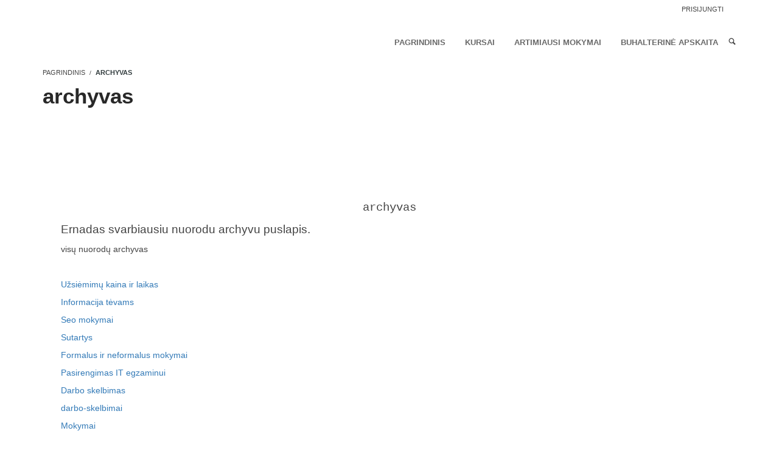

--- FILE ---
content_type: text/html; charset=UTF-8
request_url: https://www.mokymai-kursai.lt/archyvas/
body_size: 16780
content:
<!DOCTYPE html>
<html lang="lt-LT" prefix="og: http://ogp.me/ns# og: http://ogp.me/ns#">
<head>
<meta charset="UTF-8">
<title>archyvas - Ernadas mokymų centras archyvinės nuorodos.</title>
<meta name="viewport" content="width=device-width, initial-scale=1.0">
              <meta name="author" content="VibeThemes"><script type="javascript/text">
                NProgress.start();
             </script>
<!-- This site is optimized with the Yoast SEO plugin v9.2.1 - https://yoast.com/wordpress/plugins/seo/ -->
<meta name="description" content="archyvas - Ernadas mokymų centras archyvinės nuorodos. Archyvo nuorodų kategorijos su nuorodomis talpinamos."/>
<link rel="canonical" href="https://www.mokymai-kursai.lt/archyvas/" />
<meta property="og:locale" content="lt_LT" />
<meta property="og:locale" content="lt_LT" />
<meta property="og:type" content="article" />
<meta property="og:type" content="article" />
<meta property="og:title" content="archyvas - Ernadas mokymų centras archyvinės nuorodos." />
<meta property="og:title" content="archyvas - Ernadas mokymų centras archyvinės nuorodos." />
<meta property="og:description" content="archyvas - Ernadas mokymų centras archyvinės nuorodos. Archyvo nuorodų kategorijos su nuorodomis talpinamos." />
<meta property="og:description" content="archyvas - Ernadas mokymų centras archyvinės nuorodos. Archyvo nuorodų kategorijos su nuorodomis talpinamos." />
<meta property="og:url" content="https://www.mokymai-kursai.lt/archyvas/" />
<meta property="og:url" content="https://www.mokymai-kursai.lt/archyvas/" />
<meta property="og:site_name" content="Buhalteriu mokymai" />
<meta property="og:site_name" content="Buhalteriu mokymai" />
<meta property="article:publisher" content="https://www.facebook.com/Mokymai-kursai-buhalterinė-apskaita-UAB-Ernadas-1165288690166515/" />
<meta property="article:publisher" content="https://www.facebook.com/Mokymai-kursai-buhalterinė-apskaita-UAB-Ernadas-1165288690166515/" />
<meta property="og:locale" content="lt_LT" />
<meta property="og:locale" content="lt_LT" />
<meta property="og:type" content="article" />
<meta property="og:type" content="article" />
<meta property="og:title" content="archyvas - Ernadas mokymų centras archyvinės nuorodos." />
<meta property="og:title" content="archyvas - Ernadas mokymų centras archyvinės nuorodos." />
<meta property="og:description" content="archyvas - Ernadas mokymų centras archyvinės nuorodos. Archyvo nuorodų kategorijos su nuorodomis talpinamos." />
<meta property="og:description" content="archyvas - Ernadas mokymų centras archyvinės nuorodos. Archyvo nuorodų kategorijos su nuorodomis talpinamos." />
<meta property="og:url" content="https://www.mokymai-kursai.lt/archyvas/" />
<meta property="og:url" content="https://www.mokymai-kursai.lt/archyvas/" />
<meta property="og:site_name" content="Buhalteriu mokymai" />
<meta property="og:site_name" content="Buhalteriu mokymai" />
<meta property="article:publisher" content="https://www.facebook.com/Mokymai-kursai-buhalterinė-apskaita-UAB-Ernadas-1165288690166515/" />
<meta property="article:publisher" content="https://www.facebook.com/Mokymai-kursai-buhalterinė-apskaita-UAB-Ernadas-1165288690166515/" />
<meta name="twitter:card" content="summary_large_image" />
<meta name="twitter:description" content="archyvas - Ernadas mokymų centras archyvinės nuorodos. Archyvo nuorodų kategorijos su nuorodomis talpinamos." />
<meta name="twitter:title" content="archyvas - Ernadas mokymų centras archyvinės nuorodos." />
<meta name="twitter:image" content="https://www.mokymai-kursai.lt/wp-content/uploads/2022/08/ernadas-1.png" />
<!-- / Yoast SEO plugin. -->

<link rel='dns-prefetch' href='//s.w.org' />
<link rel="alternate" type="application/rss+xml" title="Buhalteriu mokymai &raquo; Įrašų RSS srautas" href="https://www.mokymai-kursai.lt/feed/" />
<link rel="alternate" type="application/rss+xml" title="Buhalteriu mokymai &raquo; Komentarų RSS srautas" href="https://www.mokymai-kursai.lt/comments/feed/" />
		<script type="text/javascript">
			window._wpemojiSettings = {"baseUrl":"https:\/\/s.w.org\/images\/core\/emoji\/11\/72x72\/","ext":".png","svgUrl":"https:\/\/s.w.org\/images\/core\/emoji\/11\/svg\/","svgExt":".svg","source":{"concatemoji":"https:\/\/www.mokymai-kursai.lt\/wp-includes\/js\/wp-emoji-release.min.js?ver=4.9.26"}};
			!function(e,a,t){var n,r,o,i=a.createElement("canvas"),p=i.getContext&&i.getContext("2d");function s(e,t){var a=String.fromCharCode;p.clearRect(0,0,i.width,i.height),p.fillText(a.apply(this,e),0,0);e=i.toDataURL();return p.clearRect(0,0,i.width,i.height),p.fillText(a.apply(this,t),0,0),e===i.toDataURL()}function c(e){var t=a.createElement("script");t.src=e,t.defer=t.type="text/javascript",a.getElementsByTagName("head")[0].appendChild(t)}for(o=Array("flag","emoji"),t.supports={everything:!0,everythingExceptFlag:!0},r=0;r<o.length;r++)t.supports[o[r]]=function(e){if(!p||!p.fillText)return!1;switch(p.textBaseline="top",p.font="600 32px Arial",e){case"flag":return s([55356,56826,55356,56819],[55356,56826,8203,55356,56819])?!1:!s([55356,57332,56128,56423,56128,56418,56128,56421,56128,56430,56128,56423,56128,56447],[55356,57332,8203,56128,56423,8203,56128,56418,8203,56128,56421,8203,56128,56430,8203,56128,56423,8203,56128,56447]);case"emoji":return!s([55358,56760,9792,65039],[55358,56760,8203,9792,65039])}return!1}(o[r]),t.supports.everything=t.supports.everything&&t.supports[o[r]],"flag"!==o[r]&&(t.supports.everythingExceptFlag=t.supports.everythingExceptFlag&&t.supports[o[r]]);t.supports.everythingExceptFlag=t.supports.everythingExceptFlag&&!t.supports.flag,t.DOMReady=!1,t.readyCallback=function(){t.DOMReady=!0},t.supports.everything||(n=function(){t.readyCallback()},a.addEventListener?(a.addEventListener("DOMContentLoaded",n,!1),e.addEventListener("load",n,!1)):(e.attachEvent("onload",n),a.attachEvent("onreadystatechange",function(){"complete"===a.readyState&&t.readyCallback()})),(n=t.source||{}).concatemoji?c(n.concatemoji):n.wpemoji&&n.twemoji&&(c(n.twemoji),c(n.wpemoji)))}(window,document,window._wpemojiSettings);
		</script>
		<style type="text/css">
img.wp-smiley,
img.emoji {
	display: inline !important;
	border: none !important;
	box-shadow: none !important;
	height: 1em !important;
	width: 1em !important;
	margin: 0 .07em !important;
	vertical-align: -0.1em !important;
	background: none !important;
	padding: 0 !important;
}
</style>
<link rel='stylesheet' id='wpcdt-public-css-css'  href='https://www.mokymai-kursai.lt/wp-content/plugins/countdown-timer-ultimate/assets/css/wpcdt-timecircles.css?ver=1.2.5' type='text/css' media='all' />
<link rel='stylesheet' id='elemental_calculator_style-css'  href='https://www.mokymai-kursai.lt/wp-content/plugins/elemental-calculator/elemental_calculator.css?ver=4.9.26' type='text/css' media='all' />
<link rel='stylesheet' id='wplms-style-css'  href='https://www.mokymai-kursai.lt/wp-content/themes/wplms/assets/css/style.min.css?ver=2.1.1' type='text/css' media='all' />
<link rel='stylesheet' id='mediaelement-css'  href='https://www.mokymai-kursai.lt/wp-includes/js/mediaelement/mediaelementplayer-legacy.min.css?ver=4.2.6-78496d1' type='text/css' media='all' />
<link rel='stylesheet' id='wp-mediaelement-css'  href='https://www.mokymai-kursai.lt/wp-includes/js/mediaelement/wp-mediaelement.min.css?ver=4.9.26' type='text/css' media='all' />
<link rel='stylesheet' id='rtbs-css'  href='https://www.mokymai-kursai.lt/wp-content/plugins/responsive-tabs/inc/css/rtbs_style.min.css?ver=4.0.6' type='text/css' media='all' />
<script type='text/javascript' src='https://www.mokymai-kursai.lt/wp-includes/js/jquery/jquery.js?ver=1.12.4'></script>
<script type='text/javascript' src='https://www.mokymai-kursai.lt/wp-includes/js/jquery/jquery-migrate.min.js?ver=1.4.1'></script>
<script type='text/javascript'>
/* <![CDATA[ */
var BP_Confirm = {"are_you_sure":"Ar esate tikras (-a)?"};
/* ]]> */
</script>
<script type='text/javascript' src='https://www.mokymai-kursai.lt/wp-content/plugins/buddypress/bp-core/js/confirm.min.js?ver=4.0.0'></script>
<script type='text/javascript' src='https://www.mokymai-kursai.lt/wp-content/plugins/elemental-calculator/elemental_calculator.js?ver=4.9.26'></script>
<script type='text/javascript' src='https://www.mokymai-kursai.lt/wp-content/themes/wplms/assets/js/old_files/nprogress.js?ver=2.1.1'></script>
<script type='text/javascript'>
var mejsL10n = {"language":"lt","strings":{"mejs.install-flash":"J\u016bs naudojate nar\u0161ykl\u0119, kuri nepalaiko ar neturi Flash. Pra\u0161ome \u012fjungti Flash savo nar\u0161ykl\u0117je arba parsisi\u0173sti naujausi\u0105 versij\u0105 i\u0161 https:\/\/get.adobe.com\/flashplayer\/","mejs.fullscreen-off":"I\u0161jungti vis\u0105 ekran\u0105","mejs.fullscreen-on":"Visas ekranas","mejs.download-video":"Atsisi\u0173sti video","mejs.fullscreen":"Visas ekranas","mejs.time-jump-forward":["Persukti pirmyn %1 sek.","Persukti pirmyn %1 sek."],"mejs.loop":"Perjungti kartojim\u0105","mejs.play":"Groti","mejs.pause":"Pauz\u0117","mejs.close":"U\u017edaryti","mejs.time-slider":"Laiko slankiklis","mejs.time-help-text":"Naudokite kair\u0117n\/de\u0161in\u0117n mygtukus nor\u0117dami persukti po vien\u0105 sekund\u0119, auk\u0161tyn\/\u017eemyn - po  10 sekund\u017ei\u0173.","mejs.time-skip-back":["Gri\u017eti atgal 1 sekund\u0119","Persukti atgal %1 sek."],"mejs.captions-subtitles":"Paai\u0161kinimai\/Titrai","mejs.captions-chapters":"Skyriai","mejs.none":"Nieko","mejs.mute-toggle":"Garso i\u0161jungimas","mejs.volume-help-text":"Naudokite auk\u0161tyn\/\u017eemyn mygtukus pagarsinimui ir patylinimui.","mejs.unmute":"Garso \u012fjungimas","mejs.mute":"Nutildyti","mejs.volume-slider":"Garso slankiklis","mejs.video-player":"Video grotuvas","mejs.audio-player":"Audio grotuvas","mejs.ad-skip":"Praleisti reklam\u0105","mejs.ad-skip-info":["Praleisti po 1 sekund\u0117s","Praleisti po %1 sekund\u017ei\u0173"],"mejs.source-chooser":"\u0160altinis","mejs.stop":"Stops","mejs.speed-rate":"Greitis","mejs.live-broadcast":"Tiesiogin\u0117 transliacija","mejs.afrikaans":"Afrikan\u0173","mejs.albanian":"Alban\u0173","mejs.arabic":"Arab\u0173","mejs.belarusian":"Baltarus\u0173","mejs.bulgarian":"Bulgar\u0173","mejs.catalan":"Katalon\u0173","mejs.chinese":"Kin\u0173","mejs.chinese-simplified":"Kin\u0173 (supaprastinta)","mejs.chinese-traditional":"Kin\u0173 (tradicin\u0117)","mejs.croatian":"Kroat\u0173","mejs.czech":"\u010cek\u0173","mejs.danish":"Dan\u0173","mejs.dutch":"Oland\u0173","mejs.english":"Angl\u0173","mejs.estonian":"Est\u0173","mejs.filipino":"Filipinie\u010di\u0173","mejs.finnish":"Suomi\u0161kai","mejs.french":"Pranc\u016bz\u0173","mejs.galician":"Galis\u0173","mejs.german":"Vokie\u010di\u0173","mejs.greek":"Graik\u0173","mejs.haitian-creole":"Hai\u010dio kreol\u0173","mejs.hebrew":"Hebraj\u0173","mejs.hindi":"Hindi","mejs.hungarian":"Vengr\u0173","mejs.icelandic":"Island\u0173","mejs.indonesian":"Indonezie\u010di\u0173","mejs.irish":"Airi\u0173","mejs.italian":"Ital\u0173","mejs.japanese":"Japon\u0173","mejs.korean":"Kor\u0117jie\u010di\u0173","mejs.latvian":"Latvi\u0173","mejs.lithuanian":"Lietuvi\u0173","mejs.macedonian":"Makedon\u0173","mejs.malay":"Malaj\u0173","mejs.maltese":"Maltie\u010di\u0173","mejs.norwegian":"Norveg\u0173","mejs.persian":"Pers\u0173","mejs.polish":"Lenk\u0173","mejs.portuguese":"Portugal\u0173","mejs.romanian":"Rumun\u0173","mejs.russian":"Rus\u0173","mejs.serbian":"Serb\u0173","mejs.slovak":"Slovak\u0173","mejs.slovenian":"Slov\u0117n\u0173","mejs.spanish":"Ispan\u0173","mejs.swahili":"Suahili\u0173","mejs.swedish":"\u0160ved\u0173","mejs.tagalog":"Tagal\u0173","mejs.thai":"Taj\u0173","mejs.turkish":"Turk\u0173","mejs.ukrainian":"Ukrainie\u010di\u0173","mejs.vietnamese":"Vietnamie\u010di\u0173","mejs.welsh":"Velso","mejs.yiddish":"Jidi\u0161"}};
</script>
<script type='text/javascript' src='https://www.mokymai-kursai.lt/wp-includes/js/mediaelement/mediaelement-and-player.min.js?ver=4.2.6-78496d1'></script>
<script type='text/javascript' src='https://www.mokymai-kursai.lt/wp-includes/js/mediaelement/mediaelement-migrate.min.js?ver=4.9.26'></script>
<script type='text/javascript'>
/* <![CDATA[ */
var _wpmejsSettings = {"pluginPath":"\/wp-includes\/js\/mediaelement\/","classPrefix":"mejs-","stretching":"responsive"};
/* ]]> */
</script>
<script type='text/javascript' src='https://www.mokymai-kursai.lt/wp-content/plugins/responsive-tabs/inc/js/rtbs.min.js?ver=4.0.6'></script>
<link rel='https://api.w.org/' href='https://www.mokymai-kursai.lt/wp-json/' />
<link rel="EditURI" type="application/rsd+xml" title="RSD" href="https://www.mokymai-kursai.lt/xmlrpc.php?rsd" />
<link rel="wlwmanifest" type="application/wlwmanifest+xml" href="https://www.mokymai-kursai.lt/wp-includes/wlwmanifest.xml" /> 
<meta name="generator" content="WordPress 4.9.26" />
<link rel='shortlink' href='https://www.mokymai-kursai.lt/?p=3800' />
<link rel="alternate" type="application/json+oembed" href="https://www.mokymai-kursai.lt/wp-json/oembed/1.0/embed?url=https%3A%2F%2Fwww.mokymai-kursai.lt%2Farchyvas%2F" />
<link rel="alternate" type="text/xml+oembed" href="https://www.mokymai-kursai.lt/wp-json/oembed/1.0/embed?url=https%3A%2F%2Fwww.mokymai-kursai.lt%2Farchyvas%2F&#038;format=xml" />

	<script type="text/javascript">var ajaxurl = 'https://www.mokymai-kursai.lt/wp-admin/admin-ajax.php';</script>


		<!-- GA Google Analytics @ https://m0n.co/ga -->
		<script>
			(function(i,s,o,g,r,a,m){i['GoogleAnalyticsObject']=r;i[r]=i[r]||function(){
			(i[r].q=i[r].q||[]).push(arguments)},i[r].l=1*new Date();a=s.createElement(o),
			m=s.getElementsByTagName(o)[0];a.async=1;a.src=g;m.parentNode.insertBefore(a,m)
			})(window,document,'script','https://www.google-analytics.com/analytics.js','ga');
			ga('create', 'UA-81805853-1', 'auto');
			ga('send', 'pageview');
		</script>

	
<head>
<!-- Google tag (gtag.js) -->
<script async src="https://www.googletagmanager.com/gtag/js?id=G-H9RF889E5S"></script>
<script>
  window.dataLayer = window.dataLayer || [];
  function gtag(){dataLayer.push(arguments);}
  gtag('js', new Date());

  gtag('config', 'G-H9RF889E5S');
</script>
</head>
<meta name="google-site-verification" content="gvOeMk6gy4dbHiP0oiWVa04lYyYucM498EoEGGJmMik" />

<script type="text/javascript">
    (function(c,l,a,r,i,t,y){
        c[a]=c[a]||function(){(c[a].q=c[a].q||[]).push(arguments)};
        t=l.createElement(r);t.async=1;t.src="https://www.clarity.ms/tag/"+i;
        y=l.getElementsByTagName(r)[0];y.parentNode.insertBefore(t,y);
    })(window, document, "clarity", "script", "pn3b174qnj");
</script>
<meta name="generator" content="Powered by Visual Composer - drag and drop page builder for WordPress."/>
<!--[if lte IE 9]><link rel="stylesheet" type="text/css" href="https://www.mokymai-kursai.lt/wp-content/plugins/js_composer/assets/css/vc_lte_ie9.min.css" media="screen"><![endif]--><!--[if IE  8]><link rel="stylesheet" type="text/css" href="https://www.mokymai-kursai.lt/wp-content/plugins/js_composer/assets/css/vc-ie8.min.css" media="screen"><![endif]--><link rel="icon" href="https://www.mokymai-kursai.lt/wp-content/uploads/2016/08/favicon.png" sizes="32x32" />
<link rel="icon" href="https://www.mokymai-kursai.lt/wp-content/uploads/2016/08/favicon.png" sizes="192x192" />
<link rel="apple-touch-icon-precomposed" href="https://www.mokymai-kursai.lt/wp-content/uploads/2016/08/favicon.png" />
<meta name="msapplication-TileImage" content="https://www.mokymai-kursai.lt/wp-content/uploads/2016/08/favicon.png" />
<style>.button,input[type=button], input[type=submit],
                      .button.hero,.heading_more:before,.vibe_carousel .flex-direction-nav a,
                      .sidebar .widget #searchform input[type="submit"], 
                      #signup_submit, #submit,button,.login_sidebar .login_content #vbp-login-form #sidebar-wp-submit,
                      #buddypress a.button,.generic-button a:hover,
                      #buddypress input[type=button],
                      #buddypress input[type=submit],#buddypress input[type=reset],
                      #buddypress ul.button-nav li a,#buddypress .item-list-tabs ul li a:hover,
                      #buddypress div.generic-button a:hover,
                      a.bp-title-button,.woocommerce-account .woocommerce-MyAccount-navigation li.is-active a,
                      #buddypress div.item-list-tabs#subnav ul li.current a,
                      #buddypress div.item-list-tabs ul li a span,
                      #buddypress div.item-list-tabs ul li.selected a,
                      #buddypress div.item-list-tabs ul li.current a,
                      #vibe_bp_login #wplogin-modal .btn-default,#vibe_bp_login #wplogin-modal .btn-block,
                      .single #buddypress .item-list-tabs#subnav ul li.selected a, 
                      .single-item #buddypress .item-list-tabs#subnav ul li.selected a,
                      .course_button.button,.unit_button.button,
                      .woocommerce div.product .woocommerce-tabs ul.tabs li.active,.woocommerce #content div.product .woocommerce-tabs ul.tabs li.active,.woocommerce-page div.product .woocommerce-tabs ul.tabs li.active,
                      .woocommerce-page #content div.product .woocommerce-tabs ul.tabs li.active,
                      .woocommerce a.button,.woocommerce button.button,.woocommerce input.button,.woocommerce #respond input#submit,.woocommerce #content input.button,.woocommerce-page a.button,.woocommerce-page button.button,.woocommerce-page input.button,
                      .woocommerce-page #respond input#submit,.woocommerce-page #content input.button,
                      .woocommerce ul.products li a.added_to_cart,
                      .woocommerce ul.products li a.button,
                      .woocommerce a.button.alt,
                      .woocommerce button.button.alt,
                      .woocommerce input.button.alt,
                      .woocommerce #respond input#submit.alt,
                      .woocommerce #content input.button.alt,
                      .woocommerce-page a.button.alt,
                      .woocommerce-page button.button.alt,
                      .woocommerce-page input.button.alt,
                      .woocommerce-page #respond input#submit.alt,
                      .woocommerce-page #content input.button.alt,
                      .woocommerce .widget_layered_nav_filters ul li a,
                      .woocommerce-page .widget_layered_nav_filters ul li a,
                      .woocommerce .widget_price_filter .ui-slider .ui-slider-range,
                      .woocommerce-page .widget_price_filter .ui-slider .ui-slider-range,
                      .woocommerce div.product .woocommerce-tabs ul.tabs li.active, 
                      .woocommerce div.product .woocommerce-tabs ul.tabs li:hover,
                      .price_slider .ui-slider-range,.ui-slider .ui-slider-handle,
                      .tabs-left > .nav-tabs > li > a:hover, .tabs-left > .nav-tabs > li > a:focus,
                      .page-numbers.current, .pagination .page-numbers.current, .pagination span.current,
                      .block_media .hover-link,.vibe_filterable li a:hover,.vibe_filterable li.active a,
                      #wplms-calendar td.active,.btn.primary,
                      #wplms-calendar td a span,.tagcloud a,
                      .checkoutsteps ul li.checkout_begin,
                      .widget.pricing .course_sharing .socialicons.round li > a:hover,
                      .widget.pricing .course_sharing .socialicons.square li > a:hover,
                      .widget_carousel .flex-direction-nav a, .vibe_carousel .flex-direction-nav a,
                      #question #submit:hover,.ques_link:hover,.reset_answer,
                      .quiz_timeline li:hover > span, .quiz_timeline li.active > span,
                      .course_timeline li.done > span, .course_timeline li:hover > span, .course_timeline li.active > span,
                      .active .quiz_question span,.vbplogin em,
                      #buddypress div.item-list-tabs#subnav ul li.switch_view a.active,
                      #buddypress .activity-list li.load-more a:hover,.note-tabs ul li.selected a, .note-tabs ul li.current a,
                      .data_stats li:hover, .data_stats li.active,.course_students li .progress .bar,
                      .in_quiz .pagination ul li span,.quiz_meta .progress .bar,
                      .page-links span,#vibe_bp_login input[type=submit],
                      .single-course.c2 #item-nav div.item-list-tabs#object-nav li.current a, 
                      .single-course.c3 #item-nav div.item-list-tabs#object-nav li.current a, 
                      .single-course.c5 #item-nav div.item-list-tabs#object-nav li.current a,
                      .minimal .widget .course_cat_nav ul li a:hover span,
                      .minimal .pusher #buddypress a.button:hover,
                      .minimal #buddypress #item-nav .item-list-tabs ul li.current a:after, 
                      .minimal #buddypress #item-nav .item-list-tabs ul li.selected a:after,
                      .vibe_carousel .flex-control-nav li a, .widget_carousel .flex-control-nav li a
                      {
                            background-color:#81d742; 
                      }
                      .tagcloud a:hover,.instructor_action_buttons li a span,.total_students span,
                      .nav-tabs>li.active>a, .nav-tabs>li.active>a:focus, .nav-tabs>li.active>a:hover,
                      .unit_content p span.side_comment:hover, .unit_content p span.side_comment.active,
                      .v_module.custom_post_carousel .heading_more,
                      #buddypress .activity-list li.load-more a:hover, .load-more a:hover,.instructor strong span,
                      #buddypress .item-list-tabs ul li a:hover,
                      .archive #buddypress .course_category,
                      .course_front_progressbar .progress .bar,
                      .widget .course_cat_nav ul li.current-cat-parent>a, .widget .course_cat_nav ul li.current-cat>a,
                      .widget .course_cat_nav ul li a span,
                      .woocommerce nav.woocommerce-pagination ul li span.current,
                      .woocommerce nav.woocommerce-pagination ul li a:hover,
                      .widget .price_slider .ui-slider-handle,
                      #bbpress-forums #favorite-toggle a:hover,
                      #bbpress-forums #subscription-toggle a:hover,.pagetitle #subscription-toggle a:hover,
                      #bbpress-forums .bbp-pagination .bbp-pagination-links a.page-numbers:hover, 
                      #bbpress-forums .bbp-pagination .bbp-pagination-links span.current,
                      .mooc .vbpcart span em, .sleek .vbpcart span em,
                      .minimal .pusher h3.heading span:after,
                      .minimal #buddypress div.item-list-tabs ul li.selected a:after,
                      .minimal #buddypress div.item-list-tabs ul li.selected a span,
                      .minimal #buddypress div.item-list-tabs#subnav ul li.switch_view a.active,
                      .minimal .pusher #buddypress input[type=submit]:hover, 
                      .minimal .pusher .button:hover, .minimal .pusher input[type=submit]:hover,
                      .minimal.single-course.c2 #item-nav .item-list-tabs#object-nav ul li.current a:after, 
                      .minimal.single-course.c2 #item-nav .item-list-tabs#object-nav ul li.selected a:after, 
                      .minimal.single-course.c3 #item-nav .item-list-tabs#object-nav ul li.current a:after, 
                      .minimal.single-course.c3 #item-nav .item-list-tabs#object-nav ul li.selected a:after,
                      .minimal.single-course.c2 .course_sub_action.current a:after, 
                      .minimal.single-course.c3 .course_sub_action.current a:after,
                      .single-course.c4.minimal #buddypress .item-list-tabs#object-nav li.current a:after,
                      .minimal.single-course.submissions .course_sub_action.current a:after,
                      .minimal.single-course.c5 #item-nav .item-list-tabs#object-nav ul li.current a:after, 
                      .minimal.single-course.c5 #item-nav .item-list-tabs#object-nav ul li.selected a:after,
                      .minimal .pusher h3.heading span:after, .minimal .pusher h4.widget_title span:after,
                      .minimal.woocommerce-page a.button:hover,.minimal.woocommerce a.button:hover,
                      .minimal.woocommerce ul.products li a.button:hover, 
                      .minimal .pagination a.page-numbers:hover, .minimal .pagination a:hover,
                      .minimal .pagination .page-numbers.current,.minimal .pagination span.current,
                      .minimal.woocommerce-page #content input.button:hover, 
                      .minimal.woocommerce-page input.button:hover,
                      .minimal .pusher .woocommerce a.button:hover,
                      .minimal #buddypress #group-create-tabs.item-list-tabs li.current>a:after,
                      .elegant #buddypress div.item-list-tabs li.selected a:before,
                      .elegant.archive #buddypress div.item-list-tabs li.selected a,
                      .elegant #item-nav div.item-list-tabs#object-nav li.current a:before,
                      .elegant #buddypress .item-list-tabs#subnav ul li.current a:before,
                      .elegant #buddypress #item-nav div.item-list-tabs#object-nav li.current a:before,
                      .elegant #buddypress #members-activity div.item-list-tabs ul li.selected a:before,
                      .elegant.single-course.c4 #buddypress .item-list-tabs#object-nav li.current a:before,
                      .elegant.single #buddypress .item-list-tabs#subnav ul li.selected a:before,
                      .login_page_content .nav.nav-tabs>li.active>a:after
                      {
                        background:#81d742; 
                      }
                      .link,.instructor_line h3 a:hover,.minimal .generic-button a,
                      #notes_discussions .actions a:hover, 
                      .course_timeline li.active a, .course_timeline li:hover a,
                      #notes_discussions .actions a.reply_unit_comment.meta_info, 
                      .side_comments ul.actions li a:hover, 
                      .v_module.custom_post_carousel .vibe_carousel.noheading .flex-direction-nav .flex-next, 
                      .v_module.custom_post_carousel .vibe_carousel.noheading .flex-direction-nav .flex-prev,
                      .side_comments a.reply_unit_comment.meta_info,
                      .nav.nav-tabs>li.active>a>span,.unit_content .reply a,
                      .widget .item-options a.selected,
                      .footerwidget .item-options a.selected,
                      .course_front_progressbar>span,#buddypress div.generic-button a,.woocommerce div.product .connected_courses li a,.widget .course_cat_nav ul li.current-cat-parent>a>span, 
                      .widget .course_cat_nav ul li.current-cat>a>span,#bbpress-forums #favorite-toggle a,
                      #bbpress-forums #subscription-toggle a,.pagetitle #subscription-toggle a,
                      .minimal.woocommerce ul.products li a.button,.minimal.woocommerce a.button,.minimal #buddypress ul.item-list li .item-credits a.button,.minimal .note-tabs ul li a,
                      .minimal .pagination span,.minimal .pagination label,.minimal .pagination .page-numbers.current,
                      .minimal .pagination span.current,.minimal .pagination a.page-numbers,.minimal .pagination a,
                      .minimal.woocommerce-page a.button,.minimal.woocommerce nav.woocommerce-pagination ul li a,
                      .minimal #bbpress-forums .bbp-pagination .bbp-pagination-links a.page-numbers, 
                      .minimal #bbpress-forums .bbp-pagination .bbp-pagination-links span,
                      .minimal #buddypress div.item-list-tabs ul li a:hover, 
                      .minimal #buddypress div.item-list-tabs ul li.selected a,
                      .minimal #buddypress div.item-list-tabs#subnav ul li.switch_view a.active,
                      .minimal .widget .course_cat_nav ul li a:hover,
                      .minimal .widget .course_cat_nav ul li a span,
                      .minimal .pusher .button,.minimal .pusher #buddypress a.button,
                      .minimal .pusher #buddypress input[type=submit], 
                      .minimal .pusher .button, .minimal .pusher input[type=submit],.minimal .pusher #buddypress input[type=button],
                      .minimal #buddypress #item-nav .item-list-tabs ul li.current a, 
                      .minimal #buddypress #item-nav .item-list-tabs ul li.selected a,
                      .minimal #buddypress div.item-list-tabs#subnav ul li.current a, 
                      .minimal #buddypress div.item-list-tabs#subnav ul li.selected a,
                      .minimal.bp-user.p2 #buddypress div.item-list-tabs#object-nav li a:hover, 
                      .minimal.bp-user.p3 #buddypress div.item-list-tabs#object-nav li a:hover, 
                      .minimal.bp-user.p4 #buddypress div.item-list-tabs#object-nav li a:hover,
                      .minimal.single-course.c2 #item-nav .item-list-tabs#object-nav ul li.current a, 
                      .minimal.single-course.c2 #item-nav .item-list-tabs#object-nav ul li.selected a, 
                      .minimal.single-course.c3 #item-nav .item-list-tabs#object-nav ul li.current a, 
                      .minimal.single-course.c3 #item-nav .item-list-tabs#object-nav ul li.selected a,
                      .minimal.single-course.c2 #item-nav .item-list-tabs#object-nav ul li a:hover, 
                      .minimal.single-course.c3 #item-nav .item-list-tabs#object-nav ul li a:hover,
                      .minimal .mooc .woocart .buttons .button, .minimal .sleek .woocart .buttons .button,
                      .minimal .woocommerce ul.products li.product .button,
                      .minimal .pusher .woocommerce a.button,
                      .elegant #item-nav div.item-list-tabs#object-nav li a:hover,
                      .elegant #item-nav div.item-list-tabs#object-nav li.current a,
                      .elegant #buddypress #item-nav div.item-list-tabs#object-nav li.current a,
                      .elegant #buddypress #item-nav div.item-list-tabs#object-nav li a:hover,
                      .elegant #buddypress #members-activity div.item-list-tabs ul li.selected a,
                      .elegant #buddypress #members-activity div.item-list-tabs ul li a:hover,
                      .elegant.single-course.c3 #item-nav div.item-list-tabs#object-nav li.current a,
                      .elegant.single-course.c4 #buddypress .item-list-tabs#object-nav li.current a,
                      .login_page_content .nav.nav-tabs>li.active>a,
                      .block.postblock .block_content .course_instructor,
                      .elegant.single #buddypress .item-list-tabs#subnav ul li.selected a
                      {
                        color:#81d742; 
                      }
                      .button,
                      .radio>input[type=radio]:checked+label:before,
                      .nav-tabs>li.active>a, .nav-tabs>li.active>a:focus, .nav-tabs>li.active>a:hover
                      .tab-pane li:hover img,
                      .checkbox>input[type=checkbox]:checked+label:before,
                      .pagination .page-numbers.current, .pagination span.current,
                      #buddypress div.item-list-tabs ul li.current,
                      #buddypress div.item-list-tabs#subnav ul li.current a,
                      .single #buddypress .item-list-tabs#subnav ul li.selected a, 
                      .single-item #buddypress .item-list-tabs#subnav ul li.selected a,
                      .unit_button.button,
                      #buddypress div#item-header #item-header-avatar,.gallery a:hover,
                      .woocommerce div.product .woocommerce-tabs ul.tabs li.active,
                      .woocommerce a.button,.woocommerce button.button,.woocommerce input.button,.woocommerce #respond input#submit,.woocommerce #content input.button,.woocommerce-page a.button,.woocommerce-page button.button,.woocommerce-page input.button,
                      .woocommerce-page #respond input#submit,.woocommerce-page #content input.button,
                      .woocommerce a.button.alt,
                      .woocommerce button.button.alt,
                      .woocommerce input.button.alt,
                      .woocommerce #respond input#submit.alt,
                      .woocommerce #content input.button.alt,
                      .woocommerce-page a.button.alt,
                      .woocommerce-page button.button.alt,
                      .woocommerce-page input.button.alt,
                      .woocommerce-page #respond input#submit.alt,
                      .woocommerce-page #content input.button.alt,
                      .woocommerce .widget_layered_nav_filters ul li a,
                      .woocommerce-page .widget_layered_nav_filters ul li a,
                      .woocommerce div.product .woocommerce-tabs ul.tabs li.active, 
                      .woocommerce div.product .woocommerce-tabs ul.tabs li:hover,
                      .tabs-left > .nav-tabs > li > a:hover, 
                      .tabs-left > .nav-tabs > li > a:focus,
                      .tabs-left > .nav-tabs .active > a, 
                      .tabs-left > .nav-tabs .active > a:hover, 
                      .tabs-left > .nav-tabs .active > a:focus,
                      .vibe_filterable li a:hover,.vibe_filterable li.active a,
                      #wplms-calendar td.active,
                      .checkoutsteps ul li.checkout_begin,
                      .widget_course_list a:hover img,.widget_course_list a:hover img,
                      .quiz_timeline li.active,.widget_course_list a:hover img,
                      .vcard:hover img,.postsmall .post_thumb a:hover,.button.hero,
                      .unit_content .commentlist li.bypostauthor >.comment-body>.vcard img,
                      .unit_content .commentlist li:hover >.comment-body>.vcard img,
                      #buddypress div.generic-button a,
                      #buddypress div.item-list-tabs#subnav ul li.switch_view a.active,
                      .woocommerce nav.woocommerce-pagination ul li span.current,
                      #bbpress-forums #favorite-toggle a,#bbpress-forums .bbp-pagination .bbp-pagination-links span.current,
                      #bbpress-forums #subscription-toggle a,.pagetitle #subscription-toggle a,
                      .minimal.woocommerce ul.products li a.button,.minimal.woocommerce a.button,.minimal .note-tabs,
                      .minimal .pagination span,.minimal .pagination label,.minimal .pagination .page-numbers.current,
                      .minimal .pagination span.current,.minimal .pagination a.page-numbers,.minimal .pagination a,
                      .minimal.woocommerce-page a.button,.minimal.woocommerce nav.woocommerce-pagination ul li a,
                      .minimal #bbpress-forums .bbp-pagination .bbp-pagination-links a.page-numbers, 
                      .minimal #bbpress-forums .bbp-pagination .bbp-pagination-links span,
                      .minimal #buddypress div.item-list-tabs ul li a:hover, 
                      .minimal .pusher #buddypress a.button,.minimal .generic-button a,
                      .minimal #buddypress div.item-list-tabs ul li.selected a,
                      .minimal #buddypress div.item-list-tabs ul li a span,
                      .minimal .widget .course_cat_nav ul li a span,
                      .minimal .pusher #buddypress input[type=button],
                      .minimal .pusher #buddypress input[type=submit], 
                      .minimal .pusher .button, .minimal .pusher input[type=submit],
                      .minimal.woocommerce-page #content input.button, 
                      .minimal.woocommerce-page input.button,
                      .minimal .pusher .woocommerce a.button,
                      .minimal.woocommerce div.product .woocommerce-tabs ul.tabs li.active, 
                      .minimal.woocommerce div.product .woocommerce-tabs ul.tabs li:hover,
                      .elegant #buddypress div.item-list-tabs li.selected
                      {
                        border-color:#81d742;
                      }
                      a:hover,
                      .author_desc .social li a:hover,
                      #course_creation_tabs li.active:after,
                      .widget ul > li:hover > a,
                      .course_students li > ul > li > a:hover,
                      .quiz_students li > ul > li > a:hover,
                      #buddypress div.activity-meta a ,
                      #buddypress div.activity-meta a.button,
                      #buddypress .acomment-options a,
                      .widget .menu li.current-menu-item a,
                      #buddypress a.primary,
                      #buddypress a.secondary,
                      .activity-inner a,#latest-update h6 a,
                      .bp-primary-action,.bp-secondary-action,
                      #buddypress div.item-list-tabs ul li.selected a span,
                      #buddypress div.item-list-tabs ul li.current a span,
                      #buddypress div.item-list-tabs ul li a:hover span,
                      .activity-read-more a,.unitattachments h4 span,
                      .unitattachments li a:after,
                      .noreviews a,.expand .minmax:hover,
                      .connected_courses li a,
                      #buddypress #item-body span.highlight a,
                      #buddypress div#message-thread div.message-content a,
                      .course_students li > ul > li > a:hover,
                      .quiz_students li > ul > li > a:hover,
                      .assignment_students li > ul > li > a:hover,.widget ul li:hover > a,
                      .widget ul li.current-cat a,.quiz_timeline li:hover a, .quiz_timeline li.active a,
                      .woocommerce .star-rating span, .woocommerce-page .star-rating span, .product_list_widget .star-rating span,
                      #vibe-tabs-notes_discussion .view_all_notes:hover,
                      .instructor strong a:hover,
                      .minimal .woocommerce nav.woocommerce-pagination ul li a,
                      .single-item.groups.g3.minimal #item-body .item-list-tabs#subnav ul li.current.selected a, 
                      .single-item.groups.g4.minimal #item-body .item-list-tabs#subnav ul li.current.selected a,
                      .bp-user.p3 #item-body .item-list-tabs#subnav ul li.current.selected a,
                      .bp-user.p4 #item-body .item-list-tabs#subnav ul li.current.selected a,
                      .minimal #buddypress div.item-list-tabs ul li a span,
                      .minimal.single-item.groups.g2 #buddypress div.item-list-tabs#object-nav li a:hover, 
                      .minimal.single-item.groups.g3 #buddypress div.item-list-tabs#object-nav li a:hover, 
                      .minimal.single-item.groups.g4 #buddypress div.item-list-tabs#object-nav li a:hover,
                      .minimal.single-course.c5 #item-nav .item-list-tabs#object-nav ul li a:hover,
                      .minimal.single-course.c5 #item-nav .item-list-tabs#object-nav ul li.current a,
                      .minimal.woocommerce-page #content input.button, .minimal.woocommerce button.button,
                      .minimal.woocommerce-page input.button,
                      .elegant #buddypress .dir-form div.item-list-tabs ul li.selected a,
                      .elegant.directory.d3 #buddypress .item-list-tabs ul li a:hover{
                        color:#81d742;
                      }
                      .minimal.woocommerce .button,.minimal.woocommerce button.button,
                      .minimal.directory #buddypress div.item-list-tabs#subnav ul li.switch_view a.active{
                        border-color:#81d742 !important;
                      }
                      .minimal nav li a:hover,.minimal nav li:hover>a, 
                      .minimal nav li.current_menu_item>a,
                      .minimal nav li.current_page_item>a,
                      .minimal.woocommerce div.product .woocommerce-tabs ul.tabs li.active a, 
                      .minimal.woocommerce div.product .woocommerce-tabs ul.tabs li:hover a,
                      .elegant #buddypress .item-list-tabs#subnav ul li.current a,
                      .elegant.single-course #item-nav div.item-list-tabs#object-nav li.current a,
                      .elegant.directory.d3 #buddypress .item-list-tabs li.selected a,
                      .elegant.directory.d4 #buddypress .item-list-tabs li.selected a,
                      .elegant.bp-user.p4 #buddypress .item-list-tabs#subnav li.selected.current a, 
                      .elegant.single-item.groups.g4 #buddypress .item-list-tabs#subnav li.selected.current a {
                        color:#81d742 !important; 
                      }
                    #logo img,#alt_logo img{height:60px;max-height:60px;
                  }#logo img,#alt_logo img{max-height:60px;
                  }#logo{padding-top:5px;}#logo{padding-bottom:10px;}#headertop,header.sleek.fixed,header.standard.fixed,.pagesidebar,#pmpro_confirmation_table thead,header #searchdiv.active #searchform input[type=text],
                            .pmpro_checkout thead th,#pmpro_levels_table thead,.boxed #headertop .container,header.sleek.transparent.fixed{background-color:#FFF;}#headertop,#headertop a,.sidemenu li a,#pmpro_confirmation_table thead,
                            .pmpro_checkout thead th,#pmpro_levels_table thead, .sleek.fixed .topmenu>li>a,header.sleek.fixed #searchicon,header.sleek.fixed nav>.menu>li>a{color:#444;}header,.sidemenu li.active a, .sidemenu li a:hover,.note-tabs,
                            header #searchform input[type="text"],.boxed header:not(.transparent) .container,.reset_answer:hover{background-color:#FFF;}nav .menu li a,nav .menu li.current-menu-item a,.topmenu li a,.sleek .topmenu>li>a, .sleek nav>.menu>li>a,
                            header #searchicon,.mooc .topmenu>li>a, .mooc nav>.menu>li>a,#login_trigger{color:#444;}.sub-menu,nav .sub-menu,#mooc_menu nav .menu li:hover>.menu-sidebar,
                            header #searchform,.sleek .woocart,.megadrop .menu-cat_subcat .sub_cat_menu, .megadrop .menu-cat_subcat .sub_posts_menu{background-color:#FFF;}nav .menu li>.sub-menu li a, nav .menu li.current-menu-item .sub-menu li a,
                                          nav .sub-menu li.current-menu-item a,nav .menu li .menu-sidebar .widget h4.widget_title,
                                          nav .menu li .menu-sidebar .widget ul li a,nav .menu li .menu-sidebar .widget,
                                          .megadrop .menu-sidebar,#mooc_menu nav .menu li:hover>.menu-sidebar,
                                          #mooc_menu nav .menu li:hover>.menu-sidebar a,
                                          .megadrop .menu-sidebar .widget ul li a,.megadrop .menu-sidebar .widget .widgettitle,
                                          .megadrop .menu-sidebar .widgettitle,.sleek .woocart .cart_list.product_list_widget .mini_cart_item a, 
                                          .sleek .woocart .cart_list.product_list_widget .mini_cart_item span,
                                          .sleek .woocart .total,.sleek .woocart .cart_list.product_list_widget .empty,
                                          .mooc .woocart .cart_list.product_list_widget .mini_cart_item a, 
                                          .mooc .woocart .cart_list.product_list_widget .mini_cart_item span,
                                          .mooc .woocart .total,.sleek .woocart .cart_list.product_list_widget .empty,
                                          .modern header nav>.menu>li.current-menu-item>a, 
                                          .modern header nav>.menu>li.current_page_item>a, 
                                          .modern header nav>.menu>li:hover>a{color:#444;}#buddypress .widget_title,.widget .widget_title{color:#444;}body,.pusher{background-color:#ffffff;}.boxed .pusher,.content,#item-body,.widget.pricing,.dir-list,.item-list-tabs,
                            #groups-dir-list, #course-dir-list,#group-create-body,body.boxed.custom-background .pusher,
                            #buddypress .dir-form div.item-list-tabs#subnav{background-color:#ffffff;}.content,#item-body,.widget.pricing,.dir-list,.item-list-tabs,
                            #groups-dir-list, #course-dir-list,#buddypress ul.item-list li div.item-desc{color:#444;}#buddypress div.item-list-tabs,.widget .item-options,#buddypress div.item-list-tabs#object-nav,
                            #buddypress div.item-list-tabs,.quiz_bar,
                            .single-course.c2 #item-nav,.single-course.c3 #item-nav,.single-course.c5 #item-nav,
                            .minimal.single-course.c2 #item-nav, 
                            .minimal.single-course.c3 #item-nav, 
                            .minimal.single-course.c5 #item-nav,
                            .elegant.bp-user.p2 #buddypress #item-nav, 
                            .elegant.bp-user.p3 #buddypress #item-nav, 
                            .elegant.bp-user.p4 #buddypress #item-nav, 
                            .elegant.single-course.c2 #item-nav, 
                            .elegant.single-course.c3 #item-nav, 
                            .elegant.single-course.c5 #item-nav, 
                            .elegant.single-item.groups.g2 #buddypress #item-nav, 
                            .elegant.single-item.groups.g3 #buddypress #item-nav, 
                            .elegant.single-item.groups.g4 #buddypress #item-nav{background-color:#FFF;}#buddypress div.item-list-tabs,.widget .item-options,.flexMenu-popup li a,#buddypress div.item-list-tabs#object-nav,.unit_prevnext,.quiz_bar,.course_timeline li.active a,.course_timeline li a,.minimal .course_timeline li.active a,.minimal .course_timeline li a{color:#444;}#course_creation_tabs,#buddypress div#item-header,
                            .page-template-start .unit_prevnext,.page-template-start .course_timeline h4,
                            
                            .single-course .course_header,
                            
                            .minimal.single-course.c2 .course_header, 
                            .minimal.single-course.c3 .course_header, 
                            .minimal.single-course.c5 .course_header,
                            .elegant.single-course.c2 .course_header, 
                            .elegant.single-course.c3 .course_header

                            {background-color:#FAFAFA;}#course_creation_tabs li,#course_creation_tabs li a,#course_creation_tabs li i,#course_creation_tabs li.active a, #course_creation_tabs li.active i,#buddypress div#item-header,
                            .page-template-start .unit_prevnext,.page-template-start .course_timeline h4,
                            .minimal .course_timeline li h4,.minimal .unit_prevnext a,
                            .single-course .course_header,.page-template-start .course_timeline.accordion li.section:after,.minimal.single-course.c2 .course_header, 
                            .minimal.single-course.c3 .course_header, 
                            .minimal.single-course.c5 .course_header,
                            .minimal.single-course.c2 #item-nav .item-list-tabs#object-nav ul li a, .minimal.single-course.c3 #item-nav .item-list-tabs#object-nav ul li a, .minimal.single-course.c5 #item-nav .item-list-tabs#object-nav ul li a,
                            .elegant.single-course.c2 .course_header, 
                            .elegant.single-course.c3 .course_header,
                            .elegant.bp-user.p2 #buddypress #item-nav div.item-list-tabs#object-nav li a, .elegant.bp-user.p3 #buddypress #item-nav div.item-list-tabs#object-nav li a, .elegant.bp-user.p4 #buddypress #item-nav div.item-list-tabs#object-nav li a, .elegant.single-course.c2 #item-nav div.item-list-tabs#object-nav li a, .elegant.single-course.c3 #item-nav div.item-list-tabs#object-nav li a, .elegant.single-course.c4 #buddypress .item-list-tabs#object-nav li a, .elegant.single-course.c5 #buddypress .item-list-tabs#object-nav li a, .elegant.single-course.c5 #item-nav div.item-list-tabs#object-nav li a, .elegant.single-item.groups.g2 #buddypress #item-nav div.item-list-tabs#object-nav li a, .elegant.single-item.groups.g3 #buddypress #item-nav div.item-list-tabs#object-nav li a, .elegant.single-item.groups.g4 #buddypress #item-nav div.item-list-tabs#object-nav li a, .elegant.single-item.groups.g4 #buddypress .item-list-tabs#object-nav li a{color:#444;}footer,
                                          .bbp-header,
                                          .bbp-footer,
                                          .boxed footer .container,
                                          footer .form_field, 
                                          footer .input-text, 
                                          footer .ninja-forms-field, 
                                          footer .wpcf7 input.wpcf7-text, 
                                          footer #s,
                                          footer .chosen-container.chosen-with-drop .chosen-drop,
                                          footer .chosen-container-active.chosen-with-drop .chosen-single, 
                                          footer .chosen-container-single .chosen-single{background-color:#ffffff;}footer,footer a,.footerwidget li a,
                            footer .form_field, 
                            footer .input-text, 
                            footer .ninja-forms-field, 
                            footer .wpcf7 input.wpcf7-text, 
                            footer #s,.footerwidget .widget_course_list li h6,.footerwidget .widget_course_list li h6 span,footer .course-list1,
                            footer .chosen-container.chosen-with-drop .chosen-drop,
                            footer .chosen-container-active.chosen-with-drop .chosen-single, 
                            footer .chosen-container-single .chosen-single{color:#444;}.footertitle, footer h4,footer a,.footerwidget ul li a{color:#444;}#footerbottom,
                            .boxed #footerbottom .container{background-color:#e8e8e8;}#footerbottom,#footerbottom a{color:#444;}.forma-contact {
  max-width: 60%;
margin: auto !important;
}
.forma-contact .wpforms-submit-container, .footertop h4 {
text-align: center;
}
#headertop li{
               border-color: #444;
            }header #searchform:after,
              nav>.menu>li:hover>a:before{
               border-color: transparent transparent #FFF transparent !important;
            }
            .elegant header nav>.menu>li.current-menu-item>a, 
            .elegant header nav>.menu>li.current_page_item>a, 
            .elegant header nav>.menu>li:hover>a{
              border-color:#FFF;
              color:#FFF;
            }
            .groove header nav>.menu>li.current-menu-item>a, 
            .groove header nav>.menu>li.current_page_item>a, .groove header nav>.menu>li:hover>a{
              background:#FFF;
            }.unit_content p span.side_comment:hover:after,.unit_content p span.side_comment.active:after{
                  border-color:  #81d742 transparent transparent #81d742 !important;;
              }header.fixed #trigger .lines, header.fixed #trigger .lines:after, 
            header.fixed #trigger .lines:before,header.sleek.fixed #trigger .lines, header.sleek.fixed #trigger .lines:after, 
            header.sleek.fixed #trigger .lines:before{background: #444;}#trigger .lines, 
              #trigger .lines:before,#trigger .lines:after {
                background:#444}
                
               header #searchicon,
               header #searchform input[type="text"]{color:#444;} .unit_prevnext{
                border-color:#FFF ;}.flexMenu-popup{background:#FFF !important;}.course_timeline,.quiz_details{
          background:#FFF;}.unit_prevnext,
        .course_timeline h4{
                background:#FAFAFA;}
                .quiz_timeline li > span,.quiz_question span{
                background:#FAFAFA;
              }.course_timeline,
        .course_timeline li.unit_line,.course_timeline li > span,
        .quiz_timeline .timeline_wrapper
        {border-color: #FAFAFA;}nav .menu-item-has-children:hover > a:before,
          header.sleek .vbpcart.active:after{
            border-color: transparent transparent #FFF transparent;
          }.archive.woocommerce.minimal ul.products li.product .button.add_to_cart_button:hover,
          .woocommerce.minimal #respond input#submit.alt:hover, .woocommerce.minimal a.button.alt:hover, .woocommerce.minimal button.button.alt:hover, .woocommerce.minimal input.button.alt:hover,.minimal.woocommerce-page a.button:hover
          {
            background: #81d742 !important;
          }footer .form_field, 
                            footer .input-text, 
                            footer .ninja-forms-field, 
                            footer .wpcf7 input.wpcf7-text, 
                            footer #s,
                            footer .chosen-container.chosen-with-drop .chosen-drop,
                            footer .chosen-container-active.chosen-with-drop .chosen-single, 
                            footer .chosen-container-single .chosen-single{border-color: #e8e8e8;}</style><noscript><style type="text/css"> .wpb_animate_when_almost_visible { opacity: 1; }</style></noscript><noscript><style id="rocket-lazyload-nojs-css">.rll-youtube-player, [data-lazy-src]{display:none !important;}</style></noscript><!-- Global site tag (gtag.js) - Google Analytics -->
<script async src="https://www.googletagmanager.com/gtag/js?id=UA-125355942-1"></script>
<script>
  window.dataLayer = window.dataLayer || [];
  function gtag(){dataLayer.push(arguments);}
  gtag('js', new Date());

  gtag('config', 'UA-125355942-1');
</script>
<script async src="https://pagead2.googlesyndication.com/pagead/js/adsbygoogle.js"></script>
<script>
  (adsbygoogle = window.adsbygoogle || []).push({
    google_ad_client: "ca-pub-6781561259279899",
    enable_page_level_ads: true
  });
</script>
</head>
<body class="bp-legacy page-template-default page page-id-3800 custom-background logged-out wpb-js-composer js-comp-ver-4.12 vc_responsive">
<div id="global" class="global">
    <div class="pagesidebar">
        <div class="sidebarcontent">    
            <h2 id="sidelogo">
            <a href="https://www.mokymai-kursai.lt/"><img src="data:image/svg+xml,%3Csvg%20xmlns='http://www.w3.org/2000/svg'%20viewBox='0%200%200%200'%3E%3C/svg%3E" alt="Buhalteriu mokymai" data-lazy-src="https://www.mokymai-kursai.lt/wp-content/themes/wplms/assets/images/logo.png" /><noscript><img src="https://www.mokymai-kursai.lt/wp-content/themes/wplms/assets/images/logo.png" alt="Buhalteriu mokymai" /></noscript></a>
            </h2>
            <ul id="menu-main-menu" class="sidemenu"><li id="menu-item-2248" class="menu-item menu-item-type-post_type menu-item-object-page menu-item-home menu-item-has-children menu-item-2248"><a href="https://www.mokymai-kursai.lt/">Pagrindinis</a>
<ul class="sub-menu">
	<li id="menu-item-2006" class="menu-item menu-item-type-post_type menu-item-object-page menu-item-2006"><a href="https://www.mokymai-kursai.lt/apie_mus_ernadas/">Ernadas</a></li>
	<li id="menu-item-2665" class="menu-item menu-item-type-post_type menu-item-object-page menu-item-2665"><a href="https://www.mokymai-kursai.lt/paslaugos-verslui/">Paslaugos verslui</a></li>
	<li id="menu-item-5925" class="menu-item menu-item-type-post_type menu-item-object-page menu-item-5925"><a href="https://www.mokymai-kursai.lt/vertejas/">Vertėjas</a></li>
	<li id="menu-item-3408" class="menu-item menu-item-type-post_type menu-item-object-page menu-item-3408"><a href="https://www.mokymai-kursai.lt/kontaktai/">Kontaktai</a></li>
</ul>
</li>
<li id="menu-item-4074" class="menu-item menu-item-type-post_type menu-item-object-page menu-item-has-children menu-item-4074"><a href="https://www.mokymai-kursai.lt/kursai/">Kursai</a>
<ul class="sub-menu">
	<li id="menu-item-3690" class="menu-item menu-item-type-post_type menu-item-object-page menu-item-has-children menu-item-3690"><a href="https://www.mokymai-kursai.lt/el-parduotuves-konsultanto-kompetencija/">El-Parduotuvės konsultanto kompetencija</a>
	<ul class="sub-menu">
		<li id="menu-item-4053" class="menu-item menu-item-type-post_type menu-item-object-page menu-item-4053"><a href="https://www.mokymai-kursai.lt/elektronines-parduotuves-kurimas/">E-Pardavėjo Konsultanto Modulinė Profesinio Mokymo Programa</a></li>
	</ul>
</li>
	<li id="menu-item-2011" class="menu-item menu-item-type-post_type menu-item-object-page menu-item-has-children menu-item-2011"><a href="https://www.mokymai-kursai.lt/apskaitininko-kompetencija/">Apskaitininko kompetencija</a>
	<ul class="sub-menu">
		<li id="menu-item-4052" class="menu-item menu-item-type-post_type menu-item-object-page menu-item-4052"><a href="https://www.mokymai-kursai.lt/apskaitininko-ir-kasininko-moduline-profesinio-mokymo-programa/">Apskaitininko modulinė profesinio mokymo programa</a></li>
	</ul>
</li>
	<li id="menu-item-7760" class="menu-item menu-item-type-post_type menu-item-object-page menu-item-7760"><a href="https://www.mokymai-kursai.lt/prekiu-ivedimo-i-rinka-marketingas/">Prekių įvedimo į rinką marketingas</a></li>
	<li id="menu-item-7154" class="menu-item menu-item-type-post_type menu-item-object-page menu-item-7154"><a href="https://www.mokymai-kursai.lt/nuomones-formuotojas-influenceris/">Nuomonės formuotojas – influenceris</a></li>
	<li id="menu-item-2012" class="menu-item menu-item-type-post_type menu-item-object-page menu-item-2012"><a href="https://www.mokymai-kursai.lt/apskaitininkas/">Buhalteris (Apskaitininkas)</a></li>
	<li id="menu-item-2806" class="menu-item menu-item-type-post_type menu-item-object-page menu-item-has-children menu-item-2806"><a href="https://www.mokymai-kursai.lt/java-programavimas/">JAVA Programavimas</a>
	<ul class="sub-menu">
		<li id="menu-item-4096" class="menu-item menu-item-type-post_type menu-item-object-page menu-item-4096"><a href="https://www.mokymai-kursai.lt/java-programavimo-pagrindai/">Java programavimo pagrindai</a></li>
	</ul>
</li>
	<li id="menu-item-2342" class="menu-item menu-item-type-post_type menu-item-object-page menu-item-2342"><a href="https://www.mokymai-kursai.lt/profesinis-mokymas/">Profesinis mokymas</a></li>
	<li id="menu-item-3245" class="menu-item menu-item-type-post_type menu-item-object-page menu-item-3245"><a href="https://www.mokymai-kursai.lt/finansavimas/">Finansavimas užimtumo tarnybos</a></li>
	<li id="menu-item-2345" class="menu-item menu-item-type-post_type menu-item-object-page menu-item-2345"><a href="https://www.mokymai-kursai.lt/licenzija/">Licencija</a></li>
	<li id="menu-item-2008" class="menu-item menu-item-type-post_type menu-item-object-page menu-item-2008"><a href="https://www.mokymai-kursai.lt/tapti-mokytoju/">Lektoriai</a></li>
</ul>
</li>
<li id="menu-item-2718" class="menu-item menu-item-type-post_type menu-item-object-page menu-item-has-children menu-item-2718"><a href="https://www.mokymai-kursai.lt/artimiausi-mokymai/">Artimiausi mokymai</a>
<ul class="sub-menu">
	<li id="menu-item-4353" class="menu-item menu-item-type-post_type menu-item-object-page menu-item-4353"><a href="https://www.mokymai-kursai.lt/praktikos-egzaminu-tvarkarastis/">Praktikos egzaminu tvarkaraštis</a></li>
	<li id="menu-item-7303" class="menu-item menu-item-type-post_type menu-item-object-page menu-item-7303"><a href="https://www.mokymai-kursai.lt/darbo-dienu-kalendorius-2024/">Darbo dienų kalendorius 2024</a></li>
	<li id="menu-item-7851" class="menu-item menu-item-type-post_type menu-item-object-page menu-item-7851"><a href="https://www.mokymai-kursai.lt/darbo-dienu-kalendorius-2025/">Darbo dienų kalendorius 2025</a></li>
</ul>
</li>
<li id="menu-item-2167" class="menu-item menu-item-type-post_type menu-item-object-page menu-item-has-children menu-item-2167"><a href="https://www.mokymai-kursai.lt/buhalterine-apskaita/">Buhalterinė apskaita</a>
<ul class="sub-menu">
	<li id="menu-item-2170" class="menu-item menu-item-type-post_type menu-item-object-page menu-item-2170"><a href="https://www.mokymai-kursai.lt/apskaitos-paslaugos/">Buhalterinės paslaugos</a></li>
	<li id="menu-item-2579" class="menu-item menu-item-type-post_type menu-item-object-page menu-item-2579"><a href="https://www.mokymai-kursai.lt/pakuociu-ir-pakuociu-atlieku-apskaita/">Pakuočių ir pakuočių atliekų apskaita</a></li>
	<li id="menu-item-2636" class="menu-item menu-item-type-post_type menu-item-object-page menu-item-2636"><a href="https://www.mokymai-kursai.lt/asmens-duomenu-apsauga-ir-tvarkymas/">Asmens duomenų apsauga ir tvarkymas</a></li>
	<li id="menu-item-2183" class="menu-item menu-item-type-post_type menu-item-object-page menu-item-2183"><a href="https://www.mokymai-kursai.lt/pasirinkimo-priezastis/">Pasirinkimo priežastis</a></li>
	<li id="menu-item-2184" class="menu-item menu-item-type-post_type menu-item-object-page menu-item-2184"><a href="https://www.mokymai-kursai.lt/specialus-pasiulymas/">Specialūs pasiūlymai</a></li>
	<li id="menu-item-2181" class="menu-item menu-item-type-post_type menu-item-object-page menu-item-2181"><a href="https://www.mokymai-kursai.lt/imoniu-konsultavimas/">Įmonių konsultavimas</a></li>
	<li id="menu-item-2014" class="menu-item menu-item-type-post_type menu-item-object-page menu-item-2014"><a href="https://www.mokymai-kursai.lt/nuotoline-darbo-vieta/">Nuotolinė darbo vieta</a></li>
	<li id="menu-item-2185" class="menu-item menu-item-type-post_type menu-item-object-page menu-item-2185"><a href="https://www.mokymai-kursai.lt/paslaugu-kainos/">Paslaugų kainos</a></li>
	<li id="menu-item-2182" class="menu-item menu-item-type-post_type menu-item-object-page menu-item-2182"><a href="https://www.mokymai-kursai.lt/atstovaujame/">Atstovaujame</a></li>
</ul>
</li>
</ul>        </div>
        <a class="sidebarclose"><span></span></a>
    </div>  
    <div class="pusher">
                <div id="headertop" class="">
            <div class="container">
                <div class="row">
                    <div class="col-md-4 col-sm-3 col-xs-4">
                       <a href="https://www.mokymai-kursai.lt/" class="homeicon"><img src="data:image/svg+xml,%3Csvg%20xmlns='http://www.w3.org/2000/svg'%20viewBox='0%200%20100%2048'%3E%3C/svg%3E" width="100" height="48" alt="Buhalteriu mokymai" data-lazy-src="https://www.mokymai-kursai.lt/wp-content/themes/wplms/assets/images/logo.png" /><noscript><img src="https://www.mokymai-kursai.lt/wp-content/themes/wplms/assets/images/logo.png" width="100" height="48" alt="Buhalteriu mokymai" /></noscript></a> 
                    </div>
                    <div class="col-md-8 col-sm-9 col-xs-8">
                                            <ul class="topmenu">
                            <li><a href="#login" class="smallimg vbplogin">Prisijungti</a></li>
                            <li>                            </li>
                        </ul>
                                        </div>
                                        <div id="vibe_bp_login" class="default_login">
                    
    
    <form name="login-form" id="vbp-login-form" class="standard-form" action="https://www.mokymai-kursai.lt/wp-login.php" method="post">
      <label>Vartotojas<br />
      <input type="text" name="log" id="side-user-login" class="input" tabindex="1" value="" /></label>
      
      <label>Slaptažodis <a href="https://www.mokymai-kursai.lt/wp-login.php?action=lostpassword" tabindex="5" class="tip" title="Pamiršote slaptažodį?"><i class="icon-question"></i></a><br />
      <input type="password" tabindex="2" name="pwd" id="sidebar-user-pass" class="input" value="" /></label>
      
  <div class="checkbox small">
    <input type="checkbox" name="sidebar-rememberme" id="sidebar-rememberme" value="forever" /><label for="sidebar-rememberme">Prisimink mane</label>
  </div>
      
            <input type="submit" name="user-submit" id="sidebar-wp-submit" value="Prisijungti" tabindex="100" />
      <input type="hidden" name="user-cookie" value="1" />
            </form>
    
    
                       </div>
                </div>
            </div>
        </div>
        <header>
            <div class="container">
                <div class="row">
                    <div class="col-md-3 col-sm-3 col-xs-4">
                        <h2 id="logo">                            <a href="https://www.mokymai-kursai.lt/"><img src="data:image/svg+xml,%3Csvg%20xmlns='http://www.w3.org/2000/svg'%20viewBox='0%200%20100%2048'%3E%3C/svg%3E" data-alt-logo="https://www.mokymai-kursai.lt/wp-content/themes/wplms/assets/images/logo.png" width="100" height="48" alt="Buhalteriu mokymai" data-lazy-src="https://www.mokymai-kursai.lt/wp-content/themes/wplms/assets/images/logo.png" /><noscript><img src="https://www.mokymai-kursai.lt/wp-content/themes/wplms/assets/images/logo.png" data-alt-logo="https://www.mokymai-kursai.lt/wp-content/themes/wplms/assets/images/logo.png" width="100" height="48" alt="Buhalteriu mokymai" /></noscript></a>
                        </h2>                    </div>
                    <div class="col-md-9 col-sm-9 col-xs-8">
                        <div id="searchicon"><i class="icon-search-2"></i></div>
                        <div id="searchdiv">
                            <form role="search" method="get" id="searchform" action="https://www.mokymai-kursai.lt/">
                                <div><label class="screen-reader-text" for="s">Search for:</label>
                                    <input type="text" value="" name="s" id="s" placeholder="Paspauskite Enter ieškoti ..." />
                                                                        <input type="submit" id="searchsubmit" value="Search" />
                                </div>
                            </form>
                        </div>
                        <nav class="menu-main-menu-container"><ul id="menu-main-menu-1" class="menu"><li id="main-menu-item-2248" class="menu-item menu-item-type-post_type menu-item-object-page menu-item-home menu-item-has-children"><a href="https://www.mokymai-kursai.lt/"><strong>Pagrindinis</strong></a>
<ul class="sub-menu">
	<li id="main-menu-item-2006" class="menu-item menu-item-type-post_type menu-item-object-page"><a href="https://www.mokymai-kursai.lt/apie_mus_ernadas/">Ernadas</a></li>
	<li id="main-menu-item-2665" class="menu-item menu-item-type-post_type menu-item-object-page"><a href="https://www.mokymai-kursai.lt/paslaugos-verslui/">Paslaugos verslui</a></li>
	<li id="main-menu-item-5925" class="menu-item menu-item-type-post_type menu-item-object-page"><a href="https://www.mokymai-kursai.lt/vertejas/">Vertėjas</a></li>
	<li id="main-menu-item-3408" class="menu-item menu-item-type-post_type menu-item-object-page"><a href="https://www.mokymai-kursai.lt/kontaktai/">Kontaktai</a></li>
</ul>
</li>
<li id="main-menu-item-4074" class="menu-item menu-item-type-post_type menu-item-object-page menu-item-has-children"><a href="https://www.mokymai-kursai.lt/kursai/"><strong>Kursai</strong></a>
<ul class="sub-menu">
	<li id="main-menu-item-3690" class="menu-item menu-item-type-post_type menu-item-object-page menu-item-has-children"><a href="https://www.mokymai-kursai.lt/el-parduotuves-konsultanto-kompetencija/">El-Parduotuvės konsultanto kompetencija</a>
	<ul class="sub-menu">
		<li id="main-menu-item-4053" class="menu-item menu-item-type-post_type menu-item-object-page"><a href="https://www.mokymai-kursai.lt/elektronines-parduotuves-kurimas/">E-Pardavėjo Konsultanto Modulinė Profesinio Mokymo Programa</a></li>
	</ul>
</li>
	<li id="main-menu-item-2011" class="menu-item menu-item-type-post_type menu-item-object-page menu-item-has-children"><a href="https://www.mokymai-kursai.lt/apskaitininko-kompetencija/">Apskaitininko kompetencija</a>
	<ul class="sub-menu">
		<li id="main-menu-item-4052" class="menu-item menu-item-type-post_type menu-item-object-page"><a href="https://www.mokymai-kursai.lt/apskaitininko-ir-kasininko-moduline-profesinio-mokymo-programa/">Apskaitininko modulinė profesinio mokymo programa</a></li>
	</ul>
</li>
	<li id="main-menu-item-7760" class="menu-item menu-item-type-post_type menu-item-object-page"><a href="https://www.mokymai-kursai.lt/prekiu-ivedimo-i-rinka-marketingas/">Prekių įvedimo į rinką marketingas</a></li>
	<li id="main-menu-item-7154" class="menu-item menu-item-type-post_type menu-item-object-page"><a href="https://www.mokymai-kursai.lt/nuomones-formuotojas-influenceris/">Nuomonės formuotojas – influenceris</a></li>
	<li id="main-menu-item-2012" class="menu-item menu-item-type-post_type menu-item-object-page"><a href="https://www.mokymai-kursai.lt/apskaitininkas/">Buhalteris (Apskaitininkas)</a></li>
	<li id="main-menu-item-2806" class="menu-item menu-item-type-post_type menu-item-object-page menu-item-has-children"><a href="https://www.mokymai-kursai.lt/java-programavimas/">JAVA Programavimas</a>
	<ul class="sub-menu">
		<li id="main-menu-item-4096" class="menu-item menu-item-type-post_type menu-item-object-page"><a href="https://www.mokymai-kursai.lt/java-programavimo-pagrindai/">Java programavimo pagrindai</a></li>
	</ul>
</li>
	<li id="main-menu-item-2342" class="menu-item menu-item-type-post_type menu-item-object-page"><a href="https://www.mokymai-kursai.lt/profesinis-mokymas/">Profesinis mokymas</a></li>
	<li id="main-menu-item-3245" class="menu-item menu-item-type-post_type menu-item-object-page"><a href="https://www.mokymai-kursai.lt/finansavimas/">Finansavimas užimtumo tarnybos</a></li>
	<li id="main-menu-item-2345" class="menu-item menu-item-type-post_type menu-item-object-page"><a href="https://www.mokymai-kursai.lt/licenzija/">Licencija</a></li>
	<li id="main-menu-item-2008" class="menu-item menu-item-type-post_type menu-item-object-page"><a href="https://www.mokymai-kursai.lt/tapti-mokytoju/">Lektoriai</a></li>
</ul>
</li>
<li id="main-menu-item-2718" class="menu-item menu-item-type-post_type menu-item-object-page menu-item-has-children"><a href="https://www.mokymai-kursai.lt/artimiausi-mokymai/"><strong>Artimiausi mokymai</strong></a>
<ul class="sub-menu">
	<li id="main-menu-item-4353" class="menu-item menu-item-type-post_type menu-item-object-page"><a href="https://www.mokymai-kursai.lt/praktikos-egzaminu-tvarkarastis/">Praktikos egzaminu tvarkaraštis</a></li>
	<li id="main-menu-item-7303" class="menu-item menu-item-type-post_type menu-item-object-page"><a href="https://www.mokymai-kursai.lt/darbo-dienu-kalendorius-2024/">Darbo dienų kalendorius 2024</a></li>
	<li id="main-menu-item-7851" class="menu-item menu-item-type-post_type menu-item-object-page"><a href="https://www.mokymai-kursai.lt/darbo-dienu-kalendorius-2025/">Darbo dienų kalendorius 2025</a></li>
</ul>
</li>
<li id="main-menu-item-2167" class="menu-item menu-item-type-post_type menu-item-object-page menu-item-has-children"><a href="https://www.mokymai-kursai.lt/buhalterine-apskaita/"><strong>Buhalterinė apskaita</strong></a>
<ul class="sub-menu">
	<li id="main-menu-item-2170" class="menu-item menu-item-type-post_type menu-item-object-page"><a href="https://www.mokymai-kursai.lt/apskaitos-paslaugos/">Buhalterinės paslaugos</a></li>
	<li id="main-menu-item-2579" class="menu-item menu-item-type-post_type menu-item-object-page"><a href="https://www.mokymai-kursai.lt/pakuociu-ir-pakuociu-atlieku-apskaita/">Pakuočių ir pakuočių atliekų apskaita</a></li>
	<li id="main-menu-item-2636" class="menu-item menu-item-type-post_type menu-item-object-page"><a href="https://www.mokymai-kursai.lt/asmens-duomenu-apsauga-ir-tvarkymas/">Asmens duomenų apsauga ir tvarkymas</a></li>
	<li id="main-menu-item-2183" class="menu-item menu-item-type-post_type menu-item-object-page"><a href="https://www.mokymai-kursai.lt/pasirinkimo-priezastis/">Pasirinkimo priežastis</a></li>
	<li id="main-menu-item-2184" class="menu-item menu-item-type-post_type menu-item-object-page"><a href="https://www.mokymai-kursai.lt/specialus-pasiulymas/">Specialūs pasiūlymai</a></li>
	<li id="main-menu-item-2181" class="menu-item menu-item-type-post_type menu-item-object-page"><a href="https://www.mokymai-kursai.lt/imoniu-konsultavimas/">Įmonių konsultavimas</a></li>
	<li id="main-menu-item-2014" class="menu-item menu-item-type-post_type menu-item-object-page"><a href="https://www.mokymai-kursai.lt/nuotoline-darbo-vieta/">Nuotolinė darbo vieta</a></li>
	<li id="main-menu-item-2185" class="menu-item menu-item-type-post_type menu-item-object-page"><a href="https://www.mokymai-kursai.lt/paslaugu-kainos/">Paslaugų kainos</a></li>
	<li id="main-menu-item-2182" class="menu-item menu-item-type-post_type menu-item-object-page"><a href="https://www.mokymai-kursai.lt/atstovaujame/">Atstovaujame</a></li>
</ul>
</li>
</ul></nav>                        <a id="trigger">
                            <span class="lines"></span>
                        </a> 
                    </div>
                </div>
            </div>
        </header>
<section id="title">
    <div class="container">
        <div class="row">
            <div class="col-md-12">
                <div class="pagetitle">
                    <ul class="breadcrumbs"><li><a  href="https://www.mokymai-kursai.lt" ><span>Pagrindinis</span></a></li><li class="current"><span>archyvas</span></li></ul>                    <h1>archyvas</h1>
                                    </div>
            </div>
        </div>
    </div>
</section>
<section id="content">
    <div class="container">
        <div class="row">
            <div class="col-md-12">

                <div class="no content">
                    <p>&nbsp;</p>
<p>&nbsp;</p>
<p>&nbsp;</p>
<p style="text-align: center;"><span style="font-family: 'courier new', courier, monospace; font-size: 14pt;">archyvas</span></p>
<p><span style="font-size: 14pt;">Ernadas svarbiausiu nuorodu archyvu puslapis.</span></p>
<p>visų nuorodų archyvas</p>
<p>&nbsp;</p>
<p><a href="https://www.mokymai-kursai.lt/kainos/" target="_blank" rel="noopener">Užsiėmimų kaina ir laikas</a></p>
<p><a href="https://www.mokymai-kursai.lt/informacija-tevams/" target="_blank" rel="noopener">Informacija tėvams</a></p>
<p><a href="https://www.mokymai-kursai.lt/seo-mokymai/" target="_blank" rel="noopener">Seo mokymai</a></p>
<p><a href="https://www.mokymai-kursai.lt/sutartys/" target="_blank" rel="noopener">Sutartys</a></p>
<p><a href="https://www.mokymai-kursai.lt/formalus-ir-neformalus-mokymai/" target="_blank" rel="noopener">Formalus ir neformalus mokymai</a></p>
<p><a href="https://www.mokymai-kursai.lt/pasirengimas-it-egzaminui/" target="_blank" rel="noopener">Pasirengimas IT egzaminui</a></p>
<p><a href="https://www.mokymai-kursai.lt/darbo-skelbimas/" target="_blank" rel="noopener">Darbo skelbimas</a></p>
<p><a href="https://www.mokymai-kursai.lt/darbo-skelbimai/" target="_blank" rel="noopener">darbo-skelbimai</a></p>
<p><a href="https://www.mokymai-kursai.lt/mokymai/" target="_blank" rel="noopener">Mokymai</a></p>
<p><a href="https://www.mokymai-kursai.lt/svetainiu-kurimas/" target="_blank" rel="noopener">svetainių kūrimas</a></p>
<p><a href="https://www.mokymai-kursai.lt/darbas-internetu/" target="_blank" rel="noopener">Darbas internetu</a></p>
<p><a href="https://www.mokymai-kursai.lt/programavimo-kalba/" target="_blank" rel="noopener">Programavimo kalba</a></p>
<p><a href="https://www.mokymai-kursai.lt/parduotuve/" target="_blank" rel="noopener">parduotuve</a></p>
<p><a href="https://www.mokymai-kursai.lt/darbo-birzos-kursai/" target="_blank" rel="noopener">darbo birzos kursai</a></p>
<p><a href="https://www.mokymai-kursai.lt/debesu-apskaitos-programa/" target="_blank" rel="noopener">debesu apskaitos programa</a></p>
<p><a href="https://www.mokymai-kursai.lt/uab-steigimas/" target="_blank" rel="noopener">uab steigimas</a></p>
<p><a href="https://www.mokymai-kursai.lt/darbas-nuotoliniu-budu/" target="_blank" rel="noopener">darbas nuotoliniu budu</a></p>
<p><a href="https://www.mokymai-kursai.lt/kas-yra-marketingas/" target="_blank" rel="noopener">kas yra marketingas</a></p>
<p><a href="https://www.mokymai-kursai.lt/marketingo-specialistai/" target="_blank" rel="noopener">marketingo specialistai</a></p>
<p><a href="https://www.mokymai-kursai.lt/darbas-namuose/" target="_blank" rel="noopener">darbas namuose</a></p>
<p><a href="https://www.mokymai-kursai.lt/individuali-imone/" target="_blank" rel="noopener">Indviduali įmonė</a></p>
<p><a href="https://www.mokymai-kursai.lt/nuotolinis-darbas/" target="_blank" rel="noopener">nuotolinis darbas</a></p>
<p><a href="https://www.mokymai-kursai.lt/darbo-pasiulymai-kaune/" target="_blank" rel="noopener">darbo pasiulymai kaune</a></p>
<p><a href="https://www.mokymai-kursai.lt/kompiuteriniu-zaidimu-kurimas-ir-animacija/" target="_blank" rel="noopener">kompiuteriniu zaidimu kurimas ir animacija</a></p>
<p><a href="https://www.mokymai-kursai.lt/uzdarbis-internetu/" target="_blank" rel="noopener">uzdarbis internetu</a></p>
<p><a href="https://www.mokymai-kursai.lt/komandiruotes/" target="_blank" rel="noopener">komandiruotės</a></p>
<p><a href="https://www.mokymai-kursai.lt/ms-excel-funkciju-pritaikymas-konkreciai-imonei/" target="_blank" rel="noopener">ms excel funkciju pritaikymas konkreciai imonei</a></p>
<p><a href="https://www.mokymai-kursai.lt/ms-excel-funkcijos-skaiciavimams-ir-duomenu-analizei/" target="_blank" rel="noopener">ms excel funkcijos skaiciavimams ir duomenu analizei</a></p>
<p><a href="https://www.mokymai-kursai.lt/darbo-pasiulymai/" target="_blank" rel="noopener">darbo pasiulymai</a></p>
<p><a href="https://www.mokymai-kursai.lt/marketingo-kursai/" target="_blank" rel="noopener">marketingo kursai</a></p>
<p><a href="https://www.mokymai-kursai.lt/marketingas-reiksme/" target="_blank" rel="noopener">marketingo reiksme</a></p>
<p><a href="https://www.mokymai-kursai.lt/profesijos/" target="_blank" rel="noopener">profesijos</a></p>
<p><a href="https://www.mokymai-kursai.lt/programos-2/" target="_blank" rel="noopener">programos</a></p>
<p><a href="https://www.mokymai-kursai.lt/kontaktu-forma/index.html">žinutė</a></p>
<p><a href="https://www.mokymai-kursai.lt/marketingo-studijos/" target="_blank" rel="noopener">marketingo studijos</a></p>
<p><a href="https://www.mokymai-kursai.lt/rinkodara/" target="_blank" rel="noopener">rinkodara</a></p>
<p><a href="https://www.mokymai-kursai.lt/karjera/" target="_blank" rel="noopener">karjera</a></p>
<p><a href="https://www.mokymai-kursai.lt/svetainiu-kurimas-wordpress/" target="_blank" rel="noopener">svetainiu kurimas wordpress</a></p>
<p><a href="https://www.mokymai-kursai.lt/atlygio-formavimas/" target="_blank" rel="noopener">atlygio formavimas</a></p>
<p><a href="https://www.mokymai-kursai.lt/darbo-birzos-kursai-kaune-2023/" target="_blank" rel="noopener">darbo birzos kursai kaune 2023</a></p>
<p><a href="https://www.mokymai-kursai.lt/nvs-krepselis-2/">nvš </a></p>
<p><a href="https://www.mokymai-kursai.lt/kursai/">kursai</a></p>
<p><a href="https://www.mokymai-kursai.lt/wp-login.php">raktas</a></p>
<p><a href="https://www.mokymai-kursai.lt/zyma/" target="_blank" rel="noopener">zyma</a></p>
<p><a href="https://godigital.lmlo.lt/compendium.html?lang=lt" target="_blank" rel="noopener">godigital</a></p>
<p><a href="https://ieskovas.lt/paslaugos-verslui/ernadas-uab/" target="_blank" rel="noopener">paslaugu</a></p>
<p><a href="https://www.robotprint.lt/" target="_blank" rel="noopener">spausdinimas</a></p>
<p><a href="https://www.mokymugidas.lt/ernadas_uab" target="_blank" rel="noopener">gidas</a></p>
<p><a href="https://www.imones.lt/apskaita/buhalteriai/kaune" target="_blank" rel="noopener">imones</a></p>
<p><a href="http://www.kursurasti.lt/en/catalog/Preparation-of-work-safety-documents-and-paperwork.html" target="_blank" rel="noopener">b2b</a></p>
<p><a href="https://eagereyes.org/zipscribble-maps/united-states" target="_blank" rel="noopener">zips</a></p>
<p><a href="https://geltoni.lt/imones/ernadas-uab/29353" target="_blank" rel="noopener">inf</a></p>
<p><a href="https://katalogas.link/company/ernadas" target="_blank" rel="noopener">katalogas</a></p>
<p><a href="https://rekvizitai.vz.lt/fr/entreprise/ernadas/" target="_blank" rel="noopener">sarašas</a></p>
<p><a href="https://banga.tv3.lt/" target="_blank" rel="noopener">banga</a></p>
                </div>
            </div>
        </div>
    </div>
</section>
<footer>
    <div class="container">
        <div class="row">
            <div class="footertop">
                <div class="col-md-12"><div class="footerwidget">			<div class="textwidget"><p><a href="https://www.mokymai-kursai.lt/artimiausi-mokymai/"><img class="aligncenter wp-image-4758 size-large" src="data:image/svg+xml,%3Csvg%20xmlns='http://www.w3.org/2000/svg'%20viewBox='0%200%201024%20379'%3E%3C/svg%3E" alt="darbo skelbimas" width="1024" height="379" data-lazy-src="https://www.mokymai-kursai.lt/wp-content/uploads/2022/09/artimiausi-1024x379.png" /><noscript><img class="aligncenter wp-image-4758 size-large" src="https://www.mokymai-kursai.lt/wp-content/uploads/2022/09/artimiausi-1024x379.png" alt="darbo skelbimas" width="1024" height="379" /></noscript></a></p>
</div>
		</div></div><div class="col-md-12"><div class="footerwidget">			<div class="textwidget"><p><a href="https://www.mokymai-kursai.lt/profesijos-testas/"><img class="aligncenter wp-image-7844 size-large" src="data:image/svg+xml,%3Csvg%20xmlns='http://www.w3.org/2000/svg'%20viewBox='0%200%201024%20127'%3E%3C/svg%3E" alt="profesijos testas" width="1024" height="127" data-lazy-src="https://www.mokymai-kursai.lt/wp-content/uploads/2024/11/lllkkkkk-1024x127.png" /><noscript><img class="aligncenter wp-image-7844 size-large" src="https://www.mokymai-kursai.lt/wp-content/uploads/2024/11/lllkkkkk-1024x127.png" alt="profesijos testas" width="1024" height="127" /></noscript></a></p>
</div>
		</div></div><div class="col-md-12"><div class="footerwidget">			<div class="textwidget"></div>
		</div></div>            </div>
        </div>
        <div class="row">
            <div class="footerbottom">
                <div class="col-md-3 col-sm-6"><div class="footerwidget"><h4 class="footertitle"><span>Apie mokymus</span></h4>			<div class="textwidget"><p>Mokymas skirtas kompetencijoms įgyti ar joms tobulinti, pabaigus mokymus, išduodamas formalaus mokymo diplomas, liudijantis apie įgytas kompetencijas.</p>
<p>&nbsp;</p>
</div>
		</div></div><div class="col-md-3 col-sm-6"><div class="footerwidget"><h4 class="footertitle"><span>Įmonės Adresas</span></h4>			<div class="textwidget">Draugystės g.17
Kaunas LT-51229</div>
		</div></div><div class="col-md-3 col-sm-6"><div class="footerwidget"><h4 class="footertitle"><span>Bankai</span></h4>			<div class="textwidget">Seb bank LT117044060007907340
Swedbank LT057300010094607267
</div>
		</div></div><div class="col-md-3 col-sm-6"><div class="footerwidget"><h4 class="footertitle"><span>Kontaktai</span></h4>			<div class="textwidget">Tel: <a href="tel:+37061746239">370 61746239</a>
Email:ernadas@gmail.com

</div>
		</div></div><div class="col-md-3 col-sm-6"><div class="footerwidget">			<div class="textwidget"><p><a href="https://lrv.lt/" target="_blank" rel="noopener"><img class="alignleft wp-image-4865 size-full" src="data:image/svg+xml,%3Csvg%20xmlns='http://www.w3.org/2000/svg'%20viewBox='0%200%2050%2033'%3E%3C/svg%3E" alt="lietuva" width="50" height="33" data-lazy-src="https://www.mokymai-kursai.lt/wp-content/uploads/2022/10/download.png" /><noscript><img class="alignleft wp-image-4865 size-full" src="https://www.mokymai-kursai.lt/wp-content/uploads/2022/10/download.png" alt="lietuva" width="50" height="33" /></noscript></a><a href="https://ec.europa.eu/info/funding-tenders/how-apply/eligibility-who-can-get-funding/funding-opportunities-small-businesses_en" target="_blank" rel="noopener"><img class="alignleft wp-image-4864 size-full" src="data:image/svg+xml,%3Csvg%20xmlns='http://www.w3.org/2000/svg'%20viewBox='0%200%2050%2033'%3E%3C/svg%3E" alt="europa" width="50" height="33" data-lazy-src="https://www.mokymai-kursai.lt/wp-content/uploads/2022/10/europe-2.png" /><noscript><img class="alignleft wp-image-4864 size-full" src="https://www.mokymai-kursai.lt/wp-content/uploads/2022/10/europe-2.png" alt="europa" width="50" height="33" /></noscript></a><a href="https://eu-solidarity-ukraine.ec.europa.eu/index_en" target="_blank" rel="noopener"><img class="alignleft wp-image-5113 size-full" src="data:image/svg+xml,%3Csvg%20xmlns='http://www.w3.org/2000/svg'%20viewBox='0%200%2050%2033'%3E%3C/svg%3E" alt="ukraina" width="50" height="33" data-lazy-src="https://www.mokymai-kursai.lt/wp-content/uploads/2022/11/ukrainaa.png" /><noscript><img class="alignleft wp-image-5113 size-full" src="https://www.mokymai-kursai.lt/wp-content/uploads/2022/11/ukrainaa.png" alt="ukraina" width="50" height="33" /></noscript></a></p>
</div>
		</div></div>            </div>
        </div>
    </div> 
<!--     <div id="scrolltop">
        <a><i class="icon-arrow-1-up"></i><span></span></a>
    </div> -->
</footer>
<div id="footerbottom">
    <div class="container">
        <div class="row">
            <div class="col-md-3">
                <h2 id="footerlogo"><a href="https://www.mokymai-kursai.lt/"><img src="data:image/svg+xml,%3Csvg%20xmlns='http://www.w3.org/2000/svg'%20viewBox='0%200%200%200'%3E%3C/svg%3E" alt="Buhalteriu mokymai" data-lazy-src="https://www.mokymai-kursai.lt/wp-content/themes/wplms/assets/images/logo.png" /><noscript><img src="https://www.mokymai-kursai.lt/wp-content/themes/wplms/assets/images/logo.png" alt="Buhalteriu mokymai" /></noscript></a></h2>
                <span style="font-family: georgia, palatino, serif;">Visos teisės saugomos.</span>  <strong>©<span style="font-family: tahoma, arial, helvetica, sans-serif;">Ernadas 1991 - 2025</span></strong>            </div>
            <div class="col-md-9">
                                        <div id="footermenu">
                            <ul id="menu-footer-menu" class="footermenu"><li id="menu-item-5119" class="menu-item menu-item-type-post_type menu-item-object-page menu-item-5119"><a href="https://www.mokymai-kursai.lt/finansavimas/">Finansavimas</a></li>
<li id="menu-item-8455" class="menu-item menu-item-type-post_type menu-item-object-page menu-item-8455"><a href="https://www.mokymai-kursai.lt/kursuok/">Kursuok</a></li>
<li id="menu-item-4004" class="menu-item menu-item-type-post_type menu-item-object-page menu-item-4004"><a href="https://www.mokymai-kursai.lt/artimiausi-mokymai/">Artimiausi mokymai</a></li>
<li id="menu-item-4006" class="menu-item menu-item-type-post_type menu-item-object-page menu-item-4006"><a href="https://www.mokymai-kursai.lt/el-parduotuves-konsultanto-kompetencija/">El-Parduotuvės konsultanto mokymai</a></li>
<li id="menu-item-7155" class="menu-item menu-item-type-post_type menu-item-object-page menu-item-7155"><a href="https://www.mokymai-kursai.lt/nuomones-formuotojas-influenceris/">Nuomonės formuotojas – influenceris</a></li>
<li id="menu-item-4005" class="menu-item menu-item-type-post_type menu-item-object-page menu-item-4005"><a href="https://www.mokymai-kursai.lt/apskaitininko-kompetencija/">Apskaitininko mokymai</a></li>
<li id="menu-item-5118" class="menu-item menu-item-type-post_type menu-item-object-page menu-item-5118"><a href="https://www.mokymai-kursai.lt/privatumo-politika/">Privatumo politika</a></li>
</ul>                        </div> 
                                    </div>
        </div>
    </div>
</div>
</div><!-- END PUSHER -->
</div><!-- END MAIN -->
	<!-- SCRIPTS -->
        <script>
            jQuery('document').ready(function ($){
                $('#add_course_assignment').on('click',function(event){
                    var clone = $('.new_assignment').clone().attr('id','id'+Math.floor(Math.random()*100));
                    clone.removeClass('hide');
                    clone.addClass('new_unit');
                    clone.find('.select_existing_cpt select').addClass('selectcurriculumcpt');
                    clone.find('input[name="name"]').attr('name','name'+Math.floor(Math.random()*100));
                    $('ul.curriculum').append(clone);
                    $('#course_curriculum').trigger('add_section');
                    return false;
                });
                $('#course_curriculum').on('active',function (){
                    $('select.chosen[multiple]').select2();
                });
            });
        </script>
        <style>
        li.new_assignment {
            display: inline-block;
            width: 100%;
            margin: 30px;
            position: relative;
        }
        li.new_assignment a.rem {position:absolute;top:0;right:0;}
        </style>
        <script type='text/javascript' src='https://www.mokymai-kursai.lt/wp-includes/js/mediaelement/wp-mediaelement.min.js?ver=4.9.26'></script>
<script type='text/javascript' src='https://www.mokymai-kursai.lt/wp-includes/js/wp-embed.min.js?ver=4.9.26'></script>
<script type='text/javascript'>
/* <![CDATA[ */
var BP_DTheme = {"accepted":"Patvirtinta","close":"Chiudi","comments":"Komentarai","leave_group_confirm":"Etes-vous s\u00fbr de vouloir annuler votre adh\u00e9sion?","mark_as_fav":"Mi piace","my_favs":"Mi piace","rejected":"Rifiuta","remove_fav":"Non mi piace pi\u00f9","show_all":"Mostrar Guia","show_all_comments":"Show all comments for this thread","show_x_comments":"Adicionar \u00edcone social","unsaved_changes":"Your profile has unsaved changes. If you leave the page, the changes will be lost.","view":"Scopri","too_short":"Trumpas","weak":"Vidutinis","good":"Puikus","strong":"Uw lidmaatschap is <strong>actief<\/strong>."};
/* ]]> */
</script>
<script type='text/javascript' src='https://www.mokymai-kursai.lt/wp-content/themes/wplms/assets/js/old_files/buddypress.js?ver=2.1.1'></script>
<script type='text/javascript'>
/* <![CDATA[ */
var wplms = {"more":"Daugiau","view_more":"Per\u017ei\u016br\u0117ti daugiau","menu":"Meniu","wplms_woocommerce_validate":"Gelieve alle verplichte velden in te vullen (aangeduid met *)","open_menu":"Open\/Close Menu"};
/* ]]> */
</script>
<script type='text/javascript' src='https://www.mokymai-kursai.lt/wp-content/themes/wplms/assets/js/wplms.min.js?ver=2.1.1'></script>
<script>window.lazyLoadOptions = {
                elements_selector: "img[data-lazy-src],.rocket-lazyload,iframe[data-lazy-src]",
                data_src: "lazy-src",
                data_srcset: "lazy-srcset",
                data_sizes: "lazy-sizes",
                class_loading: "lazyloading",
                class_loaded: "lazyloaded",
                threshold: 300,
                callback_loaded: function(element) {
                    if ( element.tagName === "IFRAME" && element.dataset.rocketLazyload == "fitvidscompatible" ) {
                        if (element.classList.contains("lazyloaded") ) {
                            if (typeof window.jQuery != "undefined") {
                                if (jQuery.fn.fitVids) {
                                    jQuery(element).parent().fitVids();
                                }
                            }
                        }
                    }
                }};
        window.addEventListener('LazyLoad::Initialized', function (e) {
            var lazyLoadInstance = e.detail.instance;

            if (window.MutationObserver) {
                var observer = new MutationObserver(function(mutations) {
                    var image_count = 0;
                    var iframe_count = 0;
                    var rocketlazy_count = 0;

                    mutations.forEach(function(mutation) {
                        for (i = 0; i < mutation.addedNodes.length; i++) {
                            if (typeof mutation.addedNodes[i].getElementsByTagName !== 'function') {
                                return;
                            }

                           if (typeof mutation.addedNodes[i].getElementsByClassName !== 'function') {
                                return;
                            }

                            images = mutation.addedNodes[i].getElementsByTagName('img');
                            is_image = mutation.addedNodes[i].tagName == "IMG";
                            iframes = mutation.addedNodes[i].getElementsByTagName('iframe');
                            is_iframe = mutation.addedNodes[i].tagName == "IFRAME";
                            rocket_lazy = mutation.addedNodes[i].getElementsByClassName('rocket-lazyload');

                            image_count += images.length;
			                iframe_count += iframes.length;
			                rocketlazy_count += rocket_lazy.length;

                            if(is_image){
                                image_count += 1;
                            }

                            if(is_iframe){
                                iframe_count += 1;
                            }
                        }
                    } );

                    if(image_count > 0 || iframe_count > 0 || rocketlazy_count > 0){
                        lazyLoadInstance.update();
                    }
                } );

                var b      = document.getElementsByTagName("body")[0];
                var config = { childList: true, subtree: true };

                observer.observe(b, config);
            }
        }, false);</script><script data-no-minify="1" async src="https://www.mokymai-kursai.lt/wp-content/plugins/rocket-lazy-load/assets/js/16.1/lazyload.min.js"></script></body>
</html>
<!--
Performance optimized by W3 Total Cache. Learn more: https://www.boldgrid.com/w3-total-cache/


Served from: www.mokymai-kursai.lt @ 2026-01-19 18:52:57 by W3 Total Cache
-->

--- FILE ---
content_type: text/html; charset=utf-8
request_url: https://www.google.com/recaptcha/api2/aframe
body_size: 265
content:
<!DOCTYPE HTML><html><head><meta http-equiv="content-type" content="text/html; charset=UTF-8"></head><body><script nonce="wxfbt7mb-NHAdn06J9Tfwg">/** Anti-fraud and anti-abuse applications only. See google.com/recaptcha */ try{var clients={'sodar':'https://pagead2.googlesyndication.com/pagead/sodar?'};window.addEventListener("message",function(a){try{if(a.source===window.parent){var b=JSON.parse(a.data);var c=clients[b['id']];if(c){var d=document.createElement('img');d.src=c+b['params']+'&rc='+(localStorage.getItem("rc::a")?sessionStorage.getItem("rc::b"):"");window.document.body.appendChild(d);sessionStorage.setItem("rc::e",parseInt(sessionStorage.getItem("rc::e")||0)+1);localStorage.setItem("rc::h",'1768841581253');}}}catch(b){}});window.parent.postMessage("_grecaptcha_ready", "*");}catch(b){}</script></body></html>

--- FILE ---
content_type: text/css
request_url: https://www.mokymai-kursai.lt/wp-content/themes/wplms/assets/css/style.min.css?ver=2.1.1
body_size: 84107
content:
@charset "UTF-8";.animated,.animated.hinge{-moz-animation-duration:.6s;-ms-animation-duration:.6s;-o-animation-duration:.6s}[class*=" icon-"]:before,[class^=icon-]:before,[data-icon]:before{font-family:fonticon!important;font-style:normal!important;font-weight:400!important;font-variant:normal!important;text-transform:none!important;speak:none;line-height:1;-webkit-font-smoothing:antialiased;-moz-osx-font-smoothing:grayscale}.label,sub,sup{vertical-align:baseline}hr,img{border:0}.fa,.glyphicon,[data-icon]:before{-moz-osx-font-smoothing:grayscale}body,figure{margin:0}.btn-group>.btn-group,.btn-toolbar .btn,.btn-toolbar .btn-group,.btn-toolbar .input-group,.col-xs-1,.col-xs-10,.col-xs-11,.col-xs-12,.col-xs-2,.col-xs-3,.col-xs-4,.col-xs-5,.col-xs-6,.col-xs-7,.col-xs-8,.col-xs-9,.dropdown-menu{float:left}.img-responsive,.img-thumbnail,.table,label{max-width:100%}.navbar-fixed-bottom .navbar-collapse,.navbar-fixed-top .navbar-collapse,.pre-scrollable{max-height:340px}.animated{-moz-animation-fill-mode:both;-ms-animation-fill-mode:both;-o-animation-fill-mode:both;-moz-animation-timing-function:cubic-bezier(.175,.885,.32,1.275)}.animated.spin{-moz-animation:spin 2s infinite linear;-o-animation:spin 2s infinite linear}@-moz-keyframes spin{from{-webkit-transform:rotate(0)}to{-webkit-transform:rotate(359deg)}}@-o-keyframes spin{from{-webkit-transform:rotate(0)}to{-webkit-transform:rotate(359deg)}}.flash{-moz-animation-name:flash;-o-animation-name:flash}.shake{-moz-animation-name:shake;-o-animation-name:shake}.bounce{-moz-animation-name:bounce;-o-animation-name:bounce}.tada{-moz-animation-name:tada;-o-animation-name:tada}.swing{-webkit-transform-origin:top center;-moz-transform-origin:top center;-o-transform-origin:top center;transform-origin:top center;-moz-animation-name:swing;-o-animation-name:swing}.wobble{-moz-animation-name:wobble;-o-animation-name:wobble}.pulse{-moz-animation-name:pulse;-o-animation-name:pulse}@-webkit-keyframes flip{0%{-webkit-transform:perspective(400px) translateZ(0) rotateY(0) scale(1);-webkit-animation-timing-function:ease-out}40%{-webkit-transform:perspective(400px) translateZ(150px) rotateY(170deg) scale(1);-webkit-animation-timing-function:ease-out}50%{-webkit-transform:perspective(400px) translateZ(150px) rotateY(190deg) scale(1);-webkit-animation-timing-function:ease-in}80%{-webkit-transform:perspective(400px) translateZ(0) rotateY(360deg) scale(.95);-webkit-animation-timing-function:ease-in}100%{-webkit-transform:perspective(400px) translateZ(0) rotateY(360deg) scale(1);-webkit-animation-timing-function:ease-in}}@-moz-keyframes flip{0%{-moz-transform:perspective(400px) translateZ(0) rotateY(0) scale(1);-moz-animation-timing-function:ease-out}40%{-moz-transform:perspective(400px) translateZ(150px) rotateY(170deg) scale(1);-moz-animation-timing-function:ease-out}50%{-moz-transform:perspective(400px) translateZ(150px) rotateY(190deg) scale(1);-moz-animation-timing-function:ease-in}80%{-moz-transform:perspective(400px) translateZ(0) rotateY(360deg) scale(.95);-moz-animation-timing-function:ease-in}100%{-moz-transform:perspective(400px) translateZ(0) rotateY(360deg) scale(1);-moz-animation-timing-function:ease-in}}@-o-keyframes flip{0%{-o-transform:perspective(400px) translateZ(0) rotateY(0) scale(1);-o-animation-timing-function:ease-out}40%{-o-transform:perspective(400px) translateZ(150px) rotateY(170deg) scale(1);-o-animation-timing-function:ease-out}50%{-o-transform:perspective(400px) translateZ(150px) rotateY(190deg) scale(1);-o-animation-timing-function:ease-in}80%{-o-transform:perspective(400px) translateZ(0) rotateY(360deg) scale(.95);-o-animation-timing-function:ease-in}100%{-o-transform:perspective(400px) translateZ(0) rotateY(360deg) scale(1);-o-animation-timing-function:ease-in}}@keyframes flip{0%{transform:perspective(400px) translateZ(0) rotateY(0) scale(1);animation-timing-function:ease-out}40%{transform:perspective(400px) translateZ(150px) rotateY(170deg) scale(1);animation-timing-function:ease-out}50%{transform:perspective(400px) translateZ(150px) rotateY(190deg) scale(1);animation-timing-function:ease-in}80%{transform:perspective(400px) translateZ(0) rotateY(360deg) scale(.95);animation-timing-function:ease-in}100%{transform:perspective(400px) translateZ(0) rotateY(360deg) scale(1);animation-timing-function:ease-in}}.animated.flip{-webkit-backface-visibility:visible!important;-moz-backface-visibility:visible!important;-moz-animation-name:flip;-o-backface-visibility:visible!important;-o-animation-name:flip;backface-visibility:visible!important}.flipInX,.flipInY,.flipOutX{-moz-backface-visibility:visible!important;-o-backface-visibility:visible!important}.mfp-wrap,body{-webkit-backface-visibility:hidden}.flipInX{-moz-animation-name:flipInX;-o-animation-name:flipInX}@-webkit-keyframes flipOutX{0%{-webkit-transform:perspective(400px) rotateX(0);opacity:1}100%{-webkit-transform:perspective(400px) rotateX(90deg);opacity:0}}@-moz-keyframes flipOutX{0%{-moz-transform:perspective(400px) rotateX(0);opacity:1}100%{-moz-transform:perspective(400px) rotateX(90deg);opacity:0}}@-o-keyframes flipOutX{0%{-o-transform:perspective(400px) rotateX(0);opacity:1}100%{-o-transform:perspective(400px) rotateX(90deg);opacity:0}}@keyframes flipOutX{0%{transform:perspective(400px) rotateX(0);opacity:1}100%{transform:perspective(400px) rotateX(90deg);opacity:0}}.flipOutX{-moz-animation-name:flipOutX;-o-animation-name:flipOutX}.flipInY{-moz-animation-name:flipInY;-o-animation-name:flipInY}@-webkit-keyframes flipOutY{0%{-webkit-transform:perspective(400px) rotateY(0);opacity:1}100%{-webkit-transform:perspective(400px) rotateY(90deg);opacity:0}}@-moz-keyframes flipOutY{0%{-moz-transform:perspective(400px) rotateY(0);opacity:1}100%{-moz-transform:perspective(400px) rotateY(90deg);opacity:0}}@-o-keyframes flipOutY{0%{-o-transform:perspective(400px) rotateY(0);opacity:1}100%{-o-transform:perspective(400px) rotateY(90deg);opacity:0}}@keyframes flipOutY{0%{transform:perspective(400px) rotateY(0);opacity:1}100%{transform:perspective(400px) rotateY(90deg);opacity:0}}.fadeIn{-moz-animation-name:fadeIn;-o-animation-name:fadeIn}.fadeInUp{-moz-animation-name:fadeInUp;-o-animation-name:fadeInUp}.fadeInDown{-moz-animation-name:fadeInDown;-o-animation-name:fadeInDown}.fadeInLeft{-moz-animation-name:fadeInLeft;-o-animation-name:fadeInLeft}.fadeInRight{-moz-animation-name:fadeInRight;-o-animation-name:fadeInRight}.fadeInUpBig{-moz-animation-name:fadeInUpBig;-o-animation-name:fadeInUpBig}.fadeInDownBig{-moz-animation-name:fadeInDownBig;-o-animation-name:fadeInDownBig}.fadeInLeftBig{-moz-animation-name:fadeInLeftBig;-o-animation-name:fadeInLeftBig}.fadeInRightBig{-moz-animation-name:fadeInRightBig;-o-animation-name:fadeInRightBig}.fadeOut{-moz-animation-name:fadeOut;-o-animation-name:fadeOut}@-moz-keyframes fadeOutUp{0%{opacity:1;-moz-transform:translateY(0)}100%{opacity:0;-moz-transform:translateY(-20px)}}@-o-keyframes fadeOutUp{0%{opacity:1;-o-transform:translateY(0)}100%{opacity:0;-o-transform:translateY(-20px)}}@keyframes fadeOutUp{0%{opacity:1;transform:translateY(0)}100%{opacity:0;transform:translateY(-20px)}}.fadeOutUp{-moz-animation-name:fadeOutUp;-o-animation-name:fadeOutUp}@-moz-keyframes fadeOutDown{0%{opacity:1;-moz-transform:translateY(0)}100%{opacity:0;-moz-transform:translateY(20px)}}@-o-keyframes fadeOutDown{0%{opacity:1;-o-transform:translateY(0)}100%{opacity:0;-o-transform:translateY(20px)}}@keyframes fadeOutDown{0%{opacity:1;transform:translateY(0)}100%{opacity:0;transform:translateY(20px)}}.fadeOutDown{-moz-animation-name:fadeOutDown;-o-animation-name:fadeOutDown}@-moz-keyframes fadeOutLeft{0%{opacity:1;-moz-transform:translateX(0)}100%{opacity:0;-moz-transform:translateX(-20px)}}@-o-keyframes fadeOutLeft{0%{opacity:1;-o-transform:translateX(0)}100%{opacity:0;-o-transform:translateX(-20px)}}@keyframes fadeOutLeft{0%{opacity:1;transform:translateX(0)}100%{opacity:0;transform:translateX(-20px)}}.fadeOutLeft{-moz-animation-name:fadeOutLeft;-o-animation-name:fadeOutLeft}@-moz-keyframes fadeOutRight{0%{opacity:1;-moz-transform:translateX(0)}100%{opacity:0;-moz-transform:translateX(20px)}}@-o-keyframes fadeOutRight{0%{opacity:1;-o-transform:translateX(0)}100%{opacity:0;-o-transform:translateX(20px)}}@keyframes fadeOutRight{0%{opacity:1;transform:translateX(0)}100%{opacity:0;transform:translateX(20px)}}.fadeOutRight{-moz-animation-name:fadeOutRight;-o-animation-name:fadeOutRight}@-moz-keyframes fadeOutUpBig{0%{opacity:1;-moz-transform:translateY(0)}100%{opacity:0;-moz-transform:translateY(-2000px)}}@-o-keyframes fadeOutUpBig{0%{opacity:1;-o-transform:translateY(0)}100%{opacity:0;-o-transform:translateY(-2000px)}}@keyframes fadeOutUpBig{0%{opacity:1;transform:translateY(0)}100%{opacity:0;transform:translateY(-2000px)}}.fadeOutUpBig{-moz-animation-name:fadeOutUpBig;-o-animation-name:fadeOutUpBig}@-moz-keyframes fadeOutDownBig{0%{opacity:1;-moz-transform:translateY(0)}100%{opacity:0;-moz-transform:translateY(2000px)}}@-o-keyframes fadeOutDownBig{0%{opacity:1;-o-transform:translateY(0)}100%{opacity:0;-o-transform:translateY(2000px)}}@keyframes fadeOutDownBig{0%{opacity:1;transform:translateY(0)}100%{opacity:0;transform:translateY(2000px)}}.fadeOutDownBig{-moz-animation-name:fadeOutDownBig;-o-animation-name:fadeOutDownBig}@-moz-keyframes fadeOutLeftBig{0%{opacity:1;-moz-transform:translateX(0)}100%{opacity:0;-moz-transform:translateX(-2000px)}}@-o-keyframes fadeOutLeftBig{0%{opacity:1;-o-transform:translateX(0)}100%{opacity:0;-o-transform:translateX(-2000px)}}@keyframes fadeOutLeftBig{0%{opacity:1;transform:translateX(0)}100%{opacity:0;transform:translateX(-2000px)}}.fadeOutLeftBig{-moz-animation-name:fadeOutLeftBig;-o-animation-name:fadeOutLeftBig}@-moz-keyframes fadeOutRightBig{0%{opacity:1;-moz-transform:translateX(0)}100%{opacity:0;-moz-transform:translateX(2000px)}}@-o-keyframes fadeOutRightBig{0%{opacity:1;-o-transform:translateX(0)}100%{opacity:0;-o-transform:translateX(2000px)}}@keyframes fadeOutRightBig{0%{opacity:1;transform:translateX(0)}100%{opacity:0;transform:translateX(2000px)}}.fadeOutRightBig{-moz-animation-name:fadeOutRightBig;-o-animation-name:fadeOutRightBig}@-moz-keyframes slideInDown{0%{opacity:0;-moz-transform:translateY(-200px)}100%{-moz-transform:translateY(0)}}@-o-keyframes slideInDown{0%{opacity:0;-o-transform:translateY(-200px)}100%{-o-transform:translateY(0)}}@keyframes slideInDown{0%{opacity:0;transform:translateY(-200px)}100%{transform:translateY(0)}}.slideInDown{-moz-animation-name:slideInDown;-o-animation-name:slideInDown}@-moz-keyframes slideInLeft{0%{opacity:0;-moz-transform:translateX(-2000px)}100%{-moz-transform:translateX(0)}}@-o-keyframes slideInLeft{0%{opacity:0;-o-transform:translateX(-2000px)}100%{-o-transform:translateX(0)}}@keyframes slideInLeft{0%{opacity:0;transform:translateX(-2000px)}100%{transform:translateX(0)}}.slideInLeft{-moz-animation-name:slideInLeft;-o-animation-name:slideInLeft}@-moz-keyframes slideInRight{0%{opacity:0;-moz-transform:translateX(2000px)}100%{-moz-transform:translateX(0)}}@-o-keyframes slideInRight{0%{opacity:0;-o-transform:translateX(2000px)}100%{-o-transform:translateX(0)}}@keyframes slideInRight{0%{opacity:0;transform:translateX(2000px)}100%{transform:translateX(0)}}.slideInRight{-moz-animation-name:slideInRight;-o-animation-name:slideInRight}@-moz-keyframes slideOutUp{0%{-moz-transform:translateY(0)}100%{opacity:0;-moz-transform:translateY(-2000px)}}@-o-keyframes slideOutUp{0%{-o-transform:translateY(0)}100%{opacity:0;-o-transform:translateY(-2000px)}}@keyframes slideOutUp{0%{transform:translateY(0)}100%{opacity:0;transform:translateY(-2000px)}}.slideOutUp{-moz-animation-name:slideOutUp;-o-animation-name:slideOutUp}@-moz-keyframes slideOutLeft{0%{-moz-transform:translateX(0)}100%{opacity:0;-moz-transform:translateX(-2000px)}}@-o-keyframes slideOutLeft{0%{-o-transform:translateX(0)}100%{opacity:0;-o-transform:translateX(-2000px)}}@keyframes slideOutLeft{0%{transform:translateX(0)}100%{opacity:0;transform:translateX(-2000px)}}.slideOutLeft{-moz-animation-name:slideOutLeft;-o-animation-name:slideOutLeft}@-moz-keyframes slideOutRight{0%{-moz-transform:translateX(0)}100%{opacity:0;-moz-transform:translateX(2000px)}}@-o-keyframes slideOutRight{0%{-o-transform:translateX(0)}100%{opacity:0;-o-transform:translateX(2000px)}}@keyframes slideOutRight{0%{transform:translateX(0)}100%{opacity:0;transform:translateX(2000px)}}.slideOutRight{-moz-animation-name:slideOutRight;-o-animation-name:slideOutRight}.bounceIn{-moz-animation-name:bounceIn;-o-animation-name:bounceIn}.bounceInUp{-moz-animation-name:bounceInUp;-o-animation-name:bounceInUp}.bounceInDown{-moz-animation-name:bounceInDown;-o-animation-name:bounceInDown}.bounceInLeft{-moz-animation-name:bounceInLeft;-o-animation-name:bounceInLeft}.bounceInRight{-moz-animation-name:bounceInRight;-o-animation-name:bounceInRight}@-moz-keyframes bounceOut{0%{-moz-transform:scale(1)}25%{-moz-transform:scale(.95)}50%{opacity:1;-moz-transform:scale(1.1)}100%{opacity:0;-moz-transform:scale(.3)}}@-o-keyframes bounceOut{0%{-o-transform:scale(1)}25%{-o-transform:scale(.95)}50%{opacity:1;-o-transform:scale(1.1)}100%{opacity:0;-o-transform:scale(.3)}}@keyframes bounceOut{0%{transform:scale(1)}25%{transform:scale(.95)}50%{opacity:1;transform:scale(1.1)}100%{opacity:0;transform:scale(.3)}}.bounceOut{-moz-animation-name:bounceOut;-o-animation-name:bounceOut}@-moz-keyframes bounceOutUp{0%{-moz-transform:translateY(0)}20%{opacity:1;-moz-transform:translateY(20px)}100%{opacity:0;-moz-transform:translateY(-2000px)}}@-o-keyframes bounceOutUp{0%{-o-transform:translateY(0)}20%{opacity:1;-o-transform:translateY(20px)}100%{opacity:0;-o-transform:translateY(-2000px)}}@keyframes bounceOutUp{0%{transform:translateY(0)}20%{opacity:1;transform:translateY(20px)}100%{opacity:0;transform:translateY(-2000px)}}.bounceOutUp{-moz-animation-name:bounceOutUp;-o-animation-name:bounceOutUp}@-moz-keyframes bounceOutDown{0%{-moz-transform:translateY(0)}20%{opacity:1;-moz-transform:translateY(-20px)}100%{opacity:0;-moz-transform:translateY(2000px)}}@-o-keyframes bounceOutDown{0%{-o-transform:translateY(0)}20%{opacity:1;-o-transform:translateY(-20px)}100%{opacity:0;-o-transform:translateY(2000px)}}@keyframes bounceOutDown{0%{transform:translateY(0)}20%{opacity:1;transform:translateY(-20px)}100%{opacity:0;transform:translateY(2000px)}}.bounceOutDown{-moz-animation-name:bounceOutDown;-o-animation-name:bounceOutDown}@-moz-keyframes bounceOutLeft{0%{-moz-transform:translateX(0)}20%{opacity:1;-moz-transform:translateX(20px)}100%{opacity:0;-moz-transform:translateX(-2000px)}}@-o-keyframes bounceOutLeft{0%{-o-transform:translateX(0)}20%{opacity:1;-o-transform:translateX(20px)}100%{opacity:0;-o-transform:translateX(-2000px)}}@keyframes bounceOutLeft{0%{transform:translateX(0)}20%{opacity:1;transform:translateX(20px)}100%{opacity:0;transform:translateX(-2000px)}}.bounceOutLeft{-moz-animation-name:bounceOutLeft;-o-animation-name:bounceOutLeft}@-moz-keyframes bounceOutRight{0%{-moz-transform:translateX(0)}20%{opacity:1;-moz-transform:translateX(-20px)}100%{opacity:0;-moz-transform:translateX(2000px)}}@-o-keyframes bounceOutRight{0%{-o-transform:translateX(0)}20%{opacity:1;-o-transform:translateX(-20px)}100%{opacity:0;-o-transform:translateX(2000px)}}@keyframes bounceOutRight{0%{transform:translateX(0)}20%{opacity:1;transform:translateX(-20px)}100%{opacity:0;transform:translateX(2000px)}}.bounceOutRight{-moz-animation-name:bounceOutRight;-o-animation-name:bounceOutRight}.rotateIn{-moz-animation-name:rotateIn;-o-animation-name:rotateIn}.rotateInUpLeft{-moz-animation-name:rotateInUpLeft;-o-animation-name:rotateInUpLeft}.rotateInDownLeft{-moz-animation-name:rotateInDownLeft;-o-animation-name:rotateInDownLeft}.rotateInUpRight{-moz-animation-name:rotateInUpRight;-o-animation-name:rotateInUpRight}.rotateInDownRight{-moz-animation-name:rotateInDownRight;-o-animation-name:rotateInDownRight}@-webkit-keyframes rotateOut{0%{-webkit-transform-origin:center center;-webkit-transform:rotate(0);opacity:1}100%{-webkit-transform-origin:center center;-webkit-transform:rotate(200deg);opacity:0}}@-moz-keyframes rotateOut{0%{-moz-transform-origin:center center;-moz-transform:rotate(0);opacity:1}100%{-moz-transform-origin:center center;-moz-transform:rotate(200deg);opacity:0}}@-o-keyframes rotateOut{0%{-o-transform-origin:center center;-o-transform:rotate(0);opacity:1}100%{-o-transform-origin:center center;-o-transform:rotate(200deg);opacity:0}}@keyframes rotateOut{0%{transform-origin:center center;transform:rotate(0);opacity:1}100%{transform-origin:center center;transform:rotate(200deg);opacity:0}}.rotateOut{-moz-animation-name:rotateOut;-o-animation-name:rotateOut}@-webkit-keyframes rotateOutUpLeft{0%{-webkit-transform-origin:left bottom;-webkit-transform:rotate(0);opacity:1}100%{-webkit-transform-origin:left bottom;-webkit-transform:rotate(-90deg);opacity:0}}@-moz-keyframes rotateOutUpLeft{0%{-moz-transform-origin:left bottom;-moz-transform:rotate(0);opacity:1}100%{-moz-transform-origin:left bottom;-moz-transform:rotate(-90deg);opacity:0}}@-o-keyframes rotateOutUpLeft{0%{-o-transform-origin:left bottom;-o-transform:rotate(0);opacity:1}100%{-o-transform-origin:left bottom;-o-transform:rotate(-90deg);opacity:0}}@keyframes rotateOutUpLeft{0%{transform-origin:left bottom;transform:rotate(0);opacity:1}100%{-transform-origin:left bottom;-transform:rotate(-90deg);opacity:0}}.rotateOutUpLeft{-moz-animation-name:rotateOutUpLeft;-o-animation-name:rotateOutUpLeft}@-webkit-keyframes rotateOutDownLeft{0%{-webkit-transform-origin:left bottom;-webkit-transform:rotate(0);opacity:1}100%{-webkit-transform-origin:left bottom;-webkit-transform:rotate(90deg);opacity:0}}@-moz-keyframes rotateOutDownLeft{0%{-moz-transform-origin:left bottom;-moz-transform:rotate(0);opacity:1}100%{-moz-transform-origin:left bottom;-moz-transform:rotate(90deg);opacity:0}}@-o-keyframes rotateOutDownLeft{0%{-o-transform-origin:left bottom;-o-transform:rotate(0);opacity:1}100%{-o-transform-origin:left bottom;-o-transform:rotate(90deg);opacity:0}}@keyframes rotateOutDownLeft{0%{transform-origin:left bottom;transform:rotate(0);opacity:1}100%{transform-origin:left bottom;transform:rotate(90deg);opacity:0}}.rotateOutDownLeft{-moz-animation-name:rotateOutDownLeft;-o-animation-name:rotateOutDownLeft}@-webkit-keyframes rotateOutUpRight{0%{-webkit-transform-origin:right bottom;-webkit-transform:rotate(0);opacity:1}100%{-webkit-transform-origin:right bottom;-webkit-transform:rotate(90deg);opacity:0}}@-moz-keyframes rotateOutUpRight{0%{-moz-transform-origin:right bottom;-moz-transform:rotate(0);opacity:1}100%{-moz-transform-origin:right bottom;-moz-transform:rotate(90deg);opacity:0}}@-o-keyframes rotateOutUpRight{0%{-o-transform-origin:right bottom;-o-transform:rotate(0);opacity:1}100%{-o-transform-origin:right bottom;-o-transform:rotate(90deg);opacity:0}}@keyframes rotateOutUpRight{0%{transform-origin:right bottom;transform:rotate(0);opacity:1}100%{transform-origin:right bottom;transform:rotate(90deg);opacity:0}}.rotateOutUpRight{-moz-animation-name:rotateOutUpRight;-o-animation-name:rotateOutUpRight}@-webkit-keyframes rotateOutDownRight{0%{-webkit-transform-origin:right bottom;-webkit-transform:rotate(0);opacity:1}100%{-webkit-transform-origin:right bottom;-webkit-transform:rotate(-90deg);opacity:0}}@-moz-keyframes rotateOutDownRight{0%{-moz-transform-origin:right bottom;-moz-transform:rotate(0);opacity:1}100%{-moz-transform-origin:right bottom;-moz-transform:rotate(-90deg);opacity:0}}@-o-keyframes rotateOutDownRight{0%{-o-transform-origin:right bottom;-o-transform:rotate(0);opacity:1}100%{-o-transform-origin:right bottom;-o-transform:rotate(-90deg);opacity:0}}@keyframes rotateOutDownRight{0%{transform-origin:right bottom;transform:rotate(0);opacity:1}100%{transform-origin:right bottom;transform:rotate(-90deg);opacity:0}}.rotateOutDownRight{-moz-animation-name:rotateOutDownRight;-o-animation-name:rotateOutDownRight}.lightSpeedIn{-moz-animation-name:lightSpeedIn;-o-animation-name:lightSpeedIn;-moz-animation-timing-function:ease-out;-o-animation-timing-function:ease-out}@-webkit-keyframes lightSpeedOut{0%{-webkit-transform:translateX(0) skewX(0);opacity:1}100%{-webkit-transform:translateX(100%) skewX(-30deg);opacity:0}}@-moz-keyframes lightSpeedOut{0%{-moz-transform:translateX(0) skewX(0);opacity:1}100%{-moz-transform:translateX(100%) skewX(-30deg);opacity:0}}@-o-keyframes lightSpeedOut{0%{-o-transform:translateX(0) skewX(0);opacity:1}100%{-o-transform:translateX(100%) skewX(-30deg);opacity:0}}@keyframes lightSpeedOut{0%{transform:translateX(0) skewX(0);opacity:1}100%{transform:translateX(100%) skewX(-30deg);opacity:0}}.lightSpeedOut{-moz-animation-name:lightSpeedOut;-o-animation-name:lightSpeedOut;-moz-animation-timing-function:ease-in;-o-animation-timing-function:ease-in}@-webkit-keyframes hinge{0%{-webkit-transform:rotate(0);-webkit-transform-origin:top left;-webkit-animation-timing-function:ease-in-out}20%,60%{-webkit-transform:rotate(80deg);-webkit-transform-origin:top left;-webkit-animation-timing-function:ease-in-out}40%{-webkit-transform:rotate(60deg);-webkit-transform-origin:top left;-webkit-animation-timing-function:ease-in-out}80%{-webkit-transform:rotate(60deg) translateY(0);opacity:1;-webkit-transform-origin:top left;-webkit-animation-timing-function:ease-in-out}100%{-webkit-transform:translateY(700px);opacity:0}}@-moz-keyframes hinge{0%{-moz-transform:rotate(0);-moz-transform-origin:top left;-moz-animation-timing-function:ease-in-out}20%,60%{-moz-transform:rotate(80deg);-moz-transform-origin:top left;-moz-animation-timing-function:ease-in-out}40%{-moz-transform:rotate(60deg);-moz-transform-origin:top left;-moz-animation-timing-function:ease-in-out}80%{-moz-transform:rotate(60deg) translateY(0);opacity:1;-moz-transform-origin:top left;-moz-animation-timing-function:ease-in-out}100%{-moz-transform:translateY(700px);opacity:0}}@-o-keyframes hinge{0%{-o-transform:rotate(0);-o-transform-origin:top left;-o-animation-timing-function:ease-in-out}20%,60%{-o-transform:rotate(80deg);-o-transform-origin:top left;-o-animation-timing-function:ease-in-out}40%{-o-transform:rotate(60deg);-o-transform-origin:top left;-o-animation-timing-function:ease-in-out}80%{-o-transform:rotate(60deg) translateY(0);opacity:1;-o-transform-origin:top left;-o-animation-timing-function:ease-in-out}100%{-o-transform:translateY(700px);opacity:0}}@keyframes hinge{0%{transform:rotate(0);transform-origin:top left;animation-timing-function:ease-in-out}20%,60%{transform:rotate(80deg);transform-origin:top left;animation-timing-function:ease-in-out}40%{transform:rotate(60deg);transform-origin:top left;animation-timing-function:ease-in-out}80%{transform:rotate(60deg) translateY(0);opacity:1;transform-origin:top left;animation-timing-function:ease-in-out}100%{transform:translateY(700px);opacity:0}}.hinge{-moz-animation-name:hinge;-o-animation-name:hinge}.rollIn{-moz-animation-name:rollIn;-o-animation-name:rollIn}@-webkit-keyframes rollOut{0%{opacity:1;-webkit-transform:translateX(0) rotate(0)}100%{opacity:0;-webkit-transform:translateX(100%) rotate(120deg)}}@-moz-keyframes rollOut{0%{opacity:1;-moz-transform:translateX(0) rotate(0)}100%{opacity:0;-moz-transform:translateX(100%) rotate(120deg)}}@-o-keyframes rollOut{0%{opacity:1;-o-transform:translateX(0) rotate(0)}100%{opacity:0;-o-transform:translateX(100%) rotate(120deg)}}@keyframes rollOut{0%{opacity:1;transform:translateX(0) rotate(0)}100%{opacity:0;transform:translateX(100%) rotate(120deg)}}.rollOut{-moz-animation-name:rollOut;-o-animation-name:rollOut}@-moz-keyframes fadeInFromNone{0%{visibility:hidden;opacity:0}100%{visibility:visible;opacity:1}}@-webkit-keyframes slideDown{0%{opacity:0;-webkit-transform:translateY(-20px)}100%{-webkit-transform:translateY(0)}}@-moz-keyframes slideDown{0%{opacity:0;-moz-transform:translateY(-20px)}100%{-moz-transform:translateY(0)}}@-o-keyframes slideDown{0%{opacity:0;-o-transform:translateY(-20px)}100%{-o-transform:translateY(0)}}@keyframes slideDown{0%{opacity:0;transform:translateY(-20px)}100%{transform:translateY(0)}}.fade.animate.load{opacity:0}.animate.load,.animateout{opacity:1}.animateout.load{opacity:0;-webkit-animation:loader .5s infinite ease-in-out both;-moz-animation:loader .5s infinite ease-in-out both;animation:loader .5s infinite ease-in-out both}@-webkit-keyframes zoom{0%{-webkit-transform:scale(.2)}100%{-webkit-transform:scale(1)}}@-moz-keyframes zoom{0%{-moz-transform:scale(.2)}100%{-moz-transform:scale(1)}}@-o-keyframes zoom{0%{-o-transform:scale(.2)}100%{-o-transform:scale(1)}}@keyframes zoom{0%{transform:scale(.2)}100%{transform:scale(1)}}@-webkit-keyframes scale{0%{-webkit-transform:scale(.5);opacity:.1}100%{-webkit-transform:scale(1);opacity:1}}@-moz-keyframes scale{0%{-moz-transform:scale(.5);opacity:.1}100%{-moz-transform:scale(1);opacity:1}}@-o-keyframes scale{0%{-o-transform:scale(.5);opacity:.1}100%{-o-transform:scale(1);opacity:1}}@keyframes scale{0%{transform:scale(.5);opacity:.1}100%{transform:scale(1);opacity:1}}@-webkit-keyframes slide{0%{height:0%}100%{height:100%;opacity:1}}@-moz-keyframes slide{0%{height:0%}100%{height:100%;opacity:1}}@-o-keyframes slide{0%{height:0%}100%{height:100%;opacity:1}}@keyframes slide{0%{height:0%}100%{height:100%;opacity:1}}@-webkit-keyframes expand{0%{width:0}100%{width:100%;opacity:1}}@-moz-keyframes expand{0%{width:0}100%{width:100%;opacity:1}}@-o-keyframes expand{0%{width:0}100%{width:100%;opacity:1}}@keyframes expand{0%{width:0}100%{width:100%;opacity:1}}@-webkit-keyframes ltr{0%{-webkit-transform:translate(-10%,0);opacity:0}100%{-webkit-transform:translate(0,0);opacity:1}}@-moz-keyframes ltr{0%{-moz-transform:translate(-10%,0);opacity:0}100%{-moz-transform:translate(0,0);opacity:1}}@-o-keyframes ltr{0%{-o-transform:translate(-10%,0);opacity:0}100%{-o-transform:translate(0,0);opacity:1}}@keyframes ltr{0%{transform:translate(-10%,0);opacity:0}100%{transform:translate(0,0);opacity:1}}@-webkit-keyframes rtl{0%{-webkit-transform:translate(10%,0);opacity:0}100%{-webkit-transform:translate(0,0);opacity:1}}@-moz-keyframes rtl{0%{-moz-transform:translate(10%,0);opacity:0}100%{-moz-transform:translate(0,0);opacity:1}}@-o-keyframes rtl{0%{-o-transform:translate(10%,0);opacity:0}100%{-o-transform:translate(0,0);opacity:1}}@keyframes rtl{0%{transform:translate(10%,0);opacity:0}100%{transform:translate(0,0);opacity:1}}@-webkit-keyframes btt{0%{-webkit-transform:translate(0,50%);opacity:0}100%{-webkit-transform:translate(0,0);opacity:1}}@-moz-keyframes btt{0%{-moz-transform:translate(0,50%);opacity:0}100%{-moz-transform:translate(0,0);opacity:1}}@-o-keyframes btt{0%{-o-transform:translate(0,50%);opacity:0}100%{-o-transform:translate(0,0);opacity:1}}@keyframes btt{0%{transform:translate(0,50%);opacity:0}100%{transform:translate(0,0);opacity:1}}@-webkit-keyframes ttb{0%{-webkit-transform:translate(0,-10%);opacity:0}100%{-webkit-transform:translate(0,0);opacity:1}}@-moz-keyframes ttb{0%{-moz-transform:translate(0,-10%);opacity:0}100%{-moz-transform:translate(0,0);opacity:1}}@-o-keyframes ttb{0%{-o-transform:translate(0,-10%);opacity:0}100%{-o-transform:translate(0,0);opacity:1}}@keyframes ttb{0%{transform:translate(0,-10%);opacity:0}100%{transform:translate(0,0);opacity:1}}.zoom.load{-webkit-animation:zoom .8s 1 cubic-bezier(.175,.885,.32,1.275);-moz-animation:zoom .8s 1 cubic-bezier(.175,.885,.32,1.275);-o-animation:zoom .8s 1 cubic-bezier(.175,.885,.32,1.275);animation:zoom .8s 1 cubic-bezier(.175,.885,.32,1.275)}.scale.load{-webkit-animation:scale .8s 1 cubic-bezier(.175,.885,.32,1.275);-moz-animation:scale .8s 1 cubic-bezier(.175,.885,.32,1.275);-o-animation:scale .8s 1 cubic-bezier(.175,.885,.32,1.275);animation:scale .8s 1 cubic-bezier(.175,.885,.32,1.275)}.slide.load{-webkit-animation:slide .8s 1 cubic-bezier(.175,.885,.32,1.275);-moz-animation:slide .8s 1 cubic-bezier(.175,.885,.32,1.275);-o-animation:slide .8s 1 cubic-bezier(.175,.885,.32,1.275);animation:slide .8s 1 cubic-bezier(.175,.885,.32,1.275)}.expand.load{-webkit-animation:expand .8s 1 cubic-bezier(.175,.885,.32,1.275);-moz-animation:expand .8s 1 cubic-bezier(.175,.885,.32,1.275);-o-animation:expand .8s 1 cubic-bezier(.175,.885,.32,1.275);animation:expand .8s 1 cubic-bezier(.175,.885,.32,1.275)}.ltr.load{-webkit-animation:ltr .8s 1 cubic-bezier(.175,.885,.32,1.275);-moz-animation:ltr .8s 1 cubic-bezier(.175,.885,.32,1.275);-o-animation:ltr .8s 1 cubic-bezier(.175,.885,.32,1.275);animation:ltr .8s 1 cubic-bezier(.175,.885,.32,1.275)}.rtl.load{-webkit-animation:rtl .8s 1 cubic-bezier(.175,.885,.32,1.275);-moz-animation:rtl .8s 1 cubic-bezier(.175,.885,.32,1.275);-o-animation:rtl .8s 1 cubic-bezier(.175,.885,.32,1.275);animation:rtl .8s 1 cubic-bezier(.175,.885,.32,1.275)}.btt.load{-webkit-animation:btt .8s 1 cubic-bezier(.175,.885,.32,1.275);-moz-animation:btt .8s 1 cubic-bezier(.175,.885,.32,1.275);-o-animation:btt .8s 1 cubic-bezier(.175,.885,.32,1.275);animation:btt .8s 1 cubic-bezier(.175,.885,.32,1.275)}.ttb.load{-webkit-animation:ttb .8s 1 cubic-bezier(.175,.885,.32,1.275);-moz-animation:ttb .8s 1 cubic-bezier(.175,.885,.32,1.275);-o-animation:ttb .8s 1 cubic-bezier(.175,.885,.32,1.275);animation:ttb .8s 1 cubic-bezier(.175,.885,.32,1.275)}.loading .spin,.spin.load,.spin:hover{-moz-animation:spin 2s infinite linear;-o-animation:spin 2s infinite linear;-webkit-animation:spin 2s infinite linear;animation:spin 2s infinite linear;display:inline-block}.smallspin.load,.smallspin:hover{-moz-animation:spin 2s 1 cubic-bezier(.175,.885,.32,1.275);-o-animation:spin 2s 1 cubic-bezier(.175,.885,.32,1.275);-webkit-animation:2s 1 cubic-bezier(.175,.885,.32,1.275);animation:spin 2s 1 cubic-bezier(.175,.885,.32,1.275);display:inline-block}@-moz-keyframes spin{0%{-moz-transform:rotate(0);-o-transform:rotate(0);-webkit-transform:rotate(0);transform:rotate(0)}100%{-moz-transform:rotate(359deg);-o-transform:rotate(359deg);-webkit-transform:rotate(359deg);transform:rotate(359deg)}}@-webkit-keyframes spin{0%{-moz-transform:rotate(0);-o-transform:rotate(0);-webkit-transform:rotate(0);transform:rotate(0)}100%{-moz-transform:rotate(359deg);-o-transform:rotate(359deg);-webkit-transform:rotate(359deg);transform:rotate(359deg)}}@-o-keyframes spin{0%{-moz-transform:rotate(0);-o-transform:rotate(0);-webkit-transform:rotate(0);transform:rotate(0)}100%{-moz-transform:rotate(359deg);-o-transform:rotate(359deg);-webkit-transform:rotate(359deg);transform:rotate(359deg)}}@-ms-keyframes spin{0%{-moz-transform:rotate(0);-o-transform:rotate(0);-webkit-transform:rotate(0);transform:rotate(0)}100%{-moz-transform:rotate(359deg);-o-transform:rotate(359deg);-webkit-transform:rotate(359deg);transform:rotate(359deg)}}@keyframes spin{0%{-moz-transform:rotate(0);-o-transform:rotate(0);-webkit-transform:rotate(0);transform:rotate(0)}100%{-moz-transform:rotate(359deg);-o-transform:rotate(359deg);-webkit-transform:rotate(359deg);transform:rotate(359deg)}}.flip.load,.flipInX.load{-webkit-backface-visibility:visible!important;-moz-backface-visibility:visible!important;-o-backface-visibility:visible!important}.cssanim{-webkit-animation-fill-mode:both;-moz-animation-fill-mode:both;-ms-animation-fill-mode:both;-o-animation-fill-mode:both;animation-fill-mode:both;-webkit-animation-duration:1s;-moz-animation-duration:1s;-ms-animation-duration:1s;-o-animation-duration:1s;animation-duration:1s}@-moz-keyframes flash{0%,100%,50%{opacity:1}25%,75%{opacity:0}}@-o-keyframes flash{0%,100%,50%{opacity:1}25%,75%{opacity:0}}.flash.load{-webkit-animation-name:flash;-moz-animation-name:flash;-o-animation-name:flash;animation-name:flash}@-webkit-keyframes shake{0%,100%{-webkit-transform:translateX(0)}10%,30%,50%,70%,90%{-webkit-transform:translateX(-10px)}20%,40%,60%,80%{-webkit-transform:translateX(10px)}}@-moz-keyframes shake{0%,100%{-moz-transform:translateX(0)}10%,30%,50%,70%,90%{-moz-transform:translateX(-10px)}20%,40%,60%,80%{-moz-transform:translateX(10px)}}@-o-keyframes shake{0%,100%{-o-transform:translateX(0)}10%,30%,50%,70%,90%{-o-transform:translateX(-10px)}20%,40%,60%,80%{-o-transform:translateX(10px)}}@keyframes shake{0%,100%{transform:translateX(0)}10%,30%,50%,70%,90%{transform:translateX(-10px)}20%,40%,60%,80%{transform:translateX(10px)}}.shake.load{-webkit-animation-name:shake;-moz-animation-name:shake;-o-animation-name:shake;animation-name:shake}@-webkit-keyframes bounce{0%,100%,20%,50%,80%{-webkit-transform:translateY(0)}40%{-webkit-transform:translateY(-30px)}60%{-webkit-transform:translateY(-15px)}}@-moz-keyframes bounce{0%,100%,20%,50%,80%{-moz-transform:translateY(0)}40%{-moz-transform:translateY(-30px)}60%{-moz-transform:translateY(-15px)}}@-o-keyframes bounce{0%,100%,20%,50%,80%{-o-transform:translateY(0)}40%{-o-transform:translateY(-30px)}60%{-o-transform:translateY(-15px)}}@keyframes bounce{0%,100%,20%,50%,80%{transform:translateY(0)}40%{transform:translateY(-30px)}60%{transform:translateY(-15px)}}.bounce.load{-webkit-animation-name:bounce;-moz-animation-name:bounce;-o-animation-name:bounce;animation-name:bounce}@-webkit-keyframes tada{0%{-webkit-transform:scale(1)}10%,20%{-webkit-transform:scale(.9) rotate(-3deg)}30%,50%,70%,90%{-webkit-transform:scale(1.1) rotate(3deg)}40%,60%,80%{-webkit-transform:scale(1.1) rotate(-3deg)}100%{-webkit-transform:scale(1) rotate(0)}}@-moz-keyframes tada{0%{-moz-transform:scale(1)}10%,20%{-moz-transform:scale(.9) rotate(-3deg)}30%,50%,70%,90%{-moz-transform:scale(1.1) rotate(3deg)}40%,60%,80%{-moz-transform:scale(1.1) rotate(-3deg)}100%{-moz-transform:scale(1) rotate(0)}}@-o-keyframes tada{0%{-o-transform:scale(1)}10%,20%{-o-transform:scale(.9) rotate(-3deg)}30%,50%,70%,90%{-o-transform:scale(1.1) rotate(3deg)}40%,60%,80%{-o-transform:scale(1.1) rotate(-3deg)}100%{-o-transform:scale(1) rotate(0)}}@keyframes tada{0%{transform:scale(1)}10%,20%{transform:scale(.9) rotate(-3deg)}30%,50%,70%,90%{transform:scale(1.1) rotate(3deg)}40%,60%,80%{transform:scale(1.1) rotate(-3deg)}100%{transform:scale(1) rotate(0)}}.tada.load{-webkit-animation-name:tada;-moz-animation-name:tada;-o-animation-name:tada;animation-name:tada}@-webkit-keyframes swing{100%,20%,40%,60%,80%{-webkit-transform-origin:top center}20%{-webkit-transform:rotate(15deg)}40%{-webkit-transform:rotate(-10deg)}60%{-webkit-transform:rotate(5deg)}80%{-webkit-transform:rotate(-5deg)}100%{-webkit-transform:rotate(0)}}@-moz-keyframes swing{20%{-moz-transform:rotate(15deg)}40%{-moz-transform:rotate(-10deg)}60%{-moz-transform:rotate(5deg)}80%{-moz-transform:rotate(-5deg)}100%{-moz-transform:rotate(0)}}@-o-keyframes swing{20%{-o-transform:rotate(15deg)}40%{-o-transform:rotate(-10deg)}60%{-o-transform:rotate(5deg)}80%{-o-transform:rotate(-5deg)}100%{-o-transform:rotate(0)}}@keyframes swing{20%{transform:rotate(15deg)}40%{transform:rotate(-10deg)}60%{transform:rotate(5deg)}80%{transform:rotate(-5deg)}100%{transform:rotate(0)}}.swing.load{-webkit-transform-origin:top center;-moz-transform-origin:top center;-o-transform-origin:top center;transform-origin:top center;-webkit-animation-name:swing;-moz-animation-name:swing;-o-animation-name:swing;animation-name:swing}@-webkit-keyframes wobble{0%,100%{-webkit-transform:translateX(0)}15%{-webkit-transform:translateX(-25%) rotate(-5deg)}30%{-webkit-transform:translateX(20%) rotate(3deg)}45%{-webkit-transform:translateX(-15%) rotate(-3deg)}60%{-webkit-transform:translateX(10%) rotate(2deg)}75%{-webkit-transform:translateX(-5%) rotate(-1deg)}}@-moz-keyframes wobble{0%,100%{-moz-transform:translateX(0)}15%{-moz-transform:translateX(-25%) rotate(-5deg)}30%{-moz-transform:translateX(20%) rotate(3deg)}45%{-moz-transform:translateX(-15%) rotate(-3deg)}60%{-moz-transform:translateX(10%) rotate(2deg)}75%{-moz-transform:translateX(-5%) rotate(-1deg)}}@-o-keyframes wobble{0%,100%{-o-transform:translateX(0)}15%{-o-transform:translateX(-25%) rotate(-5deg)}30%{-o-transform:translateX(20%) rotate(3deg)}45%{-o-transform:translateX(-15%) rotate(-3deg)}60%{-o-transform:translateX(10%) rotate(2deg)}75%{-o-transform:translateX(-5%) rotate(-1deg)}}@keyframes wobble{0%,100%{transform:translateX(0)}15%{transform:translateX(-25%) rotate(-5deg)}30%{transform:translateX(20%) rotate(3deg)}45%{transform:translateX(-15%) rotate(-3deg)}60%{transform:translateX(10%) rotate(2deg)}75%{transform:translateX(-5%) rotate(-1deg)}}.wobble.load{-webkit-animation-name:wobble;-moz-animation-name:wobble;-o-animation-name:wobble;animation-name:wobble}@-webkit-keyframes wiggle{0%{-webkit-transform:skewX(9deg)}10%{-webkit-transform:skewX(-8deg)}20%{-webkit-transform:skewX(7deg)}30%{-webkit-transform:skewX(-6deg)}40%{-webkit-transform:skewX(5deg)}50%{-webkit-transform:skewX(-4deg)}60%{-webkit-transform:skewX(3deg)}70%{-webkit-transform:skewX(-2deg)}80%{-webkit-transform:skewX(1deg)}100%,90%{-webkit-transform:skewX(0)}}@-moz-keyframes wiggle{0%{-moz-transform:skewX(9deg)}10%{-moz-transform:skewX(-8deg)}20%{-moz-transform:skewX(7deg)}30%{-moz-transform:skewX(-6deg)}40%{-moz-transform:skewX(5deg)}50%{-moz-transform:skewX(-4deg)}60%{-moz-transform:skewX(3deg)}70%{-moz-transform:skewX(-2deg)}80%{-moz-transform:skewX(1deg)}100%,90%{-moz-transform:skewX(0)}}@-o-keyframes wiggle{0%{-o-transform:skewX(9deg)}10%{-o-transform:skewX(-8deg)}20%{-o-transform:skewX(7deg)}30%{-o-transform:skewX(-6deg)}40%{-o-transform:skewX(5deg)}50%{-o-transform:skewX(-4deg)}60%{-o-transform:skewX(3deg)}70%{-o-transform:skewX(-2deg)}80%{-o-transform:skewX(1deg)}100%,90%{-o-transform:skewX(0)}}@keyframes wiggle{0%{transform:skewX(9deg)}10%{transform:skewX(-8deg)}20%{transform:skewX(7deg)}30%{transform:skewX(-6deg)}40%{transform:skewX(5deg)}50%{transform:skewX(-4deg)}60%{transform:skewX(3deg)}70%{transform:skewX(-2deg)}80%{transform:skewX(1deg)}100%,90%{transform:skewX(0)}}.wiggle.load{-webkit-animation-name:wiggle;-moz-animation-name:wiggle;-o-animation-name:wiggle;animation-name:wiggle;-webkit-animation-timing-function:ease-in;-moz-animation-timing-function:ease-in;-o-animation-timing-function:ease-in;animation-timing-function:ease-in}@-webkit-keyframes pulse{0%,100%{-webkit-transform:scale(1)}50%{-webkit-transform:scale(1.1)}}@-moz-keyframes pulse{0%,100%{-moz-transform:scale(1)}50%{-moz-transform:scale(1.1)}}@-o-keyframes pulse{0%,100%{-o-transform:scale(1)}50%{-o-transform:scale(1.1)}}@keyframes pulse{0%,100%{transform:scale(1)}50%{transform:scale(1.1)}}.pulse.load{-webkit-animation-name:pulse;-moz-animation-name:pulse;-o-animation-name:pulse;animation-name:pulse}@-webkit-keyframes flip{0%{-webkit-transform:perspective(400px) rotateY(0);-webkit-animation-timing-function:ease-out}40%{-webkit-transform:perspective(400px) translateZ(150px) rotateY(170deg);-webkit-animation-timing-function:ease-out}50%{-webkit-transform:perspective(400px) translateZ(150px) rotateY(190deg) scale(1);-webkit-animation-timing-function:ease-in}80%{-webkit-transform:perspective(400px) rotateY(360deg) scale(.95);-webkit-animation-timing-function:ease-in}100%{-webkit-transform:perspective(400px) scale(1);-webkit-animation-timing-function:ease-in}}@-moz-keyframes flip{0%{-moz-transform:perspective(400px) rotateY(0);-moz-animation-timing-function:ease-out}40%{-moz-transform:perspective(400px) translateZ(150px) rotateY(170deg);-moz-animation-timing-function:ease-out}50%{-moz-transform:perspective(400px) translateZ(150px) rotateY(190deg) scale(1);-moz-animation-timing-function:ease-in}80%{-moz-transform:perspective(400px) rotateY(360deg) scale(.95);-moz-animation-timing-function:ease-in}100%{-moz-transform:perspective(400px) scale(1);-moz-animation-timing-function:ease-in}}@-o-keyframes flip{0%{-o-transform:perspective(400px) rotateY(0);-o-animation-timing-function:ease-out}40%{-o-transform:perspective(400px) translateZ(150px) rotateY(170deg);-o-animation-timing-function:ease-out}50%{-o-transform:perspective(400px) translateZ(150px) rotateY(190deg) scale(1);-o-animation-timing-function:ease-in}80%{-o-transform:perspective(400px) rotateY(360deg) scale(.95);-o-animation-timing-function:ease-in}100%{-o-transform:perspective(400px) scale(1);-o-animation-timing-function:ease-in}}@keyframes flip{0%{transform:perspective(400px) rotateY(0);animation-timing-function:ease-out}40%{transform:perspective(400px) translateZ(150px) rotateY(170deg);animation-timing-function:ease-out}50%{transform:perspective(400px) translateZ(150px) rotateY(190deg) scale(1);animation-timing-function:ease-in}80%{transform:perspective(400px) rotateY(360deg) scale(.95);animation-timing-function:ease-in}100%{transform:perspective(400px) scale(1);animation-timing-function:ease-in}}.flip.load{-webkit-transform-style:preserve-3d;-moz-transform-style:preserve-3d;-o-transform-style:preserve-3d;transform-style:preserve-3d;-webkit-animation-name:flip;-moz-animation-name:flip;-o-animation-name:flip;backface-visibility:visible!important;animation-name:flip}@-webkit-keyframes flipInX{0%{-webkit-transform:perspective(400px) rotateX(90deg);opacity:0}40%{-webkit-transform:perspective(400px) rotateX(-10deg)}70%{-webkit-transform:perspective(400px) rotateX(10deg)}100%{-webkit-transform:perspective(400px) rotateX(0);opacity:1}}@-moz-keyframes flipInX{0%{-moz-transform:perspective(400px) rotateX(90deg);opacity:0}40%{-moz-transform:perspective(400px) rotateX(-10deg)}70%{-moz-transform:perspective(400px) rotateX(10deg)}100%{-moz-transform:perspective(400px) rotateX(0);opacity:1}}@-o-keyframes flipInX{0%{-o-transform:perspective(400px) rotateX(90deg);opacity:0}40%{-o-transform:perspective(400px) rotateX(-10deg)}70%{-o-transform:perspective(400px) rotateX(10deg)}100%{-o-transform:perspective(400px) rotateX(0);opacity:1}}@keyframes flipInX{0%{transform:perspective(400px) rotateX(90deg);opacity:0}40%{transform:perspective(400px) rotateX(-10deg)}70%{transform:perspective(400px) rotateX(10deg)}100%{transform:perspective(400px) rotateX(0);opacity:1}}.flipInX.load{-webkit-animation-name:flipInX;-moz-animation-name:flipInX;-o-animation-name:flipInX;backface-visibility:visible!important;animation-name:flipInX}.flipInX,.flipInY.load{-webkit-backface-visibility:visible!important}@-webkit-keyframes flipInY{0%{-webkit-transform:perspective(400px) rotateY(90deg);opacity:0}40%{-webkit-transform:perspective(400px) rotateY(-10deg)}70%{-webkit-transform:perspective(400px) rotateY(10deg)}100%{-webkit-transform:perspective(400px) rotateY(0);opacity:1}}@-moz-keyframes flipInY{0%{-moz-transform:perspective(400px) rotateY(90deg);opacity:0}40%{-moz-transform:perspective(400px) rotateY(-10deg)}70%{-moz-transform:perspective(400px) rotateY(10deg)}100%{-moz-transform:perspective(400px) rotateY(0);opacity:1}}@-o-keyframes flipInY{0%{-o-transform:perspective(400px) rotateY(90deg);opacity:0}40%{-o-transform:perspective(400px) rotateY(-10deg)}70%{-o-transform:perspective(400px) rotateY(10deg)}100%{-o-transform:perspective(400px) rotateY(0);opacity:1}}@keyframes flipInY{0%{transform:perspective(400px) rotateY(90deg);opacity:0}40%{transform:perspective(400px) rotateY(-10deg)}70%{transform:perspective(400px) rotateY(10deg)}100%{transform:perspective(400px) rotateY(0);opacity:1}}.flipInY.load{-webkit-animation-name:flipInY;-moz-backface-visibility:visible!important;-moz-animation-name:flipInY;-o-backface-visibility:visible!important;-o-animation-name:flipInY;backface-visibility:visible!important;animation-name:flipInY}@-moz-keyframes fadeIn{0%{opacity:0}100%{opacity:1}}@-o-keyframes fadeIn{0%{opacity:0}100%{opacity:1}}.fadeIn.load{-webkit-animation-name:fadeIn;-moz-animation-name:fadeIn;-o-animation-name:fadeIn;animation-name:fadeIn}@-moz-keyframes fadeInUp{0%{opacity:0;-moz-transform:translateY(20px)}100%{opacity:1;-moz-transform:translateY(0)}}@-o-keyframes fadeInUp{0%{opacity:0;-o-transform:translateY(20px)}100%{opacity:1;-o-transform:translateY(0)}}@keyframes fadeInUp{0%{opacity:0;transform:translateY(20px)}100%{opacity:1;transform:translateY(0)}}.fadeInUp.load{-webkit-animation-name:fadeInUp;-moz-animation-name:fadeInUp;-o-animation-name:fadeInUp;animation-name:fadeInUp}@-moz-keyframes fadeInDown{0%{opacity:0;-moz-transform:translateY(-20px)}100%{opacity:1;-moz-transform:translateY(0)}}@-o-keyframes fadeInDown{0%{opacity:0;-o-transform:translateY(-20px)}100%{opacity:1;-o-transform:translateY(0)}}@keyframes fadeInDown{0%{opacity:0;transform:translateY(-20px)}100%{opacity:1;transform:translateY(0)}}.fadeInDown.load{-webkit-animation-name:fadeInDown;-moz-animation-name:fadeInDown;-o-animation-name:fadeInDown;animation-name:fadeInDown}@-moz-keyframes fadeInLeft{0%{opacity:0;-moz-transform:translateX(-20px)}100%{opacity:1;-moz-transform:translateX(0)}}@-o-keyframes fadeInLeft{0%{opacity:0;-o-transform:translateX(-20px)}100%{opacity:1;-o-transform:translateX(0)}}@keyframes fadeInLeft{0%{opacity:0;transform:translateX(-20px)}100%{opacity:1;transform:translateX(0)}}.fadeInLeft.load{-webkit-animation-name:fadeInLeft;-moz-animation-name:fadeInLeft;-o-animation-name:fadeInLeft;animation-name:fadeInLeft}@-moz-keyframes fadeInRight{0%{opacity:0;-moz-transform:translateX(20px)}100%{opacity:1;-moz-transform:translateX(0)}}@-o-keyframes fadeInRight{0%{opacity:0;-o-transform:translateX(20px)}100%{opacity:1;-o-transform:translateX(0)}}@keyframes fadeInRight{0%{opacity:0;transform:translateX(20px)}100%{opacity:1;transform:translateX(0)}}.fadeInRight.load{-webkit-animation-name:fadeInRight;-moz-animation-name:fadeInRight;-o-animation-name:fadeInRight;animation-name:fadeInRight}@-moz-keyframes fadeInUpBig{0%{opacity:0;-moz-transform:translateY(2000px)}100%{opacity:1;-moz-transform:translateY(0)}}@-o-keyframes fadeInUpBig{0%{opacity:0;-o-transform:translateY(2000px)}100%{opacity:1;-o-transform:translateY(0)}}@keyframes fadeInUpBig{0%{opacity:0;transform:translateY(2000px)}100%{opacity:1;transform:translateY(0)}}.fadeInUpBig.load{-webkit-animation-name:fadeInUpBig;-moz-animation-name:fadeInUpBig;-o-animation-name:fadeInUpBig;animation-name:fadeInUpBig}@-moz-keyframes fadeInDownBig{0%{opacity:0;-moz-transform:translateY(-2000px)}100%{opacity:1;-moz-transform:translateY(0)}}@-o-keyframes fadeInDownBig{0%{opacity:0;-o-transform:translateY(-2000px)}100%{opacity:1;-o-transform:translateY(0)}}@keyframes fadeInDownBig{0%{opacity:0;transform:translateY(-2000px)}100%{opacity:1;transform:translateY(0)}}.fadeInDownBig.load{-webkit-animation-name:fadeInDownBig;-moz-animation-name:fadeInDownBig;-o-animation-name:fadeInDownBig;animation-name:fadeInDownBig}@-moz-keyframes fadeInLeftBig{0%{opacity:0;-moz-transform:translateX(-2000px)}100%{opacity:1;-moz-transform:translateX(0)}}@-o-keyframes fadeInLeftBig{0%{opacity:0;-o-transform:translateX(-2000px)}100%{opacity:1;-o-transform:translateX(0)}}@keyframes fadeInLeftBig{0%{opacity:0;transform:translateX(-2000px)}100%{opacity:1;transform:translateX(0)}}.fadeInLeftBig.load{-webkit-animation-name:fadeInLeftBig;-moz-animation-name:fadeInLeftBig;-o-animation-name:fadeInLeftBig;animation-name:fadeInLeftBig}@-moz-keyframes fadeInRightBig{0%{opacity:0;-moz-transform:translateX(2000px)}100%{opacity:1;-moz-transform:translateX(0)}}@-o-keyframes fadeInRightBig{0%{opacity:0;-o-transform:translateX(2000px)}100%{opacity:1;-o-transform:translateX(0)}}@keyframes fadeInRightBig{0%{opacity:0;transform:translateX(2000px)}100%{opacity:1;transform:translateX(0)}}.fadeInRightBig.load{-webkit-animation-name:fadeInRightBig;-moz-animation-name:fadeInRightBig;-o-animation-name:fadeInRightBig;animation-name:fadeInRightBig}@-moz-keyframes bounceIn{0%{opacity:0;-moz-transform:scale(.3)}50%{opacity:1;-moz-transform:scale(1.05)}70%{-moz-transform:scale(.9)}100%{-moz-transform:scale(1)}}@-o-keyframes bounceIn{0%{opacity:0;-o-transform:scale(.3)}50%{opacity:1;-o-transform:scale(1.05)}70%{-o-transform:scale(.9)}100%{-o-transform:scale(1)}}@keyframes bounceIn{0%{opacity:0;transform:scale(.3)}50%{opacity:1;transform:scale(1.05)}70%{transform:scale(.9)}100%{transform:scale(1)}}.bounceIn.load{-webkit-animation-name:bounceIn;-moz-animation-name:bounceIn;-o-animation-name:bounceIn;animation-name:bounceIn}@-moz-keyframes bounceInUp{0%{opacity:0;-moz-transform:translateY(2000px)}60%{opacity:1;-moz-transform:translateY(-30px)}80%{-moz-transform:translateY(10px)}100%{-moz-transform:translateY(0)}}@-o-keyframes bounceInUp{0%{opacity:0;-o-transform:translateY(2000px)}60%{opacity:1;-o-transform:translateY(-30px)}80%{-o-transform:translateY(10px)}100%{-o-transform:translateY(0)}}@keyframes bounceInUp{0%{opacity:0;transform:translateY(2000px)}60%{opacity:1;transform:translateY(-30px)}80%{transform:translateY(10px)}100%{transform:translateY(0)}}.bounceInUp.load{-webkit-animation-name:bounceInUp;-moz-animation-name:bounceInUp;-o-animation-name:bounceInUp;animation-name:bounceInUp}@-moz-keyframes bounceInDown{0%{opacity:0;-moz-transform:translateY(-2000px)}60%{opacity:1;-moz-transform:translateY(30px)}80%{-moz-transform:translateY(-10px)}100%{-moz-transform:translateY(0)}}@-o-keyframes bounceInDown{0%{opacity:0;-o-transform:translateY(-2000px)}60%{opacity:1;-o-transform:translateY(30px)}80%{-o-transform:translateY(-10px)}100%{-o-transform:translateY(0)}}@keyframes bounceInDown{0%{opacity:0;transform:translateY(-2000px)}60%{opacity:1;transform:translateY(30px)}80%{transform:translateY(-10px)}100%{transform:translateY(0)}}.bounceInDown.load{-webkit-animation-name:bounceInDown;-moz-animation-name:bounceInDown;-o-animation-name:bounceInDown;animation-name:bounceInDown}@-moz-keyframes bounceInLeft{0%{opacity:0;-moz-transform:translateX(-2000px)}60%{opacity:1;-moz-transform:translateX(30px)}80%{-moz-transform:translateX(-10px)}100%{-moz-transform:translateX(0)}}@-o-keyframes bounceInLeft{0%{opacity:0;-o-transform:translateX(-2000px)}60%{opacity:1;-o-transform:translateX(30px)}80%{-o-transform:translateX(-10px)}100%{-o-transform:translateX(0)}}@keyframes bounceInLeft{0%{opacity:0;transform:translateX(-2000px)}60%{opacity:1;transform:translateX(30px)}80%{transform:translateX(-10px)}100%{transform:translateX(0)}}.bounceInLeft.load{-webkit-animation-name:bounceInLeft;-moz-animation-name:bounceInLeft;-o-animation-name:bounceInLeft;animation-name:bounceInLeft}@-moz-keyframes bounceInRight{0%{opacity:0;-moz-transform:translateX(2000px)}60%{opacity:1;-moz-transform:translateX(-30px)}80%{-moz-transform:translateX(10px)}100%{-moz-transform:translateX(0)}}@-o-keyframes bounceInRight{0%{opacity:0;-o-transform:translateX(2000px)}60%{opacity:1;-o-transform:translateX(-30px)}80%{-o-transform:translateX(10px)}100%{-o-transform:translateX(0)}}@keyframes bounceInRight{0%{opacity:0;transform:translateX(2000px)}60%{opacity:1;transform:translateX(-30px)}80%{transform:translateX(10px)}100%{transform:translateX(0)}}.bounceInRight.load{-webkit-animation-name:bounceInRight;-moz-animation-name:bounceInRight;-o-animation-name:bounceInRight;animation-name:bounceInRight}@-webkit-keyframes rotateIn{0%{-webkit-transform-origin:center center;-webkit-transform:rotate(-200deg);opacity:0}100%{-webkit-transform-origin:center center;-webkit-transform:rotate(0);opacity:1}}@-moz-keyframes rotateIn{0%{-moz-transform-origin:center center;-moz-transform:rotate(-200deg);opacity:0}100%{-moz-transform-origin:center center;-moz-transform:rotate(0);opacity:1}}@-o-keyframes rotateIn{0%{-o-transform-origin:center center;-o-transform:rotate(-200deg);opacity:0}100%{-o-transform-origin:center center;-o-transform:rotate(0);opacity:1}}@keyframes rotateIn{0%{transform-origin:center center;transform:rotate(-200deg);opacity:0}100%{transform-origin:center center;transform:rotate(0);opacity:1}}.rotateIn.load{-webkit-animation-name:rotateIn;-moz-animation-name:rotateIn;-o-animation-name:rotateIn;animation-name:rotateIn}@-webkit-keyframes rotateInUpLeft{0%{-webkit-transform-origin:left bottom;-webkit-transform:rotate(90deg);opacity:0}100%{-webkit-transform-origin:left bottom;-webkit-transform:rotate(0);opacity:1}}@-moz-keyframes rotateInUpLeft{0%{-moz-transform-origin:left bottom;-moz-transform:rotate(90deg);opacity:0}100%{-moz-transform-origin:left bottom;-moz-transform:rotate(0);opacity:1}}@-o-keyframes rotateInUpLeft{0%{-o-transform-origin:left bottom;-o-transform:rotate(90deg);opacity:0}100%{-o-transform-origin:left bottom;-o-transform:rotate(0);opacity:1}}@keyframes rotateInUpLeft{0%{transform-origin:left bottom;transform:rotate(90deg);opacity:0}100%{transform-origin:left bottom;transform:rotate(0);opacity:1}}.rotateInUpLeft.load{-webkit-animation-name:rotateInUpLeft;-moz-animation-name:rotateInUpLeft;-o-animation-name:rotateInUpLeft;animation-name:rotateInUpLeft}@-webkit-keyframes rotateInDownLeft{0%{-webkit-transform-origin:left bottom;-webkit-transform:rotate(-90deg);opacity:0}100%{-webkit-transform-origin:left bottom;-webkit-transform:rotate(0);opacity:1}}@-moz-keyframes rotateInDownLeft{0%{-moz-transform-origin:left bottom;-moz-transform:rotate(-90deg);opacity:0}100%{-moz-transform-origin:left bottom;-moz-transform:rotate(0);opacity:1}}@-o-keyframes rotateInDownLeft{0%{-o-transform-origin:left bottom;-o-transform:rotate(-90deg);opacity:0}100%{-o-transform-origin:left bottom;-o-transform:rotate(0);opacity:1}}@keyframes rotateInDownLeft{0%{transform-origin:left bottom;transform:rotate(-90deg);opacity:0}100%{transform-origin:left bottom;transform:rotate(0);opacity:1}}.rotateInDownLeft.load{-webkit-animation-name:rotateInDownLeft;-moz-animation-name:rotateInDownLeft;-o-animation-name:rotateInDownLeft;animation-name:rotateInDownLeft}@-webkit-keyframes rotateInUpRight{0%{-webkit-transform-origin:right bottom;-webkit-transform:rotate(-90deg);opacity:0}100%{-webkit-transform-origin:right bottom;-webkit-transform:rotate(0);opacity:1}}@-moz-keyframes rotateInUpRight{0%{-moz-transform-origin:right bottom;-moz-transform:rotate(-90deg);opacity:0}100%{-moz-transform-origin:right bottom;-moz-transform:rotate(0);opacity:1}}@-o-keyframes rotateInUpRight{0%{-o-transform-origin:right bottom;-o-transform:rotate(-90deg);opacity:0}100%{-o-transform-origin:right bottom;-o-transform:rotate(0);opacity:1}}@keyframes rotateInUpRight{0%{transform-origin:right bottom;transform:rotate(-90deg);opacity:0}100%{transform-origin:right bottom;transform:rotate(0);opacity:1}}.rotateInUpRight.load{-webkit-animation-name:rotateInUpRight;-moz-animation-name:rotateInUpRight;-o-animation-name:rotateInUpRight;animation-name:rotateInUpRight}@-webkit-keyframes rotateInDownRight{0%{-webkit-transform-origin:right bottom;-webkit-transform:rotate(90deg);opacity:0}100%{-webkit-transform-origin:right bottom;-webkit-transform:rotate(0);opacity:1}}@-moz-keyframes rotateInDownRight{0%{-moz-transform-origin:right bottom;-moz-transform:rotate(90deg);opacity:0}100%{-moz-transform-origin:right bottom;-moz-transform:rotate(0);opacity:1}}@-o-keyframes rotateInDownRight{0%{-o-transform-origin:right bottom;-o-transform:rotate(90deg);opacity:0}100%{-o-transform-origin:right bottom;-o-transform:rotate(0);opacity:1}}@keyframes rotateInDownRight{0%{transform-origin:right bottom;transform:rotate(90deg);opacity:0}100%{transform-origin:right bottom;transform:rotate(0);opacity:1}}.rotateInDownRight.load{-webkit-animation-name:rotateInDownRight;-moz-animation-name:rotateInDownRight;-o-animation-name:rotateInDownRight;animation-name:rotateInDownRight}@-webkit-keyframes lightSpeedIn{0%{-webkit-transform:translateX(100%) skewX(-30deg);opacity:0}60%{-webkit-transform:translateX(-20%) skewX(30deg);opacity:1}80%{-webkit-transform:translateX(0) skewX(-15deg);opacity:1}100%{-webkit-transform:translateX(0) skewX(0);opacity:1}}@-moz-keyframes lightSpeedIn{0%{-moz-transform:translateX(100%) skewX(-30deg);opacity:0}60%{-moz-transform:translateX(-20%) skewX(30deg);opacity:1}80%{-moz-transform:translateX(0) skewX(-15deg);opacity:1}100%{-moz-transform:translateX(0) skewX(0);opacity:1}}@-o-keyframes lightSpeedIn{0%{-o-transform:translateX(100%) skewX(-30deg);opacity:0}60%{-o-transform:translateX(-20%) skewX(30deg);opacity:1}80%{-o-transform:translateX(0) skewX(-15deg);opacity:1}100%{-o-transform:translateX(0) skewX(0);opacity:1}}@keyframes lightSpeedIn{0%{transform:translateX(100%) skewX(-30deg);opacity:0}60%{transform:translateX(-20%) skewX(30deg);opacity:1}80%{transform:translateX(0) skewX(-15deg);opacity:1}100%{transform:translateX(0) skewX(0);opacity:1}}.lightSpeedIn.load{-webkit-animation-name:lightSpeedIn;-moz-animation-name:lightSpeedIn;-o-animation-name:lightSpeedIn;animation-name:lightSpeedIn;-webkit-animation-timing-function:ease-out;-moz-animation-timing-function:ease-out;-o-animation-timing-function:ease-out;animation-timing-function:ease-out}@-webkit-keyframes rollIn{0%{opacity:0;-webkit-transform:translateX(-100%) rotate(-120deg)}100%{opacity:1;-webkit-transform:translateX(0) rotate(0)}}@-moz-keyframes rollIn{0%{opacity:0;-moz-transform:translateX(-100%) rotate(-120deg)}100%{opacity:1;-moz-transform:translateX(0) rotate(0)}}@-o-keyframes rollIn{0%{opacity:0;-o-transform:translateX(-100%) rotate(-120deg)}100%{opacity:1;-o-transform:translateX(0) rotate(0)}}@keyframes rollIn{0%{opacity:0;transform:translateX(-100%) rotate(-120deg)}100%{opacity:1;transform:translateX(0) rotate(0)}}.rollIn.load{-webkit-animation-name:rollIn;-moz-animation-name:rollIn;-o-animation-name:rollIn;animation-name:rollIn}@-moz-keyframes fadeOut{0%{opacity:1}100%{opacity:0}}@-o-keyframes fadeOut{0%{opacity:1}100%{opacity:0}}.fadeOut.load{-webkit-animation:fadeOut 1.8s 1 cubic-bezier(.175,.885,.32,1.275);-moz-animation:fadeOut 1.8s 1 cubic-bezier(.175,.885,.32,1.275);-o-animation:fadeOut 1.8s 1 cubic-bezier(.175,.885,.32,1.275);animation:fadeOut 1.8s 1 cubic-bezier(.175,.885,.32,1.275)}@-webkit-keyframes fadeInFromNone{0%{display:none;opacity:0}1%{display:block;opacity:0}100%{display:block;opacity:1}}@-moz-keyframes fadeInFromNone{0%{display:none;opacity:0}1%{display:block;opacity:0}100%{display:block;opacity:1}}@-o-keyframes fadeInFromNone{0%{display:none;opacity:0}1%{display:block;opacity:0}100%{display:block;opacity:1}}@keyframes fadeInFromNone{0%{display:none;opacity:0}1%{display:block;opacity:0}100%{display:block;opacity:1}}.stretch{animation-name:stretchLeft;-webkit-animation-name:stretchLeft;animation-duration:1.5s;-webkit-animation-duration:1.5s;animation-timing-function:ease-out;-webkit-animation-timing-function:ease-out;transform-origin:100% 0;-ms-transform-origin:100% 0;-webkit-transform-origin:100% 0}@keyframes stretch{0%{transform:scaleX(.3)}40%{transform:scaleX(1.02)}60%{transform:scaleX(.98)}80%{transform:scaleX(1.01)}100%{transform:scaleX(1)}}.stretchRight.load{animation-name:stretchRight;-webkit-animation-name:stretchRight;animation-duration:1.5s;-webkit-animation-duration:1.5s;animation-timing-function:ease-out;-webkit-animation-timing-function:ease-out;transform-origin:0 0;-ms-transform-origin:0 0;-webkit-transform-origin:0 0}@keyframes stretchRight{0%{transform:scaleX(.3)}40%{transform:scaleX(1.02)}60%{transform:scaleX(.98)}80%{transform:scaleX(1.01)}100%{transform:scaleX(1)}}@-webkit-keyframes stretchRight{0%{-webkit-transform:scaleX(.3)}40%{-webkit-transform:scaleX(1.02)}60%{-webkit-transform:scaleX(.98)}80%{-webkit-transform:scaleX(1.01)}100%{-webkit-transform:scaleX(1)}}.my-mfp-zoom-in .zoom-anim-dialog{opacity:0;-webkit-transition:all .2s ease-in-out;-moz-transition:all .2s ease-in-out;-o-transition:all .2s ease-in-out;transition:all .2s ease-in-out;-webkit-transform:scale(.8);-moz-transform:scale(.8);-ms-transform:scale(.8);-o-transform:scale(.8);transform:scale(.8)}.my-mfp-zoom-in.mfp-ready .zoom-anim-dialog{opacity:1;-webkit-transform:scale(1);-moz-transform:scale(1);-ms-transform:scale(1);-o-transform:scale(1);transform:scale(1)}.my-mfp-zoom-in.mfp-removing .zoom-anim-dialog{-webkit-transform:scale(.8);-moz-transform:scale(.8);-ms-transform:scale(.8);-o-transform:scale(.8);transform:scale(.8);opacity:0}.my-mfp-zoom-in.mfp-bg{opacity:0;-webkit-transition:opacity .3s ease-out;-moz-transition:opacity .3s ease-out;-o-transition:opacity .3s ease-out;transition:opacity .3s ease-out}.my-mfp-zoom-in.mfp-ready.mfp-bg{opacity:.8}.my-mfp-zoom-in.mfp-removing.mfp-bg{opacity:0}@font-face{font-family:fonticon;src:url(fonts/fonticon.eot);src:url(fonts/fonticon.eot?#iefix) format("embedded-opentype"),url(fonts/fonticon.woff) format("woff"),url(fonts/fonticon.ttf) format("truetype"),url(fonts/fonticon.svg#fonticon) format("svg");font-weight:400;font-style:normal}[data-icon]:before{content:attr(data-icon)}.icon-elusive-icons:before{content:"a"}.icon-elusive-icons-1:before{content:"b"}.icon-elusive-icons-2:before{content:"c"}.icon-elusive-icons-3:before{content:"d"}.icon-elusive-icons-4:before{content:"e"}.icon-elusive-icons-5:before{content:"f"}.icon-elusive-icons-6:before{content:"g"}.icon-elusive-icons-7:before{content:"h"}.icon-crown:before{content:"i"}.icon-burst:before{content:"j"}.icon-anchor:before{content:"k"}.icon-dollar:before{content:"l"}.icon-dollar-bill:before{content:"m"}.icon-foot:before{content:"n"}.icon-hearing-aid:before{content:"o"}.icon-guide-dog:before{content:"p"}.icon-first-aid:before{content:"q"}.icon-paint-bucket:before{content:"r"}.icon-pencil:before{content:"s"}.icon-paw:before{content:"t"}.icon-paperclip:before{content:"v"}.icon-pound:before{content:"w"}.icon-shopping-cart:before{content:"x"}.icon-sheriff-badge:before{content:"y"}.icon-shield:before{content:"z"}.icon-trees:before{content:"A"}.icon-trophy:before{content:"B"}.icon-fontawesome-webfont:before{content:"C"}.icon-fontawesome-webfont-1:before{content:"D"}.icon-address:before{content:"E"}.icon-adjust:before{content:"F"}.icon-air:before{content:"G"}.icon-alert:before{content:"H"}.icon-archive:before{content:"I"}.icon-battery:before{content:"J"}.icon-behance:before{content:"K"}.icon-bell:before{content:"L"}.icon-block:before{content:"M"}.icon-book:before{content:"N"}.icon-camera:before{content:"O"}.icon-cancel:before{content:"P"}.icon-cancel-circled:before{content:"Q"}.icon-cancel-squared:before{content:"R"}.icon-cc:before{content:"S"}.icon-cc-share:before{content:"T"}.icon-cc-zero:before{content:"U"}.icon-ccw:before{content:"V"}.icon-cd:before{content:"W"}.icon-chart-area:before{content:"X"}.icon-screen:before{content:"Y"}.icon-delicious:before{content:"Z"}.icon-instagram:before{content:"0"}.icon-alarm:before{content:"2"}.icon-envelope:before{content:"3"}.icon-chat:before{content:"4"}.icon-inbox-alt:before{content:"6"}.icon-calculator:before{content:"7"}.icon-camera-1:before{content:"8"}.icon-brightness-half:before{content:"9"}.icon-list:before{content:"!"}.icon-spinner:before{content:"#"}.icon-windows:before{content:"$"}.icon-comments:before{content:"%"}.icon-rewind:before{content:"&"}.icon-light-bulb:before{content:"("}.icon-iphone:before{content:"*"}.icon-heart:before{content:"+"}.icon-calendar:before{content:","}.icon-task:before{content:"-"}.icon-store:before{content:"."}.icon-sound:before{content:":"}.icon-fork-and-spoon:before{content:";"}.icon-grid:before{content:"<"}.icon-portfolio:before{content:"="}.icon-pin-alt:before{content:">"}.icon-question:before{content:"["}.icon-cmd:before{content:"]"}.icon-newspaper-alt:before{content:"^"}.icon-moon:before{content:"_"}.icon-home:before{content:"`"}.icon-sound-alt:before{content:"}"}.icon-sound-off:before{content:"\e000"}.icon-ipad:before{content:"\e001"}.icon-stop:before{content:"\e002"}.icon-circle-full:before{content:"\e003"}.icon-forward:before{content:"\e004"}.icon-exclamation:before{content:"\e005"}.icon-settings:before{content:"\e006"}.icon-newspaper:before{content:"\e007"}.icon-grid-alt:before{content:"\e008"}.icon-clock:before{content:"\e009"}.icon-pause:before{content:"\e00a"}.icon-globe:before{content:"\e00b"}.icon-clipboard:before{content:"\e00c"}.icon-attachment:before{content:"\e00d"}.icon-forbid-1:before{content:"\e00e"}.icon-circle-half:before{content:"\e00f"}.icon-inbox:before{content:"\e010"}.icon-fork-and-knife:before{content:"\e011"}.icon-brightness:before{content:"\e013"}.icon-browser:before{content:"\e014"}.icon-hyperlink:before{content:"\e015"}.icon-in-alt:before{content:"\e016"}.icon-menu:before{content:"\e018"}.icon-compose:before{content:"\e019"}.icon-anchor-1:before{content:"\e01a"}.icon-gallary:before{content:"\e01d"}.icon-cloud:before{content:"\e020"}.icon-pin:before{content:"\e021"}.icon-play:before{content:"\e023"}.icon-tag-stroke:before{content:"\e024"}.icon-tag-fill:before{content:"\e025"}.icon-brush:before{content:"\e029"}.icon-bars:before{content:"\e02a"}.icon-eject:before{content:"\e02b"}.icon-book-1:before{content:"\e02c"}.icon-chart:before{content:"\e02d"}.icon-key-fill:before{content:"\e02e"}.icon-aperture-alt:before{content:"\e02f"}.icon-book-alt:before{content:"\e030"}.icon-list-1:before{content:"\e031"}.icon-map-pin-fill:before{content:"\e032"}.icon-move-horizontal-alt1:before{content:"\e033"}.icon-headphones:before{content:"\e034"}.icon-x:before{content:"\e036"}.icon-check:before{content:"\e038"}.icon-award-stroke:before{content:"\e039"}.icon-wrench:before{content:"\e03a"}.icon-sun-fill:before{content:"\e03b"}.icon-move-horizontal-alt2:before{content:"\e03c"}.icon-left-quote:before{content:"\e03d"}.icon-clock-1:before{content:"\e03e"}.icon-share:before{content:"\e03f"}.icon-map-pin-stroke:before{content:"\e040"}.icon-battery-full:before{content:"\e041"}.icon-paperclip-1:before{content:"\e042"}.icon-beaker-alt:before{content:"\e043"}.icon-bolt:before{content:"\e044"}.icon-at:before{content:"\e045"}.icon-pin-1:before{content:"\e046"}.icon-cloud-1:before{content:"\e048"}.icon-layers-alt:before{content:"\e049"}.icon-fullscreen-exit-alt:before{content:"\e04a"}.icon-left-quote-alt:before{content:"\e04b"}.icon-move-horizontal:before{content:"\e04c"}.icon-volume-mute:before{content:"\e04f"}.icon-undo:before{content:"\e050"}.icon-umbrella:before{content:"\e051"}.icon-pen-alt2:before{content:"\e052"}.icon-heart-stroke:before{content:"\e054"}.icon-list-nested:before{content:"\e055"}.icon-move-vertical:before{content:"\e056"}.icon-info:before{content:"\e057"}.icon-pause-1:before{content:"\e058"}.icon-move-vertical-alt1:before{content:"\e05a"}.icon-spin:before{content:"\e05b"}.icon-pen:before{content:"\e05c"}.icon-plus-1:before{content:"\e05d"}.icon-cog:before{content:"\e05f"}.icon-reload:before{content:"\e060"}.icon-heart-fill:before{content:"\e061"}.icon-equalizer:before{content:"\e062"}.icon-article:before{content:"\e063"}.icon-cd-1:before{content:"\e065"}.icon-link:before{content:"\e067"}.icon-pilcrow:before{content:"\e068"}.icon-hash:before{content:"\e06a"}.icon-check-alt:before{content:"\e06b"}.icon-key-stroke:before{content:"\e06d"}.icon-folder-stroke:before{content:"\e06e"}.icon-first:before{content:"\e06f"}.icon-eyedropper:before{content:"\e071"}.icon-reload-alt:before{content:"\e073"}.icon-aperture:before{content:"\e074"}.icon-rain:before{content:"\e075"}.icon-beaker:before{content:"\e076"}.icon-bars-alt:before{content:"\e077"}.icon-image:before{content:"\e079"}.icon-spin-alt:before{content:"\e07b"}.icon-pen-alt-stroke:before{content:"\e07c"}.icon-brush-alt:before{content:"\e07d"}.icon-document-alt-fill:before{content:"\e07e"}.icon-layers:before{content:"\e081"}.icon-compass:before{content:"\e082"}.icon-unlock-stroke:before{content:"\e083"}.icon-box:before{content:"\e084"}.icon-right-quote-alt:before{content:"\e086"}.icon-last:before{content:"\e087"}.icon-award-fill:before{content:"\e08a"}.icon-pen-alt-fill:before{content:"\e08c"}.icon-lock-fill:before{content:"\e08d"}.icon-calendar-alt-stroke:before{content:"\e08e"}.icon-move-vertical-alt2:before{content:"\e08f"}.icon-steering-wheel:before{content:"\e090"}.icon-minus:before{content:"\e092"}.icon-map-pin-alt:before{content:"\e095"}.icon-eye:before{content:"\e096"}.icon-calendar-alt-fill:before{content:"\e097"}.icon-play-alt:before{content:"\e098"}.icon-fullscreen:before{content:"\e099"}.icon-target:before{content:"\e09b"}.icon-dial:before{content:"\e09c"}.icon-ampersand:before{content:"\e09d"}.icon-question-mark:before{content:"\e09e"}.icon-moon-stroke:before{content:"\e09f"}.icon-movie:before{content:"\e0a0"}.icon-battery-charging:before{content:"\e0a2"}.icon-document-stroke:before{content:"\e0a5"}.icon-document-alt-stroke:before{content:"\e0a6"}.icon-lightbulb:before{content:"\e0a9"}.icon-calendar-1:before{content:"\e0aa"}.icon-unlock-fill:before{content:"\e0ab"}.icon-battery-empty:before{content:"\e0ac"}.icon-sun-stroke:before{content:"\e0af"}.icon-chart-alt:before{content:"\e0b0"}.icon-battery-half:before{content:"\e0b1"}.icon-lock-stroke:before{content:"\e0b2"}.icon-book-alt2:before{content:"\e0b3"}.icon-loop-alt1:before{content:"\e0b4"}.icon-fullscreen-exit:before{content:"\e0b8"}.icon-volume:before{content:"\e0b9"}.icon-mic:before{content:"\e0bd"}.icon-right-quote:before{content:"\e0c0"}.icon-play-1:before{content:"\e0c1"}.icon-folder-fill:before{content:"\e0c4"}.icon-moon-fill:before{content:"\e0c5"}.icon-home-1:before{content:"\e0c7"}.icon-camera-2:before{content:"\e0c8"}.icon-star:before{content:"\e0c9"}.icon-read-more:before{content:"\e0ca"}.icon-document-fill:before{content:"\e0cb"}.icon-excel-table-1:before{content:"\e0d1"}.icon-arrow-1-up:before{content:"\e0d2"}.icon-female-symbol:before{content:"\e0d3"}.icon-delivery-transport-2:before{content:"\e0d4"}.icon-content-41:before{content:"\e0d5"}.icon-clip-paper-1:before{content:"\e0d7"}.icon-check-5:before{content:"\e0da"}.icon-feed-rss-2:before{content:"\e0db"}.icon-server-1:before{content:"\e0dc"}.icon-harddrive:before{content:"\e0dd"}.icon-car:before{content:"\e0df"}.icon-direction-move-1:before{content:"\e0e0"}.icon-certificate-file:before{content:"\e0e1"}.icon-analytics-file-1:before{content:"\e0e2"}.icon-male-symbol:before{content:"\e0e3"}.icon-send-to-front:before{content:"\e0e5"}.icon-movie-play-file-1:before{content:"\e0e6"}.icon-bookmark-tag:before{content:"\e0e7"}.icon-filled-folder-1:before{content:"\e0e8"}.icon-check-clipboard-1:before{content:"\e0e9"}.icon-clouds-cloudy:before{content:"\e0eb"}.icon-gears-setting:before{content:"\e0ed"}.icon-html:before{content:"\e0ef"}.icon-palm-tree:before{content:"\e0f1"}.icon-wallet-money:before{content:"\e0f2"}.icon-hospital:before{content:"\e0f3"}.icon-previous-1:before{content:"\e0f4"}.icon-mailbox-1:before{content:"\e0f5"}.icon-arrow-1-right:before{content:"\e0f6"}.icon-dropbox:before{content:"\e0f7"}.icon-rocket:before{content:"\e0f8"}.icon-credit-card:before{content:"\e0f9"}.icon-campfire:before{content:"\e0fa"}.icon-yang-ying:before{content:"\e0fb"}.icon-omg-smiley:before{content:"\e0fd"}.icon-angry-smiley:before{content:"\e0fe"}.icon-television-tv:before{content:"\e100"}.icon-camera-surveillance-1:before{content:"\e101"}.icon-apple:before{content:"\e102"}.icon-content-14:before{content:"\e103"}.icon-hour-glass:before{content:"\e104"}.icon-content-7:before{content:"\e105"}.icon-arrow-right-1:before{content:"\e106"}.icon-image-photo-file-1:before{content:"\e108"}.icon-bus:before{content:"\e109"}.icon-blink-smiley:before{content:"\e10b"}.icon-bubbles-talk-1:before{content:"\e10c"}.icon-brush-1:before{content:"\e10d"}.icon-send-to-back:before{content:"\e10e"}.icon-camera-video-3:before{content:"\e10f"}.icon-battery-low:before{content:"\e110"}.icon-movie-play-1:before{content:"\e111"}.icon-home-1-1:before{content:"\e112"}.icon-cd-cover-music:before{content:"\e114"}.icon-linkedin-alt:before{content:"\e115"}.icon-video-1:before{content:"\e116"}.icon-bookmark-star-favorite:before{content:"\e117"}.icon-play-1-1:before{content:"\e118"}.icon-pause-1-1:before{content:"\e119"}.icon-paint-brush-2:before{content:"\e11a"}.icon-train:before{content:"\e11b"}.icon-happy-smiley:before{content:"\e11c"}.icon-missile-rocket:before{content:"\e11d"}.icon-cloud-2:before{content:"\e11e"}.icon-bookmark-file-1:before{content:"\e11f"}.icon-scooter:before{content:"\e122"}.icon-magnet:before{content:"\e123"}.icon-letter-mail-1:before{content:"\e124"}.icon-color-palette:before{content:"\e125"}.icon-content-43:before{content:"\e126"}.icon-bubble-talk-1:before{content:"\e127"}.icon-content-34:before{content:"\e128"}.icon-carton-milk:before{content:"\e129"}.icon-male-user-4:before{content:"\e12c"}.icon-ink-pen:before{content:"\e12d"}.icon-camera-1-1:before{content:"\e12f"}.icon-snow-weather:before{content:"\e130"}.icon-refresh-reload-1:before{content:"\e131"}.icon-at-email:before{content:"\e132"}.icon-umbrella-1:before{content:"\e133"}.icon-lock-secure-1:before{content:"\e134"}.icon-hand-stop:before{content:"\e135"}.icon-battery-half-1:before{content:"\e136"}.icon-text-document:before{content:"\e137"}.icon-layers-1:before{content:"\e138"}.icon-paypal:before{content:"\e13a"}.icon-helicopter:before{content:"\e13b"}.icon-content-42:before{content:"\e13c"}.icon-clothes-hanger:before{content:"\e13d"}.icon-plus-zoom:before{content:"\e140"}.icon-unlock:before{content:"\e141"}.icon-microscope:before{content:"\e142"}.icon-click-hand-1:before{content:"\e143"}.icon-briefcase:before{content:"\e144"}.icon-3-css:before{content:"\e145"}.icon-google-plus-1:before,.icon-gplus:before{content:"\e146"}.icon-close-off-2:before{content:"\e147"}.icon-music-file-1:before{content:"\e148"}.icon-tree:before{content:"\e14a"}.icon-forward-1:before{content:"\e14b"}.icon-script:before{content:"\e14d"}.icon-edit-pen-1:before{content:"\e14f"}.icon-content-1:before{content:"\e150"}.icon-cash-register:before{content:"\e151"}.icon-call-old-telephone:before{content:"\e152"}.icon-hail-weather:before{content:"\e153"}.icon-gift:before{content:"\e154"}.icon-square-vector-2:before{content:"\e155"}.icon-van:before{content:"\e156"}.icon-male-user-3:before{content:"\e158"}.icon-content-8:before{content:"\e159"}.icon-battery-charging-1:before{content:"\e15a"}.icon-rewind-1:before{content:"\e15b"}.icon-check-1:before{content:"\e15e"}.icon-airplane:before{content:"\e160"}.icon-hat-magician:before{content:"\e161"}.icon-boat:before{content:"\e162"}.icon-crown-king-1:before{content:"\e165"}.icon-bike:before{content:"\e167"}.icon-sad-smiley:before{content:"\e168"}.icon-burning-fire:before{content:"\e169"}.icon-thermometer:before{content:"\e16a"}.icon-map-pin-5:before{content:"\e16b"}.icon-happy-smiley-very:before{content:"\e16c"}.icon-eye-view-1:before{content:"\e16d"}.icon-cannabis-hemp:before{content:"\e16e"}.icon-interface-window-1:before{content:"\e16f"}.icon-document-file-1:before{content:"\e170"}.icon-arrow-1-left:before{content:"\e172"}.icon-nurse-user:before{content:"\e173"}.icon-content-44:before{content:"\e174"}.icon-flag-mark:before{content:"\e176"}.icon-square-vector-1:before{content:"\e179"}.icon-monitor-screen-1:before{content:"\e17a"}.icon-next-1:before{content:"\e17b"}.icon-doctor:before{content:"\e17c"}.icon-favorite-map-pin:before{content:"\e17d"}.icon-rain-weather:before{content:"\e17e"}.icon-polaroid:before{content:"\e17f"}.icon-analytics-chart-graph:before{content:"\e182"}.icon-medal-outline-star:before{content:"\e184"}.icon-lightbulb-shine:before{content:"\e185"}.icon-arrow-down-1:before{content:"\e186"}.icon-favorite-heart-outline:before{content:"\e187"}.icon-advertising-megaphone-2:before{content:"\e189"}.icon-interface-windows:before{content:"\e18a"}.icon-ipod:before{content:"\e18b"}.icon-radar-2:before{content:"\e18c"}.icon-minus-zoom:before{content:"\e18d"}.icon-crhistmas-spruce-tree:before{content:"\e18e"}.icon-arrow-cursor:before{content:"\e18f"}.icon-medal-rank-star:before{content:"\e190"}.icon-database-5:before{content:"\e191"}.icon-battery-full-1:before{content:"\e192"}.icon-chart-graph-file-1:before{content:"\e193"}.icon-case-medic:before{content:"\e194"}.icon-disc-floppy-font:before{content:"\e195"}.icon-sun-weather:before{content:"\e196"}.icon-parking-sign:before{content:"\e197"}.icon-code-html-file-1:before{content:"\e198"}.icon-date:before{content:"\e199"}.icon-hand-hold:before{content:"\e19a"}.icon-cup-2:before{content:"\e19b"}.icon-lightning-weather:before{content:"\e19c"}.icon-cloud-sun:before{content:"\e19d"}.icon-compressed-zip-file:before{content:"\e19e"}.icon-road:before{content:"\e19f"}.icon-arrow-left-1:before{content:"\e1a0"}.icon-building-24:before{content:"\e1a1"}.icon-tennis-24:before{content:"\e1a2"}.icon-skiing-24:before{content:"\e1a3"}.icon-bus-24:before{content:"\e1a6"}.icon-park2-24:before{content:"\e1a7"}.icon-circle-24:before{content:"\e1a8"}.icon-golf-24:before{content:"\e1a9"}.icon-star-24:before{content:"\e1aa"}.icon-water-24:before{content:"\e1ab"}.icon-disability-24:before{content:"\e1ac"}.icon-art-gallery-24:before{content:"\e1ad"}.icon-religious-jewish-24:before{content:"\e1ae"}.icon-marker-24:before{content:"\e1af"}.icon-campsite-24:before{content:"\e1b0"}.icon-prison-24:before{content:"\e1b1"}.icon-baseball-24:before{content:"\e1b2"}.icon-pharmacy-24:before{content:"\e1b3"}.icon-zoo-24:before{content:"\e1b4"}.icon-triangle-stroked-24:before{content:"\e1b5"}.icon-star-stroked-24:before{content:"\e1b6"}.icon-slaughterhouse-24:before{content:"\e1b7"}.icon-parking-24:before{content:"\e1b8"}.icon-heliport-24:before{content:"\e1b9"}.icon-restaurant-24:before{content:"\e1ba"}.icon-shop-24:before{content:"\e1bb"}.icon-religious-christian-24:before{content:"\e1bc"}.icon-museum-24:before{content:"\e1bd"}.icon-cross:before{content:"\e1bf"}.icon-toilets-24:before{content:"\e1c0"}.icon-rail-underground-24:before{content:"\e1c1"}.icon-basketball-24:before{content:"\e1c2"}.icon-beer-24:before{content:"\e1c3"}.icon-airfield-24:before{content:"\e1c4"}.icon-wetland-24:before{content:"\e1c5"}.icon-soccer-24:before{content:"\e1c6"}.icon-dam:before{content:"\e1c7"}.icon-bank-24:before{content:"\e1c8"}.icon-fuel-24:before{content:"\e1ca"}.icon-school-24:before{content:"\e1cb"}.icon-commercial-24:before{content:"\e1cc"}.icon-religious-muslim-24:before{content:"\e1cd"}.icon-america-football-24:before{content:"\e1ce"}.icon-swimming-24:before{content:"\e1cf"}.icon-square-24:before{content:"\e1d0"}.icon-circle-stroked-24:before{content:"\e1d1"}.icon-rail-above-24:before{content:"\e1d2"}.icon-monument-24:before{content:"\e1d3"}.icon-cinema-24:before{content:"\e1d4"}.icon-ferry-24:before{content:"\e1d5"}.icon-fast-food-24:before{content:"\e1d6"}.icon-cemetery-24:before{content:"\e1d7"}.icon-park-24:before{content:"\e1d8"}.icon-telephone-24:before{content:"\e1d9"}.icon-rail-24:before{content:"\e1da"}.icon-college-24:before{content:"\e1db"}.icon-warehouse-24:before{content:"\e1dc"}.icon-hospital-24:before{content:"\e1dd"}.icon-cricket-24:before{content:"\e1de"}.icon-parking-garage-24:before{content:"\e1df"}.icon-harbor-24:before{content:"\e1e0"}.icon-cafe-24:before{content:"\e1e1"}.icon-police-24:before{content:"\e1e2"}.icon-industrial-24:before{content:"\e1e3"}.icon-garden-24:before{content:"\e1e4"}.icon-triangle-24:before{content:"\e1e5"}.icon-bar-24:before{content:"\e1e6"}.icon-place-of-worship-24:before{content:"\e1e7"}.icon-oil-well-24:before{content:"\e1e8"}.icon-library-24:before{content:"\e1e9"}.icon-alcohol-shop-24:before{content:"\e1ea"}.icon-bicycle-24:before{content:"\e1eb"}.icon-town-hall-24:before{content:"\e1ec"}.icon-music-24:before{content:"\e1ed"}.icon-square-stroked-24:before{content:"\e1ee"}.icon-pitch-24:before{content:"\e1ef"}.icon-danger-24:before{content:"\e1f1"}.icon-fire-station-24:before{content:"\e1f2"}.icon-theatre-24:before{content:"\e1f3"}.icon-marker-stroked-24:before{content:"\e1f4"}.icon-lodging-24:before{content:"\e1f5"}.icon-embassy-24:before{content:"\e1f6"}.icon-airport-24:before{content:"\e1f7"}.icon-logging-24:before{content:"\e1f8"}.icon-aim:before{content:"\e1f9"}.icon-aim-alt:before{content:"\e1fa"}.icon-amazon:before{content:"\e1fb"}.icon-app-store:before{content:"\e1fc"}.icon-apple-1:before{content:"\e1fd"}.icon-arto:before{content:"\e1fe"}.icon-aws:before{content:"\e1ff"}.icon-baidu:before{content:"\e200"}.icon-basecamp:before{content:"\e201"}.icon-bebo:before{content:"\e202"}.icon-behance-1:before{content:"\e203"}.icon-bing:before{content:"\e204"}.icon-blip:before{content:"\e205"}.icon-blogger:before{content:"\e206"}.icon-bnter:before{content:"\e207"}.icon-brightkite:before{content:"\e208"}.icon-cinch:before{content:"\e209"}.icon-cloudapp:before{content:"\e20a"}.icon-coroflot:before{content:"\e20b"}.icon-creative-commons:before{content:"\e20c"}.icon-dailybooth:before{content:"\e20d"}.icon-delicious-1:before{content:"\e20e"}.icon-designbump:before{content:"\e20f"}.icon-designfloat:before{content:"\e210"}.icon-designmoo:before{content:"\e211"}.icon-deviantart:before{content:"\e212"}.icon-digg:before{content:"\e213"}.icon-digg-alt:before{content:"\e214"}.icon-diigo:before{content:"\e215"}.icon-dribbble-2:before,.icon-dribbble:before{content:"\e216"}.icon-dropbox-1:before{content:"\e217"}.icon-drupal:before{content:"\e218"}.icon-dzone:before{content:"\e219"}.icon-ebay:before{content:"\e21a"}.icon-ember:before{content:"\e21b"}.icon-etsy:before{content:"\e21c"}.icon-evernote:before{content:"\e21d"}.icon-facebook-1:before,.icon-facebook:before{content:"\e21e"}.icon-facebook-places:before{content:"\e220"}.icon-facto:before{content:"\e221"}.icon-feedburner:before{content:"\e222"}.icon-flickr:before{content:"\e223"}.icon-folkd:before{content:"\e224"}.icon-formspring:before{content:"\e225"}.icon-forrst:before{content:"\e226"}.icon-foursquare:before{content:"\e227"}.icon-friendfeed:before{content:"\e228"}.icon-friendster:before{content:"\e229"}.icon-gdgt:before{content:"\e22a"}.icon-github:before{content:"\e22b"}.icon-github-alt:before{content:"\e22c"}.icon-goodreads:before{content:"\e22d"}.icon-google:before{content:"\e22e"}.icon-google-buzz:before{content:"\e22f"}.icon-google-talk:before{content:"\e230"}.icon-gowalla:before{content:"\e231"}.icon-gowalla-alt:before{content:"\e232"}.icon-grooveshark:before{content:"\e233"}.icon-hacker-news:before{content:"\e234"}.icon-hi5:before{content:"\e235"}.icon-hype-machine:before{content:"\e236"}.icon-hyves:before{content:"\e237"}.icon-icq:before{content:"\e238"}.icon-identi:before{content:"\e239"}.icon-instapaper:before{content:"\e23a"}.icon-itunes:before{content:"\e23b"}.icon-kik:before{content:"\e23c"}.icon-krop:before{content:"\e23d"}.icon-last-1:before{content:"\e23e"}.icon-linkedin:before{content:"\e23f"}.icon-linkedin-alt-1:before{content:"\e240"}.icon-livejournal:before{content:"\e241"}.icon-lovedsgn:before{content:"\e242"}.icon-meetup:before{content:"\e243"}.icon-metacafe:before{content:"\e244"}.icon-ming:before{content:"\e245"}.icon-mister-wong:before{content:"\e246"}.icon-mixx:before{content:"\e247"}.icon-mixx-alt:before{content:"\e248"}.icon-mobileme:before{content:"\e249"}.icon-msn-messenger:before{content:"\e24a"}.icon-myspace:before{content:"\e24b"}.icon-myspace-alt:before{content:"\e24c"}.icon-newsvine:before{content:"\e24d"}.icon-official:before{content:"\e24e"}.icon-openid:before{content:"\e24f"}.icon-orkut:before{content:"\e250"}.icon-pandora:before{content:"\e251"}.icon-path:before{content:"\e252"}.icon-paypal-1:before{content:"\e253"}.icon-photobucket:before{content:"\e254"}.icon-picasa:before{content:"\e255"}.icon-picassa:before{content:"\e256"}.icon-pinboard:before,.icon-pinterest:before{content:"\e257"}.icon-ping:before{content:"\e258"}.icon-pingchat:before{content:"\e259"}.icon-playstation:before{content:"\e25a"}.icon-plixi:before{content:"\e25b"}.icon-plurk:before{content:"\e25c"}.icon-podcast:before{content:"\e25d"}.icon-posterous:before{content:"\e25e"}.icon-qik:before{content:"\e25f"}.icon-quik:before{content:"\e260"}.icon-quora:before{content:"\e261"}.icon-rdio:before{content:"\e262"}.icon-readernaut:before{content:"\e263"}.icon-reddit:before{content:"\e264"}.icon-retweet:before{content:"\e265"}.icon-robo:before{content:"\e266"}.icon-rss-1:before{content:"\e267"}.icon-scribd:before{content:"\e268"}.icon-sharethis:before{content:"\e269"}.icon-simplenote:before{content:"\e26a"}.icon-skype-1:before{content:"\e26b"}.icon-slashdot:before{content:"\e26c"}.icon-slideshare:before{content:"\e26d"}.icon-smugmug:before{content:"\e26e"}.icon-soundcloud:before{content:"\e26f"}.icon-spotify:before{content:"\e270"}.icon-squarespace:before{content:"\e271"}.icon-squidoo:before{content:"\e272"}.icon-steam:before{content:"\e273"}.icon-stumbleupon:before{content:"\e274"}.icon-technorati:before{content:"\e275"}.icon-threewords:before{content:"\e276"}.icon-tribe:before{content:"\e277"}.icon-tripit:before{content:"\e278"}.icon-tumblr:before{content:"\e279"}.icon-twitter-1:before{content:"\e27a"}.icon-twitter-alt-1:before,.icon-twitter:before{content:"\e27b"}.icon-vcard:before{content:"\e27c"}.icon-viddler:before{content:"\e27d"}.icon-vimeo:before{content:"\e27e"}.icon-virb:before{content:"\e27f"}.icon-w3:before{content:"\e280"}.icon-whatsapp:before{content:"\e281"}.icon-wikipedia:before{content:"\e282"}.icon-windows-1:before{content:"\e283"}.icon-wists:before{content:"\e284"}.icon-wordpress:before{content:"\e285"}.icon-wordpress-alt:before{content:"\e286"}.icon-xing:before{content:"\e287"}.icon-yahoo:before{content:"\e288"}.icon-yahoo-buzz:before{content:"\e289"}.icon-yahoo-messenger:before{content:"\e28a"}.icon-yelp:before{content:"\e28b"}.icon-zerply:before{content:"\e28e"}.icon-zootool:before{content:"\e28f"}.icon-zynga:before{content:"\e290"}.icon-align-center:before{content:"\e291"}.icon-align-justify:before{content:"\e292"}.icon-align-left:before{content:"\e293"}.icon-align-right:before{content:"\e294"}.icon-archive-1:before{content:"\e295"}.icon-atom:before{content:"\e29a"}.icon-bag:before{content:"\e29b"}.icon-bank-notes:before{content:"\e29c"}.icon-barbell:before{content:"\e29d"}.icon-bars-1:before{content:"\e29e"}.icon-battery-0:before{content:"\e29f"}.icon-battery-1:before{content:"\e2a0"}.icon-battery-2:before{content:"\e2a1"}.icon-battery-3:before{content:"\e2a2"}.icon-battery-4:before{content:"\e2a3"}.icon-battery-power:before{content:"\e2a4"}.icon-beer:before{content:"\e2a5"}.icon-bolt-1:before{content:"\e2a6"}.icon-bones:before{content:"\e2a7"}.icon-book-close:before{content:"\e2a8"}.icon-book-open:before{content:"\e2a9"}.icon-bookmark:before{content:"\e2aa"}.icon-box-1:before{content:"\e2ab"}.icon-browser-1:before{content:"\e2ac"}.icon-bubble:before{content:"\e2ad"}.icon-bubble-1:before{content:"\e2ae"}.icon-bubble-2:before{content:"\e2af"}.icon-bubble-3:before{content:"\e2b0"}.icon-bucket:before{content:"\e2b1"}.icon-calculator-1:before{content:"\e2b2"}.icon-calendar-2:before{content:"\e2b3"}.icon-camera-3:before{content:"\e2b4"}.icon-cardiac-pulse:before{content:"\e2b5"}.icon-cd-2:before{content:"\e2b6"}.icon-character:before{content:"\e2b7"}.icon-clipboard-1:before{content:"\e2ba"}.icon-clock-2:before{content:"\e2bb"}.icon-cloud-3:before{content:"\e2bc"}.icon-coffee:before{content:"\e2bd"}.icon-comment:before{content:"\e2be"}.icon-connection-0:before{content:"\e2bf"}.icon-connection-1:before{content:"\e2c0"}.icon-connection-2:before{content:"\e2c1"}.icon-connection-3:before{content:"\e2c2"}.icon-connection-4:before{content:"\e2c3"}.icon-credit-cards:before{content:"\e2c4"}.icon-crop:before{content:"\e2c5"}.icon-cube:before{content:"\e2c6"}.icon-diamond:before{content:"\e2c7"}.icon-email:before{content:"\e2c9"}.icon-email-plane:before{content:"\e2ca"}.icon-enter:before{content:"\e2cb"}.icon-eyedropper-1:before{content:"\e2cd"}.icon-file:before{content:"\e2ce"}.icon-file-add:before{content:"\e2cf"}.icon-file-broken:before{content:"\e2d0"}.icon-file-settings:before{content:"\e2d1"}.icon-files:before{content:"\e2d2"}.icon-flag:before{content:"\e2d3"}.icon-folder:before{content:"\e2d4"}.icon-folder-add:before{content:"\e2d5"}.icon-folder-check:before{content:"\e2d6"}.icon-folder-settings:before{content:"\e2d7"}.icon-forbidden:before{content:"\e2d8"}.icon-frames:before{content:"\e2d9"}.icon-glass:before{content:"\e2da"}.icon-graph:before{content:"\e2db"}.icon-grid-1:before{content:"\e2dc"}.icon-heart-1:before{content:"\e2dd"}.icon-home-2:before{content:"\e2de"}.icon-invoice:before{content:"\e2e0"}.icon-ipad-1:before{content:"\e2e1"}.icon-ipad-2:before{content:"\e2e2"}.icon-lab:before{content:"\e2e3"}.icon-laptop:before{content:"\e2e4"}.icon-list-2:before{content:"\e2e5"}.icon-lock:before{content:"\e2e6"}.icon-locked:before{content:"\e2e7"}.icon-map:before{content:"\e2e8"}.icon-measure:before{content:"\e2e9"}.icon-meter:before{content:"\e2ea"}.icon-micro:before{content:"\e2eb"}.icon-micro-mute:before{content:"\e2ec"}.icon-microwave:before{content:"\e2ed"}.icon-modem:before{content:"\e2ef"}.icon-mute:before{content:"\e2f0"}.icon-newspaper-1:before{content:"\e2f1"}.icon-paperclip-2:before{content:"\e2f2"}.icon-pencil-1:before{content:"\e2f3"}.icon-phone:before{content:"\e2f4"}.icon-phone-2:before{content:"\e2f5"}.icon-phone-3:before{content:"\e2f6"}.icon-picture:before{content:"\e2f7"}.icon-pie-chart:before{content:"\e2f8"}.icon-pill:before{content:"\e2f9"}.icon-pin-2:before{content:"\e2fa"}.icon-power:before{content:"\e2fb"}.icon-printer-1:before{content:"\e2fc"}.icon-printer-2:before{content:"\e2fd"}.icon-refresh:before{content:"\e2fe"}.icon-reload-1:before{content:"\e2ff"}.icon-screen-1:before{content:"\e300"}.icon-select:before{content:"\e301"}.icon-set:before{content:"\e302"}.icon-settings-1:before{content:"\e303"}.icon-shorts:before{content:"\e306"}.icon-speaker:before{content:"\e307"}.icon-star-1:before{content:"\e308"}.icon-stopwatch:before{content:"\e309"}.icon-sun:before{content:"\e30a"}.icon-syringe:before{content:"\e30b"}.icon-tag:before{content:"\e30c"}.icon-train-1:before{content:"\e30d"}.icon-trash-1:before{content:"\e30e"}.icon-unlocked:before{content:"\e30f"}.icon-volume-1:before{content:"\e314"}.icon-volume-down:before{content:"\e315"}.icon-volume-up:before{content:"\e316"}.icon-wifi-1:before{content:"\e317"}.icon-wifi-2:before{content:"\e318"}.icon-wifi-3:before{content:"\e319"}.icon-window-delete:before{content:"\e31a"}.icon-windows-2:before{content:"\e31b"}.icon-zoom-in-1:before{content:"\e31d"}.icon-magnifying-glass-1:before{content:"\e31f"}.icon-search-2:before{content:"\e0c6"}.icon-fontawesome-webfont-2:before{content:"u"}.icon-envelope-1:before{content:"5"}.icon-download-3:before{content:"\""}.icon-upload-3:before{content:")"}.icon-stumbleupon-1:before{content:"{"}.icon-user:before{content:"|"}.icon-users:before{content:"\e012"}.icon-fontawesome-webfont-3:before{content:"'"}.icon-fontawesome-webfont-4:before{content:"/"}.icon-fontawesome-webfont-5:before{content:"?"}.icon-fontawesome-webfont-7:before{content:"\e017"}.icon-fontawesome-webfont-8:before{content:"\e01e"}.icon-fontawesome-webfont-9:before{content:"\e01f"}.icon-fontawesome-webfont-10:before{content:"\e027"}.icon-fontawesome-webfont-11:before{content:"\e037"}.icon-fontawesome-webfont-12:before{content:"\e047"}.icon-fontawesome-webfont-13:before{content:"\e04d"}.icon-fontawesome-webfont-14:before{content:"\e053"}.icon-fontawesome-webfont-15:before{content:"\e05e"}.icon-fontawesome-webfont-16:before{content:"\e06c"}.icon-bookmark-1:before{content:"\e070"}.icon-book-open-1:before{content:"\e07a"}.icon-flash:before{content:"\e07f"}.icon-feather-1:before{content:"\e085"}.icon-flag-1:before{content:"\e088"}.icon-google-circles:before{content:"\e089"}.icon-heart-2:before{content:"\e08b"}.icon-heart-empty:before{content:"\e091"}.icon-right-open-big:before{content:"\e093"}.icon-left-open-big:before{content:"\e094"}.icon-up-open-big:before{content:"\e09a"}.icon-down-open-big:before{content:"\e0a4"}.icon-symbol-woman:before{content:"\e0a7"}.icon-measure-1:before{content:"\e0b6"}.icon-symbol-mixed:before{content:"\e0b7"}.icon-letter:before{content:"@"}.icon-fontawesome-webfont-17:before{content:"\e0c3"}.icon-fontawesome-webfont-18:before{content:"\e0cc"}.icon-fontawesome-webfont-19:before{content:"\e0ce"}.icon-arrow-1-down:before{content:"\e01c"}.icon-arrow-up-1:before{content:"\e022"}.icon-fork:before{content:"\e026"}.icon-curved-arrow:before{content:"\e028"}.icon-forward-2:before{content:"\e035"}.icon-reload-2:before{content:"\e04e"}.icon-arrows-out:before{content:"\e059"}.icon-arrows-expand:before{content:"\e064"}.icon-arrows-compress:before{content:"\e066"}.icon-arrows-in:before{content:"\e069"}.icon-zoom-out:before{content:"\e072"}.icon-coverflow:before{content:"1"}.icon-coverflow-line:before{content:"~"}/*!
 * Bootstrap v3.3.6 (http://getbootstrap.com)
 * Copyright 2011-2015 Twitter, Inc.
 * Licensed under MIT (https://github.com/twbs/bootstrap/blob/master/LICENSE)
 *//*! normalize.css v3.0.3 | MIT License | github.com/necolas/normalize.css */html{font-family:sans-serif;-ms-text-size-adjust:100%;-webkit-text-size-adjust:100%}article,aside,details,figcaption,figure,footer,header,hgroup,main,menu,nav,section,summary{display:block}audio,canvas,progress,video{display:inline-block;vertical-align:baseline}audio:not([controls]){display:none;height:0}[hidden],template{display:none}a{background-color:transparent}b,optgroup,strong{font-weight:700}dfn{font-style:italic}h1{margin:.67em 0}mark{background:#ff0;color:#000}sub,sup{font-size:75%;line-height:0;position:relative}sup{top:-.5em}sub{bottom:-.25em}img{vertical-align:middle}svg:not(:root){overflow:hidden}hr{box-sizing:content-box;height:0}pre,textarea{overflow:auto}code,kbd,pre,samp{font-size:1em}button,input,optgroup,select,textarea{color:inherit;font:inherit;margin:0}.glyphicon,.popover,.tooltip,address{font-style:normal}button{overflow:visible}button,select{text-transform:none}button,html input[type=button],input[type=reset],input[type=submit]{-webkit-appearance:button;cursor:pointer}button[disabled],html input[disabled]{cursor:default}button::-moz-focus-inner,input::-moz-focus-inner{border:0;padding:0}input[type=checkbox],input[type=radio]{box-sizing:border-box;padding:0}input[type=number]::-webkit-inner-spin-button,input[type=number]::-webkit-outer-spin-button{height:auto}input[type=search]::-webkit-search-cancel-button,input[type=search]::-webkit-search-decoration{-webkit-appearance:none}table{border-collapse:collapse;border-spacing:0}td,th{padding:0}/*! Source: https://github.com/h5bp/html5-boilerplate/blob/master/src/css/main.css */@media print{blockquote,img,pre,tr{page-break-inside:avoid}*,:after,:before{background:0 0!important;color:#000!important;box-shadow:none!important;text-shadow:none!important}a,a:visited{text-decoration:underline}a[href]:after{content:" (" attr(href) ")"}abbr[title]:after{content:" (" attr(title) ")"}a[href^="#"]:after,a[href^="javascript:"]:after{content:""}blockquote,pre{border:1px solid #999}thead{display:table-header-group}img{max-width:100%!important}h2,h3,p{orphans:3;widows:3}h2,h3{page-break-after:avoid}.navbar{display:none}.btn>.caret,.dropup>.btn>.caret{border-top-color:#000!important}.label{border:1px solid #000}.table{border-collapse:collapse!important}.table td,.table th{background-color:#fff!important}.table-bordered td,.table-bordered th{border:1px solid #ddd!important}}.btn,.btn-danger.active,.btn-danger:active,.btn-default.active,.btn-default:active,.btn-info.active,.btn-info:active,.btn-primary.active,.btn-primary:active,.btn-warning.active,.btn-warning:active,.btn.active,.btn:active,.dropdown-menu>.disabled>a:focus,.dropdown-menu>.disabled>a:hover,.form-control,.navbar-toggle,.open>.btn-danger.dropdown-toggle,.open>.btn-default.dropdown-toggle,.open>.btn-info.dropdown-toggle,.open>.btn-primary.dropdown-toggle,.open>.btn-warning.dropdown-toggle{background-image:none}@font-face{font-family:'Glyphicons Halflings';src:url(../fonts/bootstrap/glyphicons-halflings-regular.eot);src:url(../fonts/bootstrap/glyphicons-halflings-regular.eot?#iefix) format("embedded-opentype"),url(../fonts/bootstrap/glyphicons-halflings-regular.woff2) format("woff2"),url(../fonts/bootstrap/glyphicons-halflings-regular.woff) format("woff"),url(../fonts/bootstrap/glyphicons-halflings-regular.ttf) format("truetype"),url(../fonts/bootstrap/glyphicons-halflings-regular.svg#glyphicons_halflingsregular) format("svg")}.glyphicon{position:relative;top:1px;display:inline-block;font-family:'Glyphicons Halflings';font-weight:400;line-height:1;-webkit-font-smoothing:antialiased}.glyphicon-asterisk:before{content:"\002a"}.glyphicon-plus:before{content:"\002b"}.glyphicon-eur:before,.glyphicon-euro:before{content:"\20ac"}.glyphicon-minus:before{content:"\2212"}.glyphicon-cloud:before{content:"\2601"}.glyphicon-envelope:before{content:"\2709"}.glyphicon-pencil:before{content:"\270f"}.glyphicon-glass:before{content:"\e001"}.glyphicon-music:before{content:"\e002"}.glyphicon-search:before{content:"\e003"}.glyphicon-heart:before{content:"\e005"}.glyphicon-star:before{content:"\e006"}.glyphicon-star-empty:before{content:"\e007"}.glyphicon-user:before{content:"\e008"}.glyphicon-film:before{content:"\e009"}.glyphicon-th-large:before{content:"\e010"}.glyphicon-th:before{content:"\e011"}.glyphicon-th-list:before{content:"\e012"}.glyphicon-ok:before{content:"\e013"}.glyphicon-remove:before{content:"\e014"}.glyphicon-zoom-in:before{content:"\e015"}.glyphicon-zoom-out:before{content:"\e016"}.glyphicon-off:before{content:"\e017"}.glyphicon-signal:before{content:"\e018"}.glyphicon-cog:before{content:"\e019"}.glyphicon-trash:before{content:"\e020"}.glyphicon-home:before{content:"\e021"}.glyphicon-file:before{content:"\e022"}.glyphicon-time:before{content:"\e023"}.glyphicon-road:before{content:"\e024"}.glyphicon-download-alt:before{content:"\e025"}.glyphicon-download:before{content:"\e026"}.glyphicon-upload:before{content:"\e027"}.glyphicon-inbox:before{content:"\e028"}.glyphicon-play-circle:before{content:"\e029"}.glyphicon-repeat:before{content:"\e030"}.glyphicon-refresh:before{content:"\e031"}.glyphicon-list-alt:before{content:"\e032"}.glyphicon-lock:before{content:"\e033"}.glyphicon-flag:before{content:"\e034"}.glyphicon-headphones:before{content:"\e035"}.glyphicon-volume-off:before{content:"\e036"}.glyphicon-volume-down:before{content:"\e037"}.glyphicon-volume-up:before{content:"\e038"}.glyphicon-qrcode:before{content:"\e039"}.glyphicon-barcode:before{content:"\e040"}.glyphicon-tag:before{content:"\e041"}.glyphicon-tags:before{content:"\e042"}.glyphicon-book:before{content:"\e043"}.glyphicon-bookmark:before{content:"\e044"}.glyphicon-print:before{content:"\e045"}.glyphicon-camera:before{content:"\e046"}.glyphicon-font:before{content:"\e047"}.glyphicon-bold:before{content:"\e048"}.glyphicon-italic:before{content:"\e049"}.glyphicon-text-height:before{content:"\e050"}.glyphicon-text-width:before{content:"\e051"}.glyphicon-align-left:before{content:"\e052"}.glyphicon-align-center:before{content:"\e053"}.glyphicon-align-right:before{content:"\e054"}.glyphicon-align-justify:before{content:"\e055"}.glyphicon-list:before{content:"\e056"}.glyphicon-indent-left:before{content:"\e057"}.glyphicon-indent-right:before{content:"\e058"}.glyphicon-facetime-video:before{content:"\e059"}.glyphicon-picture:before{content:"\e060"}.glyphicon-map-marker:before{content:"\e062"}.glyphicon-adjust:before{content:"\e063"}.glyphicon-tint:before{content:"\e064"}.glyphicon-edit:before{content:"\e065"}.glyphicon-share:before{content:"\e066"}.glyphicon-check:before{content:"\e067"}.glyphicon-move:before{content:"\e068"}.glyphicon-step-backward:before{content:"\e069"}.glyphicon-fast-backward:before{content:"\e070"}.glyphicon-backward:before{content:"\e071"}.glyphicon-play:before{content:"\e072"}.glyphicon-pause:before{content:"\e073"}.glyphicon-stop:before{content:"\e074"}.glyphicon-forward:before{content:"\e075"}.glyphicon-fast-forward:before{content:"\e076"}.glyphicon-step-forward:before{content:"\e077"}.glyphicon-eject:before{content:"\e078"}.glyphicon-chevron-left:before{content:"\e079"}.glyphicon-chevron-right:before{content:"\e080"}.glyphicon-plus-sign:before{content:"\e081"}.glyphicon-minus-sign:before{content:"\e082"}.glyphicon-remove-sign:before{content:"\e083"}.glyphicon-ok-sign:before{content:"\e084"}.glyphicon-question-sign:before{content:"\e085"}.glyphicon-info-sign:before{content:"\e086"}.glyphicon-screenshot:before{content:"\e087"}.glyphicon-remove-circle:before{content:"\e088"}.glyphicon-ok-circle:before{content:"\e089"}.glyphicon-ban-circle:before{content:"\e090"}.glyphicon-arrow-left:before{content:"\e091"}.glyphicon-arrow-right:before{content:"\e092"}.glyphicon-arrow-up:before{content:"\e093"}.glyphicon-arrow-down:before{content:"\e094"}.glyphicon-share-alt:before{content:"\e095"}.glyphicon-resize-full:before{content:"\e096"}.glyphicon-resize-small:before{content:"\e097"}.glyphicon-exclamation-sign:before{content:"\e101"}.glyphicon-gift:before{content:"\e102"}.glyphicon-leaf:before{content:"\e103"}.glyphicon-fire:before{content:"\e104"}.glyphicon-eye-open:before{content:"\e105"}.glyphicon-eye-close:before{content:"\e106"}.glyphicon-warning-sign:before{content:"\e107"}.glyphicon-plane:before{content:"\e108"}.glyphicon-calendar:before{content:"\e109"}.glyphicon-random:before{content:"\e110"}.glyphicon-comment:before{content:"\e111"}.glyphicon-magnet:before{content:"\e112"}.glyphicon-chevron-up:before{content:"\e113"}.glyphicon-chevron-down:before{content:"\e114"}.glyphicon-retweet:before{content:"\e115"}.glyphicon-shopping-cart:before{content:"\e116"}.glyphicon-folder-close:before{content:"\e117"}.glyphicon-folder-open:before{content:"\e118"}.glyphicon-resize-vertical:before{content:"\e119"}.glyphicon-resize-horizontal:before{content:"\e120"}.glyphicon-hdd:before{content:"\e121"}.glyphicon-bullhorn:before{content:"\e122"}.glyphicon-bell:before{content:"\e123"}.glyphicon-certificate:before{content:"\e124"}.glyphicon-thumbs-up:before{content:"\e125"}.glyphicon-thumbs-down:before{content:"\e126"}.glyphicon-hand-right:before{content:"\e127"}.glyphicon-hand-left:before{content:"\e128"}.glyphicon-hand-up:before{content:"\e129"}.glyphicon-hand-down:before{content:"\e130"}.glyphicon-circle-arrow-right:before{content:"\e131"}.glyphicon-circle-arrow-left:before{content:"\e132"}.glyphicon-circle-arrow-up:before{content:"\e133"}.glyphicon-circle-arrow-down:before{content:"\e134"}.glyphicon-globe:before{content:"\e135"}.glyphicon-wrench:before{content:"\e136"}.glyphicon-tasks:before{content:"\e137"}.glyphicon-filter:before{content:"\e138"}.glyphicon-briefcase:before{content:"\e139"}.glyphicon-fullscreen:before{content:"\e140"}.glyphicon-dashboard:before{content:"\e141"}.glyphicon-paperclip:before{content:"\e142"}.glyphicon-heart-empty:before{content:"\e143"}.glyphicon-link:before{content:"\e144"}.glyphicon-phone:before{content:"\e145"}.glyphicon-pushpin:before{content:"\e146"}.glyphicon-usd:before{content:"\e148"}.glyphicon-gbp:before{content:"\e149"}.glyphicon-sort:before{content:"\e150"}.glyphicon-sort-by-alphabet:before{content:"\e151"}.glyphicon-sort-by-alphabet-alt:before{content:"\e152"}.glyphicon-sort-by-order:before{content:"\e153"}.glyphicon-sort-by-order-alt:before{content:"\e154"}.glyphicon-sort-by-attributes:before{content:"\e155"}.glyphicon-sort-by-attributes-alt:before{content:"\e156"}.glyphicon-unchecked:before{content:"\e157"}.glyphicon-expand:before{content:"\e158"}.glyphicon-collapse-down:before{content:"\e159"}.glyphicon-collapse-up:before{content:"\e160"}.glyphicon-log-in:before{content:"\e161"}.glyphicon-flash:before{content:"\e162"}.glyphicon-log-out:before{content:"\e163"}.glyphicon-new-window:before{content:"\e164"}.glyphicon-record:before{content:"\e165"}.glyphicon-save:before{content:"\e166"}.glyphicon-open:before{content:"\e167"}.glyphicon-saved:before{content:"\e168"}.glyphicon-import:before{content:"\e169"}.glyphicon-export:before{content:"\e170"}.glyphicon-send:before{content:"\e171"}.glyphicon-floppy-disk:before{content:"\e172"}.glyphicon-floppy-saved:before{content:"\e173"}.glyphicon-floppy-remove:before{content:"\e174"}.glyphicon-floppy-save:before{content:"\e175"}.glyphicon-floppy-open:before{content:"\e176"}.glyphicon-credit-card:before{content:"\e177"}.glyphicon-transfer:before{content:"\e178"}.glyphicon-cutlery:before{content:"\e179"}.glyphicon-header:before{content:"\e180"}.glyphicon-compressed:before{content:"\e181"}.glyphicon-earphone:before{content:"\e182"}.glyphicon-phone-alt:before{content:"\e183"}.glyphicon-tower:before{content:"\e184"}.glyphicon-stats:before{content:"\e185"}.glyphicon-sd-video:before{content:"\e186"}.glyphicon-hd-video:before{content:"\e187"}.glyphicon-subtitles:before{content:"\e188"}.glyphicon-sound-stereo:before{content:"\e189"}.glyphicon-sound-dolby:before{content:"\e190"}.glyphicon-sound-5-1:before{content:"\e191"}.glyphicon-sound-6-1:before{content:"\e192"}.glyphicon-sound-7-1:before{content:"\e193"}.glyphicon-copyright-mark:before{content:"\e194"}.glyphicon-registration-mark:before{content:"\e195"}.glyphicon-cloud-download:before{content:"\e197"}.glyphicon-cloud-upload:before{content:"\e198"}.glyphicon-tree-conifer:before{content:"\e199"}.glyphicon-tree-deciduous:before{content:"\e200"}.glyphicon-cd:before{content:"\e201"}.glyphicon-save-file:before{content:"\e202"}.glyphicon-open-file:before{content:"\e203"}.glyphicon-level-up:before{content:"\e204"}.glyphicon-copy:before{content:"\e205"}.glyphicon-paste:before{content:"\e206"}.glyphicon-alert:before{content:"\e209"}.glyphicon-equalizer:before{content:"\e210"}.glyphicon-king:before{content:"\e211"}.glyphicon-queen:before{content:"\e212"}.glyphicon-pawn:before{content:"\e213"}.glyphicon-bishop:before{content:"\e214"}.glyphicon-knight:before{content:"\e215"}.glyphicon-baby-formula:before{content:"\e216"}.glyphicon-tent:before{content:"\26fa"}.glyphicon-blackboard:before{content:"\e218"}.glyphicon-bed:before{content:"\e219"}.glyphicon-apple:before{content:"\f8ff"}.glyphicon-erase:before{content:"\e221"}.glyphicon-hourglass:before{content:"\231b"}.glyphicon-lamp:before{content:"\e223"}.glyphicon-duplicate:before{content:"\e224"}.glyphicon-piggy-bank:before{content:"\e225"}.glyphicon-scissors:before{content:"\e226"}.glyphicon-bitcoin:before,.glyphicon-btc:before,.glyphicon-xbt:before{content:"\e227"}.glyphicon-jpy:before,.glyphicon-yen:before{content:"\00a5"}.glyphicon-rub:before,.glyphicon-ruble:before{content:"\20bd"}.glyphicon-scale:before{content:"\e230"}.glyphicon-ice-lolly:before{content:"\e231"}.glyphicon-ice-lolly-tasted:before{content:"\e232"}.glyphicon-education:before{content:"\e233"}.glyphicon-option-horizontal:before{content:"\e234"}.glyphicon-option-vertical:before{content:"\e235"}.glyphicon-menu-hamburger:before{content:"\e236"}.glyphicon-modal-window:before{content:"\e237"}.glyphicon-oil:before{content:"\e238"}.glyphicon-grain:before{content:"\e239"}.glyphicon-sunglasses:before{content:"\e240"}.glyphicon-text-size:before{content:"\e241"}.glyphicon-text-color:before{content:"\e242"}.glyphicon-text-background:before{content:"\e243"}.glyphicon-object-align-top:before{content:"\e244"}.glyphicon-object-align-bottom:before{content:"\e245"}.glyphicon-object-align-horizontal:before{content:"\e246"}.glyphicon-object-align-left:before{content:"\e247"}.glyphicon-object-align-vertical:before{content:"\e248"}.glyphicon-object-align-right:before{content:"\e249"}.glyphicon-triangle-right:before{content:"\e250"}.glyphicon-triangle-left:before{content:"\e251"}.glyphicon-triangle-bottom:before{content:"\e252"}.glyphicon-triangle-top:before{content:"\e253"}.glyphicon-console:before{content:"\e254"}.glyphicon-superscript:before{content:"\e255"}.glyphicon-subscript:before{content:"\e256"}.glyphicon-menu-left:before{content:"\e257"}.glyphicon-menu-right:before{content:"\e258"}.glyphicon-menu-down:before{content:"\e259"}.glyphicon-menu-up:before{content:"\e260"}*,:after,:before{box-sizing:border-box}body{line-height:1.42857}button,input,select,textarea{font-family:inherit;font-size:inherit;line-height:inherit}a{color:#337ab7;text-decoration:none}a:focus,a:hover{color:#23527c;text-decoration:underline}a:focus{outline-offset:-2px}.img-responsive{display:block;height:auto}.img-rounded{border-radius:6px}.img-thumbnail{padding:4px;line-height:1.42857;background-color:#fff;border:1px solid #ddd;border-radius:4px;transition:all .2s ease-in-out;display:inline-block;height:auto}.img-circle{border-radius:50%}hr{margin-top:20px;margin-bottom:20px;border-top:1px solid #eee}.sr-only{position:absolute;width:1px;height:1px;margin:-1px;padding:0;overflow:hidden;clip:rect(0,0,0,0);border:0}.sr-only-focusable:active,.sr-only-focusable:focus{position:static;width:auto;height:auto;margin:0;overflow:visible;clip:auto}[role=button]{cursor:pointer}.h1,.h2,.h3,.h4,.h5,.h6,h1,h2,h3,h4,h5,h6{font-family:inherit;font-weight:500;line-height:1.1;color:inherit}.h1 .small,.h1 small,.h2 .small,.h2 small,.h3 .small,.h3 small,.h4 .small,.h4 small,.h5 .small,.h5 small,.h6 .small,.h6 small,h1 .small,h1 small,h2 .small,h2 small,h3 .small,h3 small,h4 .small,h4 small,h5 .small,h5 small,h6 .small,h6 small{font-weight:400;line-height:1;color:#777}.h1,.h2,.h3,h1,h2,h3{margin-top:20px;margin-bottom:10px}.h1 .small,.h1 small,.h2 .small,.h2 small,.h3 .small,.h3 small,h1 .small,h1 small,h2 .small,h2 small,h3 .small,h3 small{font-size:65%}.h4,.h5,.h6,h4,h5,h6{margin-top:10px;margin-bottom:10px}.h4 .small,.h4 small,.h5 .small,.h5 small,.h6 .small,.h6 small,h4 .small,h4 small,h5 .small,h5 small,h6 .small,h6 small{font-size:75%}.h1,h1{font-size:36px}.h2,h2{font-size:30px}.h3,h3{font-size:24px}.h4,h4{font-size:18px}.h5,h5{font-size:14px}.h6,h6{font-size:12px}p{margin:0 0 10px}.lead{margin-bottom:20px;font-size:16px;font-weight:300;line-height:1.4}dt,kbd kbd{font-weight:700}@media (min-width:768px){.lead{font-size:21px}}.small,small{font-size:85%}.mark,mark{background-color:#fcf8e3;padding:.2em}.list-inline,.list-unstyled{padding-left:0;list-style:none}.text-left{text-align:left}.text-right{text-align:right}.text-center{text-align:center}.text-justify{text-align:justify}.text-nowrap{white-space:nowrap}.text-lowercase{text-transform:lowercase}.initialism,.text-uppercase{text-transform:uppercase}.text-capitalize{text-transform:capitalize}.text-muted{color:#777}.text-primary{color:#337ab7}a.text-primary:focus,a.text-primary:hover{color:#286090}.text-success{color:#3c763d}a.text-success:focus,a.text-success:hover{color:#2b542c}.text-info{color:#31708f}a.text-info:focus,a.text-info:hover{color:#245269}.text-warning{color:#8a6d3b}a.text-warning:focus,a.text-warning:hover{color:#66512c}.text-danger{color:#a94442}a.text-danger:focus,a.text-danger:hover{color:#843534}.bg-primary{color:#fff;background-color:#337ab7}a.bg-primary:focus,a.bg-primary:hover{background-color:#286090}.bg-success{background-color:#dff0d8}a.bg-success:focus,a.bg-success:hover{background-color:#c1e2b3}.bg-info{background-color:#d9edf7}a.bg-info:focus,a.bg-info:hover{background-color:#afd9ee}.bg-warning{background-color:#fcf8e3}a.bg-warning:focus,a.bg-warning:hover{background-color:#f7ecb5}.bg-danger{background-color:#f2dede}a.bg-danger:focus,a.bg-danger:hover{background-color:#e4b9b9}pre code,table{background-color:transparent}.page-header{padding-bottom:9px;margin:40px 0 20px;border-bottom:1px solid #eee}dl,ol,ul{margin-top:0}blockquote ol:last-child,blockquote p:last-child,blockquote ul:last-child,ol ol,ol ul,ul ol,ul ul{margin-bottom:0}address,dl{margin-bottom:20px}ol,ul{margin-bottom:10px}.list-inline{margin-left:-5px}.list-inline>li{display:inline-block;padding-left:5px;padding-right:5px}dd,dt{line-height:1.42857}dd{margin-left:0}.dl-horizontal dd:after,.dl-horizontal dd:before{content:" ";display:table}.dl-horizontal dd:after{clear:both}@media (min-width:768px){.dl-horizontal dt{float:left;width:160px;clear:left;text-align:right;overflow:hidden;text-overflow:ellipsis;white-space:nowrap}.dl-horizontal dd{margin-left:180px}.container{width:750px}}abbr[data-original-title],abbr[title]{cursor:help;border-bottom:1px dotted #777}.initialism{font-size:90%}blockquote{padding:10px 20px;margin:0 0 20px;font-size:17.5px;border-left:5px solid #eee}blockquote .small,blockquote footer,blockquote small{display:block;font-size:80%;line-height:1.42857;color:#777}code,kbd{font-size:90%}legend,pre{color:#333}blockquote .small:before,blockquote footer:before,blockquote small:before{content:'\2014 \00A0'}.blockquote-reverse,blockquote.pull-right{padding-right:15px;padding-left:0;border-right:5px solid #eee;border-left:0;text-align:right}caption,th{text-align:left}.blockquote-reverse .small:before,.blockquote-reverse footer:before,.blockquote-reverse small:before,blockquote.pull-right .small:before,blockquote.pull-right footer:before,blockquote.pull-right small:before{content:''}.blockquote-reverse .small:after,.blockquote-reverse footer:after,.blockquote-reverse small:after,blockquote.pull-right .small:after,blockquote.pull-right footer:after,blockquote.pull-right small:after{content:'\00A0 \2014'}address{line-height:1.42857}code,kbd,pre,samp{font-family:Menlo,Monaco,Consolas,"Courier New",monospace}code{background-color:#f9f2f4;border-radius:4px}kbd{padding:2px 4px;color:#fff;background-color:#333;border-radius:3px;box-shadow:inset 0 -1px 0 rgba(0,0,0,.25)}kbd kbd{padding:0;font-size:100%;box-shadow:none}pre{display:block;padding:9.5px;margin:0 0 10px;font-size:13px;line-height:1.42857;word-break:break-all;word-wrap:break-word;background-color:#f5f5f5;border:1px solid #ccc;border-radius:4px}.container-fluid:after,.container-fluid:before,.container:after,.container:before,.row:after,.row:before{display:table;content:" "}.container,.container-fluid{margin-right:auto;margin-left:auto}pre code{padding:0;font-size:inherit;color:inherit;white-space:pre-wrap;border-radius:0}.container,.container-fluid{padding-left:15px;padding-right:15px}.pre-scrollable{overflow-y:scroll}.container:after{clear:both}@media (min-width:992px){.container{width:970px}}@media (min-width:1200px){.container{width:1170px}}.container-fluid:after{clear:both}.row{margin-left:-15px;margin-right:-15px}.row:after{clear:both}.archive #buddypress .item-list.grid li,.col-lg-1,.col-lg-10,.col-lg-11,.col-lg-12,.col-lg-2,.col-lg-3,.col-lg-4,.col-lg-5,.col-lg-6,.col-lg-7,.col-lg-8,.col-lg-9,.col-md-1,.col-md-10,.col-md-11,.col-md-12,.col-md-2,.col-md-3,.col-md-4,.col-md-5,.col-md-6,.col-md-7,.col-md-8,.col-md-9,.col-sm-1,.col-sm-10,.col-sm-11,.col-sm-12,.col-sm-2,.col-sm-3,.col-sm-4,.col-sm-5,.col-sm-6,.col-sm-7,.col-sm-8,.col-sm-9,.col-xs-1,.col-xs-10,.col-xs-11,.col-xs-12,.col-xs-2,.col-xs-3,.col-xs-4,.col-xs-5,.col-xs-6,.col-xs-7,.col-xs-8,.col-xs-9,.directory #buddypress .item-list.grid li{position:relative;min-height:1px;padding-left:15px;padding-right:15px}.col-xs-1{width:8.33333%}.col-xs-2{width:16.66667%}.col-xs-3{width:25%}.col-xs-4{width:33.33333%}.col-xs-5{width:41.66667%}.col-xs-6{width:50%}.col-xs-7{width:58.33333%}.col-xs-8{width:66.66667%}.col-xs-9{width:75%}.col-xs-10{width:83.33333%}.col-xs-11{width:91.66667%}.col-xs-12{width:100%}.col-xs-pull-0{right:auto}.col-xs-pull-1{right:8.33333%}.col-xs-pull-2{right:16.66667%}.col-xs-pull-3{right:25%}.col-xs-pull-4{right:33.33333%}.col-xs-pull-5{right:41.66667%}.col-xs-pull-6{right:50%}.col-xs-pull-7{right:58.33333%}.col-xs-pull-8{right:66.66667%}.col-xs-pull-9{right:75%}.col-xs-pull-10{right:83.33333%}.col-xs-pull-11{right:91.66667%}.col-xs-pull-12{right:100%}.col-xs-push-0{left:auto}.col-xs-push-1{left:8.33333%}.col-xs-push-2{left:16.66667%}.col-xs-push-3{left:25%}.col-xs-push-4{left:33.33333%}.col-xs-push-5{left:41.66667%}.col-xs-push-6{left:50%}.col-xs-push-7{left:58.33333%}.col-xs-push-8{left:66.66667%}.col-xs-push-9{left:75%}.col-xs-push-10{left:83.33333%}.col-xs-push-11{left:91.66667%}.col-xs-push-12{left:100%}.col-xs-offset-0{margin-left:0}.col-xs-offset-1{margin-left:8.33333%}.col-xs-offset-2{margin-left:16.66667%}.col-xs-offset-3{margin-left:25%}.col-xs-offset-4{margin-left:33.33333%}.col-xs-offset-5{margin-left:41.66667%}.col-xs-offset-6{margin-left:50%}.col-xs-offset-7{margin-left:58.33333%}.col-xs-offset-8{margin-left:66.66667%}.col-xs-offset-9{margin-left:75%}.col-xs-offset-10{margin-left:83.33333%}.col-xs-offset-11{margin-left:91.66667%}.col-xs-offset-12{margin-left:100%}@media (min-width:768px){.col-sm-1,.col-sm-10,.col-sm-11,.col-sm-12,.col-sm-2,.col-sm-3,.col-sm-4,.col-sm-5,.col-sm-6,.col-sm-7,.col-sm-8,.col-sm-9{float:left}.col-sm-1{width:8.33333%}.col-sm-2{width:16.66667%}.col-sm-3{width:25%}.col-sm-4{width:33.33333%}.col-sm-5{width:41.66667%}.col-sm-6{width:50%}.col-sm-7{width:58.33333%}.col-sm-8{width:66.66667%}.col-sm-9{width:75%}.col-sm-10{width:83.33333%}.col-sm-11{width:91.66667%}.col-sm-12{width:100%}.col-sm-pull-0{right:auto}.col-sm-pull-1{right:8.33333%}.col-sm-pull-2{right:16.66667%}.col-sm-pull-3{right:25%}.col-sm-pull-4{right:33.33333%}.col-sm-pull-5{right:41.66667%}.col-sm-pull-6{right:50%}.col-sm-pull-7{right:58.33333%}.col-sm-pull-8{right:66.66667%}.col-sm-pull-9{right:75%}.col-sm-pull-10{right:83.33333%}.col-sm-pull-11{right:91.66667%}.col-sm-pull-12{right:100%}.col-sm-push-0{left:auto}.col-sm-push-1{left:8.33333%}.col-sm-push-2{left:16.66667%}.col-sm-push-3{left:25%}.col-sm-push-4{left:33.33333%}.col-sm-push-5{left:41.66667%}.col-sm-push-6{left:50%}.col-sm-push-7{left:58.33333%}.col-sm-push-8{left:66.66667%}.col-sm-push-9{left:75%}.col-sm-push-10{left:83.33333%}.col-sm-push-11{left:91.66667%}.col-sm-push-12{left:100%}.col-sm-offset-0{margin-left:0}.col-sm-offset-1{margin-left:8.33333%}.col-sm-offset-2{margin-left:16.66667%}.col-sm-offset-3{margin-left:25%}.col-sm-offset-4{margin-left:33.33333%}.col-sm-offset-5{margin-left:41.66667%}.col-sm-offset-6{margin-left:50%}.col-sm-offset-7{margin-left:58.33333%}.col-sm-offset-8{margin-left:66.66667%}.col-sm-offset-9{margin-left:75%}.col-sm-offset-10{margin-left:83.33333%}.col-sm-offset-11{margin-left:91.66667%}.col-sm-offset-12{margin-left:100%}}@media (min-width:992px){.archive #buddypress .item-list.grid li,.col-md-1,.col-md-10,.col-md-11,.col-md-12,.col-md-2,.col-md-3,.col-md-4,.col-md-5,.col-md-6,.col-md-7,.col-md-8,.col-md-9,.directory #buddypress .item-list.grid li{float:left}.col-md-1{width:8.33333%}.col-md-2{width:16.66667%}.col-md-3{width:25%}.archive #buddypress .item-list.grid li,.col-md-4,.directory #buddypress .item-list.grid li{width:33.33333%}.col-md-5{width:41.66667%}.col-md-6{width:50%}.col-md-7{width:58.33333%}.col-md-8{width:66.66667%}.col-md-9{width:75%}.col-md-10{width:83.33333%}.col-md-11{width:91.66667%}.col-md-12{width:100%}.col-md-pull-0{right:auto}.col-md-pull-1{right:8.33333%}.col-md-pull-2{right:16.66667%}.col-md-pull-3{right:25%}.col-md-pull-4{right:33.33333%}.col-md-pull-5{right:41.66667%}.col-md-pull-6{right:50%}.col-md-pull-7{right:58.33333%}.col-md-pull-8{right:66.66667%}.col-md-pull-9{right:75%}.col-md-pull-10{right:83.33333%}.col-md-pull-11{right:91.66667%}.col-md-pull-12{right:100%}.col-md-push-0{left:auto}.col-md-push-1{left:8.33333%}.col-md-push-2{left:16.66667%}.col-md-push-3{left:25%}.col-md-push-4{left:33.33333%}.col-md-push-5{left:41.66667%}.col-md-push-6{left:50%}.col-md-push-7{left:58.33333%}.col-md-push-8{left:66.66667%}.col-md-push-9{left:75%}.col-md-push-10{left:83.33333%}.col-md-push-11{left:91.66667%}.col-md-push-12{left:100%}.col-md-offset-0{margin-left:0}.col-md-offset-1{margin-left:8.33333%}.col-md-offset-2{margin-left:16.66667%}.col-md-offset-3{margin-left:25%}.col-md-offset-4{margin-left:33.33333%}.col-md-offset-5{margin-left:41.66667%}.col-md-offset-6{margin-left:50%}.col-md-offset-7{margin-left:58.33333%}.col-md-offset-8{margin-left:66.66667%}.col-md-offset-9{margin-left:75%}.col-md-offset-10{margin-left:83.33333%}.col-md-offset-11{margin-left:91.66667%}.col-md-offset-12{margin-left:100%}}@media (min-width:1200px){.col-lg-1,.col-lg-10,.col-lg-11,.col-lg-12,.col-lg-2,.col-lg-3,.col-lg-4,.col-lg-5,.col-lg-6,.col-lg-7,.col-lg-8,.col-lg-9{float:left}.col-lg-1{width:8.33333%}.col-lg-2{width:16.66667%}.col-lg-3{width:25%}.col-lg-4{width:33.33333%}.col-lg-5{width:41.66667%}.col-lg-6{width:50%}.col-lg-7{width:58.33333%}.col-lg-8{width:66.66667%}.col-lg-9{width:75%}.col-lg-10{width:83.33333%}.col-lg-11{width:91.66667%}.col-lg-12{width:100%}.col-lg-pull-0{right:auto}.col-lg-pull-1{right:8.33333%}.col-lg-pull-2{right:16.66667%}.col-lg-pull-3{right:25%}.col-lg-pull-4{right:33.33333%}.col-lg-pull-5{right:41.66667%}.col-lg-pull-6{right:50%}.col-lg-pull-7{right:58.33333%}.col-lg-pull-8{right:66.66667%}.col-lg-pull-9{right:75%}.col-lg-pull-10{right:83.33333%}.col-lg-pull-11{right:91.66667%}.col-lg-pull-12{right:100%}.col-lg-push-0{left:auto}.col-lg-push-1{left:8.33333%}.col-lg-push-2{left:16.66667%}.col-lg-push-3{left:25%}.col-lg-push-4{left:33.33333%}.col-lg-push-5{left:41.66667%}.col-lg-push-6{left:50%}.col-lg-push-7{left:58.33333%}.col-lg-push-8{left:66.66667%}.col-lg-push-9{left:75%}.col-lg-push-10{left:83.33333%}.col-lg-push-11{left:91.66667%}.col-lg-push-12{left:100%}.col-lg-offset-0{margin-left:0}.col-lg-offset-1{margin-left:8.33333%}.col-lg-offset-2{margin-left:16.66667%}.col-lg-offset-3{margin-left:25%}.col-lg-offset-4{margin-left:33.33333%}.col-lg-offset-5{margin-left:41.66667%}.col-lg-offset-6{margin-left:50%}.col-lg-offset-7{margin-left:58.33333%}.col-lg-offset-8{margin-left:66.66667%}.col-lg-offset-9{margin-left:75%}.col-lg-offset-10{margin-left:83.33333%}.col-lg-offset-11{margin-left:91.66667%}.col-lg-offset-12{margin-left:100%}}caption{padding-top:8px;padding-bottom:8px;color:#777}.table{width:100%;margin-bottom:20px}.table>tbody>tr>td,.table>tbody>tr>th,.table>tfoot>tr>td,.table>tfoot>tr>th,.table>thead>tr>td,.table>thead>tr>th{padding:8px;line-height:1.42857;vertical-align:top;border-top:1px solid #ddd}.table>thead>tr>th{vertical-align:bottom;border-bottom:2px solid #ddd}.table>caption+thead>tr:first-child>td,.table>caption+thead>tr:first-child>th,.table>colgroup+thead>tr:first-child>td,.table>colgroup+thead>tr:first-child>th,.table>thead:first-child>tr:first-child>td,.table>thead:first-child>tr:first-child>th{border-top:0}.table>tbody+tbody{border-top:2px solid #ddd}.table .table{background-color:#fff}.table-condensed>tbody>tr>td,.table-condensed>tbody>tr>th,.table-condensed>tfoot>tr>td,.table-condensed>tfoot>tr>th,.table-condensed>thead>tr>td,.table-condensed>thead>tr>th{padding:5px}.table-bordered,.table-bordered>tbody>tr>td,.table-bordered>tbody>tr>th,.table-bordered>tfoot>tr>td,.table-bordered>tfoot>tr>th,.table-bordered>thead>tr>td,.table-bordered>thead>tr>th{border:1px solid #ddd}.table-bordered>thead>tr>td,.table-bordered>thead>tr>th{border-bottom-width:2px}.table-striped>tbody>tr:nth-of-type(odd){background-color:#f9f9f9}.table-hover>tbody>tr:hover,.table>tbody>tr.active>td,.table>tbody>tr.active>th,.table>tbody>tr>td.active,.table>tbody>tr>th.active,.table>tfoot>tr.active>td,.table>tfoot>tr.active>th,.table>tfoot>tr>td.active,.table>tfoot>tr>th.active,.table>thead>tr.active>td,.table>thead>tr.active>th,.table>thead>tr>td.active,.table>thead>tr>th.active{background-color:#f5f5f5}table col[class*=col-]{position:static;float:none;display:table-column}table td[class*=col-],table th[class*=col-]{position:static;float:none;display:table-cell}.table-hover>tbody>tr.active:hover>td,.table-hover>tbody>tr.active:hover>th,.table-hover>tbody>tr:hover>.active,.table-hover>tbody>tr>td.active:hover,.table-hover>tbody>tr>th.active:hover{background-color:#e8e8e8}.table>tbody>tr.success>td,.table>tbody>tr.success>th,.table>tbody>tr>td.success,.table>tbody>tr>th.success,.table>tfoot>tr.success>td,.table>tfoot>tr.success>th,.table>tfoot>tr>td.success,.table>tfoot>tr>th.success,.table>thead>tr.success>td,.table>thead>tr.success>th,.table>thead>tr>td.success,.table>thead>tr>th.success{background-color:#dff0d8}.table-hover>tbody>tr.success:hover>td,.table-hover>tbody>tr.success:hover>th,.table-hover>tbody>tr:hover>.success,.table-hover>tbody>tr>td.success:hover,.table-hover>tbody>tr>th.success:hover{background-color:#d0e9c6}.table>tbody>tr.info>td,.table>tbody>tr.info>th,.table>tbody>tr>td.info,.table>tbody>tr>th.info,.table>tfoot>tr.info>td,.table>tfoot>tr.info>th,.table>tfoot>tr>td.info,.table>tfoot>tr>th.info,.table>thead>tr.info>td,.table>thead>tr.info>th,.table>thead>tr>td.info,.table>thead>tr>th.info{background-color:#d9edf7}.table-hover>tbody>tr.info:hover>td,.table-hover>tbody>tr.info:hover>th,.table-hover>tbody>tr:hover>.info,.table-hover>tbody>tr>td.info:hover,.table-hover>tbody>tr>th.info:hover{background-color:#c4e3f3}.table>tbody>tr.warning>td,.table>tbody>tr.warning>th,.table>tbody>tr>td.warning,.table>tbody>tr>th.warning,.table>tfoot>tr.warning>td,.table>tfoot>tr.warning>th,.table>tfoot>tr>td.warning,.table>tfoot>tr>th.warning,.table>thead>tr.warning>td,.table>thead>tr.warning>th,.table>thead>tr>td.warning,.table>thead>tr>th.warning{background-color:#fcf8e3}.table-hover>tbody>tr.warning:hover>td,.table-hover>tbody>tr.warning:hover>th,.table-hover>tbody>tr:hover>.warning,.table-hover>tbody>tr>td.warning:hover,.table-hover>tbody>tr>th.warning:hover{background-color:#faf2cc}.table>tbody>tr.danger>td,.table>tbody>tr.danger>th,.table>tbody>tr>td.danger,.table>tbody>tr>th.danger,.table>tfoot>tr.danger>td,.table>tfoot>tr.danger>th,.table>tfoot>tr>td.danger,.table>tfoot>tr>th.danger,.table>thead>tr.danger>td,.table>thead>tr.danger>th,.table>thead>tr>td.danger,.table>thead>tr>th.danger{background-color:#f2dede}.table-hover>tbody>tr.danger:hover>td,.table-hover>tbody>tr.danger:hover>th,.table-hover>tbody>tr:hover>.danger,.table-hover>tbody>tr>td.danger:hover,.table-hover>tbody>tr>th.danger:hover{background-color:#ebcccc}.table-responsive{overflow-x:auto;min-height:.01%}@media screen and (max-width:767px){.table-responsive{width:100%;margin-bottom:15px;overflow-y:hidden;-ms-overflow-style:-ms-autohiding-scrollbar;border:1px solid #ddd}.table-responsive>.table{margin-bottom:0}.table-responsive>.table>tbody>tr>td,.table-responsive>.table>tbody>tr>th,.table-responsive>.table>tfoot>tr>td,.table-responsive>.table>tfoot>tr>th,.table-responsive>.table>thead>tr>td,.table-responsive>.table>thead>tr>th{white-space:nowrap}.table-responsive>.table-bordered{border:0}.table-responsive>.table-bordered>tbody>tr>td:first-child,.table-responsive>.table-bordered>tbody>tr>th:first-child,.table-responsive>.table-bordered>tfoot>tr>td:first-child,.table-responsive>.table-bordered>tfoot>tr>th:first-child,.table-responsive>.table-bordered>thead>tr>td:first-child,.table-responsive>.table-bordered>thead>tr>th:first-child{border-left:0}.table-responsive>.table-bordered>tbody>tr>td:last-child,.table-responsive>.table-bordered>tbody>tr>th:last-child,.table-responsive>.table-bordered>tfoot>tr>td:last-child,.table-responsive>.table-bordered>tfoot>tr>th:last-child,.table-responsive>.table-bordered>thead>tr>td:last-child,.table-responsive>.table-bordered>thead>tr>th:last-child{border-right:0}.table-responsive>.table-bordered>tbody>tr:last-child>td,.table-responsive>.table-bordered>tbody>tr:last-child>th,.table-responsive>.table-bordered>tfoot>tr:last-child>td,.table-responsive>.table-bordered>tfoot>tr:last-child>th{border-bottom:0}}fieldset,legend{padding:0;border:0}fieldset{margin:0;min-width:0}.chosen-container,.dropdown-menu{min-width:160px}legend{display:block;width:100%;margin-bottom:20px;font-size:21px;line-height:inherit;border-bottom:1px solid #e5e5e5}label{display:inline-block;margin-bottom:5px}input[type=search]{box-sizing:border-box;-webkit-appearance:none}input[type=checkbox],input[type=radio]{margin:4px 0 0;margin-top:1px\9;line-height:normal}.form-control,output{font-size:14px;line-height:1.42857;color:#555;display:block}input[type=file]{display:block}input[type=range]{display:block;width:100%}select[multiple],select[size]{height:auto}input[type=checkbox]:focus,input[type=radio]:focus,input[type=file]:focus{outline:dotted thin;outline:-webkit-focus-ring-color auto 5px;outline-offset:-2px}output{padding-top:7px}.form-control{width:100%;height:34px;padding:6px 12px;background-color:#fff;border:1px solid #ccc;border-radius:4px;box-shadow:inset 0 1px 1px rgba(0,0,0,.075);transition:border-color ease-in-out .15s,box-shadow ease-in-out .15s}.form-control:focus{border-color:#66afe9;outline:0;box-shadow:inset 0 1px 1px rgba(0,0,0,.075),0 0 8px rgba(102,175,233,.6)}.form-control::-moz-placeholder{color:#999;opacity:1}.form-control:-ms-input-placeholder{color:#999}.form-control::-webkit-input-placeholder{color:#999}.has-success .checkbox,.has-success .checkbox-inline,.has-success .control-label,.has-success .form-control-feedback,.has-success .help-block,.has-success .radio,.has-success .radio-inline,.has-success.checkbox label,.has-success.checkbox-inline label,.has-success.radio label,.has-success.radio-inline label{color:#3c763d}.form-control::-ms-expand{border:0;background-color:transparent}.form-control[disabled],.form-control[readonly],fieldset[disabled] .form-control{background-color:#eee;opacity:1}.form-control[disabled],fieldset[disabled] .form-control{cursor:not-allowed}textarea.form-control{height:auto}@media screen and (-webkit-min-device-pixel-ratio:0){input[type=date].form-control,input[type=time].form-control,input[type=datetime-local].form-control,input[type=month].form-control{line-height:34px}.input-group-sm input[type=date],.input-group-sm input[type=time],.input-group-sm input[type=datetime-local],.input-group-sm input[type=month],.input-group-sm>.input-group-btn>input[type=date].btn,.input-group-sm>.input-group-btn>input[type=time].btn,.input-group-sm>.input-group-btn>input[type=datetime-local].btn,.input-group-sm>.input-group-btn>input[type=month].btn,.input-group-sm>input[type=date].form-control,.input-group-sm>input[type=date].input-group-addon,.input-group-sm>input[type=time].form-control,.input-group-sm>input[type=time].input-group-addon,.input-group-sm>input[type=datetime-local].form-control,.input-group-sm>input[type=datetime-local].input-group-addon,.input-group-sm>input[type=month].form-control,.input-group-sm>input[type=month].input-group-addon,input[type=date].input-sm,input[type=time].input-sm,input[type=datetime-local].input-sm,input[type=month].input-sm{line-height:30px}.input-group-lg input[type=date],.input-group-lg input[type=time],.input-group-lg input[type=datetime-local],.input-group-lg input[type=month],.input-group-lg>.input-group-btn>input[type=date].btn,.input-group-lg>.input-group-btn>input[type=time].btn,.input-group-lg>.input-group-btn>input[type=datetime-local].btn,.input-group-lg>.input-group-btn>input[type=month].btn,.input-group-lg>input[type=date].form-control,.input-group-lg>input[type=date].input-group-addon,.input-group-lg>input[type=time].form-control,.input-group-lg>input[type=time].input-group-addon,.input-group-lg>input[type=datetime-local].form-control,.input-group-lg>input[type=datetime-local].input-group-addon,.input-group-lg>input[type=month].form-control,.input-group-lg>input[type=month].input-group-addon,input[type=date].input-lg,input[type=time].input-lg,input[type=datetime-local].input-lg,input[type=month].input-lg{line-height:46px}}.form-group{margin-bottom:15px}.checkbox,.radio{position:relative;display:block;margin-top:10px;margin-bottom:10px}.checkbox label,.radio label{min-height:20px;padding-left:20px;margin-bottom:0;font-weight:400;cursor:pointer}.checkbox input[type=checkbox],.checkbox-inline input[type=checkbox],.radio input[type=radio],.radio-inline input[type=radio]{position:absolute;margin-left:-20px;margin-top:4px\9}.checkbox+.checkbox,.radio+.radio{margin-top:-5px}.checkbox-inline,.radio-inline{position:relative;display:inline-block;padding-left:20px;margin-bottom:0;vertical-align:middle;font-weight:400;cursor:pointer}.checkbox-inline+.checkbox-inline,.radio-inline+.radio-inline{margin-top:0;margin-left:10px}.checkbox-inline.disabled,.checkbox.disabled label,.radio-inline.disabled,.radio.disabled label,fieldset[disabled] .checkbox label,fieldset[disabled] .checkbox-inline,fieldset[disabled] .radio label,fieldset[disabled] .radio-inline,fieldset[disabled] input[type=checkbox],fieldset[disabled] input[type=radio],input[type=checkbox].disabled,input[type=checkbox][disabled],input[type=radio].disabled,input[type=radio][disabled]{cursor:not-allowed}.form-control-static{padding-top:7px;padding-bottom:7px;margin-bottom:0;min-height:34px}.form-control-static.input-lg,.form-control-static.input-sm,.input-group-lg>.form-control-static.form-control,.input-group-lg>.form-control-static.input-group-addon,.input-group-lg>.input-group-btn>.form-control-static.btn,.input-group-sm>.form-control-static.form-control,.input-group-sm>.form-control-static.input-group-addon,.input-group-sm>.input-group-btn>.form-control-static.btn{padding-left:0;padding-right:0}.input-group-sm>.form-control,.input-group-sm>.input-group-addon,.input-group-sm>.input-group-btn>.btn,.input-sm{height:30px;padding:5px 10px;font-size:12px;line-height:1.5;border-radius:3px}.input-group-sm>.input-group-btn>select.btn,.input-group-sm>select.form-control,.input-group-sm>select.input-group-addon,select.input-sm{height:30px;line-height:30px}.input-group-sm>.input-group-btn>select[multiple].btn,.input-group-sm>.input-group-btn>textarea.btn,.input-group-sm>select[multiple].form-control,.input-group-sm>select[multiple].input-group-addon,.input-group-sm>textarea.form-control,.input-group-sm>textarea.input-group-addon,select[multiple].input-sm,textarea.input-sm{height:auto}.form-group-sm .form-control{height:30px;padding:5px 10px;font-size:12px;line-height:1.5;border-radius:3px}.form-group-sm select.form-control{height:30px;line-height:30px}.form-group-sm select[multiple].form-control,.form-group-sm textarea.form-control{height:auto}.form-group-sm .form-control-static{height:30px;min-height:32px;padding:6px 10px;font-size:12px;line-height:1.5}.input-group-lg>.form-control,.input-group-lg>.input-group-addon,.input-group-lg>.input-group-btn>.btn,.input-lg{height:46px;padding:10px 16px;font-size:18px;line-height:1.33333;border-radius:6px}.input-group-lg>.input-group-btn>select.btn,.input-group-lg>select.form-control,.input-group-lg>select.input-group-addon,select.input-lg{height:46px;line-height:46px}.input-group-lg>.input-group-btn>select[multiple].btn,.input-group-lg>.input-group-btn>textarea.btn,.input-group-lg>select[multiple].form-control,.input-group-lg>select[multiple].input-group-addon,.input-group-lg>textarea.form-control,.input-group-lg>textarea.input-group-addon,select[multiple].input-lg,textarea.input-lg{height:auto}.form-group-lg .form-control{height:46px;padding:10px 16px;font-size:18px;line-height:1.33333;border-radius:6px}.form-group-lg select.form-control{height:46px;line-height:46px}.form-group-lg select[multiple].form-control,.form-group-lg textarea.form-control{height:auto}.form-group-lg .form-control-static{height:46px;min-height:38px;padding:11px 16px;font-size:18px;line-height:1.33333}.has-feedback{position:relative}.has-feedback .form-control{padding-right:42.5px}.form-control-feedback{position:absolute;top:0;right:0;z-index:2;display:block;width:34px;height:34px;line-height:34px;text-align:center;pointer-events:none}.collapsing,.dropdown,.dropup{position:relative}.form-group-lg .form-control+.form-control-feedback,.input-group-lg+.form-control-feedback,.input-group-lg>.form-control+.form-control-feedback,.input-group-lg>.input-group-addon+.form-control-feedback,.input-group-lg>.input-group-btn>.btn+.form-control-feedback,.input-lg+.form-control-feedback{width:46px;height:46px;line-height:46px}.form-group-sm .form-control+.form-control-feedback,.input-group-sm+.form-control-feedback,.input-group-sm>.form-control+.form-control-feedback,.input-group-sm>.input-group-addon+.form-control-feedback,.input-group-sm>.input-group-btn>.btn+.form-control-feedback,.input-sm+.form-control-feedback{width:30px;height:30px;line-height:30px}.has-success .form-control{border-color:#3c763d;box-shadow:inset 0 1px 1px rgba(0,0,0,.075)}.has-success .form-control:focus{border-color:#2b542c;box-shadow:inset 0 1px 1px rgba(0,0,0,.075),0 0 6px #67b168}.has-success .input-group-addon{color:#3c763d;border-color:#3c763d;background-color:#dff0d8}.has-warning .checkbox,.has-warning .checkbox-inline,.has-warning .control-label,.has-warning .form-control-feedback,.has-warning .help-block,.has-warning .radio,.has-warning .radio-inline,.has-warning.checkbox label,.has-warning.checkbox-inline label,.has-warning.radio label,.has-warning.radio-inline label{color:#8a6d3b}.has-warning .form-control{border-color:#8a6d3b;box-shadow:inset 0 1px 1px rgba(0,0,0,.075)}.has-warning .form-control:focus{border-color:#66512c;box-shadow:inset 0 1px 1px rgba(0,0,0,.075),0 0 6px #c0a16b}.has-warning .input-group-addon{color:#8a6d3b;border-color:#8a6d3b;background-color:#fcf8e3}.has-error .checkbox,.has-error .checkbox-inline,.has-error .control-label,.has-error .form-control-feedback,.has-error .help-block,.has-error .radio,.has-error .radio-inline,.has-error.checkbox label,.has-error.checkbox-inline label,.has-error.radio label,.has-error.radio-inline label{color:#a94442}.has-error .form-control{border-color:#a94442;box-shadow:inset 0 1px 1px rgba(0,0,0,.075)}.has-error .form-control:focus{border-color:#843534;box-shadow:inset 0 1px 1px rgba(0,0,0,.075),0 0 6px #ce8483}.has-error .input-group-addon{color:#a94442;border-color:#a94442;background-color:#f2dede}.has-feedback label~.form-control-feedback{top:25px}.has-feedback label.sr-only~.form-control-feedback{top:0}.help-block{display:block;margin-top:5px;margin-bottom:10px;color:#737373}@media (min-width:768px){.form-inline .form-control-static,.form-inline .form-group{display:inline-block}.form-inline .control-label,.form-inline .form-group{margin-bottom:0;vertical-align:middle}.form-inline .form-control{display:inline-block;width:auto;vertical-align:middle}.form-inline .input-group{display:inline-table;vertical-align:middle}.form-inline .input-group .form-control,.form-inline .input-group .input-group-addon,.form-inline .input-group .input-group-btn{width:auto}.form-inline .input-group>.form-control{width:100%}.form-inline .checkbox,.form-inline .radio{display:inline-block;margin-top:0;margin-bottom:0;vertical-align:middle}.form-inline .checkbox label,.form-inline .radio label{padding-left:0}.form-inline .checkbox input[type=checkbox],.form-inline .radio input[type=radio]{position:relative;margin-left:0}.form-inline .has-feedback .form-control-feedback{top:0}.form-horizontal .control-label{text-align:right;margin-bottom:0;padding-top:7px}}.form-horizontal .checkbox,.form-horizontal .checkbox-inline,.form-horizontal .radio,.form-horizontal .radio-inline{margin-top:0;margin-bottom:0;padding-top:7px}.form-horizontal .checkbox,.form-horizontal .radio{min-height:27px}.form-horizontal .form-group{margin-left:-15px;margin-right:-15px}.form-horizontal .form-group:after,.form-horizontal .form-group:before{content:" ";display:table}.form-horizontal .form-group:after{clear:both}.form-horizontal .has-feedback .form-control-feedback{right:15px}@media (min-width:768px){.form-horizontal .form-group-lg .control-label{padding-top:11px;font-size:18px}.form-horizontal .form-group-sm .control-label{padding-top:6px;font-size:12px}}.btn{display:inline-block;margin-bottom:0;font-weight:400;text-align:center;vertical-align:middle;-ms-touch-action:manipulation;touch-action:manipulation;cursor:pointer;white-space:nowrap;-webkit-user-select:none;-moz-user-select:none;-ms-user-select:none;user-select:none}.btn.active.focus,.btn.active:focus,.btn.focus,.btn:active.focus,.btn:active:focus,.btn:focus{outline:dotted thin;outline:-webkit-focus-ring-color auto 5px;outline-offset:-2px}.btn.focus,.btn:focus,.btn:hover{color:#333;text-decoration:none}.btn.active,.btn:active{outline:0;box-shadow:inset 0 3px 5px rgba(0,0,0,.125)}.btn.disabled,.btn[disabled],fieldset[disabled] .btn{cursor:not-allowed;opacity:.65;filter:alpha(opacity=65);box-shadow:none}a.btn.disabled,fieldset[disabled] a.btn{pointer-events:none}.btn-default{color:#333;background-color:#fff;border-color:#ccc}.btn-default.focus,.btn-default:focus{color:#333;background-color:#e6e6e6;border-color:#8c8c8c}.btn-default.active,.btn-default:active,.btn-default:hover,.open>.btn-default.dropdown-toggle{color:#333;background-color:#e6e6e6;border-color:#adadad}.btn-default.active.focus,.btn-default.active:focus,.btn-default.active:hover,.btn-default:active.focus,.btn-default:active:focus,.btn-default:active:hover,.open>.btn-default.dropdown-toggle.focus,.open>.btn-default.dropdown-toggle:focus,.open>.btn-default.dropdown-toggle:hover{color:#333;background-color:#d4d4d4;border-color:#8c8c8c}.btn-default.disabled.focus,.btn-default.disabled:focus,.btn-default.disabled:hover,.btn-default[disabled].focus,.btn-default[disabled]:focus,.btn-default[disabled]:hover,fieldset[disabled] .btn-default.focus,fieldset[disabled] .btn-default:focus,fieldset[disabled] .btn-default:hover{background-color:#fff;border-color:#ccc}.btn-default .badge{color:#fff;background-color:#333}.btn-primary{color:#fff;background-color:#337ab7;border-color:#2e6da4}.btn-primary.focus,.btn-primary:focus{color:#fff;background-color:#286090;border-color:#122b40}.btn-primary.active,.btn-primary:active,.btn-primary:hover,.open>.btn-primary.dropdown-toggle{color:#fff;background-color:#286090;border-color:#204d74}.btn-primary.active.focus,.btn-primary.active:focus,.btn-primary.active:hover,.btn-primary:active.focus,.btn-primary:active:focus,.btn-primary:active:hover,.open>.btn-primary.dropdown-toggle.focus,.open>.btn-primary.dropdown-toggle:focus,.open>.btn-primary.dropdown-toggle:hover{color:#fff;background-color:#204d74;border-color:#122b40}.btn-primary.disabled.focus,.btn-primary.disabled:focus,.btn-primary.disabled:hover,.btn-primary[disabled].focus,.btn-primary[disabled]:focus,.btn-primary[disabled]:hover,fieldset[disabled] .btn-primary.focus,fieldset[disabled] .btn-primary:focus,fieldset[disabled] .btn-primary:hover{background-color:#337ab7;border-color:#2e6da4}.btn-primary .badge{color:#337ab7;background-color:#fff}.btn-success{color:#fff;background-color:#5cb85c;border-color:#4cae4c}.btn-success.focus,.btn-success:focus{color:#fff;background-color:#449d44;border-color:#255625}.btn-success.active,.btn-success:active,.btn-success:hover,.open>.btn-success.dropdown-toggle{color:#fff;background-color:#449d44;border-color:#398439}.btn-success.active.focus,.btn-success.active:focus,.btn-success.active:hover,.btn-success:active.focus,.btn-success:active:focus,.btn-success:active:hover,.open>.btn-success.dropdown-toggle.focus,.open>.btn-success.dropdown-toggle:focus,.open>.btn-success.dropdown-toggle:hover{color:#fff;background-color:#398439;border-color:#255625}.btn-success.active,.btn-success:active,.open>.btn-success.dropdown-toggle{background-image:none}.btn-success.disabled.focus,.btn-success.disabled:focus,.btn-success.disabled:hover,.btn-success[disabled].focus,.btn-success[disabled]:focus,.btn-success[disabled]:hover,fieldset[disabled] .btn-success.focus,fieldset[disabled] .btn-success:focus,fieldset[disabled] .btn-success:hover{background-color:#5cb85c;border-color:#4cae4c}.btn-success .badge{color:#5cb85c;background-color:#fff}.btn-info{color:#fff;background-color:#5bc0de;border-color:#46b8da}.btn-info.focus,.btn-info:focus{color:#fff;background-color:#31b0d5;border-color:#1b6d85}.btn-info.active,.btn-info:active,.btn-info:hover,.open>.btn-info.dropdown-toggle{color:#fff;background-color:#31b0d5;border-color:#269abc}.btn-info.active.focus,.btn-info.active:focus,.btn-info.active:hover,.btn-info:active.focus,.btn-info:active:focus,.btn-info:active:hover,.open>.btn-info.dropdown-toggle.focus,.open>.btn-info.dropdown-toggle:focus,.open>.btn-info.dropdown-toggle:hover{color:#fff;background-color:#269abc;border-color:#1b6d85}.btn-info.disabled.focus,.btn-info.disabled:focus,.btn-info.disabled:hover,.btn-info[disabled].focus,.btn-info[disabled]:focus,.btn-info[disabled]:hover,fieldset[disabled] .btn-info.focus,fieldset[disabled] .btn-info:focus,fieldset[disabled] .btn-info:hover{background-color:#5bc0de;border-color:#46b8da}.btn-info .badge{color:#5bc0de;background-color:#fff}.btn-warning{color:#fff;background-color:#f0ad4e;border-color:#eea236}.btn-warning.focus,.btn-warning:focus{color:#fff;background-color:#ec971f;border-color:#985f0d}.btn-warning.active,.btn-warning:active,.btn-warning:hover,.open>.btn-warning.dropdown-toggle{color:#fff;background-color:#ec971f;border-color:#d58512}.btn-warning.active.focus,.btn-warning.active:focus,.btn-warning.active:hover,.btn-warning:active.focus,.btn-warning:active:focus,.btn-warning:active:hover,.open>.btn-warning.dropdown-toggle.focus,.open>.btn-warning.dropdown-toggle:focus,.open>.btn-warning.dropdown-toggle:hover{color:#fff;background-color:#d58512;border-color:#985f0d}.btn-warning.disabled.focus,.btn-warning.disabled:focus,.btn-warning.disabled:hover,.btn-warning[disabled].focus,.btn-warning[disabled]:focus,.btn-warning[disabled]:hover,fieldset[disabled] .btn-warning.focus,fieldset[disabled] .btn-warning:focus,fieldset[disabled] .btn-warning:hover{background-color:#f0ad4e;border-color:#eea236}.btn-warning .badge{color:#f0ad4e;background-color:#fff}.btn-danger{color:#fff;background-color:#d9534f;border-color:#d43f3a}.btn-danger.focus,.btn-danger:focus{color:#fff;background-color:#c9302c;border-color:#761c19}.btn-danger.active,.btn-danger:active,.btn-danger:hover,.open>.btn-danger.dropdown-toggle{color:#fff;background-color:#c9302c;border-color:#ac2925}.btn-danger.active.focus,.btn-danger.active:focus,.btn-danger.active:hover,.btn-danger:active.focus,.btn-danger:active:focus,.btn-danger:active:hover,.open>.btn-danger.dropdown-toggle.focus,.open>.btn-danger.dropdown-toggle:focus,.open>.btn-danger.dropdown-toggle:hover{color:#fff;background-color:#ac2925;border-color:#761c19}.btn-danger.disabled.focus,.btn-danger.disabled:focus,.btn-danger.disabled:hover,.btn-danger[disabled].focus,.btn-danger[disabled]:focus,.btn-danger[disabled]:hover,fieldset[disabled] .btn-danger.focus,fieldset[disabled] .btn-danger:focus,fieldset[disabled] .btn-danger:hover{background-color:#d9534f;border-color:#d43f3a}.btn-danger .badge{color:#d9534f;background-color:#fff}.btn-link{color:#337ab7;font-weight:400;border-radius:0}.btn-link,.btn-link.active,.btn-link:active,.btn-link[disabled],fieldset[disabled] .btn-link{background-color:transparent;box-shadow:none}.btn-link,.btn-link:active,.btn-link:focus,.btn-link:hover{border-color:transparent}.btn-link:focus,.btn-link:hover{color:#23527c;text-decoration:underline;background-color:transparent}.btn-link[disabled]:focus,.btn-link[disabled]:hover,fieldset[disabled] .btn-link:focus,fieldset[disabled] .btn-link:hover{color:#777;text-decoration:none}.btn-group-lg>.btn,.btn-lg{padding:10px 16px;font-size:18px;line-height:1.33333;border-radius:6px}.btn-group-sm>.btn,.btn-sm{padding:5px 10px;font-size:12px;line-height:1.5;border-radius:3px}.btn-group-xs>.btn,.btn-xs{padding:1px 5px;font-size:12px;line-height:1.5;border-radius:3px}.btn-block{display:block;width:100%}.btn-block+.btn-block{margin-top:5px}input[type=button].btn-block,input[type=reset].btn-block,input[type=submit].btn-block{width:100%}.fade{opacity:0;transition:opacity .15s linear}.fade.in{opacity:1}.collapse{display:none}.collapse.in{display:block}tr.collapse.in{display:table-row}tbody.collapse.in{display:table-row-group}.collapsing{height:0;overflow:hidden;transition-property:height,visibility;transition-duration:.35s;transition-timing-function:ease}.caret{display:inline-block;width:0;height:0;margin-left:2px;vertical-align:middle;border-top:4px dashed;border-top:4px solid\9;border-right:4px solid transparent;border-left:4px solid transparent}.dropdown-toggle:focus{outline:0}.dropdown-menu{position:absolute;top:100%;left:0;z-index:1000;display:none;padding:5px 0;margin:2px 0 0;list-style:none;font-size:14px;text-align:left;background-color:#fff;border:1px solid #ccc;border:1px solid rgba(0,0,0,.15);border-radius:4px;box-shadow:0 6px 12px rgba(0,0,0,.175);background-clip:padding-box}.dropdown-menu-right,.dropdown-menu.pull-right{left:auto;right:0}.dropdown-header,.dropdown-menu>li>a{display:block;padding:3px 20px;line-height:1.42857;white-space:nowrap}.btn-group>.btn-group:first-child:not(:last-child)>.btn:last-child,.btn-group>.btn-group:first-child:not(:last-child)>.dropdown-toggle,.btn-group>.btn:first-child:not(:last-child):not(.dropdown-toggle){border-bottom-right-radius:0;border-top-right-radius:0}.btn-group>.btn-group:last-child:not(:first-child)>.btn:first-child,.btn-group>.btn:last-child:not(:first-child),.btn-group>.dropdown-toggle:not(:first-child){border-bottom-left-radius:0;border-top-left-radius:0}.btn-group-vertical>.btn:not(:first-child):not(:last-child),.btn-group>.btn-group:not(:first-child):not(:last-child)>.btn,.btn-group>.btn:not(:first-child):not(:last-child):not(.dropdown-toggle){border-radius:0}.dropdown-menu .divider{height:1px;margin:9px 0;overflow:hidden;background-color:#e5e5e5}.dropdown-menu>li>a{clear:both;font-weight:400;color:#333}.dropdown-menu>li>a:focus,.dropdown-menu>li>a:hover{text-decoration:none;color:#262626;background-color:#f5f5f5}.dropdown-menu>.active>a,.dropdown-menu>.active>a:focus,.dropdown-menu>.active>a:hover{color:#fff;text-decoration:none;outline:0;background-color:#337ab7}.dropdown-menu>.disabled>a,.dropdown-menu>.disabled>a:focus,.dropdown-menu>.disabled>a:hover{color:#777}.dropdown-menu>.disabled>a:focus,.dropdown-menu>.disabled>a:hover{text-decoration:none;background-color:transparent;filter:progid:DXImageTransform.Microsoft.gradient(enabled=false);cursor:not-allowed}.open>.dropdown-menu{display:block}.open>a{outline:0}.dropdown-menu-left{left:0;right:auto}.dropdown-header{font-size:12px;color:#777}.dropdown-backdrop{position:fixed;left:0;right:0;bottom:0;top:0;z-index:990}.pull-right>.dropdown-menu{right:0;left:auto}.dropup .caret,.navbar-fixed-bottom .dropdown .caret{border-top:0;border-bottom:4px dashed;border-bottom:4px solid\9;content:""}.dropup .dropdown-menu,.navbar-fixed-bottom .dropdown .dropdown-menu{top:auto;bottom:100%;margin-bottom:2px}@media (min-width:768px){.navbar-right .dropdown-menu{right:0;left:auto}.navbar-right .dropdown-menu-left{left:0;right:auto}}.btn-group,.btn-group-vertical{position:relative;display:inline-block;vertical-align:middle}.btn-group-vertical>.btn,.btn-group>.btn{position:relative;float:left}.btn-group-vertical>.btn.active,.btn-group-vertical>.btn:active,.btn-group-vertical>.btn:focus,.btn-group-vertical>.btn:hover,.btn-group>.btn.active,.btn-group>.btn:active,.btn-group>.btn:focus,.btn-group>.btn:hover{z-index:2}.btn-group .btn+.btn,.btn-group .btn+.btn-group,.btn-group .btn-group+.btn,.btn-group .btn-group+.btn-group{margin-left:-1px}.btn-toolbar{margin-left:-5px}.btn-toolbar:after,.btn-toolbar:before{content:" ";display:table}.btn-toolbar:after{clear:both}.btn-toolbar>.btn,.btn-toolbar>.btn-group,.btn-toolbar>.input-group{margin-left:5px}.btn .caret,.btn-group>.btn:first-child{margin-left:0}.btn-group .dropdown-toggle:active,.btn-group.open .dropdown-toggle{outline:0}.btn-group>.btn+.dropdown-toggle{padding-left:8px;padding-right:8px}.btn-group-lg.btn-group>.btn+.dropdown-toggle,.btn-group>.btn-lg+.dropdown-toggle{padding-left:12px;padding-right:12px}.btn-group.open .dropdown-toggle{box-shadow:inset 0 3px 5px rgba(0,0,0,.125)}.btn-group.open .dropdown-toggle.btn-link{box-shadow:none}.btn-group-lg>.btn .caret,.btn-lg .caret{border-width:5px 5px 0}.dropup .btn-group-lg>.btn .caret,.dropup .btn-lg .caret{border-width:0 5px 5px}.btn-group-vertical>.btn,.btn-group-vertical>.btn-group,.btn-group-vertical>.btn-group>.btn{display:block;float:none;width:100%;max-width:100%}.btn-group-vertical>.btn-group:after,.btn-group-vertical>.btn-group:before{content:" ";display:table}.btn-group-vertical>.btn-group:after{clear:both}.btn-group-vertical>.btn-group>.btn{float:none}.btn-group-vertical>.btn+.btn,.btn-group-vertical>.btn+.btn-group,.btn-group-vertical>.btn-group+.btn,.btn-group-vertical>.btn-group+.btn-group{margin-top:-1px;margin-left:0}.btn-group-vertical>.btn:first-child:not(:last-child){border-radius:4px 4px 0 0}.btn-group-vertical>.btn:last-child:not(:first-child){border-radius:0 0 4px 4px}.btn-group-vertical>.btn-group:not(:first-child):not(:last-child)>.btn,.input-group .form-control:not(:first-child):not(:last-child),.input-group-addon:not(:first-child):not(:last-child),.input-group-btn:not(:first-child):not(:last-child){border-radius:0}.btn-group-vertical>.btn-group:first-child:not(:last-child)>.btn:last-child,.btn-group-vertical>.btn-group:first-child:not(:last-child)>.dropdown-toggle{border-bottom-right-radius:0;border-bottom-left-radius:0}.btn-group-vertical>.btn-group:last-child:not(:first-child)>.btn:first-child{border-top-right-radius:0;border-top-left-radius:0}.btn-group-justified{display:table;width:100%;table-layout:fixed;border-collapse:separate}.btn-group-justified>.btn,.btn-group-justified>.btn-group{float:none;display:table-cell;width:1%}.btn-group-justified>.btn-group .btn{width:100%}.btn-group-justified>.btn-group .dropdown-menu{left:auto}[data-toggle=buttons]>.btn input[type=checkbox],[data-toggle=buttons]>.btn input[type=radio],[data-toggle=buttons]>.btn-group>.btn input[type=checkbox],[data-toggle=buttons]>.btn-group>.btn input[type=radio]{position:absolute;clip:rect(0,0,0,0);pointer-events:none}.input-group,.input-group-btn,.input-group-btn>.btn{position:relative}.input-group{display:table;border-collapse:separate}.input-group[class*=col-]{float:none;padding-left:0;padding-right:0}.input-group .form-control{position:relative;z-index:2;float:left;width:100%;margin-bottom:0}.input-group .form-control:focus{z-index:3}.input-group .form-control,.input-group-addon,.input-group-btn{display:table-cell}.input-group-addon,.input-group-btn{width:1%;white-space:nowrap;vertical-align:middle}.input-group-addon{padding:6px 12px;font-size:14px;font-weight:400;line-height:1;color:#555;text-align:center;background-color:#eee;border:1px solid #ccc;border-radius:4px}.input-group-addon.input-sm,.input-group-sm>.input-group-addon,.input-group-sm>.input-group-btn>.input-group-addon.btn{padding:5px 10px;font-size:12px;border-radius:3px}.input-group-addon.input-lg,.input-group-lg>.input-group-addon,.input-group-lg>.input-group-btn>.input-group-addon.btn{padding:10px 16px;font-size:18px;border-radius:6px}.input-group-addon input[type=checkbox],.input-group-addon input[type=radio]{margin-top:0}.input-group .form-control:first-child,.input-group-addon:first-child,.input-group-btn:first-child>.btn,.input-group-btn:first-child>.btn-group>.btn,.input-group-btn:first-child>.dropdown-toggle,.input-group-btn:last-child>.btn-group:not(:last-child)>.btn,.input-group-btn:last-child>.btn:not(:last-child):not(.dropdown-toggle){border-bottom-right-radius:0;border-top-right-radius:0}.input-group-addon:first-child{border-right:0}.input-group .form-control:last-child,.input-group-addon:last-child,.input-group-btn:first-child>.btn-group:not(:first-child)>.btn,.input-group-btn:first-child>.btn:not(:first-child),.input-group-btn:last-child>.btn,.input-group-btn:last-child>.btn-group>.btn,.input-group-btn:last-child>.dropdown-toggle{border-bottom-left-radius:0;border-top-left-radius:0}.input-group-addon:last-child{border-left:0}.input-group-btn{font-size:0;white-space:nowrap}.input-group-btn>.btn+.btn{margin-left:-1px}.input-group-btn>.btn:active,.input-group-btn>.btn:focus,.input-group-btn>.btn:hover{z-index:2}.input-group-btn:first-child>.btn,.input-group-btn:first-child>.btn-group{margin-right:-1px}.input-group-btn:last-child>.btn,.input-group-btn:last-child>.btn-group{z-index:2;margin-left:-1px}.nav{margin-bottom:0;padding-left:0;list-style:none}.nav:after,.nav:before{content:" ";display:table}.nav>li,.nav>li>a{display:block;position:relative}.nav:after{clear:both}.nav>li>a{padding:10px 15px}.nav>li>a:focus,.nav>li>a:hover{text-decoration:none;background-color:#eee}.nav>li.disabled>a{color:#777}.nav>li.disabled>a:focus,.nav>li.disabled>a:hover{color:#777;text-decoration:none;background-color:transparent;cursor:not-allowed}.nav .open>a,.nav .open>a:focus,.nav .open>a:hover{background-color:#eee;border-color:#337ab7}.nav .nav-divider{height:1px;margin:9px 0;overflow:hidden;background-color:#e5e5e5}.nav>li>a>img{max-width:none}.nav-tabs{border-bottom:1px solid #ddd}.nav-tabs>li{float:left;margin-bottom:-1px}.nav-tabs>li>a{line-height:1.42857;border:1px solid transparent}.nav-tabs>li>a:hover{border-color:#eee #eee #ddd}.nav-tabs>li.active>a,.nav-tabs>li.active>a:focus,.nav-tabs>li.active>a:hover{color:#555;background-color:#fff;border:1px solid #ddd;border-bottom-color:transparent;cursor:default}.nav-pills>li{float:left}.nav-justified>li,.nav-stacked>li,.nav-tabs.nav-justified>li{float:none}.nav-pills>li>a{border-radius:4px}.nav-pills>li+li{margin-left:2px}.nav-pills>li.active>a,.nav-pills>li.active>a:focus,.nav-pills>li.active>a:hover{color:#fff;background-color:#337ab7}.nav-stacked>li+li{margin-top:2px;margin-left:0}.nav-justified,.nav-tabs.nav-justified{width:100%}.nav-justified>li>a,.nav-tabs.nav-justified>li>a{text-align:center;margin-bottom:5px}.nav-justified>.dropdown .dropdown-menu{top:auto;left:auto}@media (min-width:768px){.nav-justified>li,.nav-tabs.nav-justified>li{display:table-cell;width:1%}.nav-justified>li>a,.nav-tabs.nav-justified>li>a{margin-bottom:0}}.navbar-collapse:after,.navbar-collapse:before,.navbar-header:after,.navbar-header:before,.navbar:after,.navbar:before{display:table;content:" "}.nav-tabs-justified,.nav-tabs.nav-justified{border-bottom:0}.nav-tabs-justified>li>a,.nav-tabs.nav-justified>li>a{margin-right:0;border-radius:4px}.nav-tabs-justified>.active>a,.nav-tabs-justified>.active>a:focus,.nav-tabs-justified>.active>a:hover,.nav-tabs.nav-justified>.active>a,.nav-tabs.nav-justified>.active>a:focus,.nav-tabs.nav-justified>.active>a:hover{border:1px solid #ddd}@media (min-width:768px){.nav-tabs-justified>li>a,.nav-tabs.nav-justified>li>a{border-bottom:1px solid #ddd;border-radius:4px 4px 0 0}.nav-tabs-justified>.active>a,.nav-tabs-justified>.active>a:focus,.nav-tabs-justified>.active>a:hover,.nav-tabs.nav-justified>.active>a,.nav-tabs.nav-justified>.active>a:focus,.nav-tabs.nav-justified>.active>a:hover{border-bottom-color:#fff}}.nav-tabs .dropdown-menu{margin-top:-1px;border-top-right-radius:0;border-top-left-radius:0}.navbar{position:relative;min-height:50px;margin-bottom:20px;border:1px solid transparent}.navbar:after{clear:both}.navbar-header:after{clear:both}.navbar-collapse{overflow-x:visible;padding-right:15px;padding-left:15px;border-top:1px solid transparent;box-shadow:inset 0 1px 0 rgba(255,255,255,.1);-webkit-overflow-scrolling:touch}.navbar-collapse:after{clear:both}.navbar-collapse.in{overflow-y:auto}@media (min-width:768px){.navbar{border-radius:4px}.navbar-header{float:left}.navbar-collapse{width:auto;border-top:0;box-shadow:none}.navbar-collapse.collapse{display:block!important;height:auto!important;padding-bottom:0;overflow:visible!important}.navbar-collapse.in{overflow-y:visible}.navbar-fixed-bottom .navbar-collapse,.navbar-fixed-top .navbar-collapse,.navbar-static-top .navbar-collapse{padding-left:0;padding-right:0}}.embed-responsive,.modal,.modal-open{overflow:hidden}@media (max-device-width:480px) and (orientation:landscape){.navbar-fixed-bottom .navbar-collapse,.navbar-fixed-top .navbar-collapse{max-height:200px}}.container-fluid>.navbar-collapse,.container-fluid>.navbar-header,.container>.navbar-collapse,.container>.navbar-header{margin-right:-15px;margin-left:-15px}.navbar-static-top{z-index:1000;border-width:0 0 1px}.navbar-fixed-bottom,.navbar-fixed-top{position:fixed;right:0;left:0;z-index:1030}.navbar-fixed-top{top:0;border-width:0 0 1px}.navbar-fixed-bottom{bottom:0;margin-bottom:0;border-width:1px 0 0}.navbar-brand{float:left;padding:15px;font-size:18px;line-height:20px;height:50px}.navbar-brand:focus,.navbar-brand:hover{text-decoration:none}.navbar-brand>img{display:block}@media (min-width:768px){.container-fluid>.navbar-collapse,.container-fluid>.navbar-header,.container>.navbar-collapse,.container>.navbar-header{margin-right:0;margin-left:0}.navbar-fixed-bottom,.navbar-fixed-top,.navbar-static-top{border-radius:0}.navbar>.container .navbar-brand,.navbar>.container-fluid .navbar-brand{margin-left:-15px}}.navbar-toggle{position:relative;float:right;margin-right:15px;padding:9px 10px;margin-top:8px;margin-bottom:8px;background-color:transparent;border:1px solid transparent;border-radius:4px}.navbar-toggle:focus{outline:0}.navbar-toggle .icon-bar{display:block;width:22px;height:2px;border-radius:1px}.navbar-toggle .icon-bar+.icon-bar{margin-top:4px}.navbar-nav{margin:7.5px -15px}.navbar-nav>li>a{padding-top:10px;padding-bottom:10px;line-height:20px}@media (max-width:767px){.navbar-nav .open .dropdown-menu{position:static;float:none;width:auto;margin-top:0;background-color:transparent;border:0;box-shadow:none}.navbar-nav .open .dropdown-menu .dropdown-header,.navbar-nav .open .dropdown-menu>li>a{padding:5px 15px 5px 25px}.navbar-nav .open .dropdown-menu>li>a{line-height:20px}.navbar-nav .open .dropdown-menu>li>a:focus,.navbar-nav .open .dropdown-menu>li>a:hover{background-image:none}}.progress-bar-striped,.progress-striped .progress-bar,.progress-striped .progress-bar-danger,.progress-striped .progress-bar-info,.progress-striped .progress-bar-success,.progress-striped .progress-bar-warning{background-image:linear-gradient(45deg,rgba(255,255,255,.15) 25%,transparent 25%,transparent 50%,rgba(255,255,255,.15) 50%,rgba(255,255,255,.15) 75%,transparent 75%,transparent)}@media (min-width:768px){.navbar-toggle{display:none}.navbar-nav{float:left;margin:0}.navbar-nav>li{float:left}.navbar-nav>li>a{padding-top:15px;padding-bottom:15px}}.navbar-form{padding:10px 15px;border-top:1px solid transparent;border-bottom:1px solid transparent;box-shadow:inset 0 1px 0 rgba(255,255,255,.1),0 1px 0 rgba(255,255,255,.1);margin:8px -15px}@media (min-width:768px){.navbar-form .form-control-static,.navbar-form .form-group{display:inline-block}.navbar-form .control-label,.navbar-form .form-group{margin-bottom:0;vertical-align:middle}.navbar-form .form-control{display:inline-block;width:auto;vertical-align:middle}.navbar-form .input-group{display:inline-table;vertical-align:middle}.navbar-form .input-group .form-control,.navbar-form .input-group .input-group-addon,.navbar-form .input-group .input-group-btn{width:auto}.navbar-form .input-group>.form-control{width:100%}.navbar-form .checkbox,.navbar-form .radio{display:inline-block;margin-top:0;margin-bottom:0;vertical-align:middle}.navbar-form .checkbox label,.navbar-form .radio label{padding-left:0}.navbar-form .checkbox input[type=checkbox],.navbar-form .radio input[type=radio]{position:relative;margin-left:0}.navbar-form .has-feedback .form-control-feedback{top:0}.navbar-form{width:auto;border:0;margin-left:0;margin-right:0;padding-top:0;padding-bottom:0;box-shadow:none}}.btn .badge,.btn .label{top:-1px;position:relative}@media (max-width:767px){.navbar-form .form-group{margin-bottom:5px}.navbar-form .form-group:last-child{margin-bottom:0}}.navbar-nav>li>.dropdown-menu{margin-top:0;border-top-right-radius:0;border-top-left-radius:0}.navbar-fixed-bottom .navbar-nav>li>.dropdown-menu{margin-bottom:0;border-radius:4px 4px 0 0}.navbar-btn{margin-top:8px;margin-bottom:8px}.btn-group-sm>.navbar-btn.btn,.navbar-btn.btn-sm{margin-top:10px;margin-bottom:10px}.btn-group-xs>.navbar-btn.btn,.navbar-btn.btn-xs{margin-top:14px;margin-bottom:14px}.navbar-text{margin-top:15px;margin-bottom:15px}@media (min-width:768px){.navbar-text{float:left;margin-left:15px;margin-right:15px}.navbar-left{float:left!important}.navbar-right{float:right!important;margin-right:-15px}.navbar-right~.navbar-right{margin-right:0}}.navbar-default{background-color:#f8f8f8;border-color:#e7e7e7}.navbar-default .navbar-brand{color:#777}.navbar-default .navbar-brand:focus,.navbar-default .navbar-brand:hover{color:#5e5e5e;background-color:transparent}.navbar-default .navbar-nav>li>a,.navbar-default .navbar-text{color:#777}.navbar-default .navbar-nav>li>a:focus,.navbar-default .navbar-nav>li>a:hover{color:#333;background-color:transparent}.navbar-default .navbar-nav>.active>a,.navbar-default .navbar-nav>.active>a:focus,.navbar-default .navbar-nav>.active>a:hover{color:#555;background-color:#e7e7e7}.navbar-default .navbar-nav>.disabled>a,.navbar-default .navbar-nav>.disabled>a:focus,.navbar-default .navbar-nav>.disabled>a:hover{color:#ccc;background-color:transparent}.navbar-default .navbar-toggle{border-color:#ddd}.navbar-default .navbar-toggle:focus,.navbar-default .navbar-toggle:hover{background-color:#ddd}.navbar-default .navbar-toggle .icon-bar{background-color:#888}.navbar-default .navbar-collapse,.navbar-default .navbar-form{border-color:#e7e7e7}.navbar-default .navbar-nav>.open>a,.navbar-default .navbar-nav>.open>a:focus,.navbar-default .navbar-nav>.open>a:hover{background-color:#e7e7e7;color:#555}@media (max-width:767px){.navbar-default .navbar-nav .open .dropdown-menu>li>a{color:#777}.navbar-default .navbar-nav .open .dropdown-menu>li>a:focus,.navbar-default .navbar-nav .open .dropdown-menu>li>a:hover{color:#333;background-color:transparent}.navbar-default .navbar-nav .open .dropdown-menu>.active>a,.navbar-default .navbar-nav .open .dropdown-menu>.active>a:focus,.navbar-default .navbar-nav .open .dropdown-menu>.active>a:hover{color:#555;background-color:#e7e7e7}.navbar-default .navbar-nav .open .dropdown-menu>.disabled>a,.navbar-default .navbar-nav .open .dropdown-menu>.disabled>a:focus,.navbar-default .navbar-nav .open .dropdown-menu>.disabled>a:hover{color:#ccc;background-color:transparent}}.navbar-default .navbar-link{color:#777}.navbar-default .navbar-link:hover{color:#333}.navbar-default .btn-link{color:#777}.navbar-default .btn-link:focus,.navbar-default .btn-link:hover{color:#333}.navbar-default .btn-link[disabled]:focus,.navbar-default .btn-link[disabled]:hover,fieldset[disabled] .navbar-default .btn-link:focus,fieldset[disabled] .navbar-default .btn-link:hover{color:#ccc}.navbar-inverse{background-color:#222;border-color:#090909}.navbar-inverse .navbar-brand{color:#9d9d9d}.navbar-inverse .navbar-brand:focus,.navbar-inverse .navbar-brand:hover{color:#fff;background-color:transparent}.navbar-inverse .navbar-nav>li>a,.navbar-inverse .navbar-text{color:#9d9d9d}.navbar-inverse .navbar-nav>li>a:focus,.navbar-inverse .navbar-nav>li>a:hover{color:#fff;background-color:transparent}.navbar-inverse .navbar-nav>.active>a,.navbar-inverse .navbar-nav>.active>a:focus,.navbar-inverse .navbar-nav>.active>a:hover{color:#fff;background-color:#090909}.navbar-inverse .navbar-nav>.disabled>a,.navbar-inverse .navbar-nav>.disabled>a:focus,.navbar-inverse .navbar-nav>.disabled>a:hover{color:#444;background-color:transparent}.navbar-inverse .navbar-toggle{border-color:#333}.navbar-inverse .navbar-toggle:focus,.navbar-inverse .navbar-toggle:hover{background-color:#333}.navbar-inverse .navbar-toggle .icon-bar{background-color:#fff}.navbar-inverse .navbar-collapse,.navbar-inverse .navbar-form{border-color:#101010}.navbar-inverse .navbar-nav>.open>a,.navbar-inverse .navbar-nav>.open>a:focus,.navbar-inverse .navbar-nav>.open>a:hover{background-color:#090909;color:#fff}@media (max-width:767px){.navbar-inverse .navbar-nav .open .dropdown-menu>.dropdown-header{border-color:#090909}.navbar-inverse .navbar-nav .open .dropdown-menu .divider{background-color:#090909}.navbar-inverse .navbar-nav .open .dropdown-menu>li>a{color:#9d9d9d}.navbar-inverse .navbar-nav .open .dropdown-menu>li>a:focus,.navbar-inverse .navbar-nav .open .dropdown-menu>li>a:hover{color:#fff;background-color:transparent}.navbar-inverse .navbar-nav .open .dropdown-menu>.active>a,.navbar-inverse .navbar-nav .open .dropdown-menu>.active>a:focus,.navbar-inverse .navbar-nav .open .dropdown-menu>.active>a:hover{color:#fff;background-color:#090909}.navbar-inverse .navbar-nav .open .dropdown-menu>.disabled>a,.navbar-inverse .navbar-nav .open .dropdown-menu>.disabled>a:focus,.navbar-inverse .navbar-nav .open .dropdown-menu>.disabled>a:hover{color:#444;background-color:transparent}}.navbar-inverse .navbar-link{color:#9d9d9d}.navbar-inverse .navbar-link:hover{color:#fff}.navbar-inverse .btn-link{color:#9d9d9d}.navbar-inverse .btn-link:focus,.navbar-inverse .btn-link:hover{color:#fff}.navbar-inverse .btn-link[disabled]:focus,.navbar-inverse .btn-link[disabled]:hover,fieldset[disabled] .navbar-inverse .btn-link:focus,fieldset[disabled] .navbar-inverse .btn-link:hover{color:#444}.breadcrumb{padding:8px 15px;margin-bottom:20px;list-style:none;background-color:#f5f5f5;border-radius:4px}.breadcrumb>li{display:inline-block}.breadcrumb>li+li:before{content:"/ ";padding:0 5px;color:#ccc}.breadcrumb>.active{color:#777}.pagination{padding-left:0;border-radius:4px}.pagination>li{display:inline}.pagination>li>a,.pagination>li>span{position:relative;float:left;padding:6px 12px;line-height:1.42857;text-decoration:none;color:#337ab7;background-color:#fff;border:1px solid #ddd;margin-left:-1px}.pagination>li:first-child>a,.pagination>li:first-child>span{margin-left:0;border-bottom-left-radius:4px;border-top-left-radius:4px}.pagination>li:last-child>a,.pagination>li:last-child>span{border-bottom-right-radius:4px;border-top-right-radius:4px}.pagination>li>a:focus,.pagination>li>a:hover,.pagination>li>span:focus,.pagination>li>span:hover{z-index:2;color:#23527c;background-color:#eee;border-color:#ddd}.pagination>.active>a,.pagination>.active>a:focus,.pagination>.active>a:hover,.pagination>.active>span,.pagination>.active>span:focus,.pagination>.active>span:hover{z-index:3;color:#fff;background-color:#337ab7;border-color:#337ab7;cursor:default}.pagination>.disabled>a,.pagination>.disabled>a:focus,.pagination>.disabled>a:hover,.pagination>.disabled>span,.pagination>.disabled>span:focus,.pagination>.disabled>span:hover{color:#777;background-color:#fff;border-color:#ddd;cursor:not-allowed}.pagination-lg>li>a,.pagination-lg>li>span{padding:10px 16px;font-size:18px;line-height:1.33333}.pagination-lg>li:first-child>a,.pagination-lg>li:first-child>span{border-bottom-left-radius:6px;border-top-left-radius:6px}.pagination-lg>li:last-child>a,.pagination-lg>li:last-child>span{border-bottom-right-radius:6px;border-top-right-radius:6px}.pagination-sm>li>a,.pagination-sm>li>span{padding:5px 10px;font-size:12px;line-height:1.5}.badge,.label{font-weight:700;line-height:1;white-space:nowrap;text-align:center}.pagination-sm>li:first-child>a,.pagination-sm>li:first-child>span{border-bottom-left-radius:3px;border-top-left-radius:3px}.pagination-sm>li:last-child>a,.pagination-sm>li:last-child>span{border-bottom-right-radius:3px;border-top-right-radius:3px}.pager{padding-left:0;margin:20px 0;list-style:none;text-align:center}.pager:after,.pager:before{content:" ";display:table}.pager:after{clear:both}.pager li{display:inline}.pager li>a,.pager li>span{display:inline-block;padding:5px 14px;background-color:#fff;border:1px solid #ddd;border-radius:15px}.pager li>a:focus,.pager li>a:hover{text-decoration:none;background-color:#eee}.pager .next>a,.pager .next>span{float:right}.pager .previous>a,.pager .previous>span{float:left}.pager .disabled>a,.pager .disabled>a:focus,.pager .disabled>a:hover,.pager .disabled>span{color:#777;background-color:#fff;cursor:not-allowed}.label{display:inline;padding:.2em .6em .3em;font-size:75%;color:#fff;border-radius:.25em}.label:empty{display:none}a.label:focus,a.label:hover{color:#fff;text-decoration:none;cursor:pointer}.label-default{background-color:#777}.label-default[href]:focus,.label-default[href]:hover{background-color:#5e5e5e}.label-primary{background-color:#337ab7}.label-primary[href]:focus,.label-primary[href]:hover{background-color:#286090}.label-success{background-color:#5cb85c}.label-success[href]:focus,.label-success[href]:hover{background-color:#449d44}.label-info{background-color:#5bc0de}.label-info[href]:focus,.label-info[href]:hover{background-color:#31b0d5}.label-warning{background-color:#f0ad4e}.label-warning[href]:focus,.label-warning[href]:hover{background-color:#ec971f}.label-danger{background-color:#d9534f}.label-danger[href]:focus,.label-danger[href]:hover{background-color:#c9302c}.badge{display:inline-block;min-width:10px;padding:3px 7px;font-size:12px;color:#fff;vertical-align:middle;background-color:#777;border-radius:10px}.badge:empty{display:none}.media-object,.thumbnail{display:block}.btn-group-xs>.btn .badge,.btn-xs .badge{top:0;padding:1px 5px}.list-group-item.active>.badge,.nav-pills>.active>a>.badge{color:#337ab7;background-color:#fff}.list-group-item>.badge{float:right}.list-group-item>.badge+.badge{margin-right:5px}.nav-pills>li>a>.badge{margin-left:3px}a.badge:focus,a.badge:hover{color:#fff;text-decoration:none;cursor:pointer}.jumbotron,.jumbotron .h1,.jumbotron h1{color:inherit}.jumbotron{padding-top:30px;padding-bottom:30px;margin-bottom:30px;background-color:#eee}.jumbotron p{margin-bottom:15px;font-size:21px;font-weight:200}.alert,.thumbnail{margin-bottom:20px}.alert .alert-link,.close{font-weight:700}.jumbotron>hr{border-top-color:#d5d5d5}.container .jumbotron,.container-fluid .jumbotron{border-radius:6px;padding-left:15px;padding-right:15px}.jumbotron .container{max-width:100%}@media screen and (min-width:768px){.jumbotron{padding-top:48px;padding-bottom:48px}.container .jumbotron,.container-fluid .jumbotron{padding-left:60px;padding-right:60px}.jumbotron .h1,.jumbotron h1{font-size:63px}}.thumbnail{padding:4px;line-height:1.42857;background-color:#fff;border:1px solid #ddd;border-radius:4px;transition:border .2s ease-in-out}.thumbnail a>img,.thumbnail>img{display:block;max-width:100%;height:auto;margin-left:auto;margin-right:auto}.thumbnail .caption{padding:9px;color:#333}a.thumbnail.active,a.thumbnail:focus,a.thumbnail:hover{border-color:#337ab7}.alert{border:1px solid transparent;border-radius:4px}.alert h4{margin-top:0;color:inherit}.alert>p,.alert>ul{margin-bottom:0}.alert>p+p{margin-top:5px}.alert-dismissable,.alert-dismissible{padding-right:35px}.alert-dismissable .close,.alert-dismissible .close{position:relative;top:-2px;right:-21px;color:inherit}.modal,.modal-backdrop{top:0;right:0;bottom:0;left:0}.alert-success{background-color:#dff0d8;border-color:#d6e9c6;color:#3c763d}.alert-success hr{border-top-color:#c9e2b3}.alert-success .alert-link{color:#2b542c}.alert-info{background-color:#d9edf7;border-color:#bce8f1;color:#31708f}.alert-info hr{border-top-color:#a6e1ec}.alert-info .alert-link{color:#245269}.alert-warning{background-color:#fcf8e3;border-color:#faebcc;color:#8a6d3b}.alert-warning hr{border-top-color:#f7e1b5}.alert-warning .alert-link{color:#66512c}.alert-danger{background-color:#f2dede;border-color:#ebccd1;color:#a94442}.alert-danger hr{border-top-color:#e4b9c0}.alert-danger .alert-link{color:#843534}@-webkit-keyframes progress-bar-stripes{from{background-position:40px 0}to{background-position:0 0}}@keyframes progress-bar-stripes{from{background-position:40px 0}to{background-position:0 0}}.progress{margin-bottom:20px;background-color:#f5f5f5;box-shadow:inset 0 1px 2px rgba(0,0,0,.1)}.progress-bar{float:left;width:0;height:100%;font-size:12px;line-height:20px;color:#fff;text-align:center;background-color:#337ab7;box-shadow:inset 0 -1px 0 rgba(0,0,0,.15);transition:width .6s ease}.progress-bar-striped,.progress-striped .progress-bar{background-size:40px 40px}.progress-bar.active,.progress.active .progress-bar{-webkit-animation:progress-bar-stripes 2s linear infinite;animation:progress-bar-stripes 2s linear infinite}.progress-bar-success{background-color:#5cb85c}.progress-bar-info{background-color:#5bc0de}.progress-bar-warning{background-color:#f0ad4e}.progress-bar-danger{background-color:#d9534f}.media{margin-top:15px}.media:first-child{margin-top:0}.media,.media-body{zoom:1;overflow:hidden}.media-body{width:10000px}.media-object.img-thumbnail{max-width:none}.media-right,.media>.pull-right{padding-left:10px}.media-left,.media>.pull-left{padding-right:10px}.media-body,.media-left,.media-right{display:table-cell;vertical-align:top}.media-middle{vertical-align:middle}.media-bottom{vertical-align:bottom}.media-heading{margin-top:0;margin-bottom:5px}.media-list{padding-left:0;list-style:none}.list-group{margin-bottom:20px;padding-left:0}.list-group-item{position:relative;display:block;padding:10px 15px;margin-bottom:-1px;background-color:#fff;border:1px solid #ddd}.list-group-item:first-child{border-top-right-radius:4px;border-top-left-radius:4px}.list-group-item:last-child{margin-bottom:0;border-bottom-right-radius:4px;border-bottom-left-radius:4px}a.list-group-item,button.list-group-item{color:#555}a.list-group-item .list-group-item-heading,button.list-group-item .list-group-item-heading{color:#333}a.list-group-item:focus,a.list-group-item:hover,button.list-group-item:focus,button.list-group-item:hover{text-decoration:none;color:#555;background-color:#f5f5f5}button.list-group-item{width:100%;text-align:left}.list-group-item.disabled,.list-group-item.disabled:focus,.list-group-item.disabled:hover{background-color:#eee;color:#777;cursor:not-allowed}.list-group-item.disabled .list-group-item-heading,.list-group-item.disabled:focus .list-group-item-heading,.list-group-item.disabled:hover .list-group-item-heading{color:inherit}.list-group-item.disabled .list-group-item-text,.list-group-item.disabled:focus .list-group-item-text,.list-group-item.disabled:hover .list-group-item-text{color:#777}.list-group-item.active,.list-group-item.active:focus,.list-group-item.active:hover{z-index:2;color:#fff;background-color:#337ab7;border-color:#337ab7}.list-group-item.active .list-group-item-heading,.list-group-item.active .list-group-item-heading>.small,.list-group-item.active .list-group-item-heading>small,.list-group-item.active:focus .list-group-item-heading,.list-group-item.active:focus .list-group-item-heading>.small,.list-group-item.active:focus .list-group-item-heading>small,.list-group-item.active:hover .list-group-item-heading,.list-group-item.active:hover .list-group-item-heading>.small,.list-group-item.active:hover .list-group-item-heading>small{color:inherit}.list-group-item.active .list-group-item-text,.list-group-item.active:focus .list-group-item-text,.list-group-item.active:hover .list-group-item-text{color:#c7ddef}.list-group-item-success{color:#3c763d;background-color:#dff0d8}a.list-group-item-success,button.list-group-item-success{color:#3c763d}a.list-group-item-success .list-group-item-heading,button.list-group-item-success .list-group-item-heading{color:inherit}a.list-group-item-success:focus,a.list-group-item-success:hover,button.list-group-item-success:focus,button.list-group-item-success:hover{color:#3c763d;background-color:#d0e9c6}a.list-group-item-success.active,a.list-group-item-success.active:focus,a.list-group-item-success.active:hover,button.list-group-item-success.active,button.list-group-item-success.active:focus,button.list-group-item-success.active:hover{color:#fff;background-color:#3c763d;border-color:#3c763d}.list-group-item-info{color:#31708f;background-color:#d9edf7}a.list-group-item-info,button.list-group-item-info{color:#31708f}a.list-group-item-info .list-group-item-heading,button.list-group-item-info .list-group-item-heading{color:inherit}a.list-group-item-info:focus,a.list-group-item-info:hover,button.list-group-item-info:focus,button.list-group-item-info:hover{color:#31708f;background-color:#c4e3f3}a.list-group-item-info.active,a.list-group-item-info.active:focus,a.list-group-item-info.active:hover,button.list-group-item-info.active,button.list-group-item-info.active:focus,button.list-group-item-info.active:hover{color:#fff;background-color:#31708f;border-color:#31708f}.list-group-item-warning{color:#8a6d3b;background-color:#fcf8e3}a.list-group-item-warning,button.list-group-item-warning{color:#8a6d3b}a.list-group-item-warning .list-group-item-heading,button.list-group-item-warning .list-group-item-heading{color:inherit}a.list-group-item-warning:focus,a.list-group-item-warning:hover,button.list-group-item-warning:focus,button.list-group-item-warning:hover{color:#8a6d3b;background-color:#faf2cc}a.list-group-item-warning.active,a.list-group-item-warning.active:focus,a.list-group-item-warning.active:hover,button.list-group-item-warning.active,button.list-group-item-warning.active:focus,button.list-group-item-warning.active:hover{color:#fff;background-color:#8a6d3b;border-color:#8a6d3b}.list-group-item-danger{color:#a94442;background-color:#f2dede}a.list-group-item-danger,button.list-group-item-danger{color:#a94442}a.list-group-item-danger .list-group-item-heading,button.list-group-item-danger .list-group-item-heading{color:inherit}a.list-group-item-danger:focus,a.list-group-item-danger:hover,button.list-group-item-danger:focus,button.list-group-item-danger:hover{color:#a94442;background-color:#ebcccc}a.list-group-item-danger.active,a.list-group-item-danger.active:focus,a.list-group-item-danger.active:hover,button.list-group-item-danger.active,button.list-group-item-danger.active:focus,button.list-group-item-danger.active:hover{color:#fff;background-color:#a94442;border-color:#a94442}.panel-heading>.dropdown .dropdown-toggle,.panel-title,.panel-title>.small,.panel-title>.small>a,.panel-title>a,.panel-title>small,.panel-title>small>a{color:inherit}.list-group-item-heading{margin-top:0;margin-bottom:5px}.list-group-item-text{margin-bottom:0;line-height:1.3}.panel{margin-bottom:20px;background-color:#fff;border:1px solid transparent;border-radius:4px;box-shadow:0 1px 1px rgba(0,0,0,.05)}.panel-title,.panel>.list-group,.panel>.panel-collapse>.list-group,.panel>.panel-collapse>.table,.panel>.table,.panel>.table-responsive>.table{margin-bottom:0}.panel-body{padding:15px}.panel-body:after,.panel-body:before{content:" ";display:table}.panel-body:after{clear:both}.panel-heading{padding:10px 15px;border-bottom:1px solid transparent;border-top-right-radius:3px;border-top-left-radius:3px}.panel-title{margin-top:0;font-size:16px}.panel-footer{padding:10px 15px;background-color:#f5f5f5;border-top:1px solid #ddd;border-bottom-right-radius:3px;border-bottom-left-radius:3px}.panel>.list-group .list-group-item,.panel>.panel-collapse>.list-group .list-group-item{border-width:1px 0;border-radius:0}.panel-group .panel-heading,.panel>.table-bordered>tbody>tr:first-child>td,.panel>.table-bordered>tbody>tr:first-child>th,.panel>.table-bordered>tbody>tr:last-child>td,.panel>.table-bordered>tbody>tr:last-child>th,.panel>.table-bordered>tfoot>tr:last-child>td,.panel>.table-bordered>tfoot>tr:last-child>th,.panel>.table-bordered>thead>tr:first-child>td,.panel>.table-bordered>thead>tr:first-child>th,.panel>.table-responsive>.table-bordered>tbody>tr:first-child>td,.panel>.table-responsive>.table-bordered>tbody>tr:first-child>th,.panel>.table-responsive>.table-bordered>tbody>tr:last-child>td,.panel>.table-responsive>.table-bordered>tbody>tr:last-child>th,.panel>.table-responsive>.table-bordered>tfoot>tr:last-child>td,.panel>.table-responsive>.table-bordered>tfoot>tr:last-child>th,.panel>.table-responsive>.table-bordered>thead>tr:first-child>td,.panel>.table-responsive>.table-bordered>thead>tr:first-child>th{border-bottom:0}.panel>.table-responsive:last-child>.table:last-child,.panel>.table-responsive:last-child>.table:last-child>tbody:last-child>tr:last-child,.panel>.table-responsive:last-child>.table:last-child>tfoot:last-child>tr:last-child,.panel>.table:last-child,.panel>.table:last-child>tbody:last-child>tr:last-child,.panel>.table:last-child>tfoot:last-child>tr:last-child{border-bottom-left-radius:3px;border-bottom-right-radius:3px}.panel>.list-group:first-child .list-group-item:first-child,.panel>.panel-collapse>.list-group:first-child .list-group-item:first-child{border-top:0;border-top-right-radius:3px;border-top-left-radius:3px}.panel>.list-group:last-child .list-group-item:last-child,.panel>.panel-collapse>.list-group:last-child .list-group-item:last-child{border-bottom:0;border-bottom-right-radius:3px;border-bottom-left-radius:3px}.panel>.panel-heading+.panel-collapse>.list-group .list-group-item:first-child{border-top-right-radius:0;border-top-left-radius:0}.panel>.table-responsive:first-child>.table:first-child,.panel>.table-responsive:first-child>.table:first-child>tbody:first-child>tr:first-child,.panel>.table-responsive:first-child>.table:first-child>thead:first-child>tr:first-child,.panel>.table:first-child,.panel>.table:first-child>tbody:first-child>tr:first-child,.panel>.table:first-child>thead:first-child>tr:first-child{border-top-right-radius:3px;border-top-left-radius:3px}.list-group+.panel-footer,.panel-heading+.list-group .list-group-item:first-child{border-top-width:0}.panel>.panel-collapse>.table caption,.panel>.table caption,.panel>.table-responsive>.table caption{padding-left:15px;padding-right:15px}.panel>.table-responsive:first-child>.table:first-child>tbody:first-child>tr:first-child td:first-child,.panel>.table-responsive:first-child>.table:first-child>tbody:first-child>tr:first-child th:first-child,.panel>.table-responsive:first-child>.table:first-child>thead:first-child>tr:first-child td:first-child,.panel>.table-responsive:first-child>.table:first-child>thead:first-child>tr:first-child th:first-child,.panel>.table:first-child>tbody:first-child>tr:first-child td:first-child,.panel>.table:first-child>tbody:first-child>tr:first-child th:first-child,.panel>.table:first-child>thead:first-child>tr:first-child td:first-child,.panel>.table:first-child>thead:first-child>tr:first-child th:first-child{border-top-left-radius:3px}.panel>.table-responsive:first-child>.table:first-child>tbody:first-child>tr:first-child td:last-child,.panel>.table-responsive:first-child>.table:first-child>tbody:first-child>tr:first-child th:last-child,.panel>.table-responsive:first-child>.table:first-child>thead:first-child>tr:first-child td:last-child,.panel>.table-responsive:first-child>.table:first-child>thead:first-child>tr:first-child th:last-child,.panel>.table:first-child>tbody:first-child>tr:first-child td:last-child,.panel>.table:first-child>tbody:first-child>tr:first-child th:last-child,.panel>.table:first-child>thead:first-child>tr:first-child td:last-child,.panel>.table:first-child>thead:first-child>tr:first-child th:last-child{border-top-right-radius:3px}.panel>.table-responsive:last-child>.table:last-child>tbody:last-child>tr:last-child td:first-child,.panel>.table-responsive:last-child>.table:last-child>tbody:last-child>tr:last-child th:first-child,.panel>.table-responsive:last-child>.table:last-child>tfoot:last-child>tr:last-child td:first-child,.panel>.table-responsive:last-child>.table:last-child>tfoot:last-child>tr:last-child th:first-child,.panel>.table:last-child>tbody:last-child>tr:last-child td:first-child,.panel>.table:last-child>tbody:last-child>tr:last-child th:first-child,.panel>.table:last-child>tfoot:last-child>tr:last-child td:first-child,.panel>.table:last-child>tfoot:last-child>tr:last-child th:first-child{border-bottom-left-radius:3px}.panel>.table-responsive:last-child>.table:last-child>tbody:last-child>tr:last-child td:last-child,.panel>.table-responsive:last-child>.table:last-child>tbody:last-child>tr:last-child th:last-child,.panel>.table-responsive:last-child>.table:last-child>tfoot:last-child>tr:last-child td:last-child,.panel>.table-responsive:last-child>.table:last-child>tfoot:last-child>tr:last-child th:last-child,.panel>.table:last-child>tbody:last-child>tr:last-child td:last-child,.panel>.table:last-child>tbody:last-child>tr:last-child th:last-child,.panel>.table:last-child>tfoot:last-child>tr:last-child td:last-child,.panel>.table:last-child>tfoot:last-child>tr:last-child th:last-child{border-bottom-right-radius:3px}.panel>.panel-body+.table,.panel>.panel-body+.table-responsive,.panel>.table+.panel-body,.panel>.table-responsive+.panel-body{border-top:1px solid #ddd}.panel>.table>tbody:first-child>tr:first-child td,.panel>.table>tbody:first-child>tr:first-child th{border-top:0}.panel>.table-bordered,.panel>.table-responsive>.table-bordered{border:0}.panel>.table-bordered>tbody>tr>td:first-child,.panel>.table-bordered>tbody>tr>th:first-child,.panel>.table-bordered>tfoot>tr>td:first-child,.panel>.table-bordered>tfoot>tr>th:first-child,.panel>.table-bordered>thead>tr>td:first-child,.panel>.table-bordered>thead>tr>th:first-child,.panel>.table-responsive>.table-bordered>tbody>tr>td:first-child,.panel>.table-responsive>.table-bordered>tbody>tr>th:first-child,.panel>.table-responsive>.table-bordered>tfoot>tr>td:first-child,.panel>.table-responsive>.table-bordered>tfoot>tr>th:first-child,.panel>.table-responsive>.table-bordered>thead>tr>td:first-child,.panel>.table-responsive>.table-bordered>thead>tr>th:first-child{border-left:0}.panel>.table-bordered>tbody>tr>td:last-child,.panel>.table-bordered>tbody>tr>th:last-child,.panel>.table-bordered>tfoot>tr>td:last-child,.panel>.table-bordered>tfoot>tr>th:last-child,.panel>.table-bordered>thead>tr>td:last-child,.panel>.table-bordered>thead>tr>th:last-child,.panel>.table-responsive>.table-bordered>tbody>tr>td:last-child,.panel>.table-responsive>.table-bordered>tbody>tr>th:last-child,.panel>.table-responsive>.table-bordered>tfoot>tr>td:last-child,.panel>.table-responsive>.table-bordered>tfoot>tr>th:last-child,.panel>.table-responsive>.table-bordered>thead>tr>td:last-child,.panel>.table-responsive>.table-bordered>thead>tr>th:last-child{border-right:0}.panel>.table-responsive{border:0;margin-bottom:0}.panel-group{margin-bottom:20px}.panel-group .panel{margin-bottom:0;border-radius:4px}.panel-group .panel+.panel{margin-top:5px}.panel-group .panel-heading+.panel-collapse>.list-group,.panel-group .panel-heading+.panel-collapse>.panel-body{border-top:1px solid #ddd}.panel-group .panel-footer{border-top:0}.panel-group .panel-footer+.panel-collapse .panel-body{border-bottom:1px solid #ddd}.panel-default{border-color:#ddd}.panel-default>.panel-heading{color:#333;background-color:#f5f5f5;border-color:#ddd}.panel-default>.panel-heading+.panel-collapse>.panel-body{border-top-color:#ddd}.panel-default>.panel-heading .badge{color:#f5f5f5;background-color:#333}.panel-default>.panel-footer+.panel-collapse>.panel-body{border-bottom-color:#ddd}.panel-primary{border-color:#337ab7}.panel-primary>.panel-heading{color:#fff;background-color:#337ab7;border-color:#337ab7}.panel-primary>.panel-heading+.panel-collapse>.panel-body{border-top-color:#337ab7}.panel-primary>.panel-heading .badge{color:#337ab7;background-color:#fff}.panel-primary>.panel-footer+.panel-collapse>.panel-body{border-bottom-color:#337ab7}.panel-success{border-color:#d6e9c6}.panel-success>.panel-heading{color:#3c763d;background-color:#dff0d8;border-color:#d6e9c6}.panel-success>.panel-heading+.panel-collapse>.panel-body{border-top-color:#d6e9c6}.panel-success>.panel-heading .badge{color:#dff0d8;background-color:#3c763d}.panel-success>.panel-footer+.panel-collapse>.panel-body{border-bottom-color:#d6e9c6}.panel-info{border-color:#bce8f1}.panel-info>.panel-heading{color:#31708f;background-color:#d9edf7;border-color:#bce8f1}.panel-info>.panel-heading+.panel-collapse>.panel-body{border-top-color:#bce8f1}.panel-info>.panel-heading .badge{color:#d9edf7;background-color:#31708f}.panel-info>.panel-footer+.panel-collapse>.panel-body{border-bottom-color:#bce8f1}.panel-warning{border-color:#faebcc}.panel-warning>.panel-heading{color:#8a6d3b;background-color:#fcf8e3;border-color:#faebcc}.panel-warning>.panel-heading+.panel-collapse>.panel-body{border-top-color:#faebcc}.panel-warning>.panel-heading .badge{color:#fcf8e3;background-color:#8a6d3b}.panel-warning>.panel-footer+.panel-collapse>.panel-body{border-bottom-color:#faebcc}.panel-danger{border-color:#ebccd1}.panel-danger>.panel-heading{color:#a94442;background-color:#f2dede;border-color:#ebccd1}.panel-danger>.panel-heading+.panel-collapse>.panel-body{border-top-color:#ebccd1}.panel-danger>.panel-heading .badge{color:#f2dede;background-color:#a94442}.panel-danger>.panel-footer+.panel-collapse>.panel-body{border-bottom-color:#ebccd1}.embed-responsive{position:relative;display:block;height:0;padding:0}.embed-responsive .embed-responsive-item,.embed-responsive embed,.embed-responsive iframe,.embed-responsive object,.embed-responsive video{position:absolute;top:0;left:0;bottom:0;height:100%;width:100%;border:0}.embed-responsive-16by9{padding-bottom:56.25%}.embed-responsive-4by3{padding-bottom:75%}.well{min-height:20px;padding:19px;margin-bottom:20px;background-color:#f5f5f5;border:1px solid #e3e3e3;border-radius:4px;box-shadow:inset 0 1px 1px rgba(0,0,0,.05)}.well blockquote{border-color:#ddd;border-color:rgba(0,0,0,.15)}.well-lg{padding:24px;border-radius:6px}.well-sm{padding:9px;border-radius:3px}.close{float:right;font-size:21px;line-height:1;color:#000;text-shadow:0 1px 0 #fff;opacity:.2;filter:alpha(opacity=20)}.popover,.tooltip{font-family:"Helvetica Neue",Helvetica,Arial,sans-serif;letter-spacing:normal;line-break:auto;line-height:1.42857;text-shadow:none;text-transform:none;white-space:normal;word-break:normal;word-spacing:normal;word-wrap:normal;font-weight:400;text-decoration:none}.close:focus,.close:hover{color:#000;text-decoration:none;cursor:pointer;opacity:.5;filter:alpha(opacity=50)}button.close{padding:0;cursor:pointer;background:0 0;border:0;-webkit-appearance:none}.modal-content,.popover{background-clip:padding-box}.modal{display:none;position:fixed;z-index:1050;-webkit-overflow-scrolling:touch;outline:0}.modal-footer:after,.modal-footer:before,.modal-header:after,.modal-header:before{display:table;content:" "}.modal.fade .modal-dialog{-webkit-transform:translate(0,-25%);transform:translate(0,-25%);transition:-webkit-transform .3s ease-out;transition:transform .3s ease-out;transition:transform .3s ease-out,-webkit-transform .3s ease-out}.modal.in .modal-dialog{-webkit-transform:translate(0,0);transform:translate(0,0)}.modal-open .modal{overflow-x:hidden;overflow-y:auto}.modal-dialog{position:relative;width:auto;margin:10px}.modal-content{position:relative;background-color:#fff;border:1px solid #999;border:1px solid rgba(0,0,0,.2);border-radius:6px;box-shadow:0 3px 9px rgba(0,0,0,.5);outline:0}.modal-backdrop{position:fixed;z-index:1040;background-color:#000}.modal-backdrop.fade{opacity:0;filter:alpha(opacity=0)}.modal-backdrop.in{opacity:.5;filter:alpha(opacity=50)}.modal-header{padding:15px;border-bottom:1px solid #e5e5e5}.modal-header:after{clear:both}.modal-header .close{margin-top:-2px}.modal-title{margin:0;line-height:1.42857}.modal-body{position:relative;padding:15px}.modal-footer{padding:15px;text-align:right;border-top:1px solid #e5e5e5}.modal-footer:after{clear:both}.modal-footer .btn+.btn{margin-left:5px;margin-bottom:0}.modal-footer .btn-group .btn+.btn{margin-left:-1px}.modal-footer .btn-block+.btn-block{margin-left:0}.modal-scrollbar-measure{position:absolute;top:-9999px;width:50px;height:50px;overflow:scroll}@media (min-width:768px){.modal-dialog{width:600px;margin:30px auto}.modal-content{box-shadow:0 5px 15px rgba(0,0,0,.5)}.modal-sm{width:300px}}.tooltip.top-left .tooltip-arrow,.tooltip.top-right .tooltip-arrow{bottom:0;margin-bottom:-5px;border-width:5px 5px 0;border-top-color:#000}@media (min-width:992px){.modal-lg{width:900px}}.tooltip{position:absolute;z-index:1070;display:block;text-align:left;text-align:start;font-size:12px;opacity:0;filter:alpha(opacity=0)}.tooltip.in{opacity:.9;filter:alpha(opacity=90)}.tooltip.top{margin-top:-3px;padding:5px 0}.tooltip.right{margin-left:3px;padding:0 5px}.tooltip.bottom{margin-top:3px;padding:5px 0}.tooltip.left{margin-left:-3px;padding:0 5px}.tooltip-inner{max-width:200px;padding:3px 8px;color:#fff;text-align:center;background-color:#000;border-radius:4px}.tooltip-arrow{position:absolute;width:0;height:0;border-color:transparent;border-style:solid}.tooltip.top .tooltip-arrow{bottom:0;left:50%;margin-left:-5px;border-width:5px 5px 0;border-top-color:#000}.tooltip.top-left .tooltip-arrow{right:5px}.tooltip.top-right .tooltip-arrow{left:5px}.tooltip.right .tooltip-arrow{top:50%;left:0;margin-top:-5px;border-width:5px 5px 5px 0;border-right-color:#000}.tooltip.left .tooltip-arrow{top:50%;right:0;margin-top:-5px;border-width:5px 0 5px 5px;border-left-color:#000}.tooltip.bottom .tooltip-arrow,.tooltip.bottom-left .tooltip-arrow,.tooltip.bottom-right .tooltip-arrow{border-width:0 5px 5px;border-bottom-color:#000;top:0}.tooltip.bottom .tooltip-arrow{left:50%;margin-left:-5px}.tooltip.bottom-left .tooltip-arrow{right:5px;margin-top:-5px}.tooltip.bottom-right .tooltip-arrow{left:5px;margin-top:-5px}.popover{position:absolute;top:0;left:0;z-index:1060;display:none;max-width:276px;padding:1px;text-align:left;text-align:start;font-size:14px;background-color:#fff;border:1px solid #ccc;border:1px solid rgba(0,0,0,.2);border-radius:6px;box-shadow:0 5px 10px rgba(0,0,0,.2)}.carousel-caption,.carousel-control{color:#fff;text-shadow:0 1px 2px rgba(0,0,0,.6);text-align:center}.popover.top{margin-top:-10px}.popover.right{margin-left:10px}.popover.bottom{margin-top:10px}.popover.left{margin-left:-10px}.popover-title{margin:0;padding:8px 14px;font-size:14px;background-color:#f7f7f7;border-bottom:1px solid #ebebeb;border-radius:5px 5px 0 0}.popover-content{padding:9px 14px}.popover>.arrow,.popover>.arrow:after{position:absolute;display:block;width:0;height:0;border-color:transparent;border-style:solid}.carousel,.carousel-inner{position:relative}.popover>.arrow{border-width:11px}.popover>.arrow:after{border-width:10px;content:""}.popover.top>.arrow{left:50%;margin-left:-11px;border-bottom-width:0;border-top-color:#999;border-top-color:rgba(0,0,0,.25);bottom:-11px}.popover.top>.arrow:after{content:" ";bottom:1px;margin-left:-10px;border-bottom-width:0;border-top-color:#fff}.popover.left>.arrow:after,.popover.right>.arrow:after{content:" ";bottom:-10px}.popover.right>.arrow{top:50%;left:-11px;margin-top:-11px;border-left-width:0;border-right-color:#999;border-right-color:rgba(0,0,0,.25)}.popover.right>.arrow:after{left:1px;border-left-width:0;border-right-color:#fff}.popover.bottom>.arrow{left:50%;margin-left:-11px;border-top-width:0;border-bottom-color:#999;border-bottom-color:rgba(0,0,0,.25);top:-11px}.popover.bottom>.arrow:after{content:" ";top:1px;margin-left:-10px;border-top-width:0;border-bottom-color:#fff}.popover.left>.arrow{top:50%;right:-11px;margin-top:-11px;border-right-width:0;border-left-color:#999;border-left-color:rgba(0,0,0,.25)}.popover.left>.arrow:after{right:1px;border-right-width:0;border-left-color:#fff}.carousel-inner{overflow:hidden;width:100%}.carousel-inner>.item{display:none;position:relative;transition:.6s ease-in-out left}.carousel-inner>.item>a>img,.carousel-inner>.item>img{display:block;max-width:100%;height:auto;line-height:1}@media all and (transform-3d),(-webkit-transform-3d){.carousel-inner>.item{transition:-webkit-transform .6s ease-in-out;transition:transform .6s ease-in-out;transition:transform .6s ease-in-out,-webkit-transform .6s ease-in-out;-webkit-backface-visibility:hidden;backface-visibility:hidden;-webkit-perspective:1000px;perspective:1000px}.carousel-inner>.item.active.right,.carousel-inner>.item.next{-webkit-transform:translate3d(100%,0,0);transform:translate3d(100%,0,0);left:0}.carousel-inner>.item.active.left,.carousel-inner>.item.prev{-webkit-transform:translate3d(-100%,0,0);transform:translate3d(-100%,0,0);left:0}.carousel-inner>.item.active,.carousel-inner>.item.next.left,.carousel-inner>.item.prev.right{-webkit-transform:translate3d(0,0,0);transform:translate3d(0,0,0);left:0}}.carousel-inner>.active,.carousel-inner>.next,.carousel-inner>.prev{display:block}.carousel-inner>.active{left:0}.carousel-inner>.next,.carousel-inner>.prev{position:absolute;top:0;width:100%}.carousel-inner>.next{left:100%}.carousel-inner>.prev{left:-100%}.carousel-inner>.next.left,.carousel-inner>.prev.right{left:0}.carousel-inner>.active.left{left:-100%}.carousel-inner>.active.right{left:100%}.carousel-control{position:absolute;top:0;left:0;bottom:0;width:15%;opacity:.5;filter:alpha(opacity=50);font-size:20px;background-color:transparent}.carousel-control.left{background-image:linear-gradient(to right,rgba(0,0,0,.5) 0,rgba(0,0,0,.0001) 100%);background-repeat:repeat-x;filter:progid:DXImageTransform.Microsoft.gradient(startColorstr='#80000000', endColorstr='#00000000', GradientType=1)}.carousel-control.right{left:auto;right:0;background-image:linear-gradient(to right,rgba(0,0,0,.0001) 0,rgba(0,0,0,.5) 100%);background-repeat:repeat-x;filter:progid:DXImageTransform.Microsoft.gradient(startColorstr='#00000000', endColorstr='#80000000', GradientType=1)}.carousel-control:focus,.carousel-control:hover{outline:0;color:#fff;text-decoration:none;opacity:.9;filter:alpha(opacity=90)}.carousel-control .glyphicon-chevron-left,.carousel-control .glyphicon-chevron-right,.carousel-control .icon-next,.carousel-control .icon-prev{position:absolute;top:50%;margin-top:-10px;z-index:5;display:inline-block}.carousel-control .glyphicon-chevron-left,.carousel-control .icon-prev{left:50%;margin-left:-10px}.carousel-control .glyphicon-chevron-right,.carousel-control .icon-next{right:50%;margin-right:-10px}.carousel-control .icon-next,.carousel-control .icon-prev{width:20px;height:20px;line-height:1;font-family:serif}.carousel-control .icon-prev:before{content:'\2039'}.carousel-control .icon-next:before{content:'\203a'}.carousel-indicators{position:absolute;bottom:10px;left:50%;z-index:15;width:60%;margin-left:-30%;padding-left:0;list-style:none;text-align:center}.carousel-indicators li{display:inline-block;width:10px;height:10px;margin:1px;text-indent:-999px;border:1px solid #fff;border-radius:10px;cursor:pointer;background-color:#000\9;background-color:transparent}.carousel-indicators .active{margin:0;width:12px;height:12px;background-color:#fff}.carousel-caption{position:absolute;left:15%;right:15%;bottom:20px;z-index:10;padding-top:20px;padding-bottom:20px}.carousel-caption .btn,.text-hide{text-shadow:none}@media screen and (min-width:768px){.carousel-control .glyphicon-chevron-left,.carousel-control .glyphicon-chevron-right,.carousel-control .icon-next,.carousel-control .icon-prev{width:30px;height:30px;margin-top:-10px;font-size:30px}.carousel-control .glyphicon-chevron-left,.carousel-control .icon-prev{margin-left:-10px}.carousel-control .glyphicon-chevron-right,.carousel-control .icon-next{margin-right:-10px}.carousel-caption{left:20%;right:20%;padding-bottom:30px}.carousel-indicators{bottom:20px}}.center-block{display:block;margin-left:auto;margin-right:auto}.fa.fa-pull-left,.fa.pull-left{margin-right:.3em}.pull-right{float:right!important}.pull-left{float:left!important}.hide{display:none!important}.show{display:block!important}.hidden,.visible-lg,.visible-lg-block,.visible-lg-inline,.visible-lg-inline-block,.visible-md,.visible-md-block,.visible-md-inline,.visible-md-inline-block,.visible-sm,.visible-sm-block,.visible-sm-inline,.visible-sm-inline-block,.visible-xs,.visible-xs-block,.visible-xs-inline,.visible-xs-inline-block{display:none!important}.invisible{visibility:hidden}.text-hide{font:0/0 a;color:transparent;background-color:transparent;border:0}.affix{position:fixed}@-ms-viewport{width:device-width}@media (max-width:767px){.visible-xs{display:block!important}table.visible-xs{display:table!important}tr.visible-xs{display:table-row!important}td.visible-xs,th.visible-xs{display:table-cell!important}.visible-xs-block{display:block!important}.visible-xs-inline{display:inline!important}.visible-xs-inline-block{display:inline-block!important}}@media (min-width:768px) and (max-width:991px){.visible-sm{display:block!important}table.visible-sm{display:table!important}tr.visible-sm{display:table-row!important}td.visible-sm,th.visible-sm{display:table-cell!important}.visible-sm-block{display:block!important}.visible-sm-inline{display:inline!important}.visible-sm-inline-block{display:inline-block!important}}@media (min-width:992px) and (max-width:1199px){.visible-md{display:block!important}table.visible-md{display:table!important}tr.visible-md{display:table-row!important}td.visible-md,th.visible-md{display:table-cell!important}.visible-md-block{display:block!important}.visible-md-inline{display:inline!important}.visible-md-inline-block{display:inline-block!important}}@media (min-width:1200px){.visible-lg{display:block!important}table.visible-lg{display:table!important}tr.visible-lg{display:table-row!important}td.visible-lg,th.visible-lg{display:table-cell!important}.visible-lg-block{display:block!important}.visible-lg-inline{display:inline!important}.visible-lg-inline-block{display:inline-block!important}.hidden-lg{display:none!important}}@media (max-width:767px){.hidden-xs{display:none!important}}@media (min-width:768px) and (max-width:991px){.hidden-sm{display:none!important}}@media (min-width:992px) and (max-width:1199px){.hidden-md{display:none!important}}.visible-print{display:none!important}@media print{.visible-print{display:block!important}table.visible-print{display:table!important}tr.visible-print{display:table-row!important}td.visible-print,th.visible-print{display:table-cell!important}}.visible-print-block{display:none!important}@media print{.visible-print-block{display:block!important}}.visible-print-inline{display:none!important}@media print{.visible-print-inline{display:inline!important}}.visible-print-inline-block{display:none!important}@media print{.visible-print-inline-block{display:inline-block!important}.hidden-print{display:none!important}}.fa,.fa-stack,.select2-container{display:inline-block}/*!
 *  Font Awesome 4.5.0 by @davegandy - http://fontawesome.io - @fontawesome
 *  License - http://fontawesome.io/license (Font: SIL OFL 1.1, CSS: MIT License)
 */@font-face{font-family:FontAwesome;src:url(../fonts/fontawesome-webfont.eot?v=4.5.0);src:url(../fonts/fontawesome-webfont.eot?#iefix&v=4.5.0) format("embedded-opentype"),url(../fonts/fontawesome-webfont.woff2?v=4.5.0) format("woff2"),url(../fonts/fontawesome-webfont.woff?v=4.5.0) format("woff"),url(../fonts/fontawesome-webfont.ttf?v=4.5.0) format("truetype"),url(../fonts/fontawesome-webfont.svg?v=4.5.0#fontawesomeregular) format("svg");font-weight:400;font-style:normal}.fa{font:normal normal normal 14px/1 FontAwesome;font-size:inherit;text-rendering:auto;-webkit-font-smoothing:antialiased}.fa-lg{font-size:1.33333em;line-height:.75em;vertical-align:-15%}.fa-2x{font-size:2em}.fa-3x{font-size:3em}.fa-4x{font-size:4em}.fa-5x{font-size:5em}.fa-fw{width:1.28571em;text-align:center}.fa-ul{padding-left:0;margin-left:2.14286em;list-style-type:none}.fa.fa-pull-right,.fa.pull-right{margin-left:.3em}.fa-ul>li{position:relative}.fa-li{position:absolute;left:-2.14286em;width:2.14286em;top:.14286em;text-align:center}.fa-li.fa-lg{left:-1.85714em}.fa-border{padding:.2em .25em .15em;border:.08em solid #eee;border-radius:.1em}.fa-pull-left{float:left}.fa-pull-right{float:right}.fa-spin{-webkit-animation:fa-spin 2s infinite linear;animation:fa-spin 2s infinite linear}.fa-pulse{-webkit-animation:fa-spin 1s infinite steps(8);animation:fa-spin 1s infinite steps(8)}@-webkit-keyframes fa-spin{0%{-webkit-transform:rotate(0);transform:rotate(0)}100%{-webkit-transform:rotate(359deg);transform:rotate(359deg)}}@keyframes fa-spin{0%{-webkit-transform:rotate(0);transform:rotate(0)}100%{-webkit-transform:rotate(359deg);transform:rotate(359deg)}}.fa-rotate-90{filter:progid:DXImageTransform.Microsoft.BasicImage(rotation=1);-webkit-transform:rotate(90deg);transform:rotate(90deg)}.fa-rotate-180{filter:progid:DXImageTransform.Microsoft.BasicImage(rotation=2);-webkit-transform:rotate(180deg);transform:rotate(180deg)}.fa-rotate-270{filter:progid:DXImageTransform.Microsoft.BasicImage(rotation=3);-webkit-transform:rotate(270deg);transform:rotate(270deg)}.fa-flip-horizontal{filter:progid:DXImageTransform.Microsoft.BasicImage(rotation=0);-webkit-transform:scale(-1,1);transform:scale(-1,1)}.fa-flip-vertical{filter:progid:DXImageTransform.Microsoft.BasicImage(rotation=2);-webkit-transform:scale(1,-1);transform:scale(1,-1)}:root .fa-flip-horizontal,:root .fa-flip-vertical,:root .fa-rotate-180,:root .fa-rotate-270,:root .fa-rotate-90{-webkit-filter:none;filter:none}.fa-stack{position:relative;width:2em;height:2em;line-height:2em;vertical-align:middle}.fa-stack-1x,.fa-stack-2x{position:absolute;left:0;width:100%;text-align:center}.fa-stack-1x{line-height:inherit}.fa-stack-2x{font-size:2em}.fa-inverse{color:#fff}.fa-glass:before{content:""}.fa-music:before{content:""}.fa-search:before{content:""}.fa-envelope-o:before{content:""}.fa-heart:before{content:""}.fa-star:before{content:""}.fa-star-o:before{content:""}.fa-user:before{content:""}.fa-film:before{content:""}.fa-th-large:before{content:""}.fa-th:before{content:""}.fa-th-list:before{content:""}.fa-check:before{content:""}.fa-close:before,.fa-remove:before,.fa-times:before{content:""}.fa-search-plus:before{content:""}.fa-search-minus:before{content:""}.fa-power-off:before{content:""}.fa-signal:before{content:""}.fa-cog:before,.fa-gear:before{content:""}.fa-trash-o:before{content:""}.fa-home:before{content:""}.fa-file-o:before{content:""}.fa-clock-o:before{content:""}.fa-road:before{content:""}.fa-download:before{content:""}.fa-arrow-circle-o-down:before{content:""}.fa-arrow-circle-o-up:before{content:""}.fa-inbox:before{content:""}.fa-play-circle-o:before{content:""}.fa-repeat:before,.fa-rotate-right:before{content:""}.fa-refresh:before{content:""}.fa-list-alt:before{content:""}.fa-lock:before{content:""}.fa-flag:before{content:""}.fa-headphones:before{content:""}.fa-volume-off:before{content:""}.fa-volume-down:before{content:""}.fa-volume-up:before{content:""}.fa-qrcode:before{content:""}.fa-barcode:before{content:""}.fa-tag:before{content:""}.fa-tags:before{content:""}.fa-book:before{content:""}.fa-bookmark:before{content:""}.fa-print:before{content:""}.fa-camera:before{content:""}.fa-font:before{content:""}.fa-bold:before{content:""}.fa-italic:before{content:""}.fa-text-height:before{content:""}.fa-text-width:before{content:""}.fa-align-left:before{content:""}.fa-align-center:before{content:""}.fa-align-right:before{content:""}.fa-align-justify:before{content:""}.fa-list:before{content:""}.fa-dedent:before,.fa-outdent:before{content:""}.fa-indent:before{content:""}.fa-video-camera:before{content:""}.fa-image:before,.fa-photo:before,.fa-picture-o:before{content:""}.fa-pencil:before{content:""}.fa-map-marker:before{content:""}.fa-adjust:before{content:""}.fa-tint:before{content:""}.fa-edit:before,.fa-pencil-square-o:before{content:""}.fa-share-square-o:before{content:""}.fa-check-square-o:before{content:""}.fa-arrows:before{content:""}.fa-step-backward:before{content:""}.fa-fast-backward:before{content:""}.fa-backward:before{content:""}.fa-play:before{content:""}.fa-pause:before{content:""}.fa-stop:before{content:""}.fa-forward:before{content:""}.fa-fast-forward:before{content:""}.fa-step-forward:before{content:""}.fa-eject:before{content:""}.fa-chevron-left:before{content:""}.fa-chevron-right:before{content:""}.fa-plus-circle:before{content:""}.fa-minus-circle:before{content:""}.fa-times-circle:before{content:""}.fa-check-circle:before{content:""}.fa-question-circle:before{content:""}.fa-info-circle:before{content:""}.fa-crosshairs:before{content:""}.fa-times-circle-o:before{content:""}.fa-check-circle-o:before{content:""}.fa-ban:before{content:""}.fa-arrow-left:before{content:""}.fa-arrow-right:before{content:""}.fa-arrow-up:before{content:""}.fa-arrow-down:before{content:""}.fa-mail-forward:before,.fa-share:before{content:""}.fa-expand:before{content:""}.fa-compress:before{content:""}.fa-plus:before{content:""}.fa-minus:before{content:""}.fa-asterisk:before{content:""}.fa-exclamation-circle:before{content:""}.fa-gift:before{content:""}.fa-leaf:before{content:""}.fa-fire:before{content:""}.fa-eye:before{content:""}.fa-eye-slash:before{content:""}.fa-exclamation-triangle:before,.fa-warning:before{content:""}.fa-plane:before{content:""}.fa-calendar:before{content:""}.fa-random:before{content:""}.fa-comment:before{content:""}.fa-magnet:before{content:""}.fa-chevron-up:before{content:""}.fa-chevron-down:before{content:""}.fa-retweet:before{content:""}.fa-shopping-cart:before{content:""}.fa-folder:before{content:""}.fa-folder-open:before{content:""}.fa-arrows-v:before{content:""}.fa-arrows-h:before{content:""}.fa-bar-chart-o:before,.fa-bar-chart:before{content:""}.fa-twitter-square:before{content:""}.fa-facebook-square:before{content:""}.fa-camera-retro:before{content:""}.fa-key:before{content:""}.fa-cogs:before,.fa-gears:before{content:""}.fa-comments:before{content:""}.fa-thumbs-o-up:before{content:""}.fa-thumbs-o-down:before{content:""}.fa-star-half:before{content:""}.fa-heart-o:before{content:""}.fa-sign-out:before{content:""}.fa-linkedin-square:before{content:""}.fa-thumb-tack:before{content:""}.fa-external-link:before{content:""}.fa-sign-in:before{content:""}.fa-trophy:before{content:""}.fa-github-square:before{content:""}.fa-upload:before{content:""}.fa-lemon-o:before{content:""}.fa-phone:before{content:""}.fa-square-o:before{content:""}.fa-bookmark-o:before{content:""}.fa-phone-square:before{content:""}.fa-twitter:before{content:""}.fa-facebook-f:before,.fa-facebook:before{content:""}.fa-github:before{content:""}.fa-unlock:before{content:""}.fa-credit-card:before{content:""}.fa-feed:before,.fa-rss:before{content:""}.fa-hdd-o:before{content:""}.fa-bullhorn:before{content:""}.fa-bell:before{content:""}.fa-certificate:before{content:""}.fa-hand-o-right:before{content:""}.fa-hand-o-left:before{content:""}.fa-hand-o-up:before{content:""}.fa-hand-o-down:before{content:""}.fa-arrow-circle-left:before{content:""}.fa-arrow-circle-right:before{content:""}.fa-arrow-circle-up:before{content:""}.fa-arrow-circle-down:before{content:""}.fa-globe:before{content:""}.fa-wrench:before{content:""}.fa-tasks:before{content:""}.fa-filter:before{content:""}.fa-briefcase:before{content:""}.fa-arrows-alt:before{content:""}.fa-group:before,.fa-users:before{content:""}.fa-chain:before,.fa-link:before{content:""}.fa-cloud:before{content:""}.fa-flask:before{content:""}.fa-cut:before,.fa-scissors:before{content:""}.fa-copy:before,.fa-files-o:before{content:""}.fa-paperclip:before{content:""}.fa-floppy-o:before,.fa-save:before{content:""}.fa-square:before{content:""}.fa-bars:before,.fa-navicon:before,.fa-reorder:before{content:""}.fa-list-ul:before{content:""}.fa-list-ol:before{content:""}.fa-strikethrough:before{content:""}.fa-underline:before{content:""}.fa-table:before{content:""}.fa-magic:before{content:""}.fa-truck:before{content:""}.fa-pinterest:before{content:""}.fa-pinterest-square:before{content:""}.fa-google-plus-square:before{content:""}.fa-google-plus:before{content:""}.fa-money:before{content:""}.fa-caret-down:before{content:""}.fa-caret-up:before{content:""}.fa-caret-left:before{content:""}.fa-caret-right:before{content:""}.fa-columns:before{content:""}.fa-sort:before,.fa-unsorted:before{content:""}.fa-sort-desc:before,.fa-sort-down:before{content:""}.fa-sort-asc:before,.fa-sort-up:before{content:""}.fa-envelope:before{content:""}.fa-linkedin:before{content:""}.fa-rotate-left:before,.fa-undo:before{content:""}.fa-gavel:before,.fa-legal:before{content:""}.fa-dashboard:before,.fa-tachometer:before{content:""}.fa-comment-o:before{content:""}.fa-comments-o:before{content:""}.fa-bolt:before,.fa-flash:before{content:""}.fa-sitemap:before{content:""}.fa-umbrella:before{content:""}.fa-clipboard:before,.fa-paste:before{content:""}.fa-lightbulb-o:before{content:""}.fa-exchange:before{content:""}.fa-cloud-download:before{content:""}.fa-cloud-upload:before{content:""}.fa-user-md:before{content:""}.fa-stethoscope:before{content:""}.fa-suitcase:before{content:""}.fa-bell-o:before{content:""}.fa-coffee:before{content:""}.fa-cutlery:before{content:""}.fa-file-text-o:before{content:""}.fa-building-o:before{content:""}.fa-hospital-o:before{content:""}.fa-ambulance:before{content:""}.fa-medkit:before{content:""}.fa-fighter-jet:before{content:""}.fa-beer:before{content:""}.fa-h-square:before{content:""}.fa-plus-square:before{content:""}.fa-angle-double-left:before{content:""}.fa-angle-double-right:before{content:""}.fa-angle-double-up:before{content:""}.fa-angle-double-down:before{content:""}.fa-angle-left:before{content:""}.fa-angle-right:before{content:""}.fa-angle-up:before{content:""}.fa-angle-down:before{content:""}.fa-desktop:before{content:""}.fa-laptop:before{content:""}.fa-tablet:before{content:""}.fa-mobile-phone:before,.fa-mobile:before{content:""}.fa-circle-o:before{content:""}.fa-quote-left:before{content:""}.fa-quote-right:before{content:""}.fa-spinner:before{content:""}.fa-circle:before{content:""}.fa-mail-reply:before,.fa-reply:before{content:""}.fa-github-alt:before{content:""}.fa-folder-o:before{content:""}.fa-folder-open-o:before{content:""}.fa-smile-o:before{content:""}.fa-frown-o:before{content:""}.fa-meh-o:before{content:""}.fa-gamepad:before{content:""}.fa-keyboard-o:before{content:""}.fa-flag-o:before{content:""}.fa-flag-checkered:before{content:""}.fa-terminal:before{content:""}.fa-code:before{content:""}.fa-mail-reply-all:before,.fa-reply-all:before{content:""}.fa-star-half-empty:before,.fa-star-half-full:before,.fa-star-half-o:before{content:""}.fa-location-arrow:before{content:""}.fa-crop:before{content:""}.fa-code-fork:before{content:""}.fa-chain-broken:before,.fa-unlink:before{content:""}.fa-question:before{content:""}.fa-info:before{content:""}.fa-exclamation:before{content:""}.fa-superscript:before{content:""}.fa-subscript:before{content:""}.fa-eraser:before{content:""}.fa-puzzle-piece:before{content:""}.fa-microphone:before{content:""}.fa-microphone-slash:before{content:""}.fa-shield:before{content:""}.fa-calendar-o:before{content:""}.fa-fire-extinguisher:before{content:""}.fa-rocket:before{content:""}.fa-maxcdn:before{content:""}.fa-chevron-circle-left:before{content:""}.fa-chevron-circle-right:before{content:""}.fa-chevron-circle-up:before{content:""}.fa-chevron-circle-down:before{content:""}.fa-html5:before{content:""}.fa-css3:before{content:""}.fa-anchor:before{content:""}.fa-unlock-alt:before{content:""}.fa-bullseye:before{content:""}.fa-ellipsis-h:before{content:""}.fa-ellipsis-v:before{content:""}.fa-rss-square:before{content:""}.fa-play-circle:before{content:""}.fa-ticket:before{content:""}.fa-minus-square:before{content:""}.fa-minus-square-o:before{content:""}.fa-level-up:before{content:""}.fa-level-down:before{content:""}.fa-check-square:before{content:""}.fa-pencil-square:before{content:""}.fa-external-link-square:before{content:""}.fa-share-square:before{content:""}.fa-compass:before{content:""}.fa-caret-square-o-down:before,.fa-toggle-down:before{content:""}.fa-caret-square-o-up:before,.fa-toggle-up:before{content:""}.fa-caret-square-o-right:before,.fa-toggle-right:before{content:""}.fa-eur:before,.fa-euro:before{content:""}.fa-gbp:before{content:""}.fa-dollar:before,.fa-usd:before{content:""}.fa-inr:before,.fa-rupee:before{content:""}.fa-cny:before,.fa-jpy:before,.fa-rmb:before,.fa-yen:before{content:""}.fa-rouble:before,.fa-rub:before,.fa-ruble:before{content:""}.fa-krw:before,.fa-won:before{content:""}.fa-bitcoin:before,.fa-btc:before{content:""}.fa-file:before{content:""}.fa-file-text:before{content:""}.fa-sort-alpha-asc:before{content:""}.fa-sort-alpha-desc:before{content:""}.fa-sort-amount-asc:before{content:""}.fa-sort-amount-desc:before{content:""}.fa-sort-numeric-asc:before{content:""}.fa-sort-numeric-desc:before{content:""}.fa-thumbs-up:before{content:""}.fa-thumbs-down:before{content:""}.fa-youtube-square:before{content:""}.fa-youtube:before{content:""}.fa-xing:before{content:""}.fa-xing-square:before{content:""}.fa-youtube-play:before{content:""}.fa-dropbox:before{content:""}.fa-stack-overflow:before{content:""}.fa-instagram:before{content:""}.fa-flickr:before{content:""}.fa-adn:before{content:""}.fa-bitbucket:before{content:""}.fa-bitbucket-square:before{content:""}.fa-tumblr:before{content:""}.fa-tumblr-square:before{content:""}.fa-long-arrow-down:before{content:""}.fa-long-arrow-up:before{content:""}.fa-long-arrow-left:before{content:""}.fa-long-arrow-right:before{content:""}.fa-apple:before{content:""}.fa-windows:before{content:""}.fa-android:before{content:""}.fa-linux:before{content:""}.fa-dribbble:before{content:""}.fa-skype:before{content:""}.fa-foursquare:before{content:""}.fa-trello:before{content:""}.fa-female:before{content:""}.fa-male:before{content:""}.fa-gittip:before,.fa-gratipay:before{content:""}.fa-sun-o:before{content:""}.fa-moon-o:before{content:""}.fa-archive:before{content:""}.fa-bug:before{content:""}.fa-vk:before{content:""}.fa-weibo:before{content:""}.fa-renren:before{content:""}.fa-pagelines:before{content:""}.fa-stack-exchange:before{content:""}.fa-arrow-circle-o-right:before{content:""}.fa-arrow-circle-o-left:before{content:""}.fa-caret-square-o-left:before,.fa-toggle-left:before{content:""}.fa-dot-circle-o:before{content:""}.fa-wheelchair:before{content:""}.fa-vimeo-square:before{content:""}.fa-try:before,.fa-turkish-lira:before{content:""}.fa-plus-square-o:before{content:""}.fa-space-shuttle:before{content:""}.fa-slack:before{content:""}.fa-envelope-square:before{content:""}.fa-wordpress:before{content:""}.fa-openid:before{content:""}.fa-bank:before,.fa-institution:before,.fa-university:before{content:""}.fa-graduation-cap:before,.fa-mortar-board:before{content:""}.fa-yahoo:before{content:""}.fa-google:before{content:""}.fa-reddit:before{content:""}.fa-reddit-square:before{content:""}.fa-stumbleupon-circle:before{content:""}.fa-stumbleupon:before{content:""}.fa-delicious:before{content:""}.fa-digg:before{content:""}.fa-pied-piper:before{content:""}.fa-pied-piper-alt:before{content:""}.fa-drupal:before{content:""}.fa-joomla:before{content:""}.fa-language:before{content:""}.fa-fax:before{content:""}.fa-building:before{content:""}.fa-child:before{content:""}.fa-paw:before{content:""}.fa-spoon:before{content:""}.fa-cube:before{content:""}.fa-cubes:before{content:""}.fa-behance:before{content:""}.fa-behance-square:before{content:""}.fa-steam:before{content:""}.fa-steam-square:before{content:""}.fa-recycle:before{content:""}.fa-automobile:before,.fa-car:before{content:""}.fa-cab:before,.fa-taxi:before{content:""}.fa-tree:before{content:""}.fa-spotify:before{content:""}.fa-deviantart:before{content:""}.fa-soundcloud:before{content:""}.fa-database:before{content:""}.fa-file-pdf-o:before{content:""}.fa-file-word-o:before{content:""}.fa-file-excel-o:before{content:""}.fa-file-powerpoint-o:before{content:""}.fa-file-image-o:before,.fa-file-photo-o:before,.fa-file-picture-o:before{content:""}.fa-file-archive-o:before,.fa-file-zip-o:before{content:""}.fa-file-audio-o:before,.fa-file-sound-o:before{content:""}.fa-file-movie-o:before,.fa-file-video-o:before{content:""}.fa-file-code-o:before{content:""}.fa-vine:before{content:""}.fa-codepen:before{content:""}.fa-jsfiddle:before{content:""}.fa-life-bouy:before,.fa-life-buoy:before,.fa-life-ring:before,.fa-life-saver:before,.fa-support:before{content:""}.fa-circle-o-notch:before{content:""}.fa-ra:before,.fa-rebel:before{content:""}.fa-empire:before,.fa-ge:before{content:""}.fa-git-square:before{content:""}.fa-git:before{content:""}.fa-hacker-news:before,.fa-y-combinator-square:before,.fa-yc-square:before{content:""}.fa-tencent-weibo:before{content:""}.fa-qq:before{content:""}.fa-wechat:before,.fa-weixin:before{content:""}.fa-paper-plane:before,.fa-send:before{content:""}.fa-paper-plane-o:before,.fa-send-o:before{content:""}.fa-history:before{content:""}.fa-circle-thin:before{content:""}.fa-header:before{content:""}.fa-paragraph:before{content:""}.fa-sliders:before{content:""}.fa-share-alt:before{content:""}.fa-share-alt-square:before{content:""}.fa-bomb:before{content:""}.fa-futbol-o:before,.fa-soccer-ball-o:before{content:""}.fa-tty:before{content:""}.fa-binoculars:before{content:""}.fa-plug:before{content:""}.fa-slideshare:before{content:""}.fa-twitch:before{content:""}.fa-yelp:before{content:""}.fa-newspaper-o:before{content:""}.fa-wifi:before{content:""}.fa-calculator:before{content:""}.fa-paypal:before{content:""}.fa-google-wallet:before{content:""}.fa-cc-visa:before{content:""}.fa-cc-mastercard:before{content:""}.fa-cc-discover:before{content:""}.fa-cc-amex:before{content:""}.fa-cc-paypal:before{content:""}.fa-cc-stripe:before{content:""}.fa-bell-slash:before{content:""}.fa-bell-slash-o:before{content:""}.fa-trash:before{content:""}.fa-copyright:before{content:""}.fa-at:before{content:""}.fa-eyedropper:before{content:""}.fa-paint-brush:before{content:""}.fa-birthday-cake:before{content:""}.fa-area-chart:before{content:""}.fa-pie-chart:before{content:""}.fa-line-chart:before{content:""}.fa-lastfm:before{content:""}.fa-lastfm-square:before{content:""}.fa-toggle-off:before{content:""}.fa-toggle-on:before{content:""}.fa-bicycle:before{content:""}.fa-bus:before{content:""}.fa-ioxhost:before{content:""}.fa-angellist:before{content:""}.fa-cc:before{content:""}.fa-ils:before,.fa-shekel:before,.fa-sheqel:before{content:""}.fa-meanpath:before{content:""}.fa-buysellads:before{content:""}.fa-connectdevelop:before{content:""}.fa-dashcube:before{content:""}.fa-forumbee:before{content:""}.fa-leanpub:before{content:""}.fa-sellsy:before{content:""}.fa-shirtsinbulk:before{content:""}.fa-simplybuilt:before{content:""}.fa-skyatlas:before{content:""}.fa-cart-plus:before{content:""}.fa-cart-arrow-down:before{content:""}.fa-diamond:before{content:""}.fa-ship:before{content:""}.fa-user-secret:before{content:""}.fa-motorcycle:before{content:""}.fa-street-view:before{content:""}.fa-heartbeat:before{content:""}.fa-venus:before{content:""}.fa-mars:before{content:""}.fa-mercury:before{content:""}.fa-intersex:before,.fa-transgender:before{content:""}.fa-transgender-alt:before{content:""}.fa-venus-double:before{content:""}.fa-mars-double:before{content:""}.fa-venus-mars:before{content:""}.fa-mars-stroke:before{content:""}.fa-mars-stroke-v:before{content:""}.fa-mars-stroke-h:before{content:""}.fa-neuter:before{content:""}.fa-genderless:before{content:""}.fa-facebook-official:before{content:""}.fa-pinterest-p:before{content:""}.fa-whatsapp:before{content:""}.fa-server:before{content:""}.fa-user-plus:before{content:""}.fa-user-times:before{content:""}.fa-bed:before,.fa-hotel:before{content:""}.fa-viacoin:before{content:""}.fa-train:before{content:""}.fa-subway:before{content:""}.fa-medium:before{content:""}.fa-y-combinator:before,.fa-yc:before{content:""}.fa-optin-monster:before{content:""}.fa-opencart:before{content:""}.fa-expeditedssl:before{content:""}.fa-battery-4:before,.fa-battery-full:before{content:""}.fa-battery-3:before,.fa-battery-three-quarters:before{content:""}.fa-battery-2:before,.fa-battery-half:before{content:""}.fa-battery-1:before,.fa-battery-quarter:before{content:""}.fa-battery-0:before,.fa-battery-empty:before{content:""}.fa-mouse-pointer:before{content:""}.fa-i-cursor:before{content:""}.fa-object-group:before{content:""}.fa-object-ungroup:before{content:""}.fa-sticky-note:before{content:""}.fa-sticky-note-o:before{content:""}.fa-cc-jcb:before{content:""}.fa-cc-diners-club:before{content:""}.fa-clone:before{content:""}.fa-balance-scale:before{content:""}.fa-hourglass-o:before{content:""}.fa-hourglass-1:before,.fa-hourglass-start:before{content:""}.fa-hourglass-2:before,.fa-hourglass-half:before{content:""}.fa-hourglass-3:before,.fa-hourglass-end:before{content:""}.fa-hourglass:before{content:""}.fa-hand-grab-o:before,.fa-hand-rock-o:before{content:""}.fa-hand-paper-o:before,.fa-hand-stop-o:before{content:""}.fa-hand-scissors-o:before{content:""}.fa-hand-lizard-o:before{content:""}.fa-hand-spock-o:before{content:""}.fa-hand-pointer-o:before{content:""}.fa-hand-peace-o:before{content:""}.fa-trademark:before{content:""}.fa-registered:before{content:""}.fa-creative-commons:before{content:""}.fa-gg:before{content:""}.fa-gg-circle:before{content:""}.fa-tripadvisor:before{content:""}.fa-odnoklassniki:before{content:""}.fa-odnoklassniki-square:before{content:""}.fa-get-pocket:before{content:""}.fa-wikipedia-w:before{content:""}.fa-safari:before{content:""}.fa-chrome:before{content:""}.fa-firefox:before{content:""}.fa-opera:before{content:""}.fa-internet-explorer:before{content:""}.fa-television:before,.fa-tv:before{content:""}.fa-contao:before{content:""}.fa-500px:before{content:""}.fa-amazon:before{content:""}.fa-calendar-plus-o:before{content:""}.fa-calendar-minus-o:before{content:""}.fa-calendar-times-o:before{content:""}.fa-calendar-check-o:before{content:""}.fa-industry:before{content:""}.fa-map-pin:before{content:""}.fa-map-signs:before{content:""}.fa-map-o:before{content:""}.fa-map:before{content:""}.fa-commenting:before{content:""}.fa-commenting-o:before{content:""}.fa-houzz:before{content:""}.fa-vimeo:before{content:""}.fa-black-tie:before{content:""}.fa-fonticons:before{content:""}.fa-reddit-alien:before{content:""}.fa-edge:before{content:""}.fa-credit-card-alt:before{content:""}.fa-codiepie:before{content:""}.fa-modx:before{content:""}.fa-fort-awesome:before{content:""}.fa-usb:before{content:""}.fa-product-hunt:before{content:""}.fa-mixcloud:before{content:""}.fa-scribd:before{content:""}.fa-pause-circle:before{content:""}.fa-pause-circle-o:before{content:""}.fa-stop-circle:before{content:""}.fa-stop-circle-o:before{content:""}.fa-shopping-bag:before{content:""}.fa-shopping-basket:before{content:""}.fa-hashtag:before{content:""}.fa-bluetooth:before{content:""}.fa-bluetooth-b:before{content:""}.fa-percent:before{content:""}.mfp-container:before,.mfp-figure:after{content:''}.select2-container{box-sizing:border-box;margin:0;position:relative;vertical-align:middle}.select2-container .select2-selection--single{box-sizing:border-box;cursor:pointer;display:block;height:28px;-moz-user-select:none;-ms-user-select:none;user-select:none;-webkit-user-select:none}.select2-container .select2-selection--single .select2-selection__rendered{display:block;padding-left:8px;padding-right:20px;overflow:hidden;text-overflow:ellipsis;white-space:nowrap}.select2-container .select2-selection--single .select2-selection__clear{position:relative}.select2-container[dir=rtl] .select2-selection--single .select2-selection__rendered{padding-right:8px;padding-left:20px}.select2-container .select2-selection--multiple{box-sizing:border-box;cursor:pointer;display:block;min-height:36px;-moz-user-select:none;-ms-user-select:none;user-select:none;-webkit-user-select:none}.select2-container .select2-selection--multiple .select2-selection__rendered{display:inline-block;overflow:hidden;padding-left:8px;text-overflow:ellipsis;white-space:nowrap}.select2-container .select2-search--inline{float:left}.select2-container .select2-search--inline .select2-search__field{box-sizing:border-box;border:none;font-size:100%;margin-top:5px;padding:0;line-height:2}.select2-container .select2-search--inline .select2-search__field::-webkit-search-cancel-button{-webkit-appearance:none}.select2-dropdown{background-color:#fff;border:1px solid rgba(0,0,0,.08);border-radius:2px;box-sizing:border-box;position:absolute;left:-100000px;z-index:1051}.select2-results{display:block}.select2-results__options{list-style:none;margin:0;padding:0}.select2-results__option{padding:6px;-moz-user-select:none;-ms-user-select:none;user-select:none;-webkit-user-select:none}.select2-results__option[aria-selected]{cursor:pointer}.select2-container--open .select2-dropdown{left:0}.select2-container--open .select2-dropdown--above{border-bottom:none;border-bottom-left-radius:0;border-bottom-right-radius:0}.select2-container--open .select2-dropdown--below{border-top:none;border-top-left-radius:0;border-top-right-radius:0}.select2-search--dropdown{display:block;padding:5px}.select2-search--dropdown .select2-search__field{padding:4px;width:100%;box-sizing:border-box}.select2-search--dropdown .select2-search__field::-webkit-search-cancel-button{-webkit-appearance:none}.select2-search--dropdown.select2-search--hide{display:none}.select2-close-mask{border:0;margin:0;padding:0;display:block;position:fixed;left:0;top:0;min-height:100%;min-width:100%;height:auto;width:auto;opacity:0;z-index:99;background-color:#fff;filter:alpha(opacity=0)}.select2-hidden-accessible{border:0!important;clip:rect(0 0 0 0)!important;height:1px!important;margin:-1px!important;overflow:hidden!important;padding:0!important;position:absolute!important;width:1px!important}.select2-container--classic .select2-results>.select2-results__options,.select2-container--default .select2-results>.select2-results__options{max-height:200px;overflow-y:auto}.select2-container--default .select2-selection--single{background-color:#fff;border:1px solid rgba(0,0,0,.08);border-radius:2px;min-height:36px}.select2-container--default .select2-selection--single .select2-selection__rendered{color:#444;line-height:36px}.select2-container--default .select2-selection--single .select2-selection__clear{cursor:pointer;float:right;font-weight:700}.select2-container--default .select2-selection--single .select2-selection__placeholder{color:#999}.select2-container--default .select2-selection--single .select2-selection__arrow{height:34px;position:absolute;top:1px;right:1px;width:20px}.select2-container--default .select2-selection--single .select2-selection__arrow b{border-color:#888 transparent transparent;border-style:solid;border-width:5px 4px 0;height:0;left:50%;margin-left:-4px;margin-top:-2px;position:absolute;top:50%;width:0}.select2-container--default[dir=rtl] .select2-selection--single .select2-selection__clear{float:left}.select2-container--default[dir=rtl] .select2-selection--single .select2-selection__arrow{left:1px;right:auto}.select2-container--default.select2-container--disabled .select2-selection--single{background-color:#eee;cursor:default}.select2-container--default.select2-container--disabled .select2-selection--single .select2-selection__clear{display:none}.select2-container--default.select2-container--open .select2-selection--single .select2-selection__arrow b{border-color:transparent transparent #888;border-width:0 4px 5px}.select2-container--default .select2-selection--multiple{background-color:#fff;border:1px solid rgba(0,0,0,.08);border-radius:2px;cursor:text}.select2-container--default .select2-selection--multiple .select2-selection__rendered{box-sizing:border-box;list-style:none;margin:0;padding:0 5px;width:100%}.select2-container--default .select2-selection--multiple .select2-selection__placeholder{color:#999;margin-top:5px;float:left}.select2-container--default .select2-selection--multiple .select2-selection__clear{cursor:pointer;float:right;font-weight:700;margin-top:5px;margin-right:10px}.select2-container--default .select2-selection--multiple .select2-selection__choice{background-color:#e4e4e4;border:1px solid #aaa;border-radius:4px;cursor:default;float:left;margin-right:5px;margin-top:5px;padding:0 5px}.select2-container--default .select2-selection--multiple .select2-selection__choice__remove{color:#999;cursor:pointer;display:inline-block;font-weight:700;margin-right:2px}.select2-container--default .select2-selection--multiple .select2-selection__choice__remove:hover{color:#333}.select2-container--default[dir=rtl] .select2-selection--multiple .select2-search--inline,.select2-container--default[dir=rtl] .select2-selection--multiple .select2-selection__choice,.select2-container--default[dir=rtl] .select2-selection--multiple .select2-selection__placeholder{float:right}.select2-container--default[dir=rtl] .select2-selection--multiple .select2-selection__choice{margin-left:5px;margin-right:auto}.select2-container--default[dir=rtl] .select2-selection--multiple .select2-selection__choice__remove{margin-left:2px;margin-right:auto}.select2-container--default.select2-container--focus .select2-selection--multiple{border:1px solid #000;outline:0}.select2-container--default.select2-container--disabled .select2-selection--multiple{background-color:#eee;cursor:default}.select2-container--default.select2-container--disabled .select2-selection__choice__remove{display:none}.select2-container--default.select2-container--open.select2-container--above .select2-selection--multiple,.select2-container--default.select2-container--open.select2-container--above .select2-selection--single{border-top-left-radius:0;border-top-right-radius:0}.select2-container--default.select2-container--open.select2-container--below .select2-selection--multiple,.select2-container--default.select2-container--open.select2-container--below .select2-selection--single{border-bottom-left-radius:0;border-bottom-right-radius:0}.select2-container--default .select2-search--dropdown .select2-search__field{border:1px solid #aaa}.select2-container--default .select2-search--inline .select2-search__field{background:0 0;border:none;outline:0;box-shadow:none;-webkit-appearance:textfield}a,a:active,a:focus,a:hover,button.mfp-arrow,button.mfp-close,select{-webkit-appearance:none;outline:0}.select2-container--default .select2-results__option[role=group]{padding:0}.select2-container--default .select2-results__option[aria-disabled=true]{color:#999}.select2-container--default .select2-results__option[aria-selected=true]{background-color:#ddd}.select2-container--default .select2-results__option .select2-results__option{padding-left:1em}.select2-container--default .select2-results__option .select2-results__option .select2-results__group{padding-left:0}.select2-container--default .select2-results__option .select2-results__option .select2-results__option{margin-left:-1em;padding-left:2em}.select2-container--default .select2-results__option .select2-results__option .select2-results__option .select2-results__option{margin-left:-2em;padding-left:3em}.select2-container--default .select2-results__option .select2-results__option .select2-results__option .select2-results__option .select2-results__option{margin-left:-3em;padding-left:4em}.select2-container--default .select2-results__option .select2-results__option .select2-results__option .select2-results__option .select2-results__option .select2-results__option{margin-left:-4em;padding-left:5em}.select2-container--default .select2-results__option .select2-results__option .select2-results__option .select2-results__option .select2-results__option .select2-results__option .select2-results__option{margin-left:-5em;padding-left:6em}.select2-container--default .select2-results__option--highlighted[aria-selected]{background-color:#5897fb;color:#fff}.select2-container--default .select2-results__group{cursor:default;display:block;padding:6px}.select2-container--classic .select2-selection--single{background-color:#f7f7f7;border:1px solid #eee;border-radius:2px;outline:0;background-image:linear-gradient(to bottom,#fff 50%,#eee 100%);background-repeat:repeat-x;filter:progid:DXImageTransform.Microsoft.gradient(startColorstr='#FFFFFFFF', endColorstr='#FFEEEEEE', GradientType=0)}.select2-container--classic .select2-selection--single:focus{border:1px solid #5897fb}.select2-container--classic .select2-selection--single .select2-selection__rendered{color:#444;line-height:28px}.select2-container--classic .select2-selection--single .select2-selection__clear{cursor:pointer;float:right;font-weight:700;margin-right:10px}.select2-container--classic .select2-selection--single .select2-selection__placeholder{color:#999}.select2-container--classic .select2-selection--single .select2-selection__arrow{background-color:#ddd;border:none;border-left:1px solid #eee;border-top-right-radius:2px;border-bottom-right-radius:2px;height:26px;position:absolute;top:1px;right:1px;width:20px;background-image:linear-gradient(to bottom,#eee 50%,#ccc 100%);background-repeat:repeat-x;filter:progid:DXImageTransform.Microsoft.gradient(startColorstr='#FFEEEEEE', endColorstr='#FFCCCCCC', GradientType=0)}.select2-container--classic .select2-selection--single .select2-selection__arrow b{border-color:#888 transparent transparent;border-style:solid;border-width:5px 4px 0;height:0;left:50%;margin-left:-4px;margin-top:-2px;position:absolute;top:50%;width:0}.select2-container--classic[dir=rtl] .select2-selection--single .select2-selection__clear{float:left}.select2-container--classic[dir=rtl] .select2-selection--single .select2-selection__arrow{border:none;border-right:1px solid #eee;border-radius:2px 0 0 2px;left:1px;right:auto}.mfp-bg,.mfp-container,.mfp-wrap{width:100%;left:0;top:0;height:100%}.select2-container--classic.select2-container--open .select2-selection--single{border:1px solid #5897fb}.select2-container--classic.select2-container--open .select2-selection--single .select2-selection__arrow{background:0 0;border:none}.select2-container--classic.select2-container--open .select2-selection--single .select2-selection__arrow b{border-color:transparent transparent #888;border-width:0 4px 5px}.select2-container--classic.select2-container--open.select2-container--above .select2-selection--single{border-top:none;border-top-left-radius:0;border-top-right-radius:0;background-image:linear-gradient(to bottom,#fff 0,#eee 50%);background-repeat:repeat-x;filter:progid:DXImageTransform.Microsoft.gradient(startColorstr='#FFFFFFFF', endColorstr='#FFEEEEEE', GradientType=0)}.select2-container--classic.select2-container--open.select2-container--below .select2-selection--single{border-bottom:none;border-bottom-left-radius:0;border-bottom-right-radius:0;background-image:linear-gradient(to bottom,#eee 50%,#fff 100%);background-repeat:repeat-x;filter:progid:DXImageTransform.Microsoft.gradient(startColorstr='#FFEEEEEE', endColorstr='#FFFFFFFF', GradientType=0)}.select2-container--classic .select2-selection--multiple{background-color:#fff;border:1px solid #eee;border-radius:2px;cursor:text;outline:0}.select2-container--classic .select2-selection--multiple:focus{border:1px solid #5897fb}.select2-container--classic .select2-selection--multiple .select2-selection__rendered{list-style:none;margin:0;padding:0 5px}.select2-container--classic .select2-selection--multiple .select2-selection__clear{display:none}.select2-container--classic .select2-selection--multiple .select2-selection__choice{background-color:#e4e4e4;border:1px solid #eee;border-radius:2px;cursor:default;float:left;margin-right:5px;margin-top:5px;padding:0 5px}.select2-container--classic .select2-selection--multiple .select2-selection__choice__remove{color:#888;cursor:pointer;display:inline-block;font-weight:700;margin-right:2px}.select2-container--classic .select2-selection--multiple .select2-selection__choice__remove:hover{color:#555}.select2-container--classic[dir=rtl] .select2-selection--multiple .select2-selection__choice{float:right;margin-left:5px;margin-right:auto}.select2-container--classic[dir=rtl] .select2-selection--multiple .select2-selection__choice__remove{margin-left:2px;margin-right:auto}.select2-container--classic.select2-container--open .select2-selection--multiple{border:1px solid #5897fb}.select2-container--classic.select2-container--open.select2-container--above .select2-selection--multiple{border-top:none;border-top-left-radius:0;border-top-right-radius:0}.select2-container--classic.select2-container--open.select2-container--below .select2-selection--multiple{border-bottom:none;border-bottom-left-radius:0;border-bottom-right-radius:0}.select2-container--classic .select2-search--dropdown .select2-search__field{border:1px solid #eee;outline:0}.select2-container--classic .select2-search--inline .select2-search__field{outline:0;box-shadow:none}.select2-container--classic .select2-dropdown{background-color:#24272F;border:1px solid transparent}.select2-container--classic .select2-dropdown--above{border-bottom:none}.select2-container--classic .select2-dropdown--below{border-top:none}#headertop .homeicon img,#headertop.fixed .homeicon img{max-height:20px}.select2-container--classic .select2-results__option[role=group]{padding:0}.select2-container--classic .select2-results__option[aria-disabled=true]{color:grey}.select2-container--classic .select2-results__option--highlighted[aria-selected]{background-color:#009dd8;color:#fff}.select2-container--classic .select2-results__group{cursor:default;display:block;padding:6px}.select2-container--classic.select2-container--open .select2-dropdown{border-color:#5897fb}.mfp-bg{z-index:1042;overflow:hidden;position:fixed;background:#0b0b0b;opacity:.8;filter:alpha(opacity=80)}.mfp-wrap{z-index:1043;position:fixed;outline:0!important}.mfp-container{text-align:center;position:absolute;padding:0 8px;box-sizing:border-box}.mfp-container:before{display:inline-block;height:100%;vertical-align:middle}.mfp-align-top .mfp-container:before{display:none}.mfp-content{position:relative;display:inline-block;vertical-align:middle;margin:0 auto;text-align:left;z-index:1045}.mfp-close,.mfp-preloader{text-align:center;position:absolute}.mfp-ajax-holder .mfp-content,.mfp-inline-holder .mfp-content{cursor:auto}.mfp-ajax-cur{cursor:progress}.mfp-zoom-out-cur,.mfp-zoom-out-cur .mfp-image-holder .mfp-close{cursor:-webkit-zoom-out;cursor:zoom-out}.mfp-zoom{cursor:pointer;cursor:-webkit-zoom-in;cursor:zoom-in}.mfp-auto-cursor .mfp-content{cursor:auto}.mfp-arrow,.mfp-close,.mfp-counter,.mfp-preloader{-webkit-user-select:none;-moz-user-select:none;-ms-user-select:none;user-select:none}.mfp-loading.mfp-figure{display:none}.mfp-hide{display:none!important}.mfp-preloader{color:#CCC;top:50%;width:auto;margin-top:-.8em;left:8px;right:8px;z-index:1044}.mfp-preloader a{color:#CCC}.mfp-close,.mfp-preloader a:hover{color:#FFF}.mfp-s-error .mfp-content,.mfp-s-ready .mfp-preloader{display:none}button.mfp-arrow,button.mfp-close{overflow:visible;cursor:pointer;background:0 0;border:0;display:block;padding:0;z-index:1046;box-shadow:none}.login_sidebar,.pagesidebar,body{overflow-x:hidden}button::-moz-focus-inner{padding:0;border:0}.mfp-close{width:44px;height:44px;line-height:44px;right:0;top:0;text-decoration:none;opacity:.65;filter:alpha(opacity=65);padding:0 0 18px 10px;font-style:normal;font-size:28px;font-family:Arial,Baskerville,monospace}.mfp-close:focus,.mfp-close:hover{opacity:1;filter:alpha(opacity=100)}.mfp-close:active{top:1px}.mfp-close-btn-in .mfp-close{color:#333}.mfp-iframe-holder .mfp-close,.mfp-image-holder .mfp-close{color:#FFF;right:-6px;text-align:right;padding-right:6px;width:100%}.mfp-counter{position:absolute;top:0;right:0;color:#CCC;font-size:12px;line-height:18px;white-space:nowrap}.mfp-figure,img.mfp-img{line-height:0}.mfp-arrow{position:absolute;opacity:.65;filter:alpha(opacity=65);margin:-55px 0 0;top:50%;padding:0;width:90px;height:110px;-webkit-tap-highlight-color:transparent}.mfp-arrow:active{margin-top:-54px}.mfp-arrow:focus,.mfp-arrow:hover{opacity:1;filter:alpha(opacity=100)}.mfp-arrow .mfp-a,.mfp-arrow .mfp-b,.mfp-arrow:after,.mfp-arrow:before{content:'';display:block;width:0;height:0;position:absolute;left:0;top:0;margin-top:35px;margin-left:35px;border:inset transparent}.mfp-arrow .mfp-a,.mfp-arrow:after{border-top-width:13px;border-bottom-width:13px;top:8px}.mfp-arrow .mfp-b,.mfp-arrow:before{border-top-width:21px;border-bottom-width:21px;opacity:.7}.mfp-arrow-left{left:0}.mfp-arrow-left .mfp-a,.mfp-arrow-left:after{border-right:17px solid #FFF;margin-left:31px}.mfp-arrow-left .mfp-b,.mfp-arrow-left:before{margin-left:25px;border-right:27px solid #3F3F3F}.mfp-arrow-right{right:0}.mfp-arrow-right .mfp-a,.mfp-arrow-right:after{border-left:17px solid #FFF;margin-left:39px}.mfp-arrow-right .mfp-b,.mfp-arrow-right:before{border-left:27px solid #3F3F3F}.mfp-iframe-holder{padding-top:40px;padding-bottom:40px}.mfp-iframe-holder .mfp-content{line-height:0;width:100%;max-width:900px}.mfp-image-holder .mfp-content,figure,img,img.mfp-img,select{max-width:100%}.mfp-iframe-holder .mfp-close{top:-40px}.mfp-iframe-scaler{width:100%;height:0;overflow:hidden;padding-top:56.25%}.mfp-iframe-scaler iframe{position:absolute;display:block;top:0;left:0;width:100%;height:100%;box-shadow:0 0 8px rgba(0,0,0,.6);background:#000}.mfp-figure:after,img.mfp-img{width:auto;height:auto;display:block}img.mfp-img{box-sizing:border-box;padding:40px 0;margin:0 auto}.mfp-figure:after{position:absolute;left:0;top:40px;bottom:40px;right:0;z-index:-1;box-shadow:0 0 8px rgba(0,0,0,.6);background:#444}.mfp-figure small{color:#BDBDBD;display:block;font-size:12px;line-height:14px}body,html{font-size:14px}.mfp-figure figure{margin:0}.mfp-bottom-bar{margin-top:-36px;position:absolute;top:100%;left:0;width:100%;cursor:auto}#trigger,.mfp-gallery .mfp-image-holder .mfp-figure,.mooc .vbpcart,.sidemenu li,.sleek .vbpcart,header #searchicon,header.app .topmenu li a{cursor:pointer}.mfp-title{text-align:left;line-height:18px;color:#F3F3F3;word-wrap:break-word;padding-right:36px}@media screen and (max-width:800px) and (orientation:landscape),screen and (max-height:300px){.mfp-img-mobile .mfp-image-holder{padding-left:0;padding-right:0}.mfp-img-mobile img.mfp-img{padding:0}.mfp-img-mobile .mfp-figure:after{top:0;bottom:0}.mfp-img-mobile .mfp-figure small{display:inline;margin-left:5px}.mfp-img-mobile .mfp-bottom-bar{background:rgba(0,0,0,.6);bottom:0;margin:0;top:auto;padding:3px 5px;position:fixed;box-sizing:border-box}.mfp-img-mobile .mfp-bottom-bar:empty{padding:0}.mfp-img-mobile .mfp-counter{right:5px;top:3px}.mfp-img-mobile .mfp-close{top:0;right:0;width:35px;height:35px;line-height:35px;background:rgba(0,0,0,.6);position:fixed;text-align:center;padding:0}}@media all and (max-width:900px){.mfp-arrow{-webkit-transform:scale(.75);transform:scale(.75)}.mfp-arrow-left{-webkit-transform-origin:0;transform-origin:0}.mfp-arrow-right{-webkit-transform-origin:100%;transform-origin:100%}.mfp-container{padding-left:6px;padding-right:6px}}.mfp-ie7 .mfp-img{padding:0}.mfp-ie7 .mfp-bottom-bar{width:600px;left:50%;margin-left:-300px;margin-top:5px;padding-bottom:5px}.mfp-ie7 .mfp-container{padding:0}.mfp-ie7 .mfp-content{padding-top:44px}.mfp-ie7 .mfp-close{top:0;right:0;padding-top:0}address,blockquote,body,button,code,dd,div,dl,dt,fieldset,form,h1,h2,h3,h4,h5,h6,input,legend,li,ol,p,pre,td,textarea,th,ul{-webkit-font-smoothing:antialiased}html{-webkit-tap-highlight-color:transparent}body{z-index:0;background-color:#F9F9F9;color:#313b3d;font-weight:400;font-family:"Open Sans","Helvetica Neue",sans-serif}*,::before,:after{box-sizing:border-box}.container,.container-fluid{position:relative}h1,h2,h3,h4,h5,h6{line-height:1.35em;font-family:'Open Sans',sans-serif;color:#282828}h1{font-size:2.5rem}h2{font-size:2rem}h3{font-size:1.8rem}h4{font-size:1.5rem}h5{font-size:1.2rem}h6{font-size:1rem}small{font-size:75%}a,a:active,a:focus,a:hover{text-decoration:none}figure,img{height:auto}blockquote+p,h3+p,ol+ul,p+blockquote,p+h3,p+p,p+ul,ul+ol,ul+p{margin-top:10px}.tab-pane+h3{margin-top:0}blockquote p{font-weight:400}.alignleft{float:left;margin:0 15px 15px 0}.alignright{float:right;margin:0 0 15px 15px}.aligncenter{display:block;margin:0 auto}code{background:#fafafa;padding:4px 6px;color:#444;line-height:1.5;white-space:pre-line}.uneditable- input:focus,button:focus,input[type=text]:focus,input[type=password]:focus,input[type=datetime]:focus,input[type=week]:focus,input[type=email]:focus,input[type=url]:focus,input[type=tel]:focus,input[type=color]:focus,input[type=number]:focus,input[type=search]:focus,input[type=date]:focus,input[type=time]:focus,input[type=datetime-local]:focus,input[type=month]:focus,textarea:focus{bordercolor:none;box-shadow:none;-webkit-box-shadow:none;outline:0}ins{text-decoration:none}label{font-weight:600}input[type=radio]:hover{-webkit-appearance:radio}#s,.edd-input,.form_field,.input-text,.ninja-forms-field,.wpcf7 input.wpcf7-text{padding:6px 20px;border:1px solid rgba(0,0,0,.08);color:#888;width:100%}.input{padding:5px 10px;border:1px solid rgba(0,0,0,.08);color:#888}input[type=file]{margin-bottom:15px}select{-moz-appearance:none;appearance:none;padding:0 24px 0 10px;height:36px;line-height:1;vertical-align:middle;border:1px solid rgba(0,0,0,.1);background-color:transparent;color:#313b3d;transition:.05s bordercolor ease-in-out;background-image:url([data-uri]);background-position:100% 50%;background-repeat:no-repeat;background-size:auto 15%;border-radius:0}input[type=text],input[type=password],input[type=email],input[type=url],input[type=image],input[type=number],input[type=search],input[type=time],textarea{border:1px solid rgba(0,0,0,.08);padding:5px}textarea{width:100%}.radio{list-style:none!important}.radio>input[type=radio]{margin:0 10px;float:none;display:none}.input-text.highlight{bordercolor:#cf4f2f}.form_field:focus{color:#444}.form_field.error_input{bordercolor:#eb3f22}input+input,input+textarea{margin-top:10px}#searchsubmit,#signup_submit,#submit,.sidebar .widget #searchform input[type=submit],input[type=submit].form_field,input[type=submit].ninja-forms-field{padding:10px 24px;font-size:11px;font-weight:600;text-transform:uppercase;background-color:#F16645;border:none;color:#FFF;border-radius:2px}input:active,input:focus,input:hover,textarea:active,textarea:focus,textarea:hover{outline:0!important}.radio>input[type=radio]+label{padding-left:0;display:block}.radio>input[type=radio]+label:before{display:inline-block;content:"";border:1px solid rgba(0,0,0,.4);width:16px;height:16px;border-radius:50%;padding-right:8px;transition:all .2s ease-in-out;margin-right:8px}.radio>input[type=radio]:checked+label:before{border-width:4px;border-color:#78C8Ce}.checkbox>input[type=checkbox]{display:none}.checkbox>input[type=checkbox]+label{padding-left:0;display:block;position:relative}.checkbox>input[type=checkbox]+label:before{content:"";display:inline-block;width:16px;height:16px;overflow:hidden;border:1px solid rgba(0,0,0,.4);transition:all .2s ease-in-out;margin-right:8px}.checkbox>input[type=checkbox]:checked+label:before{border-width:8px;border-color:#78C8Ce}.checkbox>input[type=checkbox]:checked+label:after{content:"\f00c";font-family:fontawesome;position:absolute;color:#FFF;left:1px;font-size:14px}.ahref,.link,.reply a,a:hover{color:#78C8Ce;transition:all .2s ease-in-out;text-decoration:none}.checkbox.small input[type=checkbox]+label:before{width:12px;height:12px}.checkbox.small input[type=checkbox]:checked+label:before{border-width:6px}.checkbox.small input[type=checkbox]:checked+label:after{font-size:10px}.chosen-container.chosen-with-drop .chosen-drop{border-radius:0 0 2px 2px;border-color:rgba(0,0,0,.08)}.chosen-container .chosen-results li.highlighted{background:#78c8c9}.chosen-container-active.chosen-with-drop .chosen-single,.chosen-container-single .chosen-single{background:#FFF;border:1px solid rgba(0,0,0,.08);border-radius:2px;box-shadow:none;height:40px;padding:6px 10px}.chosen-container-single .chosen-single div b{background-position:0 10px}.chosen-container-active.chosen-with-drop .chosen-single div b{background-position:-18px 10px}.select2-container.input-mini{width:60px}.select2-container.input-small{width:90px}.select2-container.input-medium{width:150px}.select2-container.input-large{width:210px}.select2-container.input-xlarge{width:270px}.select2-container.input-xxlarge{width:530px}.select2-container.input-default{width:220px}.select2-container[class*=span]{float:none;margin-left:0}.select2-container span.selection{border-color:rgba(0,0,0,.08)}.select2-container .select2-choice,.select2-container-multi .select2-choices{height:36px;line-height:36px;border:1px solid rgba(0,0,0,.08);background:0 0;-webkit-filter:none;filter:none}.select2-container .select2-choice .select2-arrow,.select2-container .select2-choice div,.select2-container.select2-container-disabled .select2-choice .select2-arrow,.select2-container.select2-container-disabled .select2-choice div{border-left:none;background:0 0;-webkit-filter:none;filter:none}.control-group.error [class^=select2-choice]{border-color:#222}.select2-container-multi .select2-choices .select2-search-field{height:28px;line-height:27px;width:100%!important}.select2-container-active .select2-choice,.select2-container-multi.select2-container-active .select2-choices{border-color:rgba(0,0,0,.08);outline:0}[class^=input-] .select2-container{font-size:14px}.ahref,.error,.link,.reply a{font-size:11px;text-transform:uppercase}.input-prepend [class^=select2-choice]{border-top-left-radius:0;border-bottom-left-radius:0}.input-append [class^=select2-choice]{border-top-right-radius:0;border-bottom-right-radius:0}.select2-dropdown-open [class^=select2-choice]{border-bottom-left-radius:0;border-bottom-right-radius:0}.select2-dropdown-open.select2-drop-above [class^=select2-choice]{border-top-left-radius:0;border-top-right-radius:0}[class^=input-] .select2-offscreen{position:absolute}select.select2{height:28px;visibility:hidden}.select2-container-multi .select2-choices .select2-search-choice{padding:3px 18px 3px 5px;margin:3px 5px 1px}.select2-container-multi .select2-choices .select2-search-choice .select2-search-choice-close{left:auto;right:3px;top:3px}.select2-container-multi .select2-choices .select2-search-field input.select2-active{background:no-repeat #fff!important}.select2-container--default .select2-selection--multiple,.select2-container--default.select2-container--focus .select2-selection--multiple,.select2-dropdown{border-color:rgba(0,0,0,.08)}.select2-container--default .select2-selection--multiple .select2-selection__choice{background:#FFF;border-color:rgba(0,0,0,.08)}.select2-container--default .select2-selection--multiple .select2-selection__choice img{margin-right:4px}.select2-container--default.select2-container--focus .select2-selection--multiple,.select2-dropdown{border-color:rgba(0,0,0,.08);display:inline-block;width:100%;padding:10px}a{font-weight:400}.ahref,.link,.reply a{font-weight:600}.link:after{content:'';padding-left:5px;transition:all .2s ease-in-out;font-family:fontawesome}.link:hover:after{content:"\f178"}.fitvids{margin-bottom:30px}ol,ul{margin:0;padding:0;list-style:none}.content p>ul,.content>ul{list-style:disc;margin-left:15px}.content p>ol,.content>ol{list-style:decimal;margin-left:15px}.content ol>li>ol,.content ul>li>ul{padding-left:30px}.success,div.error{padding:10px;text-align:center}.global,.pusher{height:auto;display:block;width:100%}.global{position:relative}.global.open{overflow:hidden}.pusher{z-index:99;background:#F9F9F9;height:auto}.pagesidebar{position:fixed;top:0;right:0;visibility:hidden;width:220px;height:100%;background:#0e262e;transition:all .5s}.pagesidebar li>ul{display:none}.pagesidebar .left.menu-item{float:none}.pagesidebar .open .menu::after{position:fixed;top:0;right:0;width:60px;height:60px;display:block;background:0 0;content:'';cursor:pointer}header #searchform #searchform:after,header #searchform:after{right:10px;bottom:0;content:''}#main{z-index:1;background:#FFF}.clear{clear:both}.center{text-align:center}.left{float:left}#headertop .socialicons,.right,.topmenu,header #searchdiv{float:right}.first{clear:both}.success{display:inline-block;background:#70c989;color:#FFF;font-weight:600;width:100%}.error,div.error{background:#f9edbe;font-weight:600;display:inline-block;width:100%}div.error{color:#222}#headertop,#headertop a,header #searchicon{color:rgba(255,255,255,.6)}#vibe_bp_login,#vibe_bp_login #sidebar-me{text-align:left}.error{padding:8px 20px;border-radius:2px;border:1px solid #f0c36d;margin:5px 0}.modal.fade{opacity:1}.animated{-webkit-animation-fill-mode:both;animation-fill-mode:both;-webkit-animation-duration:.6s;animation-duration:.6s;-webkit-animation-timing-function:cubic-bezier(.175,.885,.32,1.275);animation-timing-function:cubic-bezier(.175,.885,.32,1.275)}.animated.spin{-webkit-animation:spin 2s infinite linear;animation:spin 2s infinite linear}@-webkit-keyframes spin{from{-webkit-transform:rotate(0)}to{-webkit-transform:rotate(359deg)}}@keyframes spin{from{-webkit-transform:rotate(0)}to{-webkit-transform:rotate(359deg)}}.animated.hinge{-webkit-animation-duration:.6s;animation-duration:.6s}@-webkit-keyframes flash{0%,100%,50%{opacity:1}25%,75%{opacity:0}}@keyframes flash{0%,100%,50%{opacity:1}25%,75%{opacity:0}}.flash{-webkit-animation-name:flash;animation-name:flash}.shake{-webkit-animation-name:shake;animation-name:shake}@-webkit-keyframes bounce{0%,100%,20%,50%,80%{-webkit-transform:translateY(0);transform:translateY(0)}40%{-webkit-transform:translateY(-30px);transform:translateY(-30px)}60%{-webkit-transform:translateY(-15px);transform:translateY(-15px)}}@keyframes bounce{0%,100%,20%,50%,80%{-webkit-transform:translateY(0);transform:translateY(0)}40%{-webkit-transform:translateY(-30px);transform:translateY(-30px)}60%{-webkit-transform:translateY(-15px);transform:translateY(-15px)}}.bounce{-webkit-animation-name:bounce;animation-name:bounce}@-webkit-keyframes tada{0%{-webkit-transform:scale(1);transform:scale(1)}10%,20%{-webkit-transform:scale(.9) rotate(-3deg);transform:scale(.9) rotate(-3deg)}30%,50%,70%,90%{-webkit-transform:scale(1.1) rotate(3deg);transform:scale(1.1) rotate(3deg)}40%,60%,80%{-webkit-transform:scale(1.1) rotate(-3deg);transform:scale(1.1) rotate(-3deg)}100%{-webkit-transform:scale(1) rotate(0);transform:scale(1) rotate(0)}}@keyframes tada{0%{-webkit-transform:scale(1);transform:scale(1)}10%,20%{-webkit-transform:scale(.9) rotate(-3deg);transform:scale(.9) rotate(-3deg)}30%,50%,70%,90%{-webkit-transform:scale(1.1) rotate(3deg);transform:scale(1.1) rotate(3deg)}40%,60%,80%{-webkit-transform:scale(1.1) rotate(-3deg);transform:scale(1.1) rotate(-3deg)}100%{-webkit-transform:scale(1) rotate(0);transform:scale(1) rotate(0)}}.tada{-webkit-animation-name:tada;animation-name:tada}@-webkit-keyframes swing{20%{-webkit-transform:rotate(15deg);transform:rotate(15deg)}40%{-webkit-transform:rotate(-10deg);transform:rotate(-10deg)}60%{-webkit-transform:rotate(5deg);transform:rotate(5deg)}80%{-webkit-transform:rotate(-5deg);transform:rotate(-5deg)}100%{-webkit-transform:rotate(0);transform:rotate(0)}}@keyframes swing{20%{-webkit-transform:rotate(15deg);transform:rotate(15deg)}40%{-webkit-transform:rotate(-10deg);transform:rotate(-10deg)}60%{-webkit-transform:rotate(5deg);transform:rotate(5deg)}80%{-webkit-transform:rotate(-5deg);transform:rotate(-5deg)}100%{-webkit-transform:rotate(0);transform:rotate(0)}}.swing{-webkit-animation-name:swing;animation-name:swing}@-webkit-keyframes wobble{0%,100%{-webkit-transform:translateX(0);transform:translateX(0)}15%{-webkit-transform:translateX(-25%) rotate(-5deg);transform:translateX(-25%) rotate(-5deg)}30%{-webkit-transform:translateX(20%) rotate(3deg);transform:translateX(20%) rotate(3deg)}45%{-webkit-transform:translateX(-15%) rotate(-3deg);transform:translateX(-15%) rotate(-3deg)}60%{-webkit-transform:translateX(10%) rotate(2deg);transform:translateX(10%) rotate(2deg)}75%{-webkit-transform:translateX(-5%) rotate(-1deg);transform:translateX(-5%) rotate(-1deg)}}@keyframes wobble{0%,100%{-webkit-transform:translateX(0);transform:translateX(0)}15%{-webkit-transform:translateX(-25%) rotate(-5deg);transform:translateX(-25%) rotate(-5deg)}30%{-webkit-transform:translateX(20%) rotate(3deg);transform:translateX(20%) rotate(3deg)}45%{-webkit-transform:translateX(-15%) rotate(-3deg);transform:translateX(-15%) rotate(-3deg)}60%{-webkit-transform:translateX(10%) rotate(2deg);transform:translateX(10%) rotate(2deg)}75%{-webkit-transform:translateX(-5%) rotate(-1deg);transform:translateX(-5%) rotate(-1deg)}}.wobble{-webkit-animation-name:wobble;animation-name:wobble}@-webkit-keyframes pulse{0%,100%{-webkit-transform:scale(1);transform:scale(1)}50%{-webkit-transform:scale(1.1);transform:scale(1.1)}}@keyframes pulse{0%,100%{-webkit-transform:scale(1);transform:scale(1)}50%{-webkit-transform:scale(1.1);transform:scale(1.1)}}.pulse{-webkit-animation-name:pulse;animation-name:pulse}@-webkit-keyframes flip{0%{-webkit-transform:perspective(400px) translateZ(0) rotateY(0) scale(1);transform:perspective(400px) translateZ(0) rotateY(0) scale(1);-webkit-animation-timing-function:ease-out;animation-timing-function:ease-out}40%{-webkit-transform:perspective(400px) translateZ(150px) rotateY(170deg) scale(1);transform:perspective(400px) translateZ(150px) rotateY(170deg) scale(1);-webkit-animation-timing-function:ease-out;animation-timing-function:ease-out}50%{-webkit-transform:perspective(400px) translateZ(150px) rotateY(190deg) scale(1);transform:perspective(400px) translateZ(150px) rotateY(190deg) scale(1);-webkit-animation-timing-function:ease-in;animation-timing-function:ease-in}80%{-webkit-transform:perspective(400px) translateZ(0) rotateY(360deg) scale(.95);transform:perspective(400px) translateZ(0) rotateY(360deg) scale(.95);-webkit-animation-timing-function:ease-in;animation-timing-function:ease-in}100%{-webkit-transform:perspective(400px) translateZ(0) rotateY(360deg) scale(1);transform:perspective(400px) translateZ(0) rotateY(360deg) scale(1);-webkit-animation-timing-function:ease-in;animation-timing-function:ease-in}}@keyframes flip{0%{-webkit-transform:perspective(400px) translateZ(0) rotateY(0) scale(1);transform:perspective(400px) translateZ(0) rotateY(0) scale(1);-webkit-animation-timing-function:ease-out;animation-timing-function:ease-out}40%{-webkit-transform:perspective(400px) translateZ(150px) rotateY(170deg) scale(1);transform:perspective(400px) translateZ(150px) rotateY(170deg) scale(1);-webkit-animation-timing-function:ease-out;animation-timing-function:ease-out}50%{-webkit-transform:perspective(400px) translateZ(150px) rotateY(190deg) scale(1);transform:perspective(400px) translateZ(150px) rotateY(190deg) scale(1);-webkit-animation-timing-function:ease-in;animation-timing-function:ease-in}80%{-webkit-transform:perspective(400px) translateZ(0) rotateY(360deg) scale(.95);transform:perspective(400px) translateZ(0) rotateY(360deg) scale(.95);-webkit-animation-timing-function:ease-in;animation-timing-function:ease-in}100%{-webkit-transform:perspective(400px) translateZ(0) rotateY(360deg) scale(1);transform:perspective(400px) translateZ(0) rotateY(360deg) scale(1);-webkit-animation-timing-function:ease-in;animation-timing-function:ease-in}}.animated.flip{-webkit-animation-name:flip;animation-name:flip}@-webkit-keyframes flipInX{0%{-webkit-transform:perspective(400px) rotateX(90deg);transform:perspective(400px) rotateX(90deg);opacity:0}40%{-webkit-transform:perspective(400px) rotateX(-10deg);transform:perspective(400px) rotateX(-10deg)}70%{-webkit-transform:perspective(400px) rotateX(10deg);transform:perspective(400px) rotateX(10deg)}100%{-webkit-transform:perspective(400px) rotateX(0);transform:perspective(400px) rotateX(0);opacity:1}}@keyframes flipInX{0%{-webkit-transform:perspective(400px) rotateX(90deg);transform:perspective(400px) rotateX(90deg);opacity:0}40%{-webkit-transform:perspective(400px) rotateX(-10deg);transform:perspective(400px) rotateX(-10deg)}70%{-webkit-transform:perspective(400px) rotateX(10deg);transform:perspective(400px) rotateX(10deg)}100%{-webkit-transform:perspective(400px) rotateX(0);transform:perspective(400px) rotateX(0);opacity:1}}.flipInX{backface-visibility:visible!important;-webkit-animation-name:flipInX;animation-name:flipInX}.flipInY,.flipOutX{-webkit-backface-visibility:visible!important}@-webkit-keyframes flipOutX{0%{-webkit-transform:perspective(400px) rotateX(0);transform:perspective(400px) rotateX(0);opacity:1}100%{-webkit-transform:perspective(400px) rotateX(90deg);transform:perspective(400px) rotateX(90deg);opacity:0}}@keyframes flipOutX{0%{-webkit-transform:perspective(400px) rotateX(0);transform:perspective(400px) rotateX(0);opacity:1}100%{-webkit-transform:perspective(400px) rotateX(90deg);transform:perspective(400px) rotateX(90deg);opacity:0}}.flipOutX{-webkit-animation-name:flipOutX;animation-name:flipOutX;backface-visibility:visible!important}@-webkit-keyframes flipInY{0%{-webkit-transform:perspective(400px) rotateY(90deg);transform:perspective(400px) rotateY(90deg);opacity:0}40%{-webkit-transform:perspective(400px) rotateY(-10deg);transform:perspective(400px) rotateY(-10deg)}70%{-webkit-transform:perspective(400px) rotateY(10deg);transform:perspective(400px) rotateY(10deg)}100%{-webkit-transform:perspective(400px) rotateY(0);transform:perspective(400px) rotateY(0);opacity:1}}@keyframes flipInY{0%{-webkit-transform:perspective(400px) rotateY(90deg);transform:perspective(400px) rotateY(90deg);opacity:0}40%{-webkit-transform:perspective(400px) rotateY(-10deg);transform:perspective(400px) rotateY(-10deg)}70%{-webkit-transform:perspective(400px) rotateY(10deg);transform:perspective(400px) rotateY(10deg)}100%{-webkit-transform:perspective(400px) rotateY(0);transform:perspective(400px) rotateY(0);opacity:1}}.flipInY{backface-visibility:visible!important;-webkit-animation-name:flipInY;animation-name:flipInY}@-webkit-keyframes flipOutY{0%{-webkit-transform:perspective(400px) rotateY(0);transform:perspective(400px) rotateY(0);opacity:1}100%{-webkit-transform:perspective(400px) rotateY(90deg);transform:perspective(400px) rotateY(90deg);opacity:0}}@keyframes flipOutY{0%{-webkit-transform:perspective(400px) rotateY(0);transform:perspective(400px) rotateY(0);opacity:1}100%{-webkit-transform:perspective(400px) rotateY(90deg);transform:perspective(400px) rotateY(90deg);opacity:0}}.flipOutY{-moz-backface-visibility:visible!important;-moz-animation-name:flipOutY;-o-backface-visibility:visible!important;-o-animation-name:flipOutY;-webkit-backface-visibility:visible!important;backface-visibility:visible!important;-webkit-animation-name:flipOutY;animation-name:flipOutY}@-webkit-keyframes fadeIn{0%{opacity:0}100%{opacity:1}}@keyframes fadeIn{0%{opacity:0}100%{opacity:1}}.fadeIn{-webkit-animation-name:fadeIn;animation-name:fadeIn}@-webkit-keyframes fadeInUp{0%{opacity:0;-webkit-transform:translateY(20px)}100%{opacity:1;-webkit-transform:translateY(0)}}@keyframes fadeInUp{0%{opacity:0;-webkit-transform:translateY(20px);transform:translateY(20px)}100%{opacity:1;-webkit-transform:translateY(0);transform:translateY(0)}}.fadeInUp{-webkit-animation-name:fadeInUp;animation-name:fadeInUp}@-webkit-keyframes fadeInDown{0%{opacity:0;-webkit-transform:translateY(-20px)}100%{opacity:1;-webkit-transform:translateY(0)}}@keyframes fadeInDown{0%{opacity:0;-webkit-transform:translateY(-20px);transform:translateY(-20px)}100%{opacity:1;-webkit-transform:translateY(0);transform:translateY(0)}}.fadeInDown{-webkit-animation-name:fadeInDown;animation-name:fadeInDown}@-webkit-keyframes fadeInLeft{0%{opacity:0;-webkit-transform:translateX(-20px)}100%{opacity:1;-webkit-transform:translateX(0)}}@keyframes fadeInLeft{0%{opacity:0;-webkit-transform:translateX(-20px);transform:translateX(-20px)}100%{opacity:1;-webkit-transform:translateX(0);transform:translateX(0)}}.fadeInLeft{-webkit-animation-name:fadeInLeft;animation-name:fadeInLeft}@-webkit-keyframes fadeInRight{0%{opacity:0;-webkit-transform:translateX(20px)}100%{opacity:1;-webkit-transform:translateX(0)}}@keyframes fadeInRight{0%{opacity:0;-webkit-transform:translateX(20px);transform:translateX(20px)}100%{opacity:1;-webkit-transform:translateX(0);transform:translateX(0)}}.fadeInRight{-webkit-animation-name:fadeInRight;animation-name:fadeInRight}@-webkit-keyframes fadeInUpBig{0%{opacity:0;-webkit-transform:translateY(2000px)}100%{opacity:1;-webkit-transform:translateY(0)}}@keyframes fadeInUpBig{0%{opacity:0;-webkit-transform:translateY(2000px);transform:translateY(2000px)}100%{opacity:1;-webkit-transform:translateY(0);transform:translateY(0)}}.fadeInUpBig{-webkit-animation-name:fadeInUpBig;animation-name:fadeInUpBig}@-webkit-keyframes fadeInDownBig{0%{opacity:0;-webkit-transform:translateY(-2000px)}100%{opacity:1;-webkit-transform:translateY(0)}}@keyframes fadeInDownBig{0%{opacity:0;-webkit-transform:translateY(-2000px);transform:translateY(-2000px)}100%{opacity:1;-webkit-transform:translateY(0);transform:translateY(0)}}.fadeInDownBig{-webkit-animation-name:fadeInDownBig;animation-name:fadeInDownBig}@-webkit-keyframes fadeInLeftBig{0%{opacity:0;-webkit-transform:translateX(-2000px)}100%{opacity:1;-webkit-transform:translateX(0)}}@keyframes fadeInLeftBig{0%{opacity:0;-webkit-transform:translateX(-2000px);transform:translateX(-2000px)}100%{opacity:1;-webkit-transform:translateX(0);transform:translateX(0)}}.fadeInLeftBig{-webkit-animation-name:fadeInLeftBig;animation-name:fadeInLeftBig}@-webkit-keyframes fadeInRightBig{0%{opacity:0;-webkit-transform:translateX(2000px)}100%{opacity:1;-webkit-transform:translateX(0)}}@keyframes fadeInRightBig{0%{opacity:0;-webkit-transform:translateX(2000px);transform:translateX(2000px)}100%{opacity:1;-webkit-transform:translateX(0);transform:translateX(0)}}.fadeInRightBig{-webkit-animation-name:fadeInRightBig;animation-name:fadeInRightBig}@-webkit-keyframes fadeOut{0%{opacity:1}100%{opacity:0}}@keyframes fadeOut{0%{opacity:1}100%{opacity:0}}.fadeOut{-webkit-animation-name:fadeOut;animation-name:fadeOut}@-webkit-keyframes fadeOutUp{0%{opacity:1;-webkit-transform:translateY(0)}100%{opacity:0;-webkit-transform:translateY(-20px)}}@keyframes fadeOutUp{0%{opacity:1;-webkit-transform:translateY(0);transform:translateY(0)}100%{opacity:0;-webkit-transform:translateY(-20px);transform:translateY(-20px)}}.fadeOutUp{-webkit-animation-name:fadeOutUp;animation-name:fadeOutUp}@-webkit-keyframes fadeOutDown{0%{opacity:1;-webkit-transform:translateY(0)}100%{opacity:0;-webkit-transform:translateY(20px)}}@keyframes fadeOutDown{0%{opacity:1;-webkit-transform:translateY(0);transform:translateY(0)}100%{opacity:0;-webkit-transform:translateY(20px);transform:translateY(20px)}}.fadeOutDown{-webkit-animation-name:fadeOutDown;animation-name:fadeOutDown}@-webkit-keyframes fadeOutLeft{0%{opacity:1;-webkit-transform:translateX(0)}100%{opacity:0;-webkit-transform:translateX(-20px)}}@keyframes fadeOutLeft{0%{opacity:1;-webkit-transform:translateX(0);transform:translateX(0)}100%{opacity:0;-webkit-transform:translateX(-20px);transform:translateX(-20px)}}.fadeOutLeft{-webkit-animation-name:fadeOutLeft;animation-name:fadeOutLeft}@-webkit-keyframes fadeOutRight{0%{opacity:1;-webkit-transform:translateX(0)}100%{opacity:0;-webkit-transform:translateX(20px)}}@keyframes fadeOutRight{0%{opacity:1;-webkit-transform:translateX(0);transform:translateX(0)}100%{opacity:0;-webkit-transform:translateX(20px);transform:translateX(20px)}}.fadeOutRight{-webkit-animation-name:fadeOutRight;animation-name:fadeOutRight}@-webkit-keyframes fadeOutUpBig{0%{opacity:1;-webkit-transform:translateY(0)}100%{opacity:0;-webkit-transform:translateY(-2000px)}}@keyframes fadeOutUpBig{0%{opacity:1;-webkit-transform:translateY(0);transform:translateY(0)}100%{opacity:0;-webkit-transform:translateY(-2000px);transform:translateY(-2000px)}}.fadeOutUpBig{-webkit-animation-name:fadeOutUpBig;animation-name:fadeOutUpBig}@-webkit-keyframes fadeOutDownBig{0%{opacity:1;-webkit-transform:translateY(0)}100%{opacity:0;-webkit-transform:translateY(2000px)}}@keyframes fadeOutDownBig{0%{opacity:1;-webkit-transform:translateY(0);transform:translateY(0)}100%{opacity:0;-webkit-transform:translateY(2000px);transform:translateY(2000px)}}.fadeOutDownBig{-webkit-animation-name:fadeOutDownBig;animation-name:fadeOutDownBig}@-webkit-keyframes fadeOutLeftBig{0%{opacity:1;-webkit-transform:translateX(0)}100%{opacity:0;-webkit-transform:translateX(-2000px)}}@keyframes fadeOutLeftBig{0%{opacity:1;-webkit-transform:translateX(0);transform:translateX(0)}100%{opacity:0;-webkit-transform:translateX(-2000px);transform:translateX(-2000px)}}.fadeOutLeftBig{-webkit-animation-name:fadeOutLeftBig;animation-name:fadeOutLeftBig}@-webkit-keyframes fadeOutRightBig{0%{opacity:1;-webkit-transform:translateX(0)}100%{opacity:0;-webkit-transform:translateX(2000px)}}@keyframes fadeOutRightBig{0%{opacity:1;-webkit-transform:translateX(0);transform:translateX(0)}100%{opacity:0;-webkit-transform:translateX(2000px);transform:translateX(2000px)}}.fadeOutRightBig{-webkit-animation-name:fadeOutRightBig;animation-name:fadeOutRightBig}@-webkit-keyframes slideInDown{0%{opacity:0;-webkit-transform:translateY(-200px)}100%{-webkit-transform:translateY(0)}}@keyframes slideInDown{0%{opacity:0;-webkit-transform:translateY(-200px);transform:translateY(-200px)}100%{-webkit-transform:translateY(0);transform:translateY(0)}}.slideInDown{-webkit-animation-name:slideInDown;animation-name:slideInDown}@-webkit-keyframes slideInLeft{0%{opacity:0;-webkit-transform:translateX(-2000px)}100%{-webkit-transform:translateX(0)}}@keyframes slideInLeft{0%{opacity:0;-webkit-transform:translateX(-2000px);transform:translateX(-2000px)}100%{-webkit-transform:translateX(0);transform:translateX(0)}}.slideInLeft{-webkit-animation-name:slideInLeft;animation-name:slideInLeft}@-webkit-keyframes slideInRight{0%{opacity:0;-webkit-transform:translateX(2000px)}100%{-webkit-transform:translateX(0)}}@keyframes slideInRight{0%{opacity:0;-webkit-transform:translateX(2000px);transform:translateX(2000px)}100%{-webkit-transform:translateX(0);transform:translateX(0)}}.slideInRight{-webkit-animation-name:slideInRight;animation-name:slideInRight}@-webkit-keyframes slideOutUp{0%{-webkit-transform:translateY(0)}100%{opacity:0;-webkit-transform:translateY(-2000px)}}@keyframes slideOutUp{0%{-webkit-transform:translateY(0);transform:translateY(0)}100%{opacity:0;-webkit-transform:translateY(-2000px);transform:translateY(-2000px)}}.slideOutUp{-webkit-animation-name:slideOutUp;animation-name:slideOutUp}@-webkit-keyframes slideOutLeft{0%{-webkit-transform:translateX(0)}100%{opacity:0;-webkit-transform:translateX(-2000px)}}@keyframes slideOutLeft{0%{-webkit-transform:translateX(0);transform:translateX(0)}100%{opacity:0;-webkit-transform:translateX(-2000px);transform:translateX(-2000px)}}.slideOutLeft{-webkit-animation-name:slideOutLeft;animation-name:slideOutLeft}@-webkit-keyframes slideOutRight{0%{-webkit-transform:translateX(0)}100%{opacity:0;-webkit-transform:translateX(2000px)}}@keyframes slideOutRight{0%{-webkit-transform:translateX(0);transform:translateX(0)}100%{opacity:0;-webkit-transform:translateX(2000px);transform:translateX(2000px)}}.slideOutRight{-webkit-animation-name:slideOutRight;animation-name:slideOutRight}@-webkit-keyframes bounceIn{0%{opacity:0;-webkit-transform:scale(.3)}50%{opacity:1;-webkit-transform:scale(1.05)}70%{-webkit-transform:scale(.9)}100%{-webkit-transform:scale(1)}}@keyframes bounceIn{0%{opacity:0;-webkit-transform:scale(.3);transform:scale(.3)}50%{opacity:1;-webkit-transform:scale(1.05);transform:scale(1.05)}70%{-webkit-transform:scale(.9);transform:scale(.9)}100%{-webkit-transform:scale(1);transform:scale(1)}}.bounceIn{-webkit-animation-name:bounceIn;animation-name:bounceIn}@-webkit-keyframes bounceInUp{0%{opacity:0;-webkit-transform:translateY(2000px)}60%{opacity:1;-webkit-transform:translateY(-30px)}80%{-webkit-transform:translateY(10px)}100%{-webkit-transform:translateY(0)}}@keyframes bounceInUp{0%{opacity:0;-webkit-transform:translateY(2000px);transform:translateY(2000px)}60%{opacity:1;-webkit-transform:translateY(-30px);transform:translateY(-30px)}80%{-webkit-transform:translateY(10px);transform:translateY(10px)}100%{-webkit-transform:translateY(0);transform:translateY(0)}}.bounceInUp{-webkit-animation-name:bounceInUp;animation-name:bounceInUp}@-webkit-keyframes bounceInDown{0%{opacity:0;-webkit-transform:translateY(-2000px)}60%{opacity:1;-webkit-transform:translateY(30px)}80%{-webkit-transform:translateY(-10px)}100%{-webkit-transform:translateY(0)}}@keyframes bounceInDown{0%{opacity:0;-webkit-transform:translateY(-2000px);transform:translateY(-2000px)}60%{opacity:1;-webkit-transform:translateY(30px);transform:translateY(30px)}80%{-webkit-transform:translateY(-10px);transform:translateY(-10px)}100%{-webkit-transform:translateY(0);transform:translateY(0)}}.bounceInDown{-webkit-animation-name:bounceInDown;animation-name:bounceInDown}@-webkit-keyframes bounceInLeft{0%{opacity:0;-webkit-transform:translateX(-2000px)}60%{opacity:1;-webkit-transform:translateX(30px)}80%{-webkit-transform:translateX(-10px)}100%{-webkit-transform:translateX(0)}}@keyframes bounceInLeft{0%{opacity:0;-webkit-transform:translateX(-2000px);transform:translateX(-2000px)}60%{opacity:1;-webkit-transform:translateX(30px);transform:translateX(30px)}80%{-webkit-transform:translateX(-10px);transform:translateX(-10px)}100%{-webkit-transform:translateX(0);transform:translateX(0)}}.bounceInLeft{-webkit-animation-name:bounceInLeft;animation-name:bounceInLeft}@-webkit-keyframes bounceInRight{0%{opacity:0;-webkit-transform:translateX(2000px)}60%{opacity:1;-webkit-transform:translateX(-30px)}80%{-webkit-transform:translateX(10px)}100%{-webkit-transform:translateX(0)}}@keyframes bounceInRight{0%{opacity:0;-webkit-transform:translateX(2000px);transform:translateX(2000px)}60%{opacity:1;-webkit-transform:translateX(-30px);transform:translateX(-30px)}80%{-webkit-transform:translateX(10px);transform:translateX(10px)}100%{-webkit-transform:translateX(0);transform:translateX(0)}}.bounceInRight{-webkit-animation-name:bounceInRight;animation-name:bounceInRight}@-webkit-keyframes bounceOut{0%{-webkit-transform:scale(1)}25%{-webkit-transform:scale(.95)}50%{opacity:1;-webkit-transform:scale(1.1)}100%{opacity:0;-webkit-transform:scale(.3)}}@keyframes bounceOut{0%{-webkit-transform:scale(1);transform:scale(1)}25%{-webkit-transform:scale(.95);transform:scale(.95)}50%{opacity:1;-webkit-transform:scale(1.1);transform:scale(1.1)}100%{opacity:0;-webkit-transform:scale(.3);transform:scale(.3)}}.bounceOut{-webkit-animation-name:bounceOut;animation-name:bounceOut}@-webkit-keyframes bounceOutUp{0%{-webkit-transform:translateY(0)}20%{opacity:1;-webkit-transform:translateY(20px)}100%{opacity:0;-webkit-transform:translateY(-2000px)}}@keyframes bounceOutUp{0%{-webkit-transform:translateY(0);transform:translateY(0)}20%{opacity:1;-webkit-transform:translateY(20px);transform:translateY(20px)}100%{opacity:0;-webkit-transform:translateY(-2000px);transform:translateY(-2000px)}}.bounceOutUp{-webkit-animation-name:bounceOutUp;animation-name:bounceOutUp}@-webkit-keyframes bounceOutDown{0%{-webkit-transform:translateY(0)}20%{opacity:1;-webkit-transform:translateY(-20px)}100%{opacity:0;-webkit-transform:translateY(2000px)}}@keyframes bounceOutDown{0%{-webkit-transform:translateY(0);transform:translateY(0)}20%{opacity:1;-webkit-transform:translateY(-20px);transform:translateY(-20px)}100%{opacity:0;-webkit-transform:translateY(2000px);transform:translateY(2000px)}}.bounceOutDown{-webkit-animation-name:bounceOutDown;animation-name:bounceOutDown}@-webkit-keyframes bounceOutLeft{0%{-webkit-transform:translateX(0)}20%{opacity:1;-webkit-transform:translateX(20px)}100%{opacity:0;-webkit-transform:translateX(-2000px)}}@keyframes bounceOutLeft{0%{-webkit-transform:translateX(0);transform:translateX(0)}20%{opacity:1;-webkit-transform:translateX(20px);transform:translateX(20px)}100%{opacity:0;-webkit-transform:translateX(-2000px);transform:translateX(-2000px)}}.bounceOutLeft{-webkit-animation-name:bounceOutLeft;animation-name:bounceOutLeft}@-webkit-keyframes bounceOutRight{0%{-webkit-transform:translateX(0)}20%{opacity:1;-webkit-transform:translateX(-20px)}100%{opacity:0;-webkit-transform:translateX(2000px)}}@keyframes bounceOutRight{0%{-webkit-transform:translateX(0);transform:translateX(0)}20%{opacity:1;-webkit-transform:translateX(-20px);transform:translateX(-20px)}100%{opacity:0;-webkit-transform:translateX(2000px);transform:translateX(2000px)}}.bounceOutRight{-webkit-animation-name:bounceOutRight;animation-name:bounceOutRight}@-webkit-keyframes rotateIn{0%{-webkit-transform-origin:center center;transform-origin:center center;-webkit-transform:rotate(-200deg);transform:rotate(-200deg);opacity:0}100%{-webkit-transform-origin:center center;transform-origin:center center;-webkit-transform:rotate(0);transform:rotate(0);opacity:1}}@keyframes rotateIn{0%{-webkit-transform-origin:center center;transform-origin:center center;-webkit-transform:rotate(-200deg);transform:rotate(-200deg);opacity:0}100%{-webkit-transform-origin:center center;transform-origin:center center;-webkit-transform:rotate(0);transform:rotate(0);opacity:1}}.rotateIn{-webkit-animation-name:rotateIn;animation-name:rotateIn}@-webkit-keyframes rotateInUpLeft{0%{-webkit-transform-origin:left bottom;transform-origin:left bottom;-webkit-transform:rotate(90deg);transform:rotate(90deg);opacity:0}100%{-webkit-transform-origin:left bottom;transform-origin:left bottom;-webkit-transform:rotate(0);transform:rotate(0);opacity:1}}@keyframes rotateInUpLeft{0%{-webkit-transform-origin:left bottom;transform-origin:left bottom;-webkit-transform:rotate(90deg);transform:rotate(90deg);opacity:0}100%{-webkit-transform-origin:left bottom;transform-origin:left bottom;-webkit-transform:rotate(0);transform:rotate(0);opacity:1}}.rotateInUpLeft{-webkit-animation-name:rotateInUpLeft;animation-name:rotateInUpLeft}@-webkit-keyframes rotateInDownLeft{0%{-webkit-transform-origin:left bottom;transform-origin:left bottom;-webkit-transform:rotate(-90deg);transform:rotate(-90deg);opacity:0}100%{-webkit-transform-origin:left bottom;transform-origin:left bottom;-webkit-transform:rotate(0);transform:rotate(0);opacity:1}}@keyframes rotateInDownLeft{0%{-webkit-transform-origin:left bottom;transform-origin:left bottom;-webkit-transform:rotate(-90deg);transform:rotate(-90deg);opacity:0}100%{-webkit-transform-origin:left bottom;transform-origin:left bottom;-webkit-transform:rotate(0);transform:rotate(0);opacity:1}}.rotateInDownLeft{-webkit-animation-name:rotateInDownLeft;animation-name:rotateInDownLeft}@-webkit-keyframes rotateInUpRight{0%{-webkit-transform-origin:right bottom;transform-origin:right bottom;-webkit-transform:rotate(-90deg);transform:rotate(-90deg);opacity:0}100%{-webkit-transform-origin:right bottom;transform-origin:right bottom;-webkit-transform:rotate(0);transform:rotate(0);opacity:1}}@keyframes rotateInUpRight{0%{-webkit-transform-origin:right bottom;transform-origin:right bottom;-webkit-transform:rotate(-90deg);transform:rotate(-90deg);opacity:0}100%{-webkit-transform-origin:right bottom;transform-origin:right bottom;-webkit-transform:rotate(0);transform:rotate(0);opacity:1}}.rotateInUpRight{-webkit-animation-name:rotateInUpRight;animation-name:rotateInUpRight}@-webkit-keyframes rotateInDownRight{0%{-webkit-transform-origin:right bottom;transform-origin:right bottom;-webkit-transform:rotate(90deg);transform:rotate(90deg);opacity:0}100%{-webkit-transform-origin:right bottom;transform-origin:right bottom;-webkit-transform:rotate(0);transform:rotate(0);opacity:1}}@keyframes rotateInDownRight{0%{-webkit-transform-origin:right bottom;transform-origin:right bottom;-webkit-transform:rotate(90deg);transform:rotate(90deg);opacity:0}100%{-webkit-transform-origin:right bottom;transform-origin:right bottom;-webkit-transform:rotate(0);transform:rotate(0);opacity:1}}.rotateInDownRight{-webkit-animation-name:rotateInDownRight;animation-name:rotateInDownRight}@-webkit-keyframes rotateOut{0%{-webkit-transform-origin:center center;transform-origin:center center;-webkit-transform:rotate(0);transform:rotate(0);opacity:1}100%{-webkit-transform-origin:center center;transform-origin:center center;-webkit-transform:rotate(200deg);transform:rotate(200deg);opacity:0}}@keyframes rotateOut{0%{-webkit-transform-origin:center center;transform-origin:center center;-webkit-transform:rotate(0);transform:rotate(0);opacity:1}100%{-webkit-transform-origin:center center;transform-origin:center center;-webkit-transform:rotate(200deg);transform:rotate(200deg);opacity:0}}.rotateOut{-webkit-animation-name:rotateOut;animation-name:rotateOut}@-webkit-keyframes rotateOutUpLeft{0%{-webkit-transform-origin:left bottom;transform-origin:left bottom;-webkit-transform:rotate(0);transform:rotate(0);opacity:1}100%{-transform-origin:left bottom;-transform:rotate(-90deg);opacity:0}}@keyframes rotateOutUpLeft{0%{-webkit-transform-origin:left bottom;transform-origin:left bottom;-webkit-transform:rotate(0);transform:rotate(0);opacity:1}100%{-transform-origin:left bottom;-transform:rotate(-90deg);opacity:0}}.rotateOutUpLeft{-webkit-animation-name:rotateOutUpLeft;animation-name:rotateOutUpLeft}@-webkit-keyframes rotateOutDownLeft{0%{-webkit-transform-origin:left bottom;transform-origin:left bottom;-webkit-transform:rotate(0);transform:rotate(0);opacity:1}100%{-webkit-transform-origin:left bottom;transform-origin:left bottom;-webkit-transform:rotate(90deg);transform:rotate(90deg);opacity:0}}@keyframes rotateOutDownLeft{0%{-webkit-transform-origin:left bottom;transform-origin:left bottom;-webkit-transform:rotate(0);transform:rotate(0);opacity:1}100%{-webkit-transform-origin:left bottom;transform-origin:left bottom;-webkit-transform:rotate(90deg);transform:rotate(90deg);opacity:0}}.rotateOutDownLeft{-webkit-animation-name:rotateOutDownLeft;animation-name:rotateOutDownLeft}@-webkit-keyframes rotateOutUpRight{0%{-webkit-transform-origin:right bottom;transform-origin:right bottom;-webkit-transform:rotate(0);transform:rotate(0);opacity:1}100%{-webkit-transform-origin:right bottom;transform-origin:right bottom;-webkit-transform:rotate(90deg);transform:rotate(90deg);opacity:0}}@keyframes rotateOutUpRight{0%{-webkit-transform-origin:right bottom;transform-origin:right bottom;-webkit-transform:rotate(0);transform:rotate(0);opacity:1}100%{-webkit-transform-origin:right bottom;transform-origin:right bottom;-webkit-transform:rotate(90deg);transform:rotate(90deg);opacity:0}}.rotateOutUpRight{-webkit-animation-name:rotateOutUpRight;animation-name:rotateOutUpRight}@-webkit-keyframes rotateOutDownRight{0%{-webkit-transform-origin:right bottom;transform-origin:right bottom;-webkit-transform:rotate(0);transform:rotate(0);opacity:1}100%{-webkit-transform-origin:right bottom;transform-origin:right bottom;-webkit-transform:rotate(-90deg);transform:rotate(-90deg);opacity:0}}@keyframes rotateOutDownRight{0%{-webkit-transform-origin:right bottom;transform-origin:right bottom;-webkit-transform:rotate(0);transform:rotate(0);opacity:1}100%{-webkit-transform-origin:right bottom;transform-origin:right bottom;-webkit-transform:rotate(-90deg);transform:rotate(-90deg);opacity:0}}.rotateOutDownRight{-webkit-animation-name:rotateOutDownRight;animation-name:rotateOutDownRight}@-webkit-keyframes lightSpeedIn{0%{-webkit-transform:translateX(100%) skewX(-30deg);transform:translateX(100%) skewX(-30deg);opacity:0}60%{-webkit-transform:translateX(-20%) skewX(30deg);transform:translateX(-20%) skewX(30deg);opacity:1}80%{-webkit-transform:translateX(0) skewX(-15deg);transform:translateX(0) skewX(-15deg);opacity:1}100%{-webkit-transform:translateX(0) skewX(0);transform:translateX(0) skewX(0);opacity:1}}@keyframes lightSpeedIn{0%{-webkit-transform:translateX(100%) skewX(-30deg);transform:translateX(100%) skewX(-30deg);opacity:0}60%{-webkit-transform:translateX(-20%) skewX(30deg);transform:translateX(-20%) skewX(30deg);opacity:1}80%{-webkit-transform:translateX(0) skewX(-15deg);transform:translateX(0) skewX(-15deg);opacity:1}100%{-webkit-transform:translateX(0) skewX(0);transform:translateX(0) skewX(0);opacity:1}}.lightSpeedIn{-webkit-animation-name:lightSpeedIn;animation-name:lightSpeedIn;-webkit-animation-timing-function:ease-out;animation-timing-function:ease-out}@-webkit-keyframes lightSpeedOut{0%{-webkit-transform:translateX(0) skewX(0);transform:translateX(0) skewX(0);opacity:1}100%{-webkit-transform:translateX(100%) skewX(-30deg);transform:translateX(100%) skewX(-30deg);opacity:0}}@keyframes lightSpeedOut{0%{-webkit-transform:translateX(0) skewX(0);transform:translateX(0) skewX(0);opacity:1}100%{-webkit-transform:translateX(100%) skewX(-30deg);transform:translateX(100%) skewX(-30deg);opacity:0}}.lightSpeedOut{-webkit-animation-name:lightSpeedOut;animation-name:lightSpeedOut;-webkit-animation-timing-function:ease-in;animation-timing-function:ease-in}@-webkit-keyframes hinge{0%{-webkit-transform:rotate(0);transform:rotate(0);-webkit-transform-origin:top left;transform-origin:top left;-webkit-animation-timing-function:ease-in-out;animation-timing-function:ease-in-out}20%,60%{-webkit-transform:rotate(80deg);transform:rotate(80deg);-webkit-transform-origin:top left;transform-origin:top left;-webkit-animation-timing-function:ease-in-out;animation-timing-function:ease-in-out}40%{-webkit-transform:rotate(60deg);transform:rotate(60deg);-webkit-transform-origin:top left;transform-origin:top left;-webkit-animation-timing-function:ease-in-out;animation-timing-function:ease-in-out}80%{-webkit-transform:rotate(60deg) translateY(0);transform:rotate(60deg) translateY(0);opacity:1;-webkit-transform-origin:top left;transform-origin:top left;-webkit-animation-timing-function:ease-in-out;animation-timing-function:ease-in-out}100%{-webkit-transform:translateY(700px);transform:translateY(700px);opacity:0}}@keyframes hinge{0%{-webkit-transform:rotate(0);transform:rotate(0);-webkit-transform-origin:top left;transform-origin:top left;-webkit-animation-timing-function:ease-in-out;animation-timing-function:ease-in-out}20%,60%{-webkit-transform:rotate(80deg);transform:rotate(80deg);-webkit-transform-origin:top left;transform-origin:top left;-webkit-animation-timing-function:ease-in-out;animation-timing-function:ease-in-out}40%{-webkit-transform:rotate(60deg);transform:rotate(60deg);-webkit-transform-origin:top left;transform-origin:top left;-webkit-animation-timing-function:ease-in-out;animation-timing-function:ease-in-out}80%{-webkit-transform:rotate(60deg) translateY(0);transform:rotate(60deg) translateY(0);opacity:1;-webkit-transform-origin:top left;transform-origin:top left;-webkit-animation-timing-function:ease-in-out;animation-timing-function:ease-in-out}100%{-webkit-transform:translateY(700px);transform:translateY(700px);opacity:0}}.hinge{-webkit-animation-name:hinge;animation-name:hinge}@-webkit-keyframes rollIn{0%{opacity:0;-webkit-transform:translateX(-100%) rotate(-120deg);transform:translateX(-100%) rotate(-120deg)}100%{opacity:1;-webkit-transform:translateX(0) rotate(0);transform:translateX(0) rotate(0)}}@keyframes rollIn{0%{opacity:0;-webkit-transform:translateX(-100%) rotate(-120deg);transform:translateX(-100%) rotate(-120deg)}100%{opacity:1;-webkit-transform:translateX(0) rotate(0);transform:translateX(0) rotate(0)}}.rollIn{-webkit-animation-name:rollIn;animation-name:rollIn}@-webkit-keyframes rollOut{0%{opacity:1;-webkit-transform:translateX(0) rotate(0);transform:translateX(0) rotate(0)}100%{opacity:0;-webkit-transform:translateX(100%) rotate(120deg);transform:translateX(100%) rotate(120deg)}}@keyframes rollOut{0%{opacity:1;-webkit-transform:translateX(0) rotate(0);transform:translateX(0) rotate(0)}100%{opacity:0;-webkit-transform:translateX(100%) rotate(120deg);transform:translateX(100%) rotate(120deg)}}.rollOut{-webkit-animation-name:rollOut;animation-name:rollOut}@-webkit-keyframes fadeInFromNone{0%{visibility:hidden;opacity:0}100%{visibility:visible;opacity:1}}@keyframes fadeInFromNone{0%{visibility:hidden;opacity:0}100%{visibility:visible;opacity:1}}@-webkit-keyframes slideDown{0%{opacity:0;-webkit-transform:translateY(-20px);transform:translateY(-20px)}100%{-webkit-transform:translateY(0);transform:translateY(0)}}@keyframes slideDown{0%{opacity:0;-webkit-transform:translateY(-20px);transform:translateY(-20px)}100%{-webkit-transform:translateY(0);transform:translateY(0)}}header{position:relative;width:100%}header #searchform #searchform{position:absolute;width:100%;opacity:0;min-width:200px;top:100%;right:0;border-radius:2px;background:#48575a;padding:15px;box-shadow:0 1px 1px rgba(0,0,0,.1)}header #searchdiv.active #searchform label,header #searchform #searchform input[type=submit]{display:none}header #searchform #searchform:after{position:absolute;top:-20px;height:15px;width:15px;border:7px solid;border-color:transparent transparent rgba(0,0,0,.1)}header #searchdiv.active #searchform input[type=text]{border:none;background:#232b2d;font-size:20px;padding:12px;width:100%;border-radius:2px}#headertop,#headertop .socialicons li{padding:8px 0}#headertop #topsearchdiv{position:relative;padding:0 8px}#headertop #topsearchdiv form:after{content:"\f002";font-family:fontawesome;position:absolute;right:2px;top:0}#headertop #topsearchdiv form #s{border:none;background:0 0;padding:0;border-bottom:2px solid rgba(0,0,0,.08);width:0;transition:all .6s ease-in-out}#headertop #topsearchdiv form #s:active,#headertop #topsearchdiv form #s:focus{width:auto}#headertop #topsearchdiv:active form #s,#headertop #topsearchdiv:focus form #s,#headertop #topsearchdiv:hover form #s{width:auto;transition:all .6s ease-in-out}.topmenu .vbplogin{position:relative}.topmenu .vbplogin em{position:absolute;top:-3px;left:-3px;width:6px;height:6px;background:#78c8c9;border-radius:50%}.mooc .topmenu .vbplogin em,.sleek .topmenu .vbplogin em{top:22px;left:3px}#trigger .lines:before,#trigger .linesafter{display:inline-block;width:32px;height:4px;background:#FFF;transition:.3s;position:absolute;left:0;content:'';-webkit-transform-origin:6px center;transform-origin:6px center}.open #trigger .lines{background:0 0!important}.open #trigger .lines:after,.open #trigger .lines:before{-webkit-transform-origin:50% 50%;transform-origin:50% 50%;top:0;width:32px}.open #trigger .lines:before{-webkit-transform:rotate3d(0,0,1,45deg);transform:rotate3d(0,0,1,45deg)}.open #trigger .lines:after{-webkit-transform:rotate3d(0,0,1,-45deg);transform:rotate3d(0,0,1,-45deg)}.login_open .pusher{-webkit-transform:translate3d(220px,0,0);transform:translate3d(220px,0,0)}.login_open .pusher::after{width:100%;height:100%;opacity:1;transition:opacity .5s}#vibe_bp_login #bpavatar+ul{position:relative;min-height:102px}header{display:block;padding:0;margin:0;z-index:99;background:#313B3D}header.mooc,header.sleek{webkit-transition:all .6s ease-in-out;transition:all .6s ease-in-out}header.mooc.fixed,header.sleek.fixed{position:fixed;left:0;top:0}header.mooc .smallimg img,header.sleek .smallimg img{margin-top:-12px}header .smallimg img{height:20px;width:20px;border-radius:50%;margin-right:8px}.admin-bar header.fix.fixed{top:30px}header #searchform input[type=submit],header #searchform label{display:none}header #searchform:after{position:absolute;top:-15px;height:15px;width:15px;border:7px solid;border-color:transparent transparent rgba(0,0,0,.1)}header #searchdiv{display:none;z-index:999;color:#576972;font-size:16px;padding:28px 0 0}header #searchdiv.active{display:block!important}header #searchdiv.active #searchform{-webkit-animation:slideDown .2s ease-in-out;animation:slideDown .2s ease-in-out;opacity:1;z-index:91}header #searchicon{float:right;padding:30px 0}header #searchform{position:absolute;width:100%;opacity:0;min-width:200px;top:100%;right:0;border-radius:4px;background:#48575a;padding:3px}#headertop .homeicon,header #searchform label{display:none}header #searchform input[type=text]{border:none;background:#232b2d;padding:12px;font-size:14px;width:100%;border-radius:2px}#headertop{background:#232b2d;font-size:11px;text-transform:uppercase}#headertop.fixed{position:fixed;width:100%;top:0;left:0;z-index:9999;-webkit-transition:all .5s;-webkit-transform:translateZ(0);transition:all .5s}#headertop.fixed .homeicon{display:block;float:left}#headertop.fixed+header{margin-top:36px}#headertop li{float:left;margin-left:10px;padding-left:10px;border-left:1px solid #576972}#headertop li:first-child{border:none}#headertop li img.avatar{width:20px;height:20px;border-radius:50%;margin-right:8px}#headertop #username a{word-break:break-all}#headertop .topmenu{float:right}#trigger{display:none;position:absolute;top:58px;right:40px;padding:0;margin:0;line-height:1;-webkit-user-select:none;-moz-user-select:none;-ms-user-select:none;user-select:none;background:0 0;border:none;z-index:99}#trigger .lines,#trigger .lines:after,#trigger .lines:before{display:inline-block;width:20px;height:2px;background:#FFF;transition:.3s}#trigger .lines{position:relative;color:#FFF}#trigger .lines:after,#trigger .lines:before{position:absolute;left:0;content:'';-webkit-transform-origin:17px center;transform-origin:17px center}#trigger .lines:after{top:-5px}#trigger .lines:before{top:5px}.open #trigger{z-index:-99}.open .lines{background:0 0!important}.open .lines:after,.open .lines:before{-webkit-transform-origin:50% 50%;transform-origin:50% 50%;top:0;width:32px}.open .lines:before{-webkit-transform:rotate3d(0,0,1,45deg);transform:rotate3d(0,0,1,45deg)}.open .lines:after{-webkit-transform:rotate3d(0,0,1,-45deg);transform:rotate3d(0,0,1,-45deg)}.pusher{position:relative;left:0;width:100%;display:block;transition:-webkit-transform .5s;transition:transform .5s;transition:transform .5s,-webkit-transform .5s}.pusher::after{position:absolute;top:0;right:0;width:0;height:0;content:'';opacity:0;over-y:hidden;transition:opacity .5s,width .1s .5s,height .1s .5s}#bpavatar+ul,#vibe_bp_login ul li{position:relative}.open .pusher::after{width:100%;height:100%;opacity:1;transition:opacity .5s}.open .pusher{-webkit-transform:translate3d(-220px,0,0);transform:translate3d(-220px,0,0)}.pagesidebar{overflow-y:auto;z-index:1;color:#eee}.pagesidebar::after{display:none}.pagesidebar .widget li>a{padding:4px 0;display:inline-block}.open .pagesidebar{visibility:visible;transition:-webkit-transform .5s;transition:transform .5s;transition:transform .5s,-webkit-transform .5s;box-shadow:inset 1px 0 0 rgba(0,0,0,.1);overflow-y:auto}#logo{margin:6px 0 0;padding:0;transition:all .6s ease-in-out;line-height:0;display:inline-block}#logo img{max-height:48px;width:auto}#bpavatar+ul{min-height:102px}#vibe_bp_login li#admin_panel_icon{position:absolute;bottom:0;font-size:16px;right:0;text-align:right}#vibe_bp_login li#admin_panel_icon i{padding:4px 8px;line-height:0}h2#sidelogo{text-align:center;max-height:32px;margin-bottom:30px}h2#sidelogo img{display:inline-block;max-height:32px;opacity:.2}h2#sidelogo:hover img{opacity:1}.standard #alt_logo img{height:48px;padding:10px 0}#vibe_bp_login{text-transform:uppercase;display:none;width:240px;position:absolute;right:0;top:36px;background:#232b2d;border-radius:2px;opacity:1;z-index:100;margin:0;padding:20px;border:none;font-size:12px}#vibe_bp_login span{background:#fa7252;padding:1px 6px;font-size:12px;font-weight:800;border-radius:20px;margin-left:10px}#vibe_bp_login:after{content:'';position:absolute;top:-14px;right:30px;border:7px solid;border-color:transparent transparent #232b2d}#vibe_bp_login input[type=text],#vibe_bp_login input[type=password]{background:rgba(0,0,0,.2);border:1px solid rgba(255,255,255,.2);padding:6px;border-radius:2px;margin:4px 0 10px;width:100%;font-size:14px;color:#FFF}#vibe_bp_login input[type=submit]{padding:7px 20px;margin-right:12px;font-size:11px;font-weight:600;background-color:#78C8Ce;color:#FFF;border:none;border-radius:2px;text-transform:uppercase}#vibe_bp_login label{font-size:11px;width:100%;color:#FFF}#vibe_bp_login label input[type=checkbox]{margin-right:5px}#vibe_bp_login .vbpregister{padding:7px 20px;font-size:11px;font-weight:600;background-color:#F16645;color:#FFF;border:none;border-radius:2px}#vibe_bp_login #vbp-login-form label>a{font-weight:600;opacity:.3;float:right}#vibe_bp_login #vbp-login-form .checkbox label:before{background:rgba(0,0,0,.1);float:left;margin-top:2px}#vibe_bp_login #vbp-login-form .checkbox label:after{margin-top:1px}#vibe_bp_login.active #bpavatar{float:left;max-width:80px}#vibe_bp_login.active #bpavatar img{width:64px;height:auto;margin:20px 10px 20px 20px;border-radius:50%}#vibe_bp_login.active li{margin:0;padding:0;border:none;width:100%}#vibe_bp_login ul{width:146px;float:right;padding:20px 20px 20px 10px}#vibe_bp_login ul+ul{width:100%;text-align:start;padding:0 20px;background:#313B3D;border-bottom-left-radius:2px;border-bottom-right-radius:2px;box-shadow:0 1px 1px rgba(0,0,0,.2)}#vibe_bp_login ul+ul li i{float:right}#vibe_bp_login ul+ul li a{padding:6px 0;font-size:12px;display:inline-block;width:100%;text-transform:uppercase;font-weight:600;border-bottom:1px dotted rgba(255,255,255,.2)}#vibe_bp_login ul+ul li:last-child{border:none}#vibe_bp_login ul:last-child{padding-bottom:20px}#vibe_bp_login a:hover,#vibe_bp_login ul li a{color:#FFF}#vibe_bp_login ul li#username{font-size:14px;line-height:1.2;margin-bottom:3px;text-transform:none}#vibe_bp_login ul li#username+li>a{text-transform:none}#vibe_bp_login ul li#vbplogout a{font-size:11px;color:#FFF}#vibe_bp_login .bp_social_connect{display:inline-block;width:100%}#vibe_bp_login .bp_social_connect a{padding:12px!important;line-height:1.6!important;min-width:auto;width:100%;box-shadow:none;margin:15px 0 0;color:#FFF}#vibe_bp_login .bp_social_connect a.bp_social_connect_facebook{background:#3b5998;color:#FFF!important;font-size:11px}#vibe_bp_login .bp_social_connect a.bp_social_connect_facebook:before{content:"\f09a";float:left;font-size:14px;font-family:fontawesome;opacity:.6}#vibe_bp_login .bp_social_connect a#bp_social_connect_google{background:#DD4B39;color:#FFF!important;font-size:11px}#vibe_bp_login .bp_social_connect a#bp_social_connect_google:before{content:"\f0d5";opacity:.6;float:left;font-size:14px;font-family:fontawesome}.logged-in #vibe_bp_login{padding:0}.admin-bar #vibe_bp_login{top:66px}.logged-out #vibe_bp_login .fullscreen_login{position:fixed;top:0;left:0;width:100vw;height:100vh;z-index:2;background:#313b3d}.logged-out #vibe_bp_login .fullscreen_login #vbp-login-form{width:360px;margin:120px auto 0;padding:60px;background:rgba(0,0,0,.2);border-radius:4px}.logged-out #vibe_bp_login .fullscreen_login #vbp-login-form .login_logo{max-width:240px;margin:0 20px 20px;display:inline-block;padding:0 20px;line-height:1}.logged-out #vibe_bp_login .fullscreen_login #close_full_popup{position:fixed;top:30px;right:30px}.logged-out #vibe_bp_login .fullscreen_login #close_full_popup:before{content:"\f00d";font-family:fontawesome;font-size:32px;color:#FFF}.logged-out #vibe_bp_login:after{right:90px}.logged-out #vibe_bp_login.pop_login.active{padding:0}.logged-out #vibe_bp_login.pop_login.active:after{border:none}.logged-out #vibe_bp_login.pop_login.active label{width:auto}.logged-out #vibe_bp_login .popup_overlay{position:fixed;top:0;left:0;width:100vw;height:100vh;background:rgba(0,0,0,.7);z-index:1}.logged-out #vibe_bp_login .popup_login{position:fixed;top:0;left:0;width:100vw;z-index:2}.logged-out #vibe_bp_login .popup_login h3{font-size:16px;letter-spacing:2px;padding:30px 0 0;margin:0 0 10px;color:#444}.logged-out #vibe_bp_login .popup_login #vbp-login-form{width:360px;margin:120px auto 0;padding:0;background:#FFF;color:#444}.logged-out #vibe_bp_login .popup_login #vbp-login-form .inside_login_form{position:relative;box-shadow:0 0 10px rgba(0,0,0,.5);letter-spacing:1px}.logged-out #vibe_bp_login .popup_login #vbp-login-form .inside_login_form #close_full_popup{position:absolute;top:30px;right:30px}.logged-out #vibe_bp_login .popup_login #vbp-login-form .inside_login_form #close_full_popup:before{content:"\f00d";font-family:fontawesome;font-size:16px;color:#444}.logged-out #vibe_bp_login .popup_login #vbp-login-form .inside_login_form .inside{padding:0 30px 5px;text-align:left}.logged-out #vibe_bp_login .popup_login #vbp-login-form .inside_login_form .inside input[type=text],.logged-out #vibe_bp_login .popup_login #vbp-login-form .inside_login_form .inside input[type=password]{border:none;background:0 0;color:#444;font-size:11px;text-transform:uppercase;letter-spacing:1px;border-bottom:2px solid #EEE;transition:all .2s ease-in-out}.logged-out #vibe_bp_login .popup_login #vbp-login-form .inside_login_form .inside input[type=text]:focus,.logged-out #vibe_bp_login .popup_login #vbp-login-form .inside_login_form .inside input[type=password]:focus{border-color:#78C8Ce}.logged-out #vibe_bp_login .popup_login #vbp-login-form .inside_login_form .inside a{color:#444;float:right;line-height:1;font-size:12px;padding-top:10px}.logged-out #vibe_bp_login .popup_login #vbp-login-form .inside_login_form .inside .checkbox{display:inline-block}.logged-out #vibe_bp_login .popup_login #vbp-login-form .inside_login_form .inside .tip,.logged-out #vibe_bp_login .popup_login #vbp-login-form .inside_login_form .inside label{font-size:11px;color:#444;text-transform:uppercase}.logged-out #vibe_bp_login .popup_login #vbp-login-form .inside_login_form .inside .tip{padding-top:12px}.logged-out #vibe_bp_login .popup_login #vbp-login-form .inside_login_form ul{padding:0;margin:0;clear:both;width:100%}.logged-out #vibe_bp_login .popup_login #vbp-login-form .inside_login_form ul li{list-style:none;width:50%;float:left;text-align:center}.logged-out #vibe_bp_login .popup_login #vbp-login-form .inside_login_form ul li .vbpregister,.logged-out #vibe_bp_login .popup_login #vbp-login-form .inside_login_form ul li input[type=submit]{width:100%;border:none;border-radius:0;padding:15px;text-transform:uppercase;display:inline-block;opacity:.9;height:48px}.logged-out #vibe_bp_login .popup_login #vbp-login-form .inside_login_form ul li .vbpregister:hover,.logged-out #vibe_bp_login .popup_login #vbp-login-form .inside_login_form ul li input[type=submit]:hover{opacity:1}.logged-out #vibe_bp_login.bigdrop_login{width:460px}.logged-out #vibe_bp_login.bigdrop_login:after{left:auto!important;right:60px!important}.logged-out #vibe_bp_login.bigdrop_login .vbpregister,.logged-out #vibe_bp_login.bigdrop_login input[type=submit]{padding:15px;width:100%;display:inline-block;text-align:center}.mooc #vibe_bp_login:after{left:60px;right:auto}.login_sidebar .login_content #vbp-login-form .vbpregister,.login_sidebar .login_content #vbp-login-form input[type=submit]{padding:15px;width:100%;margin-bottom:15px}#vibe_bp_login #wplogin-modal{display:none;width:50vw;z-index:10000;position:fixed;top:10vh;left:25vw;transition:all .2s ease-in-out;max-width:760px;margin:10vh auto}#vibe_bp_login #wplogin-modal.show{display:block}#vibe_bp_login #wplogin-modal .btn:hover{background:#009dd8}#vibe_bp_login #wplogin-modal-overlay{display:none;position:fixed;top:0;left:0;z-index:9999;width:100vw;height:100vh;background:rgba(255,255,255,.97)}#vibe_bp_login #wplogin-modal-overlay.show{display:block}#vibe_bp_login #wplogin-modal-overlay #close-modal{float:right;margin:30px 30px 0 0;color:rgba(0,0,0,.9)}#vibe_bp_login #wplogin-modal-overlay #close-modal:after{content:"\f00d";font-family:fontawesome;font-size:48px;opacity:.4}#vibe_bp_login #wplogin-modal h3{text-align:center;margin:10px 0;font-size:18px;text-transform:uppercase}#vibe_bp_login #wplogin-modal input.no-border{border:none;padding-left:0;padding-right:0;box-shadow:none;background:0 0}#vibe_bp_login #wplogin-modal .list-group{margin-bottom:15px}#vibe_bp_login #wplogin-modal .list-group-item label{font-size:11px;text-transform:uppercase;color:#444}#vibe_bp_login #wplogin-modal .list-group-item input[type=text],#vibe_bp_login #wplogin-modal .list-group-item input[type=password],#vibe_bp_login #wplogin-modal .list-group-item input[type=email]{font-size:14px;color:#444}#vibe_bp_login #wplogin-modal #forgot_password_trigger,#vibe_bp_login #wplogin-modal .checkbox{font-size:11px;text-transform:uppercase;color:#aaa;margin:0;display:inline}#vibe_bp_login #wplogin-modal #forgot_password_trigger label,#vibe_bp_login #wplogin-modal .checkbox label{display:inline;color:#444}#vibe_bp_login #wplogin-modal #user_email.error{border:1px solid red}#vibe_bp_login #wplogin-modal #rememberme{margin:5px 10px 0 0}#vibe_bp_login #wplogin-modal .btn-block{background-image:none;font-size:14px;font-weight:600;text-transform:uppercase}#vibe_bp_login #wplogin-modal .remember_me label{font-size:11px;text-transform:uppercase;color:#bbb}#vibe_bp_login #wplogin-modal .remember_me span{margin-left:5px}#vibe_bp_login #wplogin-modal .bp_social_connect_facebook,#vibe_bp_login #wplogin-modal .btn-facebook{background:#3B5998;color:#FFF}#vibe_bp_login #wplogin-modal .bp_social_connect_facebook:before,#vibe_bp_login #wplogin-modal .btn-facebook:before{content:"\f09a";float:left;font-family:fontawesome;color:#FFF;font-size:16px}#vibe_bp_login #wplogin-modal #bp_social_connect_google,#vibe_bp_login #wplogin-modal .bp_social_connect_google,#vibe_bp_login #wplogin-modal .btn-google{background:#d34836;color:#fff}#vibe_bp_login #wplogin-modal #bp_social_connect_google:before,#vibe_bp_login #wplogin-modal .bp_social_connect_google:before,#vibe_bp_login #wplogin-modal .btn-google:before{content:"\f1a0";float:left;font-family:fontawesome;color:#FFF;font-size:16px}#vibe_bp_login #wplogin-modal #user-submit{margin-top:15px;padding:12px 0}#vibe_bp_login #wplogin-modal #bp_social_connect_google,#vibe_bp_login #wplogin-modal .bp_social_connect_facebook,#vibe_bp_login #wplogin-modal .bp_social_connect_google,#vibe_bp_login #wplogin-modal .btn-default,#vibe_bp_login #wplogin-modal .btn-facebook,#vibe_bp_login #wplogin-modal .btn-google{padding:28px 20px;width:100%;display:inline-block;text-align:center;margin:0 0 10px}#vibe_bp_login #wplogin-modal #login_register_form{-webkit-transform:translateX(0);transform:translateX(0);transition:all .5s ease-in-out}#vibe_bp_login #wplogin-modal #login_register_form .checkbox label:before{float:left}#vibe_bp_login #wplogin-modal #login_register_form .checkbox>label:after{top:-3px;left:-23px}#vibe_bp_login #wplogin-modal #login_register_form.slidehide{-webkit-transform:translateX(-100vw);transform:translateX(-100vw)}#vibe_bp_login #wplogin-modal #forgot_password{position:absolute;top:0;width:100%;-webkit-transform:translateX(100vw);transform:translateX(100vw);transition:all .5s ease-in-out}#vibe_bp_login #wplogin-modal #forgot_password .link{margin-top:10px;display:block;font-size:11px;text-transform:uppercase;color:#aaa}#vibe_bp_login #wplogin-modal #forgot_password.slideshow{-webkit-transform:translateX(0);transform:translateX(0)}#vibe_bp_login.active #wplogin-modal,#vibe_bp_login.active #wplogin-modal-overlay{display:block}nav{float:right}nav .menu li{float:left;position:relative}nav .menu li a{font-weight:600;margin:0 10px;padding:30px 6px;display:inline-block;font-size:13px;text-transform:uppercase;color:#FFF;opacity:.8;position:relative}nav .menu li a span{display:block;font-weight:400;font-size:10px;opacity:.6}nav .menu li.menu-item-has-children:hover>a:before{content:'';position:absolute;height:15px;width:15px;left:14px;bottom:-1px;border:7px solid;border-color:transparent transparent rgba(0,0,0,.1)}nav .menu li.active a{color:#FFF;position:relative}nav .menu li.current-menu-item a{color:#FFF;opacity:1}nav .menu li.iconstyle{width:88px;float:left}nav .menu li.iconstyle>.sub-menu{width:360px;margin-left:-50%}nav .menu li:hover>a{opacity:1}nav .menu li:hover>.sub-menu{display:block;width:176px;opacity:1;transition:fadeInFromNone 1s ease-in-out}nav .menu li:hover>.sub-menu>li{font-size:12px}nav .menu li:hover>.sub-menu>li i{display:block;font-size:48px}nav .menu li:hover.hasmegamenu{position:static}nav .menu li li.megadrop>.sub-menu,nav .menu li:hover.hasmegamenu>.sub-menu{width:100%}nav .menu li .menu-sidebar{padding:0 10px;display:inline-block;width:100%;color:rgba(255,255,255,.6)}nav .menu li .menu-sidebar.column5 .widget{width:20%;float:left}nav .menu li .menu-sidebar.column4 .widget{width:25%;float:left}nav .menu li .menu-sidebar.column3 .widget{width:33%;float:left}nav .menu li .menu-sidebar.column2 .widget{width:50%;float:left}nav .menu li .menu-sidebar .widget{padding:15px;border-left:1px solid rgba(255,255,255,.1)}nav .menu li .menu-sidebar .widget .inside{padding:20px 0}nav .menu li .menu-sidebar .widget h4.widget_title{border:none;color:#FFF}nav .menu li .menu-sidebar .widget ul li{border:none;padding:0}nav .menu li .menu-sidebar .widget ul li h6{color:#FFF}nav .menu li .menu-sidebar .widget ul li a{padding:4px 0;margin:0;font-weight:600;font-size:12px;color:rgba(255,255,255,.8);border-bottom:1px dotted rgba(255,255,255,.1)}nav .menu li .menu-sidebar .widget ul li a:hover,nav .menu li .menu-sidebar .widget_course_list li h6{color:#FFF}nav .menu li .menu-sidebar .widget_course_list li img{border-color:rgba(0,0,0,.2)}nav .sub-menu{position:absolute;opacity:0;top:100%;left:0;width:100%;z-index:99;display:none;background:#48575a;border-bottom-left-radius:2px;border-bottom-right-radius:2px;box-shadow:0 1px 1px rgba(0,0,0,.1)}nav .sub-menu li{display:block;position:relative;width:100%}nav .sub-menu li a{color:#FFF;opacity:.8;display:block;font-size:12px;border-bottom:1px dotted rgba(255,255,255,.3);padding:10px}.megadrop .menu-sidebar .widget ul li a:hover,nav .sub-menu li a:hover,nav .sub-menu li:hover>a{opacity:1}nav .sub-menu li>.sub-menu:before{content:'';border:none}nav .sub-menu li>.sub-menu{top:0;left:100%}nav .sub-menu li.left>.sub-menu{top:0;left:-100%}nav .sub-menu li:last-child a{border-bottom:none}.megadrop .menu-sidebar .widget+.widget{margin:0}.megadrop .menu-sidebar .widget .widgettitle{font-size:14px;color:#FFF;margin:0;font-weight:600;padding-bottom:10px;text-transform:uppercase;border-bottom:1px solid rgba(255,255,255,.1)}.megadrop .menu-sidebar.column2 .widget:nth-child(2n+1),.megadrop .menu-sidebar.column3 .widget:nth-child(3n+1),.megadrop .menu-sidebar.column4 .widget:nth-child(4n+1),.megadrop .menu-sidebar.column5 .widget:nth-child(5n+1){clear:both;border-left:none}.megadrop .menu-cat_subcat{min-height:180px}.megadrop .menu-cat_subcat .taxonomy_menu>li{position:static}.megadrop .menu-cat_subcat .taxonomy_menu>li>a{width:20%}.megadrop .menu-cat_subcat .taxonomy_menu li:first-child .sub_cat_menu{display:block;z-index:1}.megadrop .menu-cat_subcat li:hover>.sub_cat_menu{display:block;z-index:2}.megadrop .menu-cat_subcat .sub_cat_menu{display:none;position:absolute;padding:15px;top:0;left:176px;width:calc(100% - 176px);height:100%;overflow-y:hidden;border-left:1px solid rgba(0,0,0,.1)}.megadrop .menu-cat_subcat .sub_cat_menu a{width:100%;margin:5px;padding:0}.megadrop .menu-cat_subcat .sub_cat_menu.sub_posts_menu{padding:15px 30px}.megadrop .menu-cat_subcat .sub_cat_menu.sub_posts_menu a{width:100%;margin:15px 0 30px;padding:0}.megadrop .menu-cat_subcat .sub_cat_menu.sub_posts_menu a .menu_featured img{border-radius:2px;margin-bottom:10px}.sidemenu{width:100%;padding:0;margin:0}.sidemenu li{clear:both;border-top:1px solid rgba(0,0,0,.1)}.sidemenu li a{padding:15px 0 15px 30px;display:block;text-align:left;color:#FFF;opacity:.8;background:rgba(255,255,255,.1)}.login_sidebar,header.mooc,header.standard.center{text-align:center}.sidemenu li.menu-item-has-children>a{margin-right:45px}.sidemenu li:last-child a{border-bottom:1px solid rgba(0,0,0,.1)}.sidemenu li a:hover,.sidemenu li.active a{opacity:1;background:rgba(0,0,0,.2)}.sidemenu li.menu-item-has-children{position:relative}.sidemenu li.menu-item-has-children:after{content:"\e05d";font-family:fonticon;position:absolute;top:15px;right:15px;color:rgba(0,0,0,.6)}.sidemenu li.menu-item-has-children.active>ul{display:block}.sidemenu li.menu-item-has-children.active:after{content:"\e092"}header.standard nav{float:left}header.standard nav>.menu>li>a{margin:0;padding-right:15px;padding-left:15px}@media (max-width:990px){#mooc_menu nav .menu li .menu-sidebar{width:750px}}@media (max-width:767px){#mooc_menu nav .menu li .menu-sidebar{width:480px}}header.sleek,header.standard{transition:all .6s ease-in-out}header.sleek.fixed,header.standard.fixed{position:fixed;left:0;top:0;z-index:999}header.sleek.transparent,header.standard.transparent{background:0 0;position:absolute;left:0;top:0;width:100%}header.sleek.transparent.fixed,header.standard.transparent.fixed{position:fixed;left:0;top:0;background:#212b2d}header.sleek.transparent:not(.fixed).light nav>.menu>li>a,header.standard.transparent:not(.fixed).light nav>.menu>li>a{color:#fff}header.sleek.transparent:not(.fixed).dark nav>.menu>li>a,header.standard.transparent:not(.fixed).dark nav>.menu>li>a{color:#222}header.mooc.fixed{z-index:999}header.standard #alt_logo{display:none}header.standard.center nav{display:inline-block;float:none}header.standard.center #alt_logo{display:none}header.app{padding:0 72px}header.app #login_trigger{border-right:1px solid rgba(0,0,0,.1);position:absolute;left:0;top:0;font-size:24px;color:#444;width:72px;height:100%;line-height:2.8}header.app #login_trigger img{width:45px;height:45px;border-radius:50%}header.app #mooc_searchform{float:right;margin:30px 20px 0 0}header.app .topmenu li a i+span{background:#009dd8;font-size:10px;color:#fff;padding:4px;border-radius:2px;line-height:1;position:absolute;top:10px}.login_sidebar{position:fixed;top:0;left:0;z-index:0;overflow-y:auto;visibility:hidden;width:220px;height:100vh;background:#0e262e;color:#FFF;transition:all .5s}.login_sidebar .login_content{position:relative;padding:30px;overflow-y:auto}.login_sidebar .login_content #vbp-login-form label{text-align:left;font-size:11px;letter-spacing:1px;text-transform:uppercase;margin-bottom:10px;width:100%}.login_sidebar .login_content #vbp-login-form label .tip{float:right;color:rgba(255,255,255,.4)}.login_sidebar .login_content #vbp-login-form label input[type=text],.login_sidebar .login_content #vbp-login-form label input[type=password]{margin-top:5px;width:100%;padding:8px;border-radius:2px;background:rgba(0,0,0,.1);border:1px solid rgba(255,255,255,.1)}.login_sidebar .login_content #vbp-login-form #sidebar-wp-submit,.login_sidebar .login_content #vbp-login-form .vbpregister{display:inline-block;padding:15px;width:100%;line-height:1;background:#78C8Ce;color:#FFF;border:none;font-size:11px;text-transform:uppercase;border-radius:2px;font-weight:600}.login_sidebar .login_content #vbp-login-form .vbpregister{background:#F16645}.login_sidebar .login_content .bp_social_connect a{padding:10px;width:100%;min-width:0}.login_sidebar .login_content #sidebar-me #bpavatar img{width:120px;height:120px;border-radius:50%;margin-bottom:15px}.login_sidebar .login_content #sidebar-me #bpavatar+ul{min-height:auto;display:inline-block;text-align:center;border-bottom:1px solid rgba(255,255,255,.1)}.login_sidebar .login_content #sidebar-me #bpavatar+ul li{float:left;text-align:center;min-height:auto;margin-bottom:10px;display:inline-block;width:100%}.login_sidebar .login_content #sidebar-me #bpavatar+ul li#username a{float:none;font-size:14px;color:#FFF;opacity:1}.login_sidebar .login_content #sidebar-me #bpavatar+ul li a,.login_sidebar .login_content #sidebar-me #bpavatar+ul+ul li a{font-size:11px;font-weight:600;text-transform:uppercase;color:#FFF;letter-spacing:1px}.login_sidebar .login_content #sidebar-me #bpavatar+ul li a{margin-right:10px;opacity:.9}.login_sidebar .login_content #sidebar-me #bpavatar+ul li a i{display:none}.login_sidebar .login_content #sidebar-me #bpavatar+ul+ul{clear:both;margin:0 -30px}.login_sidebar .login_content #sidebar-me #bpavatar+ul+ul li{clear:both;display:block;text-align:left;padding:20px;opacity:.8;border-left:3px solid transparent}.login_sidebar .login_content #sidebar-me #bpavatar+ul+ul li a i{float:left;margin-right:10px;font-size:15px;margin-top:2px}.login_sidebar .login_content #sidebar-me #bpavatar+ul+ul li a span{padding:3px 5px;background:rgba(255,255,255,.2);line-height:1;border-radius:2px;float:right;margin-top:2px}.login_sidebar .login_content #sidebar-me #bpavatar+ul+ul li:hover{opacity:1;background:rgba(0,0,0,.2);border-color:#25A6F7}.login_open .login_sidebar{visibility:visible;z-index:1}.login_open .pusher{z-index:2}.sleek #logo{float:left}.sleek #header_logo{display:block}.sleek #header_alt_logo{display:none}.sleek.center #logo{width:100%;text-align:center}.sleek.center #logo a{display:inline-block}.sleek.center #vibe_bp_login:after{border:none}.sleek.fixed #header_logo{display:none}.sleek.fixed #header_alt_logo{display:block!important}.mooc #logo{text-align:center}.mooc #logo a{display:inline-block}.mooc #mooc_searchform{position:relative;border-bottom:2px solid rgba(0,0,0,.1);transition:all .6s ease-in-out}.mooc #mooc_searchform .search_form #s{padding:5px 15px 5px 5px;border:none;background:0 0;width:0;transition:all .6s ease-in-out}.mooc #mooc_searchform:active .search_form #s,.mooc #mooc_searchform:focus .search_form #s,.mooc #mooc_searchform:hover .search_form #s{width:100%;transition:all .6s ease-in-out}.mooc #mooc_searchform:before{content:"\f002";font-family:fontawesome;position:absolute;right:8px;top:8px;font-size:11px;color:#bbb}.mooc .topmenu>li>a,.mooc nav>.menu>li>a,.sleek .topmenu>li>a,.sleek nav>.menu>li>a{margin:0 10px;padding:30px 6px;font-size:13px;color:#FFF;opacity:1;display:inline-block;text-transform:uppercase;font-weight:600}.mooc.app #mooc_searchform:before{top:0}.sleek .topmenu>li{float:left;display:inline-block}.sleek .topmenu>li:first-child a>span{display:inline-block;max-width:90px;line-height:1;overflow:hidden;white-space:nowrap;text-overflow:ellipsis}.sleek nav .menu-item-has-children:hover>a:before{border:10px solid;border-color:transparent transparent #48575a}.mooc .topmenu{float:right;text-align:left}.mooc .topmenu>li{float:left;display:inline-block}.indate,.unit_content.loading{opacity:.4}.mooc #mooc_menu{position:relative;float:left;text-align:left}.mooc #mooc_searchform{float:right;margin:24px 0 0 20px;display:inline-block}.mooc #trigger{right:auto;left:10px;top:24px;position:fixed}.mooc.app #trigger{left:20px;top:30px}.admin-bar .mooc #trigger{top:54px;left:10px;right:auto}.sleek #vibe_bp_login{top:78px;right:30px;text-align:left}.sleek #vibe_bp_login:after{left:30px;right:auto}.sleek #vibe_bp_login label{text-transform:uppercase}.sleek #searchdiv.active{padding:0}.mooc .vbpcart,.sleek .vbpcart{position:relative}.mooc .vbpcart span,.sleek .vbpcart span{position:relative;font-size:16px}.mooc .vbpcart span em,.sleek .vbpcart span em{background:rgba(0,0,0,.2);padding:4px;font-size:10px;line-height:1;position:absolute;top:-10px;font-style:normal;border-radius:2px}.mooc .vbpcart.active:after,.sleek .vbpcart.active:after{border:7px solid;border-color:transparent transparent #FFF;content:'';bottom:-4px;right:0;position:absolute}.mooc .woocart,.sleek .woocart{display:none;transition:all .6s ease-in-out;position:absolute;right:0;top:100%;z-index:9;background:#FFF;width:240px;border-bottom-right-radius:4px;border-bottom-left-radius:4px}.ac-form,.ac-form textarea{transition:all .2s ease-in-out}.mooc .woocart.active,.sleek .woocart.active{display:block}.mooc .woocart .cart_list.product_list_widget,.sleek .woocart .cart_list.product_list_widget{padding:10px 15px 0}.mooc .woocart .cart_list.product_list_widget .mini_cart_item,.sleek .woocart .cart_list.product_list_widget .mini_cart_item{width:100%;display:inline-block;padding:10px}.mooc .woocart .cart_list.product_list_widget .mini_cart_item a,.mooc .woocart .cart_list.product_list_widget .mini_cart_item span,.sleek .woocart .cart_list.product_list_widget .mini_cart_item a,.sleek .woocart .cart_list.product_list_widget .mini_cart_item span{color:#666;font-weight:600;font-size:11px;text-transform:uppercase}.mooc .woocart .cart_list.product_list_widget .mini_cart_item .remove,.sleek .woocart .cart_list.product_list_widget .mini_cart_item .remove{float:right;color:red}.mooc .woocart .cart_list.product_list_widget .mini_cart_item img,.sleek .woocart .cart_list.product_list_widget .mini_cart_item img{width:48px;border-radius:2px;margin:0 10px 0 0;float:left}.mooc .woocart .cart_list.product_list_widget .empty,.sleek .woocart .cart_list.product_list_widget .empty{padding:10px 10px 20px;color:#666}.mooc .woocart .total,.sleek .woocart .total{border-top:1px solid rgba(0,0,0,.1);border-bottom:1px solid rgba(0,0,0,.1);padding:10px 15px;font-size:12px;margin:10px 0 0;text-align:left;text-transform:uppercase}.mooc .woocart .total .amount,.sleek .woocart .total .amount{float:right}.mooc .woocart .buttons,.sleek .woocart .buttons{background:rgba(0,0,0,.1);text-align:center;display:inline-block;width:100%;margin:0 0 -5px;padding:10px 15px}.mooc .woocart .buttons .button,.sleek .woocart .buttons .button{margin:0;float:left;font-size:10px;letter-spacing:1px;color:#FFF;text-transform:uppercase;padding:7px 12px;background-image:none}.mooc .woocart .buttons .button+.button,.sleek .woocart .buttons .button+.button{margin-left:10px;float:right}.mooc .topmenu li{position:relative}.mooc .topmenu li .woocart.active{left:auto;right:0}header.sleek.center .col-md-9.col-sm-6.col-xs-12 #logo{float:none}header.sleek.center .col-md-9.col-sm-6.col-xs-12 nav{float:left}header.sleek.center .topmenu{float:right}header.sleek.center nav{float:left}@media (max-width:991px){header #trigger{display:block;top:28px;right:40px}header.sleek #trigger,header.standard #trigger{top:28px;right:50px}header.sleek .topmenu{float:right;margin-right:40px}header.sleek .topmenu li:first-child>a>span{max-width:78px}header.sleek .col-md-9.col-sm-6.col-xs-12 #logo{float:left!important}header.standard #alt_logo{float:left;display:block}header.standard .header_content,header.standard.center nav{display:none}header.standard.center #alt_logo{display:block}header.standard .header_content,header.standard nav{display:none}.single-course.c3 .course_header{margin-bottom:0!important}.single-course.c3 .course_header #item-header-avatar{margin-bottom:15px!important}}@media (max-width:767px){#headertop .topmenu+.topmenu,.header_content,.logged-in header.mooc .topmenu .vbplogin span,.logged-in header.sleek .topmenu .vbplogin span,header nav{display:none}header #trigger{display:block}header #trigger .lines:after,header #trigger .lines:before{-webkit-transform-origin:27px center;transform-origin:27px center}header #searchdiv{position:absolute;top:38px;right:0;float:right;color:#FFF;margin:0;padding:10px 0 30px;font-size:30px}header #searchform:after{right:90px}header #searchdiv.active{width:100%}header #searchicon{padding-right:5px;padding-left:10px}header.sleek .smallimg img{margin:0}header.sleek ul.topmenu{margin-right:40px}header.sleek #logo img{max-width:175px}header.standard #searchicon{position:relative;float:left;top:0;left:0}header.mooc #trigger{left:15px;top:20px}header.mooc #logo{margin:0}header.mooc #mooc_searchform{margin:0 10px 0 45px!important}header.mooc #mooc_searchform:before{color:#444;font-size:14px;top:20px;right:auto}header.mooc #mooc_searchform .search_form{display:none;position:absolute;top:48px;left:-10px;width:100%;z-index:9}header.mooc #mooc_searchform .search_form #s{width:200px}header.mooc #mooc_searchform .search_form.active{display:block}header.mooc.app #mooc_searchform,header.mooc.app .topmenu{display:none}header.mooc.app #mooc_searchform .search_form{left:-160px}header.mooc.app{min-height:72px}header.mooc.app #trigger{left:auto;right:0;top:20px}.admin-bar header.mooc.app #trigger{top:72px}.admin-bar header.mooc.app.fixed #trigger{top:60px}}.breadcrumbs li,.indate{font-size:11px;text-transform:uppercase;float:left}.content,.prev_next_links,.unit_content{position:relative}@media (max-width:420px){.logged-out #vibe_bp_login .fullscreen_login #vbp-login-form,.logged-out #vibe_bp_login .popup_login #vbp-login-form{width:100%}}.content{margin:30px 0;padding:30px;background:#FFF;border-radius:2px;display:inline-block;width:100%}.content.padding_adjusted{padding:30px 15px!important}.content .main_content ul,.content ul.list{list-style:disc inside}.content .main_content ol{list-style:decimal inside}.content .vibe_editor{margin:0 -15px}.padder.content,.page .content,.single .content,.unit_content{margin:30px 0;background:#FFF;border-radius:2px;width:100%;display:inline-block}.unit_content{padding:20px}.padder.content,.page .content,.single .content{padding:30px}.page .sidebar,.single .sidebar{padding-top:30px}#content+.stripe{margin-top:30px}#content.no-content{margin:0!important;padding:0!important;background:0 0;border:none}.bcrow,.meta .date .month{border-top:1px solid rgba(0,0,0,.08)}#content.no-content+.stripe{margin:0}#content .content .cats ul,#content .content .tags ul,#content .content ul.grid,#content .content ul.order_details,#content .content ul.question_options,#content .content ul.vibe_filterable{list-style:none}h4.block_title+.date{line-height:1.4}.indate{font-weight:600;margin:0 10px 0 0}.course_title>h2{margin:0}.bcrow{text-align:left;padding:12px 0;line-height:1;border-bottom:1px solid rgba(0,0,0,.08);margin-top:15px;display:inline-block;width:100%}.col-md-3 .breadcrumbs{padding:20px 0 10px}.breadcrumbs{display:inline-block;padding:0;margin:0;list-style:none!important}.breadcrumbs li{margin-right:7px;padding-bottom:2px}.breadcrumbs li+li:before{content:"/";color:#444;font-size:10px;margin-right:7px}.breadcrumbs li a{font-weight:400;color:#444}.cats a,.cats p,.meta,.meta a{color:#bbb}.breadcrumbs li.current span{font-weight:600}.meta{float:left;text-align:right;font-size:14px;border-right:1px solid rgba(0,0,0,.08)}.meta .date{margin:0}.meta .date .day{font-size:48px;font-weight:700;margin:0;opacity:.4;line-height:1;padding:0 10px 10px 0}.meta .date .month{padding:10px 10px 0 0;margin:0;text-transform:uppercase;font-weight:600;font-size:12px;letter-spacing:2px}.blogpost{clear:both;margin-bottom:60px}.blogpost .featured{max-width:200px;height:auto;float:left;margin:0 20px}.blogpost h3{margin-top:0}.blogpost img{height:auto}.blogpost .excerpt{margin-left:90px}.blogpost .excerpt.thumb{margin-left:310px}.blogpost .cats{padding:4px 0;margin:4px 0 10px;border-top:1px dotted rgba(0,0,0,.08);border-bottom:1px dotted rgba(0,0,0,.08)}.cats ul{float:left;list-style:none}.cats ul li{float:left;margin-right:5px}.cats p{margin:0}.cats a{font-size:11px;font-weight:600;text-transform:uppercase}.cats a:hover{color:#78C8Ce}.pagination{clear:both;display:inline-block;width:100%;margin:20px 0;font-size:14px;color:#444}.pagination .page-numbers.current,.pagination label,.pagination span{padding:2px 6px;border-radius:2px;margin-right:5px;font-size:11px;text-transform:uppercase;font-weight:600;color:#444;border:2px solid rgba(0,0,0,.08);background:rgba(0,0,0,.08)}.pagination .page-numbers.current,.pagination span.current{background:#78C8Ce;border-color:#78C8Ce;color:#FFF;font-weight:600}.pagination a,.pagination a.page-numbers{padding:2px 6px;border-radius:2px;margin-right:5px;font-size:11px;color:#444;background:rgba(0,0,0,.08);border:2px solid rgba(0,0,0,.08);text-transform:uppercase;font-weight:600}.content .pagination{margin:0}.expand header{background:0 0!important}section#title{padding:0}.single section#title{padding-top:30px}.pagetitle h1{margin:0;padding:0;font-weight:600}.pagetitle h5{margin-bottom:10px}.single-wplms-assignment .pagetitle>span a{margin-left:0}.content header{background:0 0}#unit h1+h3{margin:0}.postsmall .post_thumb{float:left;max-width:70px;padding:0;border-radius:2px;margin:0 10px 0 0;line-height:0}.certificate,.certificate p,.postsmall .post_title{margin:0}.postsmall .post_thumb a{padding:0;border:2px solid #232b2d;display:inline-block;max-width:100%}.postsmall .post_thumb a:hover{border-color:#78c8c9}.postsmall .post_title a{font-size:15px;font-weight:600;margin:0}.widgets ul.flex-direction-nav li{border:none!important;padding:0!important}.certificate{text-align:center;font-size:16px}.mfp-content .certificate_generated{margin-top:60px}#certificate{background:#FFF}.certificate h1{font-size:60px;font-weight:800}.certificate h2,.certificate h3{text-transform:uppercase;font-weight:600}.certificate h2{font-size:32px}.certificate h2 span{color:#bbb;display:block;font-size:18px}.certificate_content,.unit_comment_content .note_content{display:inline-block;width:100%}.certificate h3{font-size:24px}.mfp-content .certificate_generated .col-md-12{margin:0;padding:0}.certificate_content{z-index:2;position:relative;border-radius:2px;background-color:#FFF;padding:0;media:print}#calendar_wrap caption,#calendar_wrap tfoot a{font-size:12px;font-weight:600;text-transform:uppercase;padding:6px}.single-certificate #certificate{margin:0 auto;overflow:hidden}.vibe_carousel.widget_carousel.flexslider .block{margin-right:0}.vibe_carousel.widget_carousel.flexslider .flex-direction-nav li{border-bottom:none}.certificate_bg_image{width:100%;height:auto;z-index:-1}#calendar_wrap{border:1px solid rgba(0,0,0,.1);background:rgba(255,255,255,.4);border-radius:2px;width:100%}#calendar_wrap table{width:100%}#calendar_wrap caption{background:#232b2d;color:#FFF}#calendar_wrap tfoot,#calendar_wrap thead{background:rgba(0,0,0,.1)}#calendar_wrap tbody td{text-align:center;border-top:1px solid rgba(0,0,0,.05);border-right:1px solid rgba(0,0,0,.05)}.instructor,.postauthor{border:1px solid rgba(0,0,0,.08)}#calendar_wrap tbody td#today{background:url(../images/button.png) #78c8c9;color:#FFF;font-weight:600}.instructor span,.instructor strong a{color:#bbb;text-transform:uppercase;font-weight:600}.notes_list,.notes_list .actions{list-style:none!important;margin:0!important}#notes_query,.prev_next_links .prev_next li a.next img,.prev_next_links .prev_next li a.next span,.prev_next_links .prev_next li a.prev img,.prev_next_links .prev_next li a.prev span{display:none}.notes_list .actions li{float:left;margin-right:10px}#notes-discussion-form{margin-top:30px}.instructor{padding:30px;border-radius:2px;margin:0 0 30px}.unit_content .instructor{border:none;padding:0;margin:0}.tags,.unit-page-links{border-top:1px solid rgba(0,0,0,.08)}.instructor img{margin-bottom:10px;border-radius:2px}.instructor h3{margin:0;font-weight:600;font-size:20px}.instructor span{margin:10px 0;font-size:11px}.instructor strong{font-size:12px;font-weight:600}.instructor strong a{width:100%}.instructor strong a:hover{color:#78c8c9}.instructor strong span{float:right;margin:-5px 0;padding:5px 10px;border-radius:50%;color:#FFF;background:#78c8c9}#contactcanvas{margin:0;padding:0}#contactpage .container{padding-bottom:60px}#map-canvas{width:100%;height:360px;z-index:3}.single .featured{margin-bottom:30px}.single .featured img{width:100%;height:auto;border-radius:2px;box-shadow:0 1px 1px #aaa}.single .postdate{font-size:14px;text-transform:uppercase;margin:0;font-weight:600}.prev_next_links .prev_next li a.next,.prev_next_links .prev_next li a.prev{position:fixed;top:50%;width:40px;height:120px;overflow:hidden;background:rgba(0,0,0,.4)}.prev_next_links .prev_next li a.next:before,.prev_next_links .prev_next li a.prev:before{font-size:24px;font-family:fontawesome;color:#FFF;position:absolute;top:50%;margin-top:-20px}.prev_next_links .prev_next li a.next:hover,.prev_next_links .prev_next li a.prev:hover{width:auto;min-width:200px}.prev_next_links .prev_next li a.next:hover img,.prev_next_links .prev_next li a.next:hover span,.prev_next_links .prev_next li a.prev:hover img,.prev_next_links .prev_next li a.prev:hover span{display:block}.postauthor,.tags,.testimonials2 .author,.unit-page-links .page-link{display:inline-block}.prev_next_links .prev_next li a.next:after,.prev_next_links .prev_next li a.prev:after{content:''}.prev_next_links .prev_next li a.next img,.prev_next_links .prev_next li a.prev img{height:120px;width:auto}.prev_next_links .prev_next li a.next span,.prev_next_links .prev_next li a.prev span{padding:15px;background:rgba(0,0,0,.9);color:#FFF;font-weight:600;height:100%}.prev_next_links .prev_next li a.prev{left:0;border-top-right-radius:4px;border-bottom-right-radius:4px;z-index:1}.prev_next_links .prev_next li a.prev:before{content:"\f053";left:8px;z-index:9}.prev_next_links .prev_next li a.prev img{margin-right:15px;float:left}.prev_next_links .prev_next li a.next{right:0;border-top-left-radius:4px;border-bottom-left-radius:4px;z-index:1}.prev_next_links .prev_next li a.next:before{content:"\f054";right:8px;z-index:9}.prev_next_links .prev_next li a.next img{margin-left:15px;float:right}.tags{margin-top:30px;padding:30px 0 0;width:100%}.tags .page-links{float:right}.tags li{float:left;margin-right:10px}.tags li a{padding-left:2px;font-size:11px;text-transform:uppercase;font-weight:600;color:#bbb}.tags .social_sharing{float:right}.tags .social_sharing li a{font-size:16px}.tags>ul>li:before,ul.tags>li:before{font-family:Fonticon;content:'\e025';float:left;color:#ddd}.unit-page-links{text-align:right;margin:30px 0 0;padding:15px 0}.countdown,.countdown+span,.quiz_details,.quiz_timer,.testimonials2{text-align:center}.unit-page-links a,.unit-page-links span{float:left;margin-left:5px}.page-links span{background:#78c8c9;padding:1px 6px;font-size:12px;font-weight:600;border-radius:2px;color:#FFF;margin-left:5px}.page-links a span{background:rgba(0,0,0,.08);color:#444}.postauthor{padding:15px;margin-bottom:30px;background:#FFF;border-radius:2px;width:100%}.postauthor .auth_image{float:left;margin-right:15px}.postauthor .auth_image img{max-width:160px;height:auto;border:1px solid rgba(0,0,0,.08);border-radius:2px}.postauthor .author_info .readmore{float:right;font-size:11px;color:#bbb;margin-top:7px}.postauthor .author_info h6{margin:0;padding-top:0;text-transform:uppercase;font-weight:600;font-size:18px}.postauthor .author_info .author_desc{margin-top:10px}.postauthor .author_info .author_desc .website{margin:0;font-size:12px;font-weight:600;color:#bbb;float:left;text-transform:uppercase}.postauthor .author_info .author_desc .website a{font-weight:600}.postauthor .author_info .author_desc .social{display:inline-block;float:right}.postauthor .author_info .author_desc .social li{float:left;margin-right:8px}.postauthor .author_info .author_desc .social li a{color:#bbb}.postauthor .author_info .author_desc .social li a:hover{color:#78c8c9}.archive.author #buddypress .item-list.grid li.col-sm-6:nth-child(3n+1),.archive.author .col-md-4.col-sm-6:nth-child(3n+1),.directory #buddypress .item-list.grid .archive.author li.col-sm-6:nth-child(3n+1){clear:both}.testimonials2{padding:30px}.testimonials2 .author img{max-width:64px;border-radius:50%;display:inline!important}.single-testimonials .testimonial-author{display:inline-block;width:100%;margin-top:30px;padding-top:30px;border-top:5px solid rgba(0,0,0,.08)}.single-testimonials .testimonial-author img{max-width:120px;float:left;border-radius:50%;margin-right:30px}.single-testimonials .testimonial-author h4{text-transform:uppercase;font-weight:600}.single-testimonials .testimonial-author h4 span{display:block;color:#bbb}.dropcap{color:#222;display:block;float:left;font-size:94px;line-height:.9em;font-weight:600;margin:0 10px 0 0}.page #comments .comments_rss,.single #comments .comments_rss{float:right}.page #comments h3,.single #comments h3{font-size:16px;text-transform:uppercase;font-weight:600;letter-spacing:1px}.page #comments ol.commentlist li,.single #comments ol.commentlist li{padding:15px 0}.page #comments ol.commentlist li .comment-body,.single #comments ol.commentlist li .comment-body{clear:both;position:relative}.page #comments ol.commentlist li .comment-body .comment-body-inner,.single #comments ol.commentlist li .comment-body .comment-body-inner{display:inline-block;width:100%}.page #comments ol.commentlist li .comment-body .comment-body-inner .comment-avatar,.single #comments ol.commentlist li .comment-body .comment-body-inner .comment-avatar{float:left}.page #comments ol.commentlist li .comment-body .comment-body-inner .comment-avatar img,.single #comments ol.commentlist li .comment-body .comment-body-inner .comment-avatar img{width:64px;border-radius:50%}.page #comments ol.commentlist li .comment-body .comment-body-inner .comment-body-content,.single #comments ol.commentlist li .comment-body .comment-body-inner .comment-body-content{margin-left:80px;background:#FFF;border:1px solid rgba(0,0,0,.08);padding:15px;border-radius:4px;position:relative}.page #comments ol.commentlist li .comment-body .comment-body-inner .comment-body-content .comment-meta,.single #comments ol.commentlist li .comment-body .comment-body-inner .comment-body-content .comment-meta{font-size:11px;text-transform:uppercase;color:#bbb;margin-bottom:10px}.page #comments ol.commentlist li .comment-body .comment-body-inner .comment-body-content .comment-meta a,.single #comments ol.commentlist li .comment-body .comment-body-inner .comment-body-content .comment-meta a{color:#bbb;font-weight:600;margin:0 5px}.page #comments ol.commentlist li .comment-body .comment-body-inner .comment-body-content .comment-text,.single #comments ol.commentlist li .comment-body .comment-body-inner .comment-body-content .comment-text{display:inline-block;width:100%}.page #comments ol.commentlist li .comment-body .comment-body-inner .comment-body-content:after,.single #comments ol.commentlist li .comment-body .comment-body-inner .comment-body-content:after{content:'';display:block;position:absolute;border:8px solid;border-color:transparent rgba(0,0,0,.08) transparent transparent;top:15px;left:-16px}.page #comments ol.commentlist li+ul.children,.single #comments ol.commentlist li+ul.children{margin-left:80px}.page #comments #respond,.single #comments #respond{clear:both;margin-top:30px}.full_desc{display:none}.full_desc .link,.small_desc .link{margin-left:0;font-weight:600}.quiz_details{margin:30px 0;padding:30px 0;background:#313b3d;border-radius:2px;border:1px solid rgba(0,0,0,.1)}.quiz_timer{display:inline-block;position:relative;color:#FFF;border-radius:50%;width:212px;height:212px;margin:0 auto}.countdown+span,.quiz_timer:after{position:absolute;left:0;width:100%}.quiz_timer:after{content:'';background:0 0;top:0;height:100%;z-index:99}.countdown+span{top:54px;font-size:11px;color:#bbb;text-transform:uppercase;font-weight:600}.countdown,.countdown+span+span{font-weight:700;position:absolute;left:0;width:100%;text-transform:uppercase}.countdown{font-family:Oswald,sans-serif;font-size:50px;top:65px;letter-spacing:2px}.countdown+span+span{font-size:11px;color:#bbb;bottom:52px}.countdown+span+span>strong{margin-right:24px}.quiz_timeline{margin-top:30px;padding:0 30px;position:relative;max-height:204px;overflow-y:scroll}.quiz_timeline .timeline_wrapper{border-left:4px solid #232b2d}.quiz_timeline li{padding:8px 0 8px 30px;text-align:left;position:relative}.quiz_timeline li:first-child{padding-top:0}.quiz_timeline li:last-child{padding-bottom:0;padding-top:0}.quiz_timeline li>span{position:absolute;left:-10px;top:8px;width:16px;height:16px;background:#232b2d;border-radius:50%;border:1px solid rgba(0,0,0,.1)}.quiz_timeline li:first-child>span{top:0}.quiz_timeline li a{font-size:12px;text-transform:uppercase;color:#bbb;font-weight:600}.quiz_timeline li.active{border-left:4px solid #78c8ce;margin-left:-4px}.quiz_timeline li.done{border-left:4px solid #70c989;margin-left:-4px}.quiz_timeline li.done a{color:#70c989}.quiz_timeline li.active a,.quiz_timeline li:hover a{color:#78c8ce}.quiz_timeline li.done>span{background:#70c989}.quiz_timeline li.done>span:before{font-family:fonticon;content:"\e038";color:#FFF;font-size:10px;line-height:1;position:absolute;top:3px;left:3px}.quiz_timeline li.active>span,.quiz_timeline li:hover>span{background:#78c8ce}.quiz_timeline li.active:after{position:absolute;height:100%;width:5px;display:block;background:#78c8ce;left:0;top:0}.quiz_question span{float:right;padding:3px 8px;background:#232b2d;border-radius:16px;color:#FFF}.done .quiz_question span{background:#70c989;color:#FFF}.active .quiz_question span{background:#78c8ce;color:#FFF}.quiz_result .quiz_questions .icon-x{color:#cf4f2f}.quiz_result .quiz_questions .icon-check{color:#6eaa66}.post .content .question{padding:30px;margin:15px 0;border:1px solid rgba(0,0,0,.08);border-radius:2px}.post .content .question .question_content{padding:0;margin:0;bordeR:none}.post .content .question .message{position:relative}.post .content .question .message.success:before{content:"\f00c";font-family:fontawesome;position:absolute;left:15px;top:10px;font-size:16px}.post .content .question .message.message.error:before{content:"\f071";font-family:fontawesome;position:absolute;left:15px;top:10px;font-size:16px}.single-quiz .content .question{font-size:24px;font-weight:400;padding-bottom:5px;margin-bottom:15px;padding-right:35px;border-bottom:5px solid rgba(0,0,0,.08)}.single-quiz .content .question.fillblank,.single-quiz .content .question.match,.single-quiz .content .question.select{border:none}.single-quiz .quiz_next{margin-top:30px}.clear_question_marked_answer{background:rgba(0,0,0,.08);padding:8px 10px;border-radius:50%;font-size:16px;color:rgba(0,0,0,.4);line-height:1;display:inline-block}#question{padding-bottom:60px}#question #respond+h5{margin:30px 0 10px;padding-bottom:10px;border-bottom:5px solid rgba(0,0,0,.08)}.content ul.question_options{list-style:none;margin:30px 0}.fillblank #reply-title,.fillblank #respond>#commentform>p,.question_options input[type=checkbox],.question_options input[type=radio],.question_options+#respond>#commentform>p,.question_options+#respond>#reply-title,.select_dropdown #reply-title,.select_dropdown #respond>#commentform>p{display:none}.fillblank #respond>#commentform>p.form-submit,.question_options+#respond>#commentform>p.form-submit,.select_dropdown #respond>#commentform>p.form-submit{display:inline-block;margin:0 20px 0 0}.question_options.sort{position:relative;overflow:auto}.question_options .match_option,.question_options .sort_option{padding:6px 24px 4px;background:#FFF;border-radius:2px;border:1px solid rgba(0,0,0,.08);border-top:none;cursor:move}.question_options .match_option,.question_options li.sort_option:first-child{border-top:1px solid rgba(0,0,0,.08)}.question_options.match{border:1px solid rgba(0,0,0,.08);background:#F9f9f9;min-height:80px}.question_options .match_option{clear:both;display:inline-block;margin:15px;padding:5px 15px 5px 35px;position:relative;border-radius:2px}.question_options .match_option span{color:#bbb;font-family:fonticon;font-size:16px;position:absolute;left:10px;top:10px}.question_options .match_option span:before{content:"\e0e0"}.match_option.ui-sortable-helper,.sort_option.ui-sortable-helper{display:block}.placeholder{background-color:#fff8dc;padding-right:10px;padding-left:10px;text-align:center;width:100%;height:48px;border:2px dotted #ffe993}.quiz_question{cursor:pointer}.quiz_result ul.socialicons.round li a{font-size:14px}.data_stats{list-style:none!important;position:absolute;top:-35px;margin:0!important;right:0}.data_stats li{float:left;padding:8px 10px 5px;background:#FFF;font-size:16px;border-radius:2px;cursor:pointer}.data_stats li.active,.data_stats li:hover{background:#78c8c9;color:#FFF;border-bottom-left-radius:0;border-bottom-right-radius:0}.stats_content h2{margin:0}.heading a.small_link{float:none;font-size:11px;font-weight:600;color:#bbb;margin-left:10px}.ques_link,.reset_answer{color:#FFF;padding:15px 0;text-align:center;font-weight:600;text-transform:uppercase}#question #submit{position:absolute;z-index:999;width:50%;background:0 0;padding:15px 0;bottom:0;left:0;margin-left:25%;border-radius:0}.ques_link{font-size:12px;position:relative;min-width:120px;width:25%;opacity:.8}.quiz_bar,.reset_answer{display:block;position:absolute;bottom:0}.nextq i,.prevq i{font-size:16px;line-height:12px}.nextq{box-shadow:-1px 0 0 rgba(255,255,255,.2)}.prevq{box-shadow:1px 0 0 rgba(255,255,255,.2)}.reset_answer{z-index:999;width:50%;left:25%;font-size:12px;background:#78C8Ce;cursor:pointer}#comment-status{text-align:center;display:block;margin:0 -30px;text-transform:uppercase;font-weight:600;font-size:11px}#comment-status p{padding:15px 0;background:#f0c36d;color:#333}.boxed #comment-status{margin:0}.boxed #comment-status p{margin-bottom:48px}#comment-status .ajax-success{background:#70c989;color:#FFF}#comment-status .wdpajax-error{background:#f0c36d;color:#333}.quiz_bar{background:#313b3d;width:100%;left:0;min-height:45px}.ques_link>i{font-size:12px;line-height:1}#question #submit:hover,.ques_link:hover,.reset_answer:hover{opacity:1;color:#FFF;background:#6eaa66}.reset_answer:hover{background:#313b3d}.single-text label.comment-form-textarea,.single_text .form-allowed-tags,.single_text .logged-in-as{display:none}.single_text #comment{max-height:40px;margin-bottom:48px}.navigation a{font-size:12px;text-transform:uppercase;font-weight:600;color:#78c8ce}.scontent{background:rgba(0,0,0,.08);padding:15px;margin:30px 0 0;border:1px solid #DDD;border-radius:2px;text-align:center}.scontent .buddypress-course-search-widget.widget{width:100%;text-align:center}.scontent .buddypress-course-search-widget.widget ul{display:inline-block;min-width:82%}.scontent .buddypress-course-search-widget.widget ul li{border:none;max-width:180px;display:inline-block;padding-left:10px}.scontent .buddypress-course-search-widget.widget ul li #s{padding:9px;width:200px}.scontent .buddypress-course-search-widget.widget ul li #searchsubmit{padding:12px 20px}.search_results{margin:30px 0}#content .content ul.search-results-suggest{list-style:none;margin:0}.unit_title{margin-bottom:30px}#unit.page_title h1,.unit_title h1{clear:both;width:100%;margin:10px 20px 10px 0;display:inline-block}#unit.page_title ul,.unit_title ul{width:50%;padding:0;border:none;display:inline-block}.unit_title ul.tags{margin:0}#unit.page_title .instructor,#unit.page_title ul+.instructor,.unit_title .instructor,.unit_title ul+.instructor{width:50%;display:inline-block;text-align:right;border:none;padding:0;margin:0;float:right}#unit.page_title .instructor img,#unit.page_title ul+.instructor img,.unit_title .instructor img,.unit_title ul+.instructor img{width:32px;height:auto;border-radius:50%;float:right;margin-top:2px;margin-left:10px}#unit.page_title .instructor span,#unit.page_title ul+.instructor span,.unit_title .instructor span,.unit_title ul+.instructor span{text-transform:uppercase;color:#bbb;font-size:11px}#unit.page_title span{font-size:11px;font-weight:600;color:#bbb}.unit_title li{float:left;margin-right:10px}.unit_title li a{color:#bbb;font-size:11px;text-transform:uppercase;font-weight:600}.quiz_title .print_unit+span,.unit_title .print_unit+span{float:left;font-size:11px;color:#bbb;font-weight:600;text-transform:uppercase;margin-top:0}.heading ul.socialicons{margin:0 5px}.heading ul.socialicons li a{line-height:1.5}.heading a.print_results{padding:5px 6px;color:#444;cursor:pointer;line-height:1;background:rgba(0,0,0,.08)}.quiz_title .print_unit,.unit_title .print_unit{position:relative;background:0 0;color:#bbb;float:left;padding:0 10px 0 0}.course_time{margin-top:30px;font-family:sans-serif;text-transform:uppercase}.course_time strong{color:#bbb}.course_time strong span{color:#222}.course_timeline{border:2px solid #3f4c4f;border-radius:2px;background:#313b3d;margin:30px 0;padding-bottom:30px;position:relative}.course_timeline h4{margin:0;padding:20px;background:#232b2d}.course_timeline li+li.section,.course_timeline li.section+li{margin-top:10px}.course_timeline li{padding:0;text-align:left;position:relative}.course_timeline li a{opacity:.8}.course_timeline li.unit_line{margin-left:20px;border-left:3px solid #3f4c4f}.course_timeline li.done a{color:#fff;opacity:.8}.course_timeline li.active a,.course_timeline li:hover a{color:#FFF;opacity:1}.course_button>span{display:block;opacity:.8;font-weight:400}.course_timeline li>span{position:absolute;left:-7px;top:18px;width:12px;height:12px;border:2px solid #313b3d;background:#3f4c4f;border-radius:50%}#item-body,.unit_content p{position:relative}.course_timeline li>span.loading{border:3px double}.course_timeline h4,.course_timeline li a{font-size:11px;text-transform:uppercase;color:rgba(255,255,255,.8);font-weight:600}.course_timeline h4{font-size:12px}.course_timeline li+li{padding:15px 0}.course_timeline li>a{margin:0 10px 0 20px;display:inline-block}.course_timeline li.active>span,.course_timeline li.done>span,.course_timeline li:hover>span{background:#78c8ce}.course_timeline li.done>span:before{font-family:fonticon;content:"\e038";color:#FFF;font-size:10px;text-align:center;display:inline-block;margin:3px 0 0 5px}.course_timeline li.done>span{width:24px;height:24px;left:-13px;top:12px;background:#70c989}.active .unit span{background:#78c8ce;color:#FFF}.done .unit span{background:#70c989;color:#FFF}.review_course.unit_button.button{margin:15px 0}.unit_button.button{padding:12px 24px!important;background-color:#78c8ce;width:100%;text-align:center;border:1px solid #78c8ce;margin:0}.unit_content .unit_button.button{margin-top:20px!important}#buddypress .mce-btn button,#buddypress input[type=button].ed_button{background:0 0;padding:0 3px;color:#444}.bp-primary-action,.bp-secondary-action{letter-spacing:0;margin-right:10px;display:inline-block}.bp-primary-action span,.bp-secondary-action span{margin-left:5px}.col-md-3 select{width:100%;margin:15px 0}.col-md-3 .feed{border:1px solid rgba(0,0,0,.08)}#content #buddypress{margin-top:30px}#content #buddypress.container,#content #buddypress.container .content{margin-top:0}.generic-button{margin-top:10px}.generic-button a{font-size:11px;display:inline-block;text-transform:uppercase;line-height:1.6;background:0 0;border:1px solid #78C8Ce;color:#78C8Ce;padding:2px 10px;border-radius:2px}.friendship-button.add:after,.friendship-button.remove:after{font-family:fonticon;padding:0 0 0 2px}.generic-button a:hover{background:#78C8Ce;color:#FFF}.friendship-button.add:after{content:"\e05d";font-size:7px}.friendship-button.remove:after{content:"\e092";font-size:9px}#item-header{width:100%}#buddypress div.pagination{background:0 0;border:none;color:#444;margin:0;position:relative;display:inline-block;float:none;width:100%;padding:15px 0}#buddypress div.pagination .pag-count{float:left;margin-left:10px;font-size:12px;text-transform:uppercase;font-weight:600;color:#999}#buddypress div.pagination .pagination-links{float:right}#buddypress ul.item-list li div.pagination{padding:0}#buddypress #pag-top.pagination{padding-top:0}#buddypress #pag-bottom.pagination{padding-bottom:0}#buddypress #nav-above{display:none}#buddypress .paged #nav-above{display:block}.buddyleftsidebar{margin:30px 0}.buddyleftsidebar .widget+.widget{margin-top:30px}#item-body{background:#FFF;padding:30px;border-radius:2px}#item-body .form-allowed-tags{display:none}#item-body #send_message_form,#item-body .groups,#item-body .members,#item-body .messages,#item-body form#whats-new-form{width:100%;display:inline-block}#item-body #commentform{margin:30px 0}#item-body form#whats-new-form{margin:0;padding:0}#buddypress ul.button-nav li{float:left;margin:0 10px 10px 0;list-style:none}#buddypress ul.button-nav li.current a{font-weight:700}#buddypress ul.button-nav li a{padding:5px 10px;border-radius:2px;color:#FFF;font-size:11px;text-transform:uppercase}#sitewide-notice #message{left:2%;position:fixed;top:1em;width:96%;z-index:9999}#sitewide-notice.admin-bar-on #message{top:3.3em}#sitewide-notice strong{display:block;margin-bottom:-1em}#buddypress .standard-form #buddypress .standard-form input[type=datetime],#buddypress .standard-form #buddypress .standard-form input[type=month],#buddypress .standard-form input[type=color],#buddypress .standard-form input[type=date],#buddypress .standard-form input[type=datetime-local],#buddypress .standard-form input[type=email],#buddypress .standard-form input[type=number],#buddypress .standard-form input[type=password],#buddypress .standard-form input[type=range],#buddypress .standard-form input[type=search],#buddypress .standard-form input[type=tel],#buddypress .standard-form input[type=text],#buddypress .standard-form input[type=time],#buddypress .standard-form input[type=url],#buddypress .standard-form input[type=week],#buddypress .standard-form select,#buddypress .standard-form textarea{border:1px solid rgba(0,0,0,.08);border-radius:2px;color:#313b3d;font:inherit;font-size:100%;padding:6px 12px}#buddypress .standard-form select{padding:3px}#buddypress .standard-form input[type=password]{margin-bottom:5px}#buddypress .standard-form label,#buddypress .standard-form span.label{display:block;font-weight:700;margin:15px 0 5px}#buddypress .standard-form .checkbox label,#buddypress .standard-form .radio label{color:#444;font-size:100%;font-weight:400;margin:5px 0 0}#buddypress .standard-form#sidebar-login-form label{margin-top:5px}#buddypress .standard-form #basic-details-section input[type=password],#buddypress .standard-form #blog-details-section input#signup_blog_url{width:35%}#buddypress .wp-editor-wrap a.button,#buddypress .wp-editor-wrap button,#buddypress .wp-editor-wrap input[type=button],#buddypress .wp-editor-wrap input[type=reset],#buddypress .wp-editor-wrap input[type=submit]{padding:0 10px 1px}.last.filter label{display:none!important}#buddypress a.loading,#buddypress input.loading{border-color:#aaa}@-webkit-keyframes loader-pulsate{from{border-color:#aaa;box-shadow:0 0 6px #ccc}to{border-color:#ccc;box-shadow:0 0 6px #f8f8f8}}.bp-primary-action,.bp-secondary-action{font-size:11px;font-weight:600;color:#78C8Ce;text-transform:uppercase}.bp-primary-action.button,.bp-secondary-action.button{color:#FFF}#item-body .radio>input[type=radio]{margin-left:0;margin-right:10px}#item-buttons{clear:both;border-top:1px solid rgba(255,255,255,.1)}#notes-discussion-form+.content{margin-top:0}.note-tabs{clear:left;display:inline-block;overflow:hidden;width:100%;background:#313B3D;padding:0;border-radius:2px}.note-tabs ul li{float:left;width:33%;border-right:1px solid rgba(255,255,255,.1)}.note-tabs ul li a{display:block;color:rgba(255,255,255,.6);padding:18px 24px;font-size:11px;font-weight:600;text-transform:uppercase;text-decoration:none}.note-tabs ul li a:hover{color:#FFF}.note-tabs ul li a span{font-size:12px;display:inline-block;padding:2px 7px;margin:-2px 0;color:#FFF;background:#78c8ce;border-radius:20px;float:right}.note-tabs ul li.current a,.note-tabs ul li.selected a{color:#FFF;background-color:#78c8ce}.note-tabs ul li.current a span,.note-tabs ul li.selected a span{background-color:#fff;color:#78c8ce}.footerwidget .item-avatar,.widget .item-avatar{border-radius:0}@media (max-width:768px){.directory .item-list .action,.directory .item-list .item{text-align:center}}.activity-permalink .activity-avatar{max-width:80px;float:left;border-radius:50%;overflow:hidden}.activity-permalink .activity-comments .acomment-avatar{width:64px;border-radius:50%;overflow:hidden;float:left}.activity-permalink .activity-comments .acomment-content,.activity-permalink .activity-comments .acomment-meta,.activity-permalink .activity-comments .acomment-options{margin-left:80px}#buddypress .home-page form#whats-new-form{border-bottom:none;padding-bottom:0}#buddypress form#whats-new-form #whats-new-avatar{float:left;margin:10px 20px 0 0;max-width:72px}#buddypress form#whats-new-form #whats-new-avatar img{border-radius:50%}#buddypress form#whats-new-form #whats-new-content{margin-left:75px;padding:0 0 20px 20px}#buddypress form#whats-new-form #aw-whats-new-submit,#buddypress form#whats-new-form #buddydrive-btn{float:right;margin-left:5px;height:36px;padding-top:5px;line-height:1.6}#buddypress form#whats-new-form p.activity-greeting{line-height:1.3em;font-size:32px;font-weight:600;margin-bottom:15px;margin-left:75px}#buddypress form#whats-new-form textarea{background:#fff;color:#444;font-family:inherit;font-size:90%;height:30px;padding:6px;width:100%;border:1px solid rgba(0,0,0,.08)}#buddypress form#whats-new-form textarea:focus{border-color:rgba(31,179,221,.9)!important;outline-color:rgba(31,179,221,.9)}.button,.flex-container a:focus,.flexslider a:active,.flexslider a:focus,li .flex-container a:active{outline:0}#buddypress form#whats-new-form #whats-new-options{overflow:auto;height:auto!important}#buddypress form#whats-new-form #whats-new-options select{margin-top:6px}#buddypress form#whats-new-form #whats-new-submit{float:right;margin-top:6px;margin-right:15px}body.no-js #buddypress form#whats-new-form textarea{height:50px}#buddypress #item-body form#whats-new-form{margin:0;padding:0;width:100%;display:inline-block}#buddypress #item-body form#whats-new-form #whats-new-options{height:auto!important}#buddypress ul.activity-list li{overflow:hidden;padding:15px 0 0;list-style:none}#buddypress ul.activity-list li .activity-avatar{float:left;margin-top:10px;max-width:64px;border-radius:50%;overflow:hidden}#buddypress ul.activity-list li.has-comments{padding-bottom:15px}#buddypress ul.activity-list li.mini{position:relative}#buddypress ul.activity-list li .activity-content{position:relative;margin:0 0 0 80px}#buddypress ul.activity-list li .activity-content p{margin:0}#buddypress ul.activity-list li .activity-inreplyto .activity-inner,#buddypress ul.activity-list li .activity-inreplyto blockquote{background:0 0;border:none;display:inline;margin:0;overflow:hidden;padding:0}#buddypress ul.activity-list li .activity-header,#buddypress ul.activity-list li .activity-header p,#buddypress ul.activity-list li .comment-header,#buddypress ul.activity-list li .comment-header p{opacity:.8;font-size:11px;text-transform:uppercase}#buddypress ul.activity-list li .activity-inner,#buddypress ul.activity-list li blockquote{margin:10px 10px 5px 0;overflow:hidden}#buddypress ul.activity-list li .activity-header{margin-bottom:10px}#buddypress ul.activity-list li .activity-header img.avatar{float:none!important;margin:0 5px -8px 0!important}#buddypress ul.activity-list li .activity-header+.activity-inner{margin:0}#buddypress ul.activity-list li .activity-header+.activity-inner table{margin-bottom:15px}#buddypress ul.activity-list li .activity-header+.activity-inner table td img{padding:0 15px 0 0}#buddypress ul.activity-list li .acomment-meta a,#buddypress ul.activity-list li .activity-header a,#buddypress ul.activity-list li .comment-meta a{text-decoration:none}#buddypress ul.activity-list li .activity-meta .button.item-button.bp-secondary-action.delete-activity{background:0 0;border:none;color:#F16645}#buddypress ul.activity-list .activity-comments{clear:both;margin-left:80px}#buddypress ul.activity-list .activity-comments ul{margin:0;padding:15px;background:#fafafa;border-radius:4px}#buddypress ul.activity-list .activity-comments ul li{padding:0}#buddypress ul.activity-list .activity-comments ul .acomment-content{padding-left:64px;line-height:1.6}#buddypress ul.activity-list .activity-comments ul .acomment-meta{font-size:11px;text-transform:uppercase;opacity:.8}#buddypress ul.activity-list .activity-comments ul .acomment-avatar{display:inline-block;float:left;border-radius:50%;overflow:hidden;margin:0 15px 15px 0}#buddypress ul.activity-list .activity-comments ul .acomment-avatar img{width:48px;height:48px;display:block;border-radius:50%}#buddypress ul.activity-list .activity-comments ul .acomment-options{padding-left:64px}#buddypress ul.activity-list .activity-comments ul .acomment-options a{font-size:11px;text-transform:uppercase;font-weight:600;padding:0 2px}#buddypress ul.activity-list .activity-comments ul .acomment-options a.delete.acomment-delete{background:0 0;color:#F16645}.ac-form{display:none;margin-top:30px;padding:30px;background:#fafafa;border-radius:4px}.ac-form .ac-reply-avatar{display:inline-block;float:left;border-radius:50%;overflow:hidden;margin:0 15px 15px 0}.ac-form .ac-reply-avatar img{width:48px;height:48px;display:block;border-radius:50%}.ac-form .ac-reply-content{margin-left:80px;font-size:11px;text-transform:uppercase}.ac-form .ac-reply-content .ac-textarea{margin-bottom:15px;font-size:14px}.ac-form .ac-reply-content input[type=submit]{text-transform:uppercase;font-weight:600}.ac-form #whats-new-submit{float:right}.ac-form textarea{width:100%;height:40px;border:1px solid rgba(0,0,0,.08)}.ac-form textarea:focus{height:60px}body.activity-permalink #buddypress ul.activity-list li.has-comments{padding-bottom:0}body.activity-permalink .activity-list li.mini .activity-avatar .avatar{height:auto;margin-left:0;width:auto}body.activity-permalink .activity-list li:first-child{padding-top:0}body.activity-permalink .activity-list li .activity-header>p{margin:0;padding:5px 0 0}body.activity-permalink .activity-list li .activity-content{border:none;font-size:100%;margin-left:100px;margin-right:0;padding:0}body.activity-permalink .activity-list li .activity-content .activity-inner{margin-left:0;margin-top:5px}.load-more a{padding:10px 15px;width:100%;display:block;border-radius:2px;cursor:pointer;font-size:12px;text-transform:uppercase;text-align:center;background:rgba(0,0,0,.08);font-weight:600}.load-more a:hover{background:#78c8c9;color:#FFF}body.activity-permalink .activity{max-width:80%;margin:30px auto}body.activity-permalink .activity-comments{clear:both;display:inline-block;width:100%}body.activity-permalink .activity-comments ul{margin-left:80px;margin-top:15px;border-top:1px solid rgba(0,0,0,.08);padding-top:15px}body.activity-permalink .activity-comments ul li+li{clear:both;margin-top:15px}body.activity-permalink .activity-comments .acomment-meta{font-size:11px;color:#BBB;text-transform:uppercase;font-weight:600}body.activity-permalink .activity-comments .acomment-meta a{color:#bbb}body.activity-permalink .ac-form{display:inline-block;margin:15px 0;padding:10px 0;width:100%;color:#bbb}body.activity-permalink .ac-form input[type=submit]{margin-top:20px;padding:6px 12px;font-size:11px;line-height:1.6;font-weight:600;text-transform:uppercase;background-color:#78c8ce;color:#FFF;border:none;border-radius:2px}body.activity-permalink .ac-reply-avatar{float:left;max-width:80px}body.activity-permalink .ac-reply-avatar img{border-radius:50%}body.activity-permalink .ac-reply-content{margin-left:100px}#buddypress .dir-list{display:inline-block;padding:30px;background:#FFF;width:100%;border-radius:2px}#buddypress .bcrow{padding-top:0;margin-bottom:30px}#buddypress ul.item-list{border-top:1px solid rgba(0,0,0,.08);width:100%;display:inline-block;list-style:none;clear:both;margin:0;padding:0}#buddypress ul.item-list.activity-list{border:none}#buddypress ul.item-list#blogs-list li .action,#buddypress ul.item-list#groups-list li .action{float:left}#buddypress ul.item-list li{border-bottom:1px solid rgba(0,0,0,.08);padding:20px 0;margin:0;position:relative;list-style:none;clear:both;display:block}#buddypress ul.item-list li.activity-item{border:none}#buddypress ul.item-list li .item-avatar{text-align:center;overflow:hidden}#buddypress ul.item-list li .item-avatar img{border-radius:4px;transition:all .5s ease-in-out}#buddypress ul.item-list li .item-avatar img:hover{-webkit-transform:scale(1.1);transform:scale(1.1)}#buddypress ul.item-list li div.item-title,#buddypress ul.item-list li h4{margin:0;text-transform:uppercase;font-weight:600;font-size:16px}#buddypress ul.item-list li .item-title>span{display:block;font-size:11px;text-transform:uppercase;color:#bbb}#buddypress ul.item-list li a{font-weight:600}#buddypress ul.item-list li a span{float:right}#buddypress ul.item-list li a span.time-since{float:none;display:inline;margin-left:15px;font-weight:400}#buddypress ul.item-list li span.update{display:block;text-transform:uppercase;color:#444}#buddypress ul.item-list li span.activity-read-more{display:inline;font-size:10px;text-transform:uppercase;color:#bbb;margin-left:5px}#buddypress ul.item-list li span.activity-read-more a{color:#bbb}#buddypress ul.item-list li i{font-size:12px;opacity:.6;font-weight:600}#buddypress ul.item-list li .item-desc{color:#444;clear:both;font-size:14px;font-weight:400;margin:5px 0 0}#buddypress ul.item-list li .action .meta{text-align:start}#buddypress ul.item-list li .meta{color:#999;margin-top:10px;font-weight:600;font-size:12px;border:none;text-transform:uppercase}#buddypress ul.item-list li h5 span.small{display:block;margin-top:5px;font-weight:400}#buddypress ul.item-list li .item-credits{margin-top:30px}#buddypress ul.item-list li .item-credits strong{font-size:14px;color:#79c989}#buddypress ul.item-list li .item-credits strong span.amount{font-size:16px;color:#79c989}#buddypress ul.item-list li .item-credits span{display:inline;font-size:14px;color:#79c989}#buddypress ul.item-list.grid li .action{float:none!important}#buddypress ul.item-list.grid li .action .meta{float:none;text-align:center}#buddypress ul.single-line li{border:none}#buddypress .widget ul.item-list li .item-avatar{border-radius:0;width:48px;height:auto}#buddypress .widget ul.item-list li .item-avatar img.avatar{max-width:48px}.archive #buddypress .item-list.grid,.directory #buddypress .item-list.grid{margin:0 -15px;padding-top:15px}.archive #buddypress .item-list.grid li,.directory #buddypress .item-list.grid li{border:none;border-radius:2px;clear:none;text-align:center}.archive #buddypress .item-list.grid li>.row .col-md-10.col-sm-9,.archive #buddypress .item-list.grid li>.row .col-md-2.col-sm-3,.directory #buddypress .item-list.grid li>.row .col-md-10.col-sm-9,.directory #buddypress .item-list.grid li>.row .col-md-2.col-sm-3{width:100%;padding:15px}.archive #buddypress .item-list.grid li>.row .col-md-10.col-sm-9 .item-avatar,.archive #buddypress .item-list.grid li>.row .col-md-2.col-sm-3 .item-avatar,.directory #buddypress .item-list.grid li>.row .col-md-10.col-sm-9 .item-avatar,.directory #buddypress .item-list.grid li>.row .col-md-2.col-sm-3 .item-avatar{border:1px solid rgba(0,0,0,.08);border-radius:2px!important;padding:15px 15px 0;border-bottom:none}.archive #buddypress .item-list.grid li>.row .col-md-10.col-sm-9 .item,.archive #buddypress .item-list.grid li>.row .col-md-2.col-sm-3 .item,.directory #buddypress .item-list.grid li>.row .col-md-10.col-sm-9 .item,.directory #buddypress .item-list.grid li>.row .col-md-2.col-sm-3 .item{border:1px solid rgba(0,0,0,.08);padding:15px;border-top:none;border-bottom-left-radius:2px;border-bottom-right-radius:2px;display:inline-block;width:100%}.archive #buddypress .item-list.grid li>.row .col-md-10.col-sm-9 .item .item-title span.update,.archive #buddypress .item-list.grid li>.row .col-md-2.col-sm-3 .item .item-title span.update,.directory #buddypress .item-list.grid li>.row .col-md-10.col-sm-9 .item .item-title span.update,.directory #buddypress .item-list.grid li>.row .col-md-2.col-sm-3 .item .item-title span.update{margin-top:10px;word-break:break-all}.archive #buddypress .item-list.grid li>.row .col-md-10.col-sm-9 .item .item-title span.update .activity-read-more,.archive #buddypress .item-list.grid li>.row .col-md-2.col-sm-3 .item .item-title span.update .activity-read-more,.directory #buddypress .item-list.grid li>.row .col-md-10.col-sm-9 .item .item-title span.update .activity-read-more,.directory #buddypress .item-list.grid li>.row .col-md-2.col-sm-3 .item .item-title span.update .activity-read-more{display:inline;float:none}.archive #buddypress .item-list.grid li>.row .col-md-10.col-sm-9 .item .item-meta,.archive #buddypress .item-list.grid li>.row .col-md-2.col-sm-3 .item .item-meta,.directory #buddypress .item-list.grid li>.row .col-md-10.col-sm-9 .item .item-meta,.directory #buddypress .item-list.grid li>.row .col-md-2.col-sm-3 .item .item-meta{margin-top:10px}.archive #buddypress .item-list.grid li>.row .col-md-2.col-sm-3,.directory #buddypress .item-list.grid li>.row .col-md-2.col-sm-3{padding-bottom:0}.archive #buddypress .item-list.grid li>.row .col-md-10.col-sm-9,.directory #buddypress .item-list.grid li>.row .col-md-10.col-sm-9{padding-top:0}.archive #buddypress .item-list.grid li>.row span,.archive #buddypress .item-list.grid li>.row span.update,.directory #buddypress .item-list.grid li>.row span,.directory #buddypress .item-list.grid li>.row span.update{text-align:center}.archive #buddypress .item-list.grid li.col-md-4:nth-child(3n+1),.archive #buddypress .item-list.grid li:nth-child(3n+1),.archive .directory #buddypress .item-list.grid li:nth-child(3n+1),.directory #buddypress .item-list.grid li.col-md-4:nth-child(3n+1),.directory #buddypress .item-list.grid li:nth-child(3n+1),.directory .archive #buddypress .item-list.grid li:nth-child(3n+1){clear:both}#buddypress .item-list-tabs{clear:left;display:inline-block;overflow:hidden;background:#313B3D;padding:0;border-top-left-radius:2px;border-top-right-radius:2px;width:100%}#buddypress .item-list-tabs ul{margin:0;padding:0}#buddypress .item-list-tabs ul li{float:left;position:relative;margin:0;list-style:none}#buddypress .item-list-tabs ul li.current{border-color:#78c8ce}#buddypress .item-list-tabs ul li.last{float:right;margin:7px 0 0}#buddypress .item-list-tabs ul li a{display:inline-block;color:rgba(255,255,255,.6);padding:18px 24px;font-size:11px;line-height:1.5;font-weight:600;text-transform:uppercase;text-decoration:none}#buddypress .item-list-tabs ul li a:hover{color:#FFF}#buddypress .item-list-tabs ul li a span{font-size:11px;display:inline-block;padding:1px 5px;margin:0 0 0 10px;color:#FFF;background:#78c8ce;border-radius:20px;float:right}#buddypress .item-list-tabs ul li a:hover,#buddypress .item-list-tabs ul li.current a,#buddypress .item-list-tabs ul li.selected a{color:#FFF;background-color:#78c8ce}#buddypress .item-list-tabs ul li.current a span,#buddypress .item-list-tabs ul li.selected a span{background-color:#fff;color:#78c8ce}#buddypress .item-list-tabs+#subnav{padding:30px;background:#FFF}#buddypress .item-list-tabs#object-nav li{width:100%}.single #buddypress .item-list-tabs#subnav,.single-item #buddypress .item-list-tabs#subnav{padding:0}.single #buddypress .item-list-tabs#subnav ul,.single-item #buddypress .item-list-tabs#subnav ul{display:block}.single #buddypress .item-list-tabs#subnav ul li a,.single-item #buddypress .item-list-tabs#subnav ul li a{padding-left:15px;padding-right:15px}.single #buddypress .item-list-tabs#subnav ul li.selected a,.single-item #buddypress .item-list-tabs#subnav ul li.selected a{background:#78C8Ce;border-color:#78C8Ce;color:#FFF}#buddypress #group-create-tabs.item-list-tabs ul li:last-child{border:none}#buddypress #group-create-tabs.item-list-tabs ul li a,#buddypress #group-create-tabs.item-list-tabs ul li span{padding:18px;display:inline-block;line-height:1;font-size:11px;text-transform:uppercase;letter-spacing:1px}.minimal #buddypress #group-create-tabs.item-list-tabs li.current>a{background:0 0}.minimal #buddypress #group-create-tabs.item-list-tabs li.current>a:after{content:'';position:absolute;left:0;bottom:-2px;height:2px;width:100%;background:#78C8Ce}#buddypress .item-list-tabs .dir-search{float:none;margin:0;padding:0;position:relative;display:inline-block}#buddypress .item-list-tabs .dir-search label{width:100%}#buddypress .item-list-tabs .dir-search label:after{position:absolute;right:10px;top:10px;content:"\f002";font-family:fontawesome;color:#bbb;line-height:1}#buddypress .item-list-tabs .dir-search input[type=submit]{display:none}#buddypress .item-list-tabs .dir-search input[type=text]{border:1px solid #EEE;border-radius:2px;padding:6px 30px 6px 8px;height:36px;width:100%;line-height:1}#buddypress .item-list-tabs .dir-search .dir-form{clear:both;position:relative}#buddypress .item-list-tabs#subnav{padding:30px;margin:0 0 20px;background:#FFF;border-bottom:1px solid rgba(0,0,0,.08);display:inline-block;width:100%;font-weight:600}#buddypress .item-list-tabs#subnav ul{display:block}#buddypress .item-list-tabs#subnav ul li{margin:0;float:left;display:inline-block;text-align:center;border-bottom:none}#buddypress .item-list-tabs#subnav ul li a{color:#444;font-size:11px;background:#FFF;padding:11px 2px;text-transform:uppercase;border:1px solid rgba(0,0,0,.08);border-left:none;border-bottom:none}#buddypress .item-list-tabs#subnav ul li.current a{background-color:#78c8ce;border-color:#78c8ce;color:#FFF}#buddypress .item-list-tabs#subnav ul li.switch_view{width:auto;display:inline-block;margin-left:10px;float:right}#buddypress .item-list-tabs#subnav ul li.switch_view a{cursor:pointer;float:left;width:auto;background:rgba(0,0,0,.08);color:#bbb;border:2px solid;border-color:rgba(0,0,0,.08);font-size:12px;line-height:12px;border-radius:2px}#buddypress .item-list-tabs#subnav ul li.switch_view a.active{color:#FFF;background:#78C8Ce}#buddypress .item-list-tabs#subnav ul li.switch_view a i:before{padding:0 10px}#buddypress .item-list-tabs#subnav ul li.switch_view a:first-child{border-top-right-radius:0;border-bottom-right-radius:0}#buddypress .item-list-tabs#subnav ul li.switch_view a:last-child{border-top-left-radius:0;border-bottom-left-radius:0}#buddypress .item-list-tabs#subnav ul li.switch_view.left{float:left}#buddypress .item-list-tabs#subnav ul li:first-child a{border-top-left-radius:2px;border-left:1px solid rgba(0,0,0,.08)}#buddypress .item-list-tabs#subnav ul li:last-child a{border-top-right-radius:2px}#buddypress .item-list-tabs#subnav ul li.last{padding:0;float:right;color:#FFF}#buddypress .item-list-tabs#subnav ul li.feed{min-width:60px}.archive #buddypress .activity_content .item-list-tabs#subnav,.directory #buddypress .activity_content .item-list-tabs#subnav{padding:0}.archive #buddypress .course_category,.directory #buddypress .course_category{background:#78C8Ce;color:#FFF;padding:30px}.archive #buddypress .course_category h3,.directory #buddypress .course_category h3{color:#FFF;margin:0 0 15px}.highlight+h1{margin:5px 0}#members-dir-list #members-list li .item-avatar{border-radius:50%;overflow:hidden}#members-dir-list #members-list li .item-avatar img{transition:all .5s ease-in-out;border-radius:50%}#members-dir-list #members-list li .item-avatar img:hover{-webkit-transform:scale(1.1);transform:scale(1.1)}.item-action-buttons{margin:10px 0;display:inline-block;width:100%}#buddypress #whats-new-form div.item-list-tabs{width:100%;margin:30px 0}#activityform,.activity_content{padding:20px;background:#FFF;border-radius:2px}.archive.d3 #buddypress .item-list-tabs:not(#subnav) li,.archive.d3 #buddypress .item-list-tabs:not(#subnav) li a,.archive.d4 #buddypress .item-list-tabs:not(#subnav) li,.archive.d4 #buddypress .item-list-tabs:not(#subnav) li a,.directory.d3 #buddypress .item-list-tabs:not(#subnav) li,.directory.d3 #buddypress .item-list-tabs:not(#subnav) li a,.directory.d4 #buddypress .item-list-tabs:not(#subnav) li,.directory.d4 #buddypress .item-list-tabs:not(#subnav) li a{width:100%}.archive.d3 #buddypress .col-md-3.col-sm-3 .item-list-tabs,.directory.d3 #buddypress .col-md-3.col-sm-3 .item-list-tabs{border-radius:4px;margin-bottom:30px;overflow:hidden}.bp-user.p2 #buddypress div#item-header,.bp-user.p2 #buddypress div.item-list-tabs#object-nav,.bp-user.p3 #buddypress div#item-header,.bp-user.p3 #buddypress div#item-header #item-header-avatar,.bp-user.p3 #buddypress div.item-list-tabs#object-nav,.bp-user.p4 #buddypress div#item-header,.bp-user.p4 #buddypress div.item-list-tabs#object-nav,.single-item.groups.g2 #buddypress div#item-header,.single-item.groups.g2 #buddypress div.item-list-tabs#object-nav,.single-item.groups.g3 #buddypress div#item-header,.single-item.groups.g3 #buddypress div#item-header #item-header-avatar,.single-item.groups.g3 #buddypress div.item-list-tabs#object-nav,.single-item.groups.g4 #buddypress div#item-header,.single-item.groups.g4 #buddypress div.item-list-tabs#object-nav{overflow:visible}.archive.d3 #buddypress .col-md-3.col-sm-3 .item-list-tabs ul li,.directory.d3 #buddypress .col-md-3.col-sm-3 .item-list-tabs ul li{width:100%}.archive.d3 #buddypress .col-md-9.col-sm-9.col-md-push-3.col-sm-push-3 .item-list-tabs#subnav,.directory.d3 #buddypress .col-md-9.col-sm-9.col-md-push-3.col-sm-push-3 .item-list-tabs#subnav{margin-bottom:-4px}.archive.d4 .padder .pagetitle,.directory.d4 .padder .pagetitle{padding:30px 15px;display:inline-block;width:100%}.archive.d4 .padder .pagetitle .dir-search input[type=submit],.archive.d5 .pagetitle.center .dir-search input[type=submit],.directory.d4 .padder .pagetitle .dir-search input[type=submit],.directory.d5 .pagetitle.center .dir-search input[type=submit]{display:none}.archive.d4 .padder .pagetitle .dir-search,.directory.d4 .padder .pagetitle .dir-search{position:relative}.archive.d4 .padder .pagetitle .dir-search label,.directory.d4 .padder .pagetitle .dir-search label{width:100%;position:relative}.archive.d4 .padder .pagetitle .dir-search label:after,.directory.d4 .padder .pagetitle .dir-search label:after{position:absolute;content:"\f002";font-family:fontawesome;right:15px;top:15px;color:#bbb}.archive.d4 .padder .pagetitle .dir-search input[type=text],.directory.d4 .padder .pagetitle .dir-search input[type=text]{padding:15px 30px 15px 15px;width:100%;border:1px solid rgba(0,0,0,.08)}.archive.d4.d4 #buddypress .dir-form #item-list-tabs#subnav,.directory.d4.d4 #buddypress .dir-form #item-list-tabs#subnav{padding:0;border:none;margin:0}.archive.d4.d4 #buddypress .dir-form #item-list-tabs#subnav ul li,.directory.d4.d4 #buddypress .dir-form #item-list-tabs#subnav ul li{border:none}.archive.d5 .dir-search input[type=text],.directory.d5 .dir-search input[type=text]{color:#444}.archive.d5 .dir-search input[type=text]:-ms-input-placeholder,.directory.d5 .dir-search input[type=text]:-ms-input-placeholder{color:#bbb}.archive.d5 .pagetitle.center,.directory.d5 .pagetitle.center{position:relative;padding-bottom:30px}.archive.d5 .pagetitle.center .dir-search,.directory.d5 .pagetitle.center .dir-search{position:absolute;left:0;width:100%;bottom:-60px}.archive.d5 .pagetitle.center .dir-search label,.directory.d5 .pagetitle.center .dir-search label{width:100%}.archive.d5 .pagetitle.center .dir-search label input[type=text],.directory.d5 .pagetitle.center .dir-search label input[type=text]{width:80%;border:1px solid rgba(0,0,0,.08);padding:15px;text-align:center;border-radius:30px}#buddypress .profile .profile-fields,#buddypress .profile input[type=text],#buddypress .profile select,#buddypress .profile textarea,.archive.d5 #content #buddypress.directory5 .item-list-tabs#subnav>ul,.directory.d5 #content #buddypress.directory5 .item-list-tabs#subnav>ul{width:100%}.archive.d5 #title,.directory.d5 #title{padding-bottom:30px;margin-bottom:30px}.archive.d5 #content #buddypress.directory5,.directory.d5 #content #buddypress.directory5{margin-top:0}.archive.d5 #content #buddypress.directory5 .item-list-tabs,.directory.d5 #content #buddypress.directory5 .item-list-tabs{text-align:center;display:block;line-height:0}.archive.d5 #content #buddypress.directory5 .item-list-tabs>ul,.directory.d5 #content #buddypress.directory5 .item-list-tabs>ul{display:inline-block}.archive.d5 section#content,.directory.d5 section#content{margin-top:60px}.d5.elegant.directory header+section{background:#78C8Ce;color:#FFF}.d5.elegant.directory header+section h1,.d5.elegant.directory header+section h2,.d5.elegant.directory header+section h3,.d5.elegant.directory header+section h4,.d5.elegant.directory header+section h5,.d5.elegant.directory header+section h6{color:#FFF}#buddypress .profile h4{margin:0 0 15px;padding:0 0 15px;border-bottom:1px solid rgba(0,0,0,.08);font-weight:600;text-transform:uppercase}#buddypress .profile .profile-fields .label{padding:0 30px 0 0;font-size:inherit;color:inherit;min-width:180px;display:inherit;text-align:start;width:50%;word-wrap:break-word}#buddypress .profile .profile-fields .data{width:50%}#buddypress .profile .description{opacity:.6;font-size:90%}#buddypress .field-visibility-settings{display:none;margin-top:10px}#buddypress .current-visibility-level{font-weight:700;font-style:normal}#buddypress .field-visibility-settings,#buddypress .field-visibility-settings-notoggle,#buddypress .field-visibility-settings-toggle{color:#bbb;font-size:11px;text-transforum:uppercase}#buddypress #profile-edit-form ul.button-nav{margin-top:15px}#buddypress .action .button,#buddypress .button.confirm{font-size:11px!important;font-weight:600;padding:4px 12px!important;letter-spacing:0;margin:0 2px}.bp-widget+.bp-widget{margin-top:15px}body.no-js #buddypress .field-visibility-settings-close,body.no-js #buddypress .field-visibility-settings-toggle{display:none}body.no-js #buddypress .field-visibility-settings{display:block}body.register #buddypress div.page ul{list-style:none}#buddypress .standard-form .field-visibility-settings label{margin:0;font-weight:400}#buddypress .field-visibility-settings legend,#buddypress .field-visibility-settings-toggle{font-style:italic}.bp-user.p4 #item-header{border-left:none!important;border-right:none!important}#item-body .badges,#item-body .certifications{clear:both;margin:0 0 30px;display:inline-block;width:100%;position:relative}#item-body .badges h6,#item-body .certifications h6{padding-bottom:10px;margin:0 0 10px;border-bottom:3px solid rgba(0,0,0,.08);font-weight:600;text-transform:uppercase}#item-body .badges>ul>li{max-width:64px;float:left;display:inline-block;margin:0 10px 10px 0}#item-body .certifications ul.slides>li{border:1px solid rgba(0,0,0,.08);border-radius:2px;max-width:20%;padding:10px;color:#bbb;font-size:12px;text-transform:uppercase;float:left;margin:0 10px 10px 0}#item-body .certifications li i{float:left;font-size:32px}#item-body .certifications li a{font-weight:600}#item-body .certifications .flex-direction-nav .flex-next,#item-body .certifications .flex-direction-nav .flex-prev{position:absolute;top:8px;right:0}#item-body .certifications .flex-direction-nav .flex-next>i,#item-body .certifications .flex-direction-nav .flex-prev>i{font-size:14px}#item-body .certifications .flex-direction-nav .flex-prev{right:24px}#item-body ul.item-list li{width:100%}.mfp-with-zoom.center-aligned .mfp-content{text-align:center}.certifications+.profile{margin-top:30px;clear:both;display:inline-block;width:100%}.bp-user.p2 #buddypress div.item-list-tabs#object-nav li,.bp-user.p3 #buddypress div.item-list-tabs#object-nav li,.bp-user.p4 #buddypress div.item-list-tabs#object-nav li{width:auto;border:none;position:relative}.bp-user.p2 #buddypress div.item-list-tabs#object-nav li a,.bp-user.p3 #buddypress div.item-list-tabs#object-nav li a,.bp-user.p4 #buddypress div.item-list-tabs#object-nav li a{padding:15px 20px;letter-spacing:1px}.bp-user.p2 #buddypress div.item-list-tabs#object-nav li a span,.bp-user.p3 #buddypress div.item-list-tabs#object-nav li a span,.bp-user.p4 #buddypress div.item-list-tabs#object-nav li a span{margin-left:15px}.bp-user.p2 #buddypress div.item-list-tabs#object-nav li a:hover,.bp-user.p3 #buddypress div.item-list-tabs#object-nav li a:hover,.bp-user.p4 #buddypress div.item-list-tabs#object-nav li a:hover{color:#fff}.bp-user.p2 #buddypress div.item-list-tabs#object-nav li .flexMenu-popup,.bp-user.p3 #buddypress div.item-list-tabs#object-nav li .flexMenu-popup,.bp-user.p4 #buddypress div.item-list-tabs#object-nav li .flexMenu-popup{left:0;top:100%;z-index:99;background:#313B3D;margin:0;padding:0}.bp-user.p2 #buddypress div.item-list-tabs#object-nav li .flexMenu-popup li,.bp-user.p3 #buddypress div.item-list-tabs#object-nav li .flexMenu-popup li,.bp-user.p4 #buddypress div.item-list-tabs#object-nav li .flexMenu-popup li{width:180px}.bp-user.p2 #buddypress div.item-list-tabs#object-nav li .flexMenu-popup li a,.bp-user.p3 #buddypress div.item-list-tabs#object-nav li .flexMenu-popup li a,.bp-user.p4 #buddypress div.item-list-tabs#object-nav li .flexMenu-popup li a{width:100%}.bp-user.p2 #buddypress div.item-list-tabs#object-nav li.flexMenu-viewMore>a:before,.bp-user.p3 #buddypress div.item-list-tabs#object-nav li.flexMenu-viewMore>a:before,.bp-user.p4 #buddypress div.item-list-tabs#object-nav li.flexMenu-viewMore>a:before{content:"\f0c9";font-family:fontawesome;padding-right:5px}.bp-user.p2 #buddypress div#item-header #item-header-avatar,.bp-user.p3 #buddypress div#item-header #item-header-avatar,.bp-user.p4 #buddypress div#item-header #item-header-avatar{border:none}.bp-user.p2 #buddypress div#item-header #item-header-avatar img,.bp-user.p3 #buddypress div#item-header #item-header-avatar img,.bp-user.p4 #buddypress div#item-header #item-header-avatar img{border-radius:4px}.bp-user.p2 #content #buddypress,.bp-user.p3 #content #buddypress,.bp-user.p4 #content #buddypress{margin-top:0}.bp-user.p2 #content #buddypress .member_header #item-header,.bp-user.p3 #content #buddypress .member_header #item-header,.bp-user.p4 #content #buddypress .member_header #item-header{padding:30px 0}.bp-user.p3 #item-header-avatar,.bp-user.p4 #item-header-avatar{margin-bottom:30px}.bp-user.p3 #item-header-avatar a,.bp-user.p4 #item-header-avatar a{width:100%;display:inline-block}.bp-user.p3 #item-nav,.bp-user.p4 #item-nav{z-index:9}.bp-user.p3 #item-nav+.container,.bp-user.p4 #item-nav+.container{z-index:0}.bp-user.p3 #item-body,.bp-user.p4 #item-body{position:relative}.bp-user.p3 #item-body .item-list-tabs#subnav,.bp-user.p4 #item-body .item-list-tabs#subnav{border:none}.bp-user.p3 #item-body .item-list-tabs#subnav ul li,.bp-user.p4 #item-body .item-list-tabs#subnav ul li{width:auto;clear:both;border:none}.bp-user.p3 #item-body .item-list-tabs#subnav ul li a,.bp-user.p4 #item-body .item-list-tabs#subnav ul li a{border:none;padding:15px 0;width:100%;letter-spacing:1px;text-align:left}.bp-user.p3 #item-body .item-list-tabs#subnav ul li.current.selected a,.bp-user.p4 #item-body .item-list-tabs#subnav ul li.current.selected a{background:0 0;color:#78C8Ce}.bp-user.p3 #item-header-avatar a{margin-bottom:-60px}.bp-user.p3 #item-body .item-list-tabs#subnav ul li{width:100%!important}.bp-user.p4 .member_header{text-align:center}.bp-user.p4 .member_header #item-header-avatar a{margin:0}#friend-list .item-avatar,.single-item.groups #item-body .group_admins ul li,.single-item.groups #item-body .group_mods ul li{margin-right:15px;float:left}.bp-user.p4 .member_header #item-header-avatar a img{border-radius:50%!important}.bp-user.p4 .member_header #item-buttons{display:inline-block}.bp-user.p4 #item-body .item-list-tabs#subnav ul li{display:inline-block;width:auto;clear:none;float:left}.bp-user.p4 #item-body .item-list-tabs#subnav ul li a{padding:15px}.bp-user.p4 #item-body .item-list-tabs#subnav ul li.last{float:right}#item-body .pmpro_box table thead,#item-body .pmpro_box table tr{border-bottom:1px solid rgba(0,0,0,.08)}#item-body .pmpro_box table thead td,#item-body .pmpro_box table thead th,#item-body .pmpro_box table tr td,#item-body .pmpro_box table tr th{padding:10px 0}table.notification-settings{width:100%}table.notification-settings td.no,table.notification-settings td.yes,table.notification-settings th.no,table.notification-settings th.yes{width:20%}table.profile-settings{width:100%}#friend-list .item-avatar{max-width:64px;border-radius:50%}#group-list.invites .item-avatar{float:left;max-width:64px;margin-right:15px}table.profile-fields td.name{width:40%;padding-right:20px}.single-item.groups #item-body input[type=text],.single-item.groups #item-body textarea{width:100%}.single-item.groups #item-body .group_admins,.single-item.groups #item-body .group_mods{display:inline-block;width:100%}.single-item.groups #item-body .group_admins ul li img,.single-item.groups #item-body .group_mods ul li img{width:64px;border-radius:50%}.single-item.groups #item-body .item-list li img.avatar{float:left;max-width:64px;border-radius:50%;margin-right:15px}.single-item.groups #item-body .item-list li span.activity{text-align:left}.group-sub{background:0 0!important;padding:none!important;color:#78c8c9!important;float:right;clear:both}.group-subscription-div,.group-subscription-options-link,.group-subscription-status,.group-subscription-status-desc{font-size:11px}.group-subscription-close{clear:both;display:inline-block;float:right}.group-button.leave-group{float:left}#item-admins h3{color:#FFF;font-size:18px;margin-top:0;padding:20px 20px 10px;border-top:1px solid rgba(255,255,255,.1)}#item-admins .item-avatar{width:40px;float:left;margin:0 20px;border-radius:50%}#item-admins .item-avatar img{border-radius:50%!important}#item-admins h5,#item-admins h5 a{color:#FFF}#item-admins{display:inline-block;width:100%;margin:0 0 20px}#buddypress #create-group-form div.item-list-tabs{float:left;margin:0 30px 0 0}#group-create-body{background:#FFF;padding:10px}#group-create-body #group-name{width:100%}.boxed #group-create-body{padding:0}.single-item.groups.g2 #buddypress div.item-list-tabs#object-nav li,.single-item.groups.g3 #buddypress div.item-list-tabs#object-nav li,.single-item.groups.g4 #buddypress div.item-list-tabs#object-nav li{width:auto;border:none;position:relative}.single-item.groups.g2 #buddypress div.item-list-tabs#object-nav li a,.single-item.groups.g3 #buddypress div.item-list-tabs#object-nav li a,.single-item.groups.g4 #buddypress div.item-list-tabs#object-nav li a{padding:15px 20px;letter-spacing:1px}.single-item.groups.g2 #buddypress div.item-list-tabs#object-nav li a span,.single-item.groups.g3 #buddypress div.item-list-tabs#object-nav li a span,.single-item.groups.g4 #buddypress div.item-list-tabs#object-nav li a span{margin-left:15px}.single-item.groups.g2 #buddypress div.item-list-tabs#object-nav li a:hover,.single-item.groups.g3 #buddypress div.item-list-tabs#object-nav li a:hover,.single-item.groups.g4 #buddypress div.item-list-tabs#object-nav li a:hover{color:#fff}.single-item.groups.g2 #buddypress div.item-list-tabs#object-nav li .flexMenu-popup,.single-item.groups.g3 #buddypress div.item-list-tabs#object-nav li .flexMenu-popup,.single-item.groups.g4 #buddypress div.item-list-tabs#object-nav li .flexMenu-popup{left:0;top:100%;z-index:99;background:#313B3D;margin:0;padding:0}.single-item.groups.g2 #buddypress div.item-list-tabs#object-nav li .flexMenu-popup li,.single-item.groups.g3 #buddypress div.item-list-tabs#object-nav li .flexMenu-popup li,.single-item.groups.g4 #buddypress div.item-list-tabs#object-nav li .flexMenu-popup li{width:180px}.single-item.groups.g2 #buddypress div.item-list-tabs#object-nav li .flexMenu-popup li a,.single-item.groups.g3 #buddypress div.item-list-tabs#object-nav li .flexMenu-popup li a,.single-item.groups.g4 #buddypress div.item-list-tabs#object-nav li .flexMenu-popup li a{width:100%}.single-item.groups.g2 #buddypress div.item-list-tabs#object-nav li.flexMenu-viewMore>a:before,.single-item.groups.g3 #buddypress div.item-list-tabs#object-nav li.flexMenu-viewMore>a:before,.single-item.groups.g4 #buddypress div.item-list-tabs#object-nav li.flexMenu-viewMore>a:before{content:"\f0c9";font-family:fontawesome;padding-right:5px}.single-item.groups.g2 #buddypress div#item-header #item-header-avatar,.single-item.groups.g3 #buddypress div#item-header #item-header-avatar,.single-item.groups.g4 #buddypress div#item-header #item-header-avatar{border:none}.single-item.groups.g2 #buddypress div#item-header #item-header-avatar img,.single-item.groups.g3 #buddypress div#item-header #item-header-avatar img,.single-item.groups.g4 #buddypress div#item-header #item-header-avatar img{border-radius:4px}.single-item.groups.g2 #content #buddypress,.single-item.groups.g3 #content #buddypress,.single-item.groups.g4 #content #buddypress{margin-top:0}.single-item.groups.g2 #content #buddypress .group_header #item-header,.single-item.groups.g3 #content #buddypress .group_header #item-header,.single-item.groups.g4 #content #buddypress .group_header #item-header{padding:30px 0}.single-item.groups.g3 #item-header-avatar a{margin-bottom:-60px;display:inline-block}.single-item.groups.g3 #item-body{position:relative;padding-bottom:30px}.single-item.groups.g3 #item-body .item-list-tabs#subnav{border:none}.single-item.groups.g3 #item-body .item-list-tabs#subnav ul li{width:100%;clear:both;border:none}.single-item.groups.g3 #item-body .item-list-tabs#subnav ul li a{border:none;padding:15px 0;letter-spacing:1px;text-align:start;width:100%}.single-item.groups.g3 #item-body .item-list-tabs#subnav ul li.current.selected a{background:0 0;color:#78C8Ce}.single-item.groups.g3 #item-body .item-list-tabs#subnav ul li.last{text-align:start}.single-item.groups.g4 .group_header{text-align:center}.single-item.groups.g4 .group_header #item-header-avatar a{margin:0}.single-item.groups.g4 .group_header #item-header-avatar a img{border-radius:50%!important}.single-item.groups.g4 #buddypress #item-header{margin-top:30px;background:#FFF}.single-item.groups.g4 #buddypress #item-header div#item-header-content,.single-item.groups.g4 #buddypress #item-header div#item-header-content h3,.single-item.groups.g4 #buddypress #item-header div#item-header-content h3>a{color:#444}#group-admins a img{width:64px;border-radius:50%}.groups.directory #buddypress ul.item-list li .item-meta{clear:both}#buddypress img.wp-smiley{border:none!important;clear:none!important;float:none!important;margin:0!important;padding:0!important}#buddypress div#item-header #item-header-avatar{border-radius:2px;width:100%;overflow:hidden;border-bottom:2px solid #78C8Ce}#buddypress div#item-header ul li{float:left;list-style:none}#buddypress div#item-header ul h5,#buddypress div#item-header ul hr,#buddypress div#item-header ul span{display:none}#buddypress div#item-header ul img.avatar,#buddypress div#item-header ul.avatars img.avatar{height:48px;margin:2px;width:48px;border-radius:40px;border:2px solid rgba(0,0,0,.1)}#buddypress div#item-header ul.item-list h4{font-size:14px}#buddypress div#item-header a.button,#buddypress div#item-header div.generic-button{float:left;padding:0;margin:5px 5px 0 0}#buddypress div#item-header div#message.info{line-height:80%}#buddypress div#item-header div#item-header-content{padding:20px 20px 10px;font-size:12px;color:#FFF}#buddypress div#item-header div#item-header-content h3{font-weight:600;margin:15px 0 0;color:#FFF;line-height:1.2}#buddypress div#item-header div#item-header-content h3 a{color:#FFF;font-weight:600;word-break:break-word}#buddypress div#item-header div#item-header-content h2{line-height:120%;margin:0 0 15px}#buddypress div#item-header div#item-header-content h2 a{color:#777;text-decoration:none}#buddypress div#item-header div#item-header-content h2 img.avatar{width:100%;height:auto;border-radius:2px}#buddypress div#item-header div#item-header-content h2 span.highlight{font-size:11px;font-weight:400;vertical-align:middle;display:inline-block}#buddypress div#item-header div#item-header-content h2 span.highlight span{background:#a1dcfa;color:#fff;cursor:pointer;font-weight:700;font-size:80%;margin-bottom:2px;padding:1px 4px;position:relative;right:-2px;top:-2px;vertical-align:middle}#buddypress div#item-header div#item-header-content .location{margin:0;font-size:11px;font-weight:600;text-transform:uppercase}#buddypress div#item-header div#item-header-content span.highlight a{color:#FFF}#buddypress div#item-header #latest-update{opacity:.7}#buddypress div#item-header #latest-update h6{font-size:12px;color:#FFF;font-weight:600}#buddypress div#item-header #latest-update h6 a{font-size:11px;text-transform:uppercase;color:#78C8Ce;font-weight:600}#buddypress div#item-header #latest-update:hover{opacity:1}#buddypress div#item-header .activity+div#item-meta{width:100%}#buddypress div#item-header div#item-meta{color:#FFF;font-weight:600;overflow:hidden;margin:5px 0}#buddypress div#item-header div#item-meta .students{margin-top:10px}#buddypress div#item-header div#item-meta .students i{float:left;font-size:16px;margin-right:8px}#buddypress div#item-header div#item-actions{margin:5px 15px;color:#FFF}#buddypress div#item-header div#item-actions h3{margin:0 0 5px;color:#FFF;font-size:14px;text-transform:uppercase;font-weight:600}#buddypress div#item-header ul{margin-bottom:15px;overflow:hidden}#buddypress ul.item-list li .item-instructor{margin-top:15px}#buddypress ul.item-list li .item-instructor .instructor_course .item-avatar{float:left;margin-right:10px}#buddypress ul.item-list li .item-instructor .instructor_course h5.course_instructor span{float:none}#buddypress ul.item-list li .item-instructor .instructor_course+.instructor_course{padding-top:15px}#buddypress ul.item-list li .item-instructor ul.instructor_meta li{clear:none;padding:5px;border:none}.item-instructor .instructor_course+.instructor_course{margin-top:20px}.instructor_course .instructor_meta{margin:0}.instructor_course .instructor_meta li{list-style:none;padding:0;clear:none;float:left;width:auto;border:none}.instructor_course .instructor_meta li a.button{padding:1px 4px!important;margin:0 5px 0 0}.footerwidget .instructor_course .instructor_meta,.widget .instructor_course .instructor_meta{display:none}#buddypress div#item-header ul.instructor_meta{float:right;padding:0 5px;margin:0}#buddypress div#item-header ul.instructor_meta a.button{padding:2px 5px}#buddypress ul.item-list li .item-instructor img.avatar{max-width:36px;border-radius:50%!important;margin-right:0}.item-instructor{padding:15px 0 0;border-top:1px solid rgba(0,0,0,.08)}.item-instructor strong{float:right;display:inline-block;min-width:108px}.item-instructor strong span{display:block;font-size:11px;opacity:.5;text-transform:uppercase}.item-instructor strong span.amount{color:#5D951F;font-size:20px;text-align:center;opacity:1;margin-right:5px}.course_instructor{margin:0;font-size:13px;text-transform:uppercase;font-weight:600}.course_instructor a{font-weight:600}.course_instructor span{display:block;color:#bbb;font-size:11px}.instructor_action_buttons{display:inline-block;width:100%;border-left:1px solid rgba(0,0,0,.08)}.instructor_action_buttons li{float:left;position:relative;max-width:120px!important;text-align:center;border-top:1px solid rgba(0,0,0,.08);border-right:1px solid rgba(0,0,0,.08);clear:none!important}.instructor_action_buttons li a{padding:30px 5px!important}.instructor_action_buttons li a i{font-size:32px!important;color:#bbb}.instructor_action_buttons li a i:hover{color:#78C8Ce}.instructor_action_buttons li a span{position:absolute;top:0;right:0;padding:4px 5px;background:#78C8Ce;color:#FFF!important;font-size:10px!important;line-height:1}.message{padding:12px 24px;border:1px solid #f0c36d;background-color:#f9edbe;border-radius:2px;font-size:11px;font-weight:600;text-transform:uppercase}.message.success{color:#468847;background-color:#dff0d8;border-color:#d6e9c6}.message h3,.message h3+p{margin:0;font-weight:600;color:#222}.message.error{border-color:#de5439;background-color:#f16645;color:#fff}.message.error h3,.message.error h3+p{color:#444}.message p{margin-bottom:0}#buddypress div#message{margin:0 0 15px;padding:0;border:none}#buddypress div#message.info{margin-bottom:0;display:inline-block}#buddypress div#message.updated{clear:both}#buddypress #create-group-form div#message.updated{clear:none}.button.create-group-button{padding:27px 40px 28px;margin:30px 0 0;font-size:13px;text-transform:uppercase;font-weight:600;float:right}#buddypress #sitewide-notice p,#buddypress div#message p{font-size:11px;display:block;padding:10px 15px;margin:0}#buddypress div#message.error p{background-color:#FBE3E4;clear:both;color:#d12f19;border:1px solid #fbc2c4;font-weight:600;text-transform:uppercase;border-radius:2px;margin-top:0}#buddypress div#message.updated p{background-color:#E6EFC2;color:#529214;border:1px solid #c6d880;font-weight:600;text-transform:uppercase;border-radius:2px}#buddypress .standard-form#signup_form div div.error{background:#faa;color:#a00;margin:0 0 10px;padding:6px;width:90%}#buddypress div.accept,#buddypress div.reject{float:left;margin-left:10px}#buddypress .item-body{margin:20px 0;display:inline-block;width:100%}#buddypress .item-body h3{margin-top:0}#buddypress span.activity{padding:0;color:#bbb;font-size:12px;text-align:start;display:inline-block}#buddypress span.user-nicename{display:inline-block;opacity:.9;font-weight:700}#buddypress .notifications-options-nav label.bp-screen-reader-text,#buddypress div.message-search #messages_search_submit,#buddypress div.message-search #search-message-form .bp-screen-reader-text,#buddypress div.messages-options-nav label.bp-screen-reader-text,.message-action-star .bp-screen-reader-text,.message-action-star .screen-reader-text,.message-action-unstar .bp-screen-reader-text,table.notifications thead th.bulk-select-all label.bp-screen-reader-text{display:none}#buddypress span.user-nicename+span.activity{margin-left:0}#buddypress #sitewide-notice p,#buddypress div#message p{margin-top:10px;background-color:#FFF6BF;border:1px solid #ffd324;border-radius:2px;clear:left;color:#817134;font-weight:600;text-transform:uppercase;width:100%}#buddypress #sitewide-notice a,#buddypress div#message a{font-weight:600;color:#222}#buddypress div#item-header{background:#232b2d;padding:0;position:relative;z-index:2;overflow:hidden;border-top-right-radius:2px;border-top-left-radius:2px}.message-action-star span.icon:before,.message-action-unstar span.icon:before{font-family:fontawesome;font-size:18px}.message-action-star span.icon:before{color:#aaa;content:"\f005"}.message-action-unstar span.icon:before{color:#FCDD77;content:"\f006"}#buddypress table#message-threads thead{border-bottom:2px solid rgba(0,0,0,.08);font-size:11px;text-transform:uppercase;text-align:center;letter-spacing:1px}#buddypress table#message-threads thead tr th{text-align:center}#buddypress table#message-threads tr td{padding:8px}#buddypress table#message-threads tr.unread td{background:#fff9db;border-top:1px solid #ffe8c4;border-bottom:1px solid #ffe8c4;font-weight:700}#buddypress table#message-threads tr.unread span.unread-count{color:#fa7252;font-weight:700;padding:1px 5px;border-radius:20px;font-size:11px;line-height:1;border:1px solid #fa7252}#item-body table#buddydrive-dir tr,.register-section+.register-section{border-bottom:1px solid rgba(0,0,0,.08)}#buddypress table#message-threads tr .thread-info{text-align:left}#buddypress .notifications-options-nav,#buddypress div.messages-options-nav{border-top:1px solid rgba(0,0,0,.08);font-size:11px;font-weight:600;margin:0;padding:15px 0 0;text-align:right}#buddypress .notifications-options-nav a,#buddypress div.messages-options-nav a{font-weight:600;text-transform:uppercase;color:#fa7252}#buddypress .notifications-options-nav #message-type-select,#buddypress div.messages-options-nav #message-type-select{float:left}#buddypress div.item-list-tabs ul li a span.unread-count{padding:1px 6px;color:#fff}#buddypress div#message-thread div.message-box{margin:0;padding:15px}#buddypress div#message-thread p#message-recipients{margin:10px 0 20px}#buddypress div#message-thread img.avatar{float:left;margin:0 10px 0 0;vertical-align:middle;border-radius:50%}#buddypress div#message-thread strong{font-size:100%;margin:0}#buddypress div#message-thread strong a{text-decoration:none}#buddypress div#message-thread strong span.activity{margin-top:4px}#buddypress div#message-thread div.message-metadata{overflow:hidden;font-size:11px;text-transform:uppercase}#buddypress div#message-thread div.message-metadata span.activity{margin:0;font-size:11px}#buddypress div#message-thread div.message-content{margin:-10px 0 0 40px;text-align:left}#buddypress div#message-thread div.message-content a{color:#78C8Ce;font-weight:600}#buddypress div#message-thread div.message-options{text-align:right}#buddypress div.message-search{float:right;margin:0;line-height:1}#buddypress div.message-search #messages_search{padding:5px 30px 5px 5px}#buddypress div.message-search #search-message-form{position:relative}#buddypress div.message-search #search-message-form:after{content:"\f002";font-family:fontawesome;top:15px;right:10px;position:absolute;color:#bbb;font-size:12px}table.notifications td.notification-actions,table.notifications td.notification-since,table.notifications thead{font-size:11px;text-transform:uppercase}#buddypress #message-threads img.avatar{max-width:48px;border-radius:50%}table.notifications{width:100%}table.notifications td,table.notifications th{padding:15px 5px;text-align:left;border-bottom:1px solid rgba(0,0,0,.08)}#notification-bulk-manage{margin:0;height:36px}label.short span{color:red}label.weak span{color:orange}label.good span{color:#2D98F3}label.strong span{color:#32cd32}.register-section{clear:both;margin:0;padding:5px 0}.register-section h4{font-weight:600;text-transform:uppercase;position:relative;cursor:pointer}.register-section h4:hover{color:#78c8ce}.register-section h4+label,.register-section h4.editfield{margin-top:30px}.register-section h4:after{content:"\e092";position:absolute;right:0;top:0;font-size:18px;font-family:fonticon}.register-section h4.show:after{content:"\e05d"!important}.register-section .editfield .checkbox,.register-section .editfield .radio{display:block;margin:5px 0}.register-section .editfield .checkbox .label,.register-section .editfield .radio .label{display:block;margin-bottom:5px;padding:0;color:#444;font-size:100%}.register-section .editfield .checkbox input,.register-section .editfield .radio input{margin-bottom:5px}.register-section .editfield select{width:100%}.register-section .editfield textarea{width:100%;border:1px solid rgba(0,0,0,.08)}.register-section .editfield .field-visibility-settings-toggle{font-size:11px;text-transform:uppercase;color:#bbb}.register-section .editfield .error{background:#f9edbe;color:#222}.register-section+.register-section{border-top:1px solid rgba(0,0,0,.08)}.register-section+.register-section h4:after{content:"\e092"}.register-section #account_password_field label,.register-section label{width:100%;position:relative}.register-section #account_password_field label span,.register-section label span{float:right;font-size:12px;text-transform:uppercase;font-weight:600;position:absolute;top:0;right:20px}.register-section .good span,.register-section .short span,.register-section .weak span,.register-section strong span{padding:2px 5px;background:#FFF}.register-section+.submit{margin-top:30px}#basic-details-section>.editfield:nth-child(4){float:left;width:50%;padding-right:30px}#basic-details-section>.editfield:nth-child(5){width:50%;float:left;margin-bottom:30px}.editfield input[type=text],.editfield input[type=password],.editfield input[type=email],.editfield textarea{width:100%!important;padding:12px}.editfield input[type=text]+span,.editfield input[type=password]+span,.editfield input[type=email]+span,.editfield textarea+span{position:relative!important;top:auto;left:auto}.editfield input[type=radio]{width:auto;margin-right:20px;position:relative;clear:both}.editfield input[type=radio]+span{float:none;top:auto;right:auto;position:relative}#account_password_field label span{top:32px;right:40px}@media (max-width:768px){#basic-details-section>.editfield:nth-child(4),#basic-details-section>.editfield:nth-child(5){width:100%;padding-right:0;float:none;clear:both}}#buddypress #item-nav{clear:both}#buddypress #item-nav .item-list-tabs{border-radius:0 0 2px 2px;padding:0;line-height:0}#buddypress #item-nav .item-list-tabs li a{padding:12px 20px;line-height:1.6;display:inline-block;width:100%;text-transform:uppercase}#buddypress #item-nav .item-list-tabs li a span{margin-top:-2px}#buddypress #item-nav .item-list-tabs li.loading a{background-position:88% 50%}#buddypress #item-nav .item-list-tabs li .flexMenu-popup li a{width:100%}#item-body #buddydrive-item-nav{font-size:11px;text-transform:uppercase}#item-body #buddydrive-item-nav i.icon{font-size:16px;line-height:1.8;width:auto;height:auto}#item-body #buddydrive-forms .buddydrive-crumbs{clear:none}#item-body table#buddydrive-dir{width:100%;border:1px solid rgba(0,0,0,.08)}#item-body table#buddydrive-dir tr td,#item-body table#buddydrive-dir tr th{padding:8px}#item-body table#buddydrive-dir tr td .buddydrive-file-content i,#item-body table#buddydrive-dir tr th .buddydrive-file-content i{font-size:16px;line-height:1.8;width:auto;height:auto;float:left}#send_message_form #buddydrive-btn,#whats-new-submit #buddydrive-btn{padding:7px 10px;height:36px;font-size:14px;margin:0;line-height:1.6}.widget .course_cat_nav{background:#313B3D;color:#FFF;border-radius:4px;overflow:hidden;clear:both}.widget .course_cat_nav ul li{position:relative;padding:0;border:none}.widget .course_cat_nav ul li a{color:rgba(255,255,255,.6);padding:18px 24px;font-size:11px;line-height:1.5;font-weight:600;text-transform:uppercase;display:inline-block;width:100%}.widget .course_cat_nav ul li a span{float:right;background:#78C8Ce;color:#FFF;padding:2px 7px;border-radius:2px}.widget .course_cat_nav ul li>ul{display:none}.widget .course_cat_nav ul li.current-cat-parent>a,.widget .course_cat_nav ul li.current-cat>a{background:#78C8Ce;color:#FFF}.widget .course_cat_nav ul li.current-cat-parent>a span,.widget .course_cat_nav ul li.current-cat>a span{color:#78C8Ce;background:#FFF}.widget .course_cat_nav ul li.current-cat-parent>ul,.widget .course_cat_nav ul li.current-cat>ul{display:block;background:#232b2d}.widget .course_cat_nav ul li.current-cat-parent>ul>li>a,.widget .course_cat_nav ul li.current-cat>ul>li>a{color:#FFF}#buddypress .sidebar{padding-top:30px}.buddysidebar .widget .widget_title{font-size:16px;font-weight:600}.buddysidebar .widget .item-options{padding:0;color:rgba(0,0,0,.05);border-bottom:1px solid rgba(0,0,0,.05);text-align:center;border-radius:2px;margin-bottom:20px}.buddysidebar .widget .item-options a{padding:8px;font-size:11px;color:#444;text-transform:uppercase;display:inline-block}.buddysidebar .widget .item-options a.selected{color:#78C8Ce;font-weight:600}.buddysidebar .widget ul.item-list{border:none}.buddysidebar .widget ul.item-list li{border-color:rgba(0,0,0,.08);padding:5px 0}.buddysidebar .widget ul.item-list li div.item-title,.buddysidebar .widget ul.item-list li h4{font-size:14px}.buddysidebar .widget+.widget{margin-top:30px}.item-list-tabs#subnav label{display:inline-block;float:left;margin:0}.item-list-tabs#subnav .last label{display:none}#blog-dir-search,#group-dir-search,#member-dir-search{display:inline-block;min-width:250px}.item-list-tabs .message-search label{display:inline-block}#buddypress a.loading,#buddypress input.loading{box-shadow:none;-webkit-animation:none;-moz-animation:none}.col-md-3.col-sm-3 .full{margin-bottom:30px}.buddypress.widget .item-avatar img.avatar{float:left;max-width:40px;margin:0 10px 15px 0}.buddypress.widget span.activity{display:inline-block;font-size:11px;opacity:.8;padding:0}.buddypress.widget div.item-options{font-size:90%;margin:0 0 1em;padding:1em 0}.buddypress.widget div.item{margin:0 0 1em}.buddypress.widget div.item-content,.buddypress.widget div.item-meta{font-size:11px;margin-left:38px}.buddypress.widget div.avatar-block{overflow:hidden}.buddypress.widget #bp-login-widget-form label{display:block;margin:1rem 0 .5rem}.buddypress.widget #bp-login-widget-form #bp-login-widget-submit{margin-right:10px}.buddypress.widget .bp-login-widget-user-avatar{float:left;width:60px}.buddypress.widget .bp-login-widget-user-links>div{padding-left:60px;margin-bottom:.5rem}.buddypress.widget .bp-login-widget-user-links>div a{font-weight:700}#buddypress #course-dir-list ul.item-list.grid li{margin-bottom:30px}#buddypress #course-dir-list ul.item-list.grid li.course_single_item .col-md-4.col-sm-4,#buddypress #course-dir-list ul.item-list.grid li.course_single_item .col-md-8.col-sm-8,.archive #buddypress #course-dir-list ul.item-list.grid li.course_single_item li.col-sm-4,.directory #buddypress #course-dir-list ul.item-list.grid li.course_single_item li.col-sm-4{width:100%}#buddypress #course-dir-list ul.item-list.grid li.course_single_item .col-md-4.col-sm-4 .item-avatar,.archive #buddypress #course-dir-list ul.item-list.grid li.course_single_item li.col-sm-4 .item-avatar,.directory #buddypress #course-dir-list ul.item-list.grid li.course_single_item li.col-sm-4 .item-avatar{float:none;max-width:100%;margin:0}#buddypress #course-dir-list ul.item-list.grid li.course_single_item .col-md-4.col-sm-4 .item-avatar img,.archive #buddypress #course-dir-list ul.item-list.grid li.course_single_item li.col-sm-4 .item-avatar img,.directory #buddypress #course-dir-list ul.item-list.grid li.course_single_item li.col-sm-4 .item-avatar img{border-bottom-left-radius:0;border-bottom-right-radius:0}#buddypress #course-dir-list ul.item-list.grid li.course_single_item .col-md-8.col-sm-8{width:100%}#buddypress #course-dir-list ul.item-list.grid li.course_single_item .col-md-8.col-sm-8 .item{display:inline-block;width:100%}#buddypress #course-dir-list ul.item-list.grid li.course_single_item .col-md-8.col-sm-8 .item .course-star-rating{display:inline-block}#buddypress #course-dir-list ul.item-list.grid li.course_single_item .col-md-8.col-sm-8 .item .course-star-rating+strong{display:none}#buddypress #course-dir-list ul.item-list.grid li.course_single_item .col-md-8.col-sm-8 .item .students{display:block}#buddypress #course-dir-list ul.item-list.grid li .item .item-desc,#buddypress #course-dir-list ul.item-list.grid li.course_single_item .item-instructor{display:none}#buddypress #course-dir-list ul.item-list.grid li.course_single_item .item-credits{margin:0}#buddypress #course-dir-list ul.item-list.grid li .item{border:1px solid rgba(0,0,0,.08);padding:15px;border-top:none;border-left-bottom-radius:2px;border-right-bottom-radius:2px;text-align:center}#buddypress #course-dir-list ul.item-list.grid li .item .item-title{margin-bottom:10px}#buddypress #course-dir-list ul.item-list.grid li .item .item-credits{display:inline-block;padding:10px;width:100%}#buddypress #course-dir-list ul.item-list.grid li .item .item-credits span.subs{float:none}#course-list li div.item-desc{margin:15px 0}#course-list li .item-meta{display:block;margin-top:5px;font-size:11px;line-height:1.6;color:#bbb}#course-list li .item-meta .course-star-rating{display:inline;line-height:1;margin-right:5px}#course-list li .item-meta .students{display:inline-block;font-weight:600;margin-left:5px}#course-list li .item-meta .students i{line-height:0;float:left;font-size:18px;margin:-2px 10px 0}.single-course #item-header #item-meta{line-height:16px}.single-course #item-header #item-meta .course-star-rating{float:left}.single_course{display:inline-block;width:100%;margin:0 0 20px;background:#F6F6F6;border-radius:2px;border:1px solid #DDD}.single_course .thumb{float:left;padding:15px;margin-right:15px}.single_course .thumb img{height:88px;width:auto;border-radius:2px}.single_course .inside{padding:20px 30px 10px}.single_course .inside h4{margin:0}.single_course .inside ul{display:inline-block;margin-top:10px}.single_course .inside ul li{float:left;margin-right:10px}.single_course .controls{clear:both;width:100%;margin:0 0 -5px;display:inline-block;border-top:1px solid #DDD}.single_course .controls li{float:left}.students_undertaking ul,.total_students span{float:right;display:inline-block}.single_course .controls li a{padding:10px 20px;font-size:11px;display:inline-block;font-weight:600;border-right:1px solid #DDD}.single_course .controls li a:hover{background-image:none}.congrats_badge,.congrats_certificate,.congrats_message{padding:15px 15px 15px 48px;background:#70c989;margin:10px 0;color:#FFF;font-size:11px;text-transform:uppercase;font-weight:600;position:relative}.congrats_badge a,.congrats_certificate a,.congrats_message a{color:#FFF;font-weight:700}.congrats_badge:before,.congrats_certificate:before,.congrats_message:before{font-family:fonticon;font-size:32px;position:absolute;left:10px;top:10px;opacity:.6}.congrats_badge:before{top:8px;content:"\e039";font-size:24px}.congrats_certificate:before{content:"\e0e1"}.congrats_message:before{content:"\e06b";top:6px;font-size:24px}.total_students{background:#F6F6F6;padding:10px 20px;margin:10px -30px;font-size:14px;text-transform:uppercase;font-weight:600}.total_students span{color:#FFF;text-align:center;padding:1px 7px;font-size:11px;line-height:1.6;border-radius:50%;background:#78c8ce;font-weight:600}.total_students+h3{margin-top:30px}.students_undertaking{display:inline-block;width:100%;margin:20px 0;padding:20px 0;border-top:1px solid rgba(0,0,0,.08)}.students_undertaking ul li{float:left;margin-left:5px}.students_undertaking ul li img{max-width:48px;border-radius:50%;border:4px solid #F6f6f6}.students_undertaking ul strong{color:#bbb;font-size:12px;float:left;padding-top:12px}.single-course:not(.c2) .course_details,.single-course:not(.c3) .course_details,.single-course:not(.c4) .course_details,.single-course:not(.c5) .course_details{margin:0;padding:0;border:none}.course_details{margin-top:20px}.course_details li{font-size:12px;font-weight:600;text-transform:uppercase;border-bottom:1px solid #ddd}.course_details li i{float:right;font-size:16px;line-height:1;margin-right:10px;font-style:normal}.course_details li i.icon-wallet-money{margin-top:12px}.course_title+#wplms-calendar{margin-top:20px}#wplms-calendar th{padding:5px 0;text-align:center;border:1px solid rgba(0,0,0,.08)}.course_reviews{margin-top:30px}.course-star-rating{font-size:11px;display:inline-block}.course-star-rating span{font-size:16px!important;float:left;margin-right:2px}.course-star-rating span:before{content:"\f006";font-family:fontawesome;color:#FFCB10}.course-star-rating span.fill:before{content:"\f005"}.course-star-rating span.half:before{content:"\f123"}.course_description+.course_curriculum .course_title h2,.review_title{padding:10px 0;text-align:center;background:rgba(0,0,0,.08);margin:30px -30px 0;font-size:18px;text-transform:uppercase;font-weight:600}.course_description+.course_curriculum .course_title h2{padding:10px 0!important}#buddypress .review_title+div#message{margin-top:20px}.review_course.unit_button.button{word-break:break-word}.commentrating{font-size:12px;font-weight:600;color:#bbb}.commentrating input[type=radio]{margin-right:3px}.congrats_badge .ajax-badge{max-width:36px;display:block;float:right;margin-top:-10px;cursor:pointer}.single-course.c2 .course_header,.single-course.c3 .course_header{background-color:#232b2d;color:#FFF;padding:30px 0}.single-course.c2 .course_header #item-header-avatar img,.single-course.c3 .course_header #item-header-avatar img{border-radius:2px}.single-course.c2 .course_header #item-header-content .breadcrumbs li+li:before,.single-course.c2 .course_header #item-header-content a,.single-course.c3 .course_header #item-header-content .breadcrumbs li+li:before,.single-course.c3 .course_header #item-header-content a{color:#FFF}.single-course.c2 .course_header #item-header-content .students,.single-course.c3 .course_header #item-header-content .students{display:block;clear:both;line-height:2}.single-course.c2 .course_header #item-header-content h1,.single-course.c3 .course_header #item-header-content h1{margin-top:0;font-weight:600}.single-course.c2 .course_header #item-admins,.single-course.c3 .course_header #item-admins{border:none;margin:0}.single-course.c2 .course_header #item-admins h3,.single-course.c3 .course_header #item-admins h3{padding:0;border:none}.single-course.c2 .course_header #item-admins .item-avatar,.single-course.c3 .course_header #item-admins .item-avatar{margin-left:0}.single-course .course_description ul{list-style:disc;margin-left:20px}.single-course .course_description ol{list-style:decimal;margin-left:20px}.single-course.c2 #item-nav,.single-course.c3 #item-nav,.single-course.c5 #item-nav{background:#313B3D}.single-course.c2 #item-nav div.item-list-tabs#object-nav,.single-course.c3 #item-nav div.item-list-tabs#object-nav,.single-course.c5 #item-nav div.item-list-tabs#object-nav{overflow:visible}.single-course.c2 #item-nav div.item-list-tabs#object-nav li,.single-course.c3 #item-nav div.item-list-tabs#object-nav li,.single-course.c5 #item-nav div.item-list-tabs#object-nav li{width:auto;border:none;position:relative;float:left}.single-course.c2 #item-nav div.item-list-tabs#object-nav li a,.single-course.c3 #item-nav div.item-list-tabs#object-nav li a,.single-course.c5 #item-nav div.item-list-tabs#object-nav li a{padding:15px 20px;letter-spacing:1px;display:inline-block;font-size:11px;text-transform:uppercase;color:rgba(255,255,255,.8);font-weight:600}.single-course.c2 #item-nav div.item-list-tabs#object-nav li a span,.single-course.c3 #item-nav div.item-list-tabs#object-nav li a span,.single-course.c5 #item-nav div.item-list-tabs#object-nav li a span{margin-left:15px}.single-course.c2 #item-nav div.item-list-tabs#object-nav li a:hover,.single-course.c3 #item-nav div.item-list-tabs#object-nav li a:hover,.single-course.c5 #item-nav div.item-list-tabs#object-nav li a:hover{color:#fff}.single-course.c2 #item-nav div.item-list-tabs#object-nav li.current a,.single-course.c3 #item-nav div.item-list-tabs#object-nav li.current a,.single-course.c5 #item-nav div.item-list-tabs#object-nav li.current a{background:#78C8Ce;color:#FFF}.single-course.c2 #item-nav div.item-list-tabs#object-nav li .flexMenu-popup,.single-course.c3 #item-nav div.item-list-tabs#object-nav li .flexMenu-popup,.single-course.c5 #item-nav div.item-list-tabs#object-nav li .flexMenu-popup{left:0;top:100%;z-index:99;background:#313B3D;margin:0;padding:0}.single-course.c2 #item-nav div.item-list-tabs#object-nav li .flexMenu-popup li,.single-course.c3 #item-nav div.item-list-tabs#object-nav li .flexMenu-popup li,.single-course.c5 #item-nav div.item-list-tabs#object-nav li .flexMenu-popup li{width:180px}.single-course.c2 #item-nav div.item-list-tabs#object-nav li .flexMenu-popup li a,.single-course.c3 #item-nav div.item-list-tabs#object-nav li .flexMenu-popup li a,.single-course.c4 #buddypress #item-header #item-header-avatar img,.single-course.c5 #item-nav div.item-list-tabs#object-nav li .flexMenu-popup li a{width:100%}.single-course.c2 #item-nav div.item-list-tabs#object-nav li.flexMenu-viewMore>a:before,.single-course.c3 #item-nav div.item-list-tabs#object-nav li.flexMenu-viewMore>a:before,.single-course.c5 #item-nav div.item-list-tabs#object-nav li.flexMenu-viewMore>a:before{content:"\f0c9";font-family:fontawesome;padding-right:5px}.single-course.c2 .students_undertaking,.single-course.c3 .students_undertaking,.single-course.c4 .students_undertaking,.single-course.c5 .students_undertaking{background:#FFF;display:block;padding:30px;margin:0 0 30px;text-align:center;border:none;border-radius:4px}.single-course.c2 .students_undertaking ul,.single-course.c3 .students_undertaking ul,.single-course.c4 .students_undertaking ul,.single-course.c5 .students_undertaking ul{float:none;padding-top:15px}.single-course.c2 .course_description+.course_curriculum .course_title h2,.single-course.c2 .review_title,.single-course.c3 .course_description+.course_curriculum .course_title h2,.single-course.c3 .review_title,.single-course.c4 .course_description+.course_curriculum .course_title h2,.single-course.c4 .review_title,.single-course.c5 .course_description+.course_curriculum .course_title h2,.single-course.c5 .review_title{margin:15px 0 0;font-size:20px;text-transform:uppercase;font-weight:600;background:0 0;text-align:left;padding:0}.single-course.c2 .course_description+.course_curriculum .course_title h2 h3.heading,.single-course.c2 .review_title h3.heading,.single-course.c3 .course_description+.course_curriculum .course_title h2 h3.heading,.single-course.c3 .review_title h3.heading,.single-course.c4 .course_description+.course_curriculum .course_title h2 h3.heading,.single-course.c4 .review_title h3.heading,.single-course.c5 .course_description+.course_curriculum .course_title h2 h3.heading,.single-course.c5 .review_title h3.heading{border:none;margin:15px 0 0;font-size:20px;text-transform:uppercase;font-weight:600}.single-course.c2 .course_curriculum .course_section,.single-course.c3 .course_curriculum .course_section,.single-course.c4 .course_curriculum .course_section,.single-course.c5 .course_curriculum .course_section{border:none;font-size:16px}.single-course.c2 #buddypress a.comment-reply-link,.single-course.c3 #buddypress a.comment-reply-link,.single-course.c4 #buddypress a.comment-reply-link,.single-course.c5 #buddypress a.comment-reply-link{background:0 0}.single-course.c3 .course_header{margin-bottom:-30px}.single-course.c3 .course_header #item-header-avatar{margin-bottom:-50px}.single-course.c4 #buddypress #item-header{background:#FFF}.single-course.c4 #buddypress #item-header div#item-header-content{padding:30px;color:#444}.single-course.c4 #buddypress #item-header div#item-header-content h1{margin-top:0;font-weight:600}.single-course.c4 #buddypress #item-header div#item-header-content .breadcrumbs li,.single-course.c4 #buddypress #item-header div#item-header-content .breadcrumbs li a,.single-course.c4 #buddypress #item-header div#item-header-content .breadcrumbs li:before{color:#444}.single-course.c4 #buddypress #item-header div#item-header-content .breadcrumbs li span{display:inline}.single-course.c4 #buddypress #item-header div#item-header-content div#item-meta{color:#444}.single-course.c4 #buddypress #item-header div#item-header-content div#item-meta .students{display:inline-block;margin:0 0 0 30px}.single-course.c4 #buddypress #item-header div#item-header-content .course_excerpt{margin-top:15px;font-size:14px}.single-course.c4 #buddypress #item-header div#item-header-content .course_excerpt p{padding:0}.single-course.c4 #buddypress #item-header div#item-header-content .course_excerpt p+p{padding-top:10px}.single-course.c4 #buddypress #item-header #item-header-avatar{border-bottom:0}.single-course.c4 #buddypress .item-list-tabs#object-nav{position:relative;overflow:visible;z-index:9}.single-course.c4 #buddypress .item-list-tabs#object-nav li{display:inline-block;width:auto}.single-course.c4 #buddypress .item-list-tabs#object-nav .flexMenu-popup{background:#313B3D}.single-course.c4 #buddypress .item-list-tabs#object-nav .flexMenu-popup li{width:160px}.single-course.c4 #buddypress .item-list-tabs#object-nav .flexMenu-popup li a{width:100%}.single-course.c4 #buddypress #item-admins{padding:30px;background:#FFF;margin-top:30px;color:#444}.single-course.c4 #buddypress #item-admins h3{margin:0 0 15px;padding:0;color:#444}.single-course.c4 #buddypress #item-admins h5 a{color:#444}.single-course.c4 #buddypress #item-admins .item-avatar{margin-left:0}.single-course.c4.minimal #buddypress #item-header div#item-header-content{padding:0;border:none}.single-course.c4.minimal #buddypress .item-list-tabs#object-nav{text-align:left}.single-course.c4.minimal #buddypress .item-list-tabs#object-nav li.current a{background:0 0}.single-course.c4.minimal #buddypress .item-list-tabs#object-nav li.current a:after{content:'';width:100%;height:2px;position:absolute;left:0;bottom:-2px;display:block;background:#78C8Ce}.single-course.c5 .course_header{background:#FFF;box-shadow:0 -1px 0 rgba(0,0,0,.1);padding:30px 0}.single-course.c5 .course_header #item-header div#item-header-content{color:#444}.single-course.c5 .course_header #item-header div#item-header-content h1{margin-top:0;font-weight:600}.single-course.c5 .course_header #item-header div#item-header-content div#item-meta .students{display:inline-block;margin:0 0 0 30px}.single-course.c5 .course_header #item-header div#item-header-content .course_excerpt{margin:15px 0 30px;font-size:14px}.single-course.c5 .course_header #item-header div#item-header-content .course_excerpt p{padding:0}.single-course.c5 .course_header #item-header div#item-header-content .course_excerpt p+p{padding-top:10px}.single-course.c5 .course_header #item-header #item-header-avatar{border-radius:4px}.single-course.c5 .course_header #item-header .widget.pricing{padding:0;box-shadow:none}.single-course.c5 .course_header #item-header .widget.pricing .course_button.full.button{margin:0}.single-course.c5 .course_header #item-header .widget.pricing .course_details li{line-height:2}.single-course.c5 .course_header #item-header #item-admins h3{padding-left:0;color:#444;font-size:16px;text-transform:uppercase;font-weight:600}.single-course.c5 .course_header #item-header #item-admins .instructor_course .item-avatar{margin-left:0}.single-course.c5 .course_header #item-header #item-admins .instructor_course h5.course_instructor>a{color:#444}.single-course.c5 header.transparent+#title #item-header div#item-header-content{color:#fff}.single-course.c5 header.transparent+#title #item-header .widget.pricing{padding:15px}.single-course:not(.c2) #item-admins .instructor_course,.single-course:not(.c3) #item-admins .instructor_course,.single-course:not(.c4) #item-admins .instructor_course,.single-course:not(.c5) #item-admins .instructor_course{padding-left:15px;padding-rightt:15px}@media (max-width:768px){.single-course.c2 .course_header,.single-course.c3 .course_header{margin-bottom:0}.single-course.c2 .course_header #item-header-avatar,.single-course.c3 .course_header #item-header-avatar{margin-bottom:30px}}.course_message{display:none}.course_bulk_actions{clear:both;padding:8px 0;border-top:1px solid rgba(0,0,0,.08);border-bottom:1px solid rgba(0,0,0,.08);font-size:12px;color:#bbb;display:inline-block;width:100%}.course_bulk_actions a{font-size:12px;font-weight:600;text-transform:uppercase;float:right}.course_bulk_actions a i{font-size:16px;float:left;margin-right:5px}.course_students li .progress{max-width:128px;margin:10px 0 0 85px;clear:both;overflow:hidden}.course_students li .progress:hover{overflow:visible}.course_students li .progress .bar{padding:2px 1px}.course_curriculum .course_section{margin:10px 0 0;padding:15px 0;border-bottom:1px solid rgba(0,0,0,.08)}.course_curriculum .course_section>td{border:none;padding:15px 0;font-size:16px;font-weight:600;letter-spacing:1px}.course_curriculum .unit_description{display:none;padding:15px 0;font-size:14px;line-height:1.6;border:none;border:1px solid rgba(0,0,0,.08);border-top:none;background:#fafafa}.course_curriculum .unit_description>td{padding:15px}.course_curriculum .course_lesson{margin:0;padding:15px 0;font-size:14px;line-height:1.6;border:none;border:1px solid rgba(0,0,0,.08);position:relative}.course_curriculum .course_lesson .curriculum-icon{width:20px}.course_curriculum .course_lesson .curriculum-icon>i{float:left;font-size:16px;margin-right:10px}.course_curriculum .course_lesson span{font-size:11px;font-weight:600;text-transform:uppercase}.course_curriculum .course_lesson span.free{padding:2px 8px;margin-left:10px;border-radius:2px;background:#70c989;color:#FFF}.course_curriculum .course_lesson span.time{display:block;text-align:right;letter-spacing:1px}.course_curriculum .course_lesson span.time i{font-size:1.6em;color:#bbb}.course_curriculum .course_lesson span.unit_description_expander{margin-left:10px;font-size:10px}.course_curriculum .course_lesson span.unit_description_expander:before{content:"\f078";font-family:fontawesome;color:#bbb}.course_curriculum .course_lesson>td{border:none;vertical-align:middle!important;padding:15px 8px}.course_curriculum .course_lesson>td:last-child{width:110px}.course_curriculum .course_lesson>td:last-child i{float:left;margin-right:5px}.course_curriculum .course_lesson .curriculum_unit_popup{display:block;font-size:10px;cursor:pointer;letter-spacing:1px}.course_curriculum.accordion .course_section{margin:0}.course_curriculum.accordion .course_section>td{position:relative}.course_curriculum.accordion .course_section>td:after{content:"\f067";font-family:fontawesome;color:rgba(0,0,0,.2);font-size:24px;position:absolute;right:0;top:10px}.course_curriculum.accordion .course_section.show{display:table!important;width:100%}.course_curriculum.accordion .course_section.show>td:after{content:"\f068"}.course_curriculum.accordion .course_lesson{display:none}.course_curriculum.accordion .course_lesson.show{display:table!important;width:100%}.course_description+.course_curriculum>.course_title>h2{text-align:left}.course_timeline.accordion .course_section{-webkit-animation:slideDown .2s ease-in-out;animation:slideDown .2s ease-in-out}.course_timeline.accordion .course_section .course_section:after{font-family:fonticon;font-size:24px;float:right;content:"\e05d";color:#bbb}.course_timeline.accordion .course_section .course_lesson{display:none;opacity:0;-webkit-animation:slideDown .2s ease-in-out;animation:slideDown .2s ease-in-out}.course_timeline.accordion .course_section .course_lesson.show{display:inline-block!important;width:100%;-webkit-animation:slideDown .2s ease-in-out;animation:slideDown .2s ease-in-out;opacity:1}.course_timeline.accordion .course_section .course_lesson.show:after{content:"\e092"}.course_timeline.accordion{padding:0}.course_timeline.accordion .section:after{font-family:fontawesome;font-size:16px;position:absolute;top:15px;right:15px;content:"\f067";color:rgba(255,255,255,.2)}.course_timeline.accordion .section.show:after{top:20px;content:"\f068"}.course_timeline.accordion .unit_line{display:none;opacity:0;padding-right:20px}.course_timeline.accordion .unit_line.show{display:inline-block!important;width:100%;-webkit-animation:slideDown .2s ease-in-out;animation:slideDown .2s ease-in-out;opacity:1}.course_timeline.accordion li+li.section{padding:1px 0;margin-top:0}.course_timeline.accordion li.section+li{margin-top:0}.course_timeline.accordion h4{padding-right:35px}.course_single_item .icon-wallet-money.right{display:none}.course_title{position:relative}.course_title h1{margin:0;font-weight:600}.course_title h6{font-size:15px;line-height:1.4}.widget.pricing{position:relative;background:#FFF;padding:10px 20px;border-radius:2px;box-shadow:0 1px 1px #EEE}.course_sharing{display:inline-block;padding:0;width:100%}.course_sharing a{font-size:20px}.course_sharing>ul.socialicons{padding-top:20px}.course_button.button{padding:2em .1em!important;background-color:#78c8ce;width:100%;text-align:center}.widget.pricing .course_sharing .socialicons.round li>a:hover,.widget.pricing .course_sharing .socialicons.square li>a:hover{color:#FFF;background:#78C8Ce}.single-course.c2 section#title,.single-course.c3 section#title,.single-course.c5 section#title{padding-top:0}.course_credits{text-align:center;text-transform:uppercase;color:#70c989;font-size:18px;float:right}.course_credits span{display:block;font-size:11px}#buddypress ul.item-list li .item-credits,.item-credits{float:right;position:relative}#buddypress ul.item-list li .item-credits a,.item-credits a{font-size:16px;margin:12px 0 5px;color:#79c989;text-align:center}#buddypress ul.item-list li .item-credits a.button,#buddypress ul.item-list li .item-credits input[type=submit],.item-credits a.button,.item-credits input[type=submit]{font-size:13px}#buddypress ul.item-list li .item-credits span.subs,.item-credits span.subs{float:none;display:block;font-size:11px;text-transform:uppercase;font-weight:600}#buddypress ul.item-list li .item-credits del,.item-credits del{opacity:.3}.credits{font-size:16px;margin:0;color:#70c989;text-transform:uppercase}.credits ins{float:left;margin-right:5px;opacity:1}.credits del{opacity:.3;font-size:16px}.credits span.subs,.credits>strong>span{display:block;font-size:11px;font-family:sans-serif;font-weight:600;line-height:1}.unitattachments li a,.unitforum a{font-size:12px;text-transform:uppercase}.unitforum{text-align:center;padding:15px 0;margin:30px -20px -20px;background:#F6F6F6}.unitattachments+.unitforum{margin:0 -20px -20px}.unitforum a{color:#F16645;font-weight:600}.single.single-unit .unitforum{margin:0 -30px 15px}.unitattachments{background:#fbfbfb;padding:20px;margin:20px -20px 0}.unitattachments h4{margin:0 0 10px;padding:0 0 10px;border-bottom:5px solid #DDD}.unitattachments h4 span{float:right;color:#78C8Ce;font-weight:600;max-width:48px}.unitattachments h4 span i{float:left;margin-right:5px;margin-top:2px}.unitattachments li{clear:both;display:inline-block;width:100%;border-bottom:1px dotted #DDD;padding:8px 0}.unitattachments li a:after{content:'DOWNLOAD';float:right;margin-top:5px;color:#78c8ce;font-size:11px;text-transform:uppercase;font-weight:600}.unitattachments li>i{float:left;margin-right:30px;font-size:16px}.single.single-unit .unitattachments{margin:20px -30px 0}.simple-post-tax-wrap.simple-post-tax-module-wrap{background:#F6F6F6;margin:30px 0;padding:30px;border-radius:2px}.simple-post-tax{max-height:240px;overflow-y:scroll}.unit_module{padding:10px 15px 20px;background:#Fbfbfb;border-radius:2px;margin-bottom:20px}.unit_module ul{margin-left:20px;padding-left:20px;border-left:1px solid #DDD}.unit_module ul li{padding:10px 20px;background:#F6f6f6;border-radius:2px;margin-bottom:5px}.unit_module ul.actions{float:right}.unit_module ul.actions li{float:left;margin-left:10px;padding:0}.unit_module ul.actions li span{font-size:12px;text-transform:uppercase;font-weight:600;color:#fa7252}.notes_list,.notes_list .actions{margin:0}.notes_list>li{position:relative;display:inline-block;width:100%;padding:10px 0;border-bottom:1px solid rgba(0,0,0,.08)}.notes_list>li:first-child{padding-top:0}.notes_list>li img{max-width:64px;margin:0 20px 0 0;border-radius:50%;float:left}.notes_list>li .actions,.notes_list>li .unit_comment_content{margin-left:84px!important}.notes_list>li .unit_comment_content .note_content{display:inline-block;width:100%}.notes_list>li .actions li{float:left;margin-right:10px}.notes_list .unit_comment_author{font-weight:600;text-transform:uppercase}.notes_list .unit_comment_author+span{font-size:11px;text-transform:uppercase;color:#bbb;text-align:right}.notes_list .creply.loaded{clear:both;margin:18px 0 0 10%;display:inline-block;width:90%}.notes_list #notes_query{display:none}.unit_content .commentlist li,.unit_content .commentlist li .unit-comment-body{display:inline-block;width:100%}.unit_content #discussion.loading{opacity:.4}.unit_content ul:not(.tags){list-style:disc inside}.unit_content ol{list-style:decimal inside}.unit_content .commentlist{margin-bottom:15px}.unit_content .commentlist li{padding:15px 0;border-bottom:1px solid rgba(0,0,0,.08)}.unit_content .commentlist li .unit-comment-body .unit-comment-author{width:48px;height:48px;float:left;border-radius:50%;overflow:hidden;margin-right:15px}.unit_content .commentlist li .unit-comment-body .unit-comment-text{margin-left:64px}.unit_content .commentlist li .unit-comment-body .unit-comment-text cite{float:left;margin-right:15px}.unit_content .commentlist li .unit-comment-body .unit-comment-text .reply{float:right}.unit_content .commentlist li .unit-comment-body .unit-comment-text .comment-meta a,.unit_content .commentlist li .unit-comment-body .unit-comment-text .unit-comment-meta,.unit_content .commentlist li .unit-comment-body .unit-comment-text .unit-comment-meta a{font-size:11px;text-transform:uppercase;color:#bbb;line-height:2}.unit_content .commentlist li.bypostauthor .unit-comment-author img{border:2px solid #70c989}.unit_content .add_comment,.unit_content .reply a{cursor:pointer}.unit_content .add_comment,.unit_content .load_more_comments{clear:both;display:block;font-size:11px;font-weight:600;text-transform:uppercase;cursor:pointer}.unit_content .add_unit_comment_text{margin-top:15px;display:inline-block;width:100%}.unit_content .add_unit_comment_text.hide{display:none;webkit-transition:all .2s ease-in-out;transition:all .2s ease-in-out}.widget .course_details>ul>li.course_price{min-height:40px;font-size:16px;padding:0;text-transform:uppercase}.widget .course_details>ul>li.course_price i{display:none}.widget .course_details>ul>li.course_price a,.widget .course_details>ul>li.course_price strong>span{color:#70c989}.widget .course_details>ul>li.course_price a strong>span,.widget .course_details>ul>li.course_price span.subs{font-size:11px;color:#70c989}.widget .course_details>ul>li.course_price strong>span.subs{font-size:11px;padding-left:2px}.widget .course_details li{padding:6px 0;position:relative;font-size:12px}.widget .course_details ul.pricing_course{width:100%;z-index:1}.widget .course_details>ul>li.course_price>strong{padding-top:8px;color:#70c989;display:inline-block}.widget .course_details li a{font-weight:600}.course_progressbar.progress{margin:45px 0 0;background:#FFF;height:auto;display:inline-block;width:100%;overflow:visible}.course_progressbar.progress .bar{background:#70c989;border-radius:20px 0 0 20px;padding:4px 2px}.custom_content{padding:20px 30px 30px;border:1px solid rgba(0,0,0,.08);margin-bottom:30px;background:#F6F6f6;border-radius:2}.certifications h4,.courses_undertaken h4,.custom_content h4{margin:0 0 10px;border-bottom:1px solid rgba(0,0,0,.08);padding-bottom:10px;font-weight:600}.courses_undertaken{padding:20px 30px 30px}.courses_undertaken li{float:left;margin:10px 10px 0 0;border:1px solid rgba(0,0,0,.08)}.assignment_students>li,.course_students li,.quiz_students>li{clear:both;padding:15px 0;border-bottom:1px solid rgba(0,0,0,.08);display:inline-block;width:100%}.assignment_students>li h6,.course_students li h6,.quiz_students>li h6{margin:0}.assignment_students>li h6+span,.course_students li h6+span,.quiz_students>li h6+span{font-size:11px;text-transform:uppercase;font-weight:600;color:#bbb;line-height:1}.assignment_students li,.course_students li,.quiz_students li{position:relative;margin:0}.assignment_students li img,.course_students li img,.quiz_students li img{width:48px;border-radius:50%;margin-right:10px;float:left}.assignment_students li>ul,.course_students li>ul,.quiz_students li>ul{position:absolute;right:0;top:0}.assignment_students li>ul>li,.course_students li>ul>li,.quiz_students li>ul>li{float:left;clear:none;margin-left:10px;padding:0;border:none;width:auto;display:inline-block}.clear1,.clear2:nth-child(2n+1),.clear3:nth-child(3n+1),.clear4:nth-child(4n+1),.clear6:nth-child(6n+1),.marking{clear:both}.assignment_students li>ul>li>a,.course_students li>ul>li>a,.quiz_students li>ul>li>a{font-size:20px;color:#bbb;padding:16px 0 0;display:inline-block;cursor:pointer}.assignment_students li>ul>li>a:hover,.course_students li>ul>li>a:hover,.quiz_students li>ul>li>a:hover{color:#78C8Ce}.assignment_students li input[type=checkbox],.course_students li input[type=checkbox],.quiz_students li input[type=checkbox]{float:left;margin:20px 10px 0 0}.course.submissions.single-course .tab-content{padding:30px 0}.course.submissions.single-course .tab-content .submissions_form{border:1px solid rgba(0,0,0,.08);padding:15px 30px}.course.submissions.single-course .tab-content .submissions_form #fetch_quiz_submissions{cursor:pointer}.course.submissions.single-course .tab-content .submissions_form+.course_students{margin-top:30px}#remarks_message{width:100%;border:1px solid rgba(0,0,0,.08);padding:10px}.quiz_questions>li,.quiz_results>li{padding:12px 0;border-bottom:1px dotted rgba(0,0,0,.08)}.quiz_results>li{display:inline-block;width:100%}.quiz_results>li span strong{display:block;font-size:24px;text-align:center;color:#444}.quiz_results li>span{color:#bbb;float:right;font-size:11px;font-weight:600;text-transform:uppercase;width:120px}.quiz_results li i{font-size:16px;float:left;margin:0 5px 0 0}.quiz_results li i a{text-transform:uppercase;font-weight:600;font-size:14px}.quiz_questions>li{display:inline-block;width:100%}#prev_results,.prev_quiz_results li{border-bottom:1px solid rgba(0,0,0,.08)}#total_marks{font-size:24px;margin:15px 0}#total_marks strong{float:right}.marking{display:block;float:left;margin:15px 0 10px}.orderquestions{margin-left:240px}.quiz_questions .q{font-size:16px;font-weight:600}.quiz_questions strong{color:#bbb;font-size:12px;margin-right:30px}.quiz_questions strong+strong{display:block;margin-top:10px}.quiz_questions strong span{float:none;margin-left:10px}.quiz_questions span{float:right;font-size:12px;font-weight:600;text-transform:uppercase;margin-left:30px;color:#bbb}.add_repeatable,.repeatablelist{margin-left:240px}.sort_handle{display:inline-block;font-size:24px;float:left;color:#999;line-height:0;margin:2px 5px 0 0}.profile .bp-widget.instructor{display:none}.quiz_retake_form{border-top:1px solid rgba(0,0,0,.08);padding-top:20px;display:inline-block;width:100%;color:#BBB}.quiz_retake_form input[type=submit]{float:right}#prev_results{color:#bbb;padding:10px 0 6px;width:100%}#prev_results a{color:#bbb;font-weight:600}#prev_results a:after{font-family:fonticon;content:"\e05d";color:#BBB;float:right;font-size:20px}#prev_results a.show:after{content:"\e092"}.prev_quiz_results{display:none}.prev_quiz_results.show{display:block}.prev_quiz_results li{padding:6px;color:#bbb}.course_reviews{margin:60px 0}.course_reviews h3.heading{font-size:20px;border:none}.course_reviews .review_breakup{margin:0 -15px;text-align:center}.course_reviews .review_breakup .rating_snapshot h2{font-size:120px;line-height:1.4;font-weight:600;margin:0}.course_reviews .review_breakup .rating_snapshot .modern-star-rating{display:inline-block}.course_reviews .review_breakup .rating_snapshot .modern-star-rating .fa{color:#FFCB10;float:left;font-size:20px}.course_reviews .review_breakup .rating_snapshot span{color:#aaa;display:block}.course_reviews .review_breakup ul.rating_breakup{margin-top:20px;display:inline-block;width:100%}.course_reviews .review_breakup ul.rating_breakup li{display:block}.course_reviews .review_breakup ul.rating_breakup li>span{float:left;font-size:11px;text-transform:uppercase;letter-spacing:1px;font-weight:600;color:#aaa;margin:15px 15px 0 0}.course_reviews .review_breakup ul.rating_breakup li strong{border-bottom:1px solid #FFF;background:#FAFAFA;height:40px;border-radius:2px;display:block;overflow:hidden}.course_reviews .review_breakup ul.rating_breakup li strong>span{color:#FFF;background:#79c989;display:block;font-weight:600;height:40px;line-height:2.8}.course_reviews .show_course_reviews{padding:30px 0;clear:both;position:relative;overflow:hidden;margin-top:30px;border-radius:2px;transition:all .2s ease-in-out}.course_reviews .show_course_reviews .show_reviews{position:absolute;bottom:0;width:100%;cursor:pointer;background:#FFF;padding:15px 20px;text-align:center;font-size:11px;text-transform:uppercase;font-weight:700;border-top:1px solid #EEE}.course_reviews .show_course_reviews .show_reviews:hover{background:#EEE}.course_reviews .show_course_reviews.active{max-height:none}.course_reviews .show_course_reviews .reviewlist.commentlist{margin:0}.course_reviews .show_course_reviews .reviewlist.commentlist .comment{padding:15px 0;border-bottom:1px solid #EEE}.course_reviews .show_course_reviews .reviewlist.commentlist .comment-body .comment-avatar{float:left}.course_reviews .show_course_reviews .reviewlist.commentlist .comment-body .comment-avatar img{max-width:80px;border-radius:50%;margin-top:20px}.course_reviews .show_course_reviews .reviewlist.commentlist .comment-body .comment-body-content{margin-left:100px}.course_reviews .show_course_reviews .reviewlist.commentlist .comment-body .comment-body-content .comment-meta{margin:0;display:block;opacity:0;font-size:11px;text-transform:uppercase;color:#aaa}.course_reviews .show_course_reviews .reviewlist.commentlist .comment-body .comment-body-content .comment-meta .comment-reply-link,.course_reviews .show_course_reviews .reviewlist.commentlist .comment-body .comment-body-content .comment-meta a{color:#aaa;background:0 0;padding:0}.course_reviews .show_course_reviews .reviewlist.commentlist .comment-body .comment-body-content .comment-meta .comment-reply-link:before,.course_reviews .show_course_reviews .reviewlist.commentlist .comment-body .comment-body-content .comment-meta a:before{content:' / '}.course_reviews .show_course_reviews .reviewlist.commentlist .comment-body .comment-body-content h3{margin:0;font-size:14px;text-transform:uppercase;letter-spacing:1px;padding-bottom:10px;font-weight:600}.course_reviews .show_course_reviews .reviewlist.commentlist .comment-body .comment-body-content .modern-star-rating{display:inline-block}.course_reviews .show_course_reviews .reviewlist.commentlist .comment-body .comment-body-content .modern-star-rating .fa{color:#FFCB10;float:left}.course_reviews .show_course_reviews .reviewlist.commentlist .comment-body:hover .comment-body-content .comment-meta{opacity:1}.commentratingbox .star{display:block;width:20px;font-size:18px;line-height:10px;float:left;cursor:pointer;zoom:1}.drive.single-course #buddydrive-forms #buddydrive-file-uploader input[type=text],.drive.single-course #buddydrive-forms #buddydrive-file-uploader select,.drive.single-course #buddydrive-forms #buddydrive-file-uploader textarea,.drive.single-course #buddydrive-forms #buddydrive-folder-editor input[type=text],.drive.single-course #buddydrive-forms #buddydrive-folder-editor select,.drive.single-course #buddydrive-forms #buddydrive-folder-editor textarea,.end_grid,.fullwidth,.load_grid{width:100%}.commentratingbox .star:after{font-family:fontawesome;content:"\f006";color:#FFCB10}.commentratingbox .star.fullStar:after{content:"\f005";color:#FFCB10}.commentratingbox .star.fullStar.tmp_es,.commentratingbox .star.fullStar.tmp_fs{color:#bbb}.commentratingbox .star .stars{overflow:hidden;margin-left:10px}.commentratingbox .star.tmp_es:after{content:"\f006";color:#bbb}.commentratingbox .star.tmp_fs:after{content:"\f005";color:#bbb}.course_front_progressbar{position:relative;padding-right:45px;margin-top:15px}.course_front_progressbar .progress{background:0 0;margin:0;box-shadow:none;border-radius:10px;height:auto;border:1px solid rgba(0,0,0,.08)}.course_front_progressbar .progress .bar{border-radius:0;padding:4px}.course_front_progressbar>span{position:absolute;right:0;top:-4px;font-size:11px;font-weight:600;letter-spacing:.5px}.drive.single-course #buddydrive-forms #buddydrive-file-uploader,.drive.single-course #buddydrive-forms #buddydrive-folder-editor{padding:30px;border:1px solid rgba(0,0,0,.08)}.drive.single-course #buddydrive-forms #buddydrive-file-uploader .drag-drop,.drive.single-course #buddydrive-forms #buddydrive-folder-editor .drag-drop{position:relative;border:5px dashed #EEE;padding:30px;text-align:center;margin:15px 0}.drive.single-course #buddydrive-forms #buddydrive-file-uploader .buddydrive_course_step,.drive.single-course #buddydrive-forms #buddydrive-folder-editor .buddydrive_course_step{display:none}.grid_item.clear2:nth-child(2n+1),.grid_item.clear3:nth-child(3n+1),.grid_item.clear4:nth-child(4n+1),.grid_item.clear6:nth-child(6n+1){clear:none}.grid li{line-height:1.4em;max-width:100%}.grid li .block{margin:0 0 30px;line-height:1.5}.grid.masonry li .block{margin:0 15px 30px;line-height:0;z-index:8}.grid.masonry li .block:hover{z-index:9}.pagecontent{margin:30px 0;position:relative}.iframecontent{position:relative;padding-bottom:56.25%;padding-top:30px;height:0;overflow:hidden}.iframecontent iframe{position:absolute;top:0;left:0;width:100%;height:100%;border:none;overflow:hidden}.block .block_media,.end_grid,.load_grid,.v_module{position:relative}[class*=span].v_first{margin-left:0}.v_first{clear:both}.v_column{margin-bottom:30px;display:inline-block}section.stripe{margin:0;z-index:3;overflow:hidden}section.stripe .v_column{margin-bottom:0}.stripe.v_column,.stripe_container.v_column{padding-bottom:0}.stripenext{padding-top:30px;z-index:3}.slider .stripe,.stripe.slider{padding:0}.vibe_grid .wp_query_args{display:none}.vibe_grid.masonry{margin:0 -15px}.end_grid,.load_grid{clear:both;margin:20px 0;text-align:center;display:inline-block}.end_grid span{padding:16px 40px;border-radius:2px;background:rgba(0,0,0,.08);width:200px}.load_grid span{background:url(../images/spinner.gif) 5px no-repeat rgba(0,0,0,.08);padding:16px 40px 16px 70px;border-radius:2px}.end_grid{display:none}.form_field.small{width:32px;padding:4px}.math_sum{padding:5px 5px 5px 0;font-weight:600;float:left;font-style:normal}.flexslider>ul.slides{list-style:none!important}.blog-item .blog-item-date{float:left;font-size:32px;display:inline-block;border-right:1px solid rgba(0,0,0,.08);margin-right:15px}.blog-item .blog-item-date .day{font-weight:700;padding:15px;color:#bbb}.blog-item .blog-item-date .month{display:block;padding:5px 10px 10px;font-size:12px;text-transform:uppercase;font-weight:600;color:#bbb;text-align:center;border-top:1px solid rgba(0,0,0,.08)}.blog-item+h4+p{margin-left:80px}.block .block_content{position:relative;line-height:1.4}.block .block_media img{border-radius:2px;width:100%}.block .block_media span.overlay{position:absolute;left:0;top:0;width:100%;height:100%;opacity:0;z-index:1;background:rgba(0,0,0,.6)}.block .block_media .hover-link{opacity:0;color:#FFF;padding:0;background:0 0;position:absolute;left:50%;top:50%;z-index:2;right:auto;margin:-12px;font-size:24px}.block .block_media .hover-link.hyperlink{right:22px}.block .block_media:hover span.overlay{opacity:1}.block .block_media:hover .hover-link{opacity:1;-webkit-animation:fadeInLeft .6s cubic-bezier(.175,.885,.32,1.275);animation:fadeInLeft .6s cubic-bezier(.175,.885,.32,1.275)}.block h4.block_title{margin:10px 0 0;font-size:18px;font-weight:600}.block h4.block_title+.date{font-weight:400;color:#bbb;text-transform:uppercase;margin:5px 0;letter-spacing:1px}.block h4.block_title+.date a{font-weight:600;color:#bbb;display:inline}.block.side .block_media{float:left;max-width:50%;margin:0 15px 15px 0}.block.courseitem{margin-bottom:30px}.block.courseitem .block_content{display:inline-block;background:#FFF;width:100%;padding:0 15px 15px;border:1px solid rgba(0,0,0,.08);border-bottom-left-radius:2px;border-bottom-right-radius:2px}.block.courseitem .block_content img{width:32px;border-radius:50%;float:left;margin-right:10px}.block.courseitem .block_content .block_title{font-weight:600;padding:15px 0;border-bottom:1px solid rgba(0,0,0,.08)}.block.courseitem .block_content .star-rating{font-size:11px;display:inline-block;line-height:1.6;padding:15px 0}.block.courseitem .block_content .star-rating>span{font-size:16px;float:left;line-height:1}.block.courseitem .block_content .star-rating>span:before{content:"\f006";font-family:fontawesome;color:#FFCB10}.block.courseitem .block_content .star-rating>span.half:before{content:"\f123"}.block.courseitem .block_content .star-rating>span.fill:before{content:"\f005"}.block.courseitem .block_content .star-rating>span:last-child{margin-right:5px}.block.courseitem .block_content .star-rating+.pricing_course,.block.courseitem .block_content .star-rating+a,.block.courseitem .block_content .star-rating+strong{float:right;padding:10px 0}.block.courseitem .block_content span.subs{margin-left:5px}.block.courseitem .block_content .icon-wallet-money{display:none}.block.courseitem .block_content .instructor_course+.instructor_course{clear:both}.block.courseitem .block_content .instructor_course+a{float:right;color:#70c989;line-height:1.2}.block.courseitem .block_content .instructor_course+strong{float:right;line-height:1.4;color:#bbb}.block.courseitem .course_instructor{float:left}.block.courseitem .course_instructor+strong{float:right;font-size:11px;text-transform:uppercase;color:#bbb;margin-top:12px}.block.courseitem span.clear{clear:both;display:block;margin:0 0 15px;border-top:1px solid rgba(0,0,0,.08)}.block.courseitem+a strong,.block.courseitem+strong{float:right;text-align:center;text-transform:uppercase;color:#70c989;line-height:1.2}.block.courseitem+a strong .amount,.block.courseitem+strong .amount{color:#70c989;text-align:center;line-height:1.6em}.block.courseitem+a strong>span,.block.courseitem+strong>span{display:block;font-size:11px;color:#70c989;text-align:center}.block.postblock .block_media{position:relative}.block.postblock .block_media .postblock_cat{position:absolute;top:10px;left:10px;font-size:11px;color:#fff;background:rgba(0,0,0,.2);text-transform:uppercase;font-weight:600;padding:5px;line-height:1.2;border-radius:2px}.block.postblock .block_content{padding:15px 15px 30px;border:1px solid rgba(0,0,0,.08);border-top:none}.block.postblock .block_content .course_instructor{color:#78C8Ce;padding:10px 0 0}.block.postblock .block_content .block_title{padding:0;margin:5px 0 0;font-size:16px;font-weight:600}.testimonial-content .author img{max-width:64px;border-radius:50%;float:left;margin-right:15px}.testimonial-content .author h4{margin-bottom:0}.block.courseitem.course2 .star-rating{width:auto;line-height:1}.block.courseitem.course2 .pricing_course{width:100%;margin-top:10px;position:relative}.block.courseitem.course2 .instructor_course+a,.block.courseitem.course2 .instructor_course+strong{text-align:center;width:100%;margin-top:10px;padding-top:10px;border-top:1px solid rgba(0,0,0,.08)}.block.courseitem.course2 .star-rating+strong{margin-top:10px}.block.courseitem.course3{border:1px solid #EEE;border-radius:2px}.block.courseitem.course3 .block_content{padding:15px 15px 10px;position:relative}.block.courseitem.course3 .block_content .course_instructor{position:absolute;right:0;top:-30px;border-radius:50%}.block.courseitem.course4 .block_content,.vibe_carousel,.widget_carousel{position:relative}.block.courseitem.course3 .block_content .course_instructor img{border-radius:50%;width:48px;border:2px solid #FFF}.block.courseitem.course3 .block_content .block_title{padding:0 20px 0 0;margin:0;font-size:16px;line-height:1.2;border:none;min-height:64px}.block.courseitem.course3 .block_content .course_price{font-size:16px;margin:10px 0;color:#70c989;font-weight:600;display:inline-block;width:100%}.block.courseitem.course3 .block_content .icon-wallet-money{display:none}.block.courseitem.course3 .block_content .course_meta{border-top:1px solid #EEE;padding-top:10px;margin-top:10px}.block.courseitem.course3 .block_content .course_meta span.fa{float:right;color:#888;font-size:12px}.block.courseitem.course3 .block_content .course_meta .star-rating{padding:0;display:inline-block}.block.courseitem.course3 .block_content .course_meta .star-rating .fa{color:#FFCB10;float:left;font-size:16px}.block.courseitem.course4 .block_content .course_instructor{color:#bbb;border:none}.block.courseitem.course4 .block_content .block_title{margin:0;padding-bottom:5px;font-size:16px;line-height:1.2;border:none}.block.courseitem.course4 .block_content .course_block_bottom{clear:both;width:100%;display:inline-block;margin-top:20px}.block.courseitem.course4 .block_content .course_block_bottom .fa-users{float:left;color:#bbb;font-size:16px}.block.courseitem.course4 .block_content .course_block_bottom .fa-users:before{margin-right:5px}.block.courseitem.course4 .block_content .course_block_bottom .course_price{font-size:16px;margin:0;color:#70c989;font-weight:600;float:right}.block.courseitem.course4 .block_content .course_block_bottom .icon-wallet-money{display:none}.block.courseitem.course5 .block_title{margin:0;padding-bottom:15px;font-size:16px;line-height:1.2;border:none}.block.courseitem.course5 .course_price{clear:Both;font-size:16px;margin:0;color:#70c989;font-weight:600}.block.courseitem.course5 .fa-calendar-check-o{float:left;font-size:12px;text-transform:uppercase;color:#bbb;margin-bottom:10px}.block.courseitem.course5 .fa-calendar-check-o:before{margin-right:5px}.dark .block.courseitem .block_content{background:rgba(0,0,0,.1);border-color:rgba(0,0,0,.1)}.dark .block.courseitem .block_title,.dark .block.courseitem span.clear,.dark .block.courseitem.course2 .instructor_course+a,.dark .block.courseitem.course2 .instructor_course+strong{border-color:rgba(255,255,255,.1)}hr.divider{height:1px;width:100%;background:rgba(0,0,0,.08)}.vibe_carousel .flex-direction-nav,.widget_carousel .flex-direction-nav{list-style:none!important;height:0}.vibe_carousel .flex-direction-nav a,.widget_carousel .flex-direction-nav a{font-size:12px;box-shadow:none;width:auto;height:auto;opacity:1;padding:3px;line-height:1;z-index:9;background:#78c8ce;color:#FFF;text-shadow:none;border-radius:2px}.vibe_carousel .flex-direction-nav a.flex-disabled,.widget_carousel .flex-direction-nav a.flex-disabled{opacity:.6}.vibe_carousel .flex-direction-nav a.flex-next,.widget_carousel .flex-direction-nav a.flex-next{position:absolute;top:10px;right:0;z-index:2}.vibe_carousel .flex-direction-nav a.flex-prev,.widget_carousel .flex-direction-nav a.flex-prev{position:absolute;top:10px;right:24px;display:inline-block;z-index:1}.vibe_carousel .flex-control-nav li a,.widget_carousel .flex-control-nav li a{width:12px;height:12px;background:#78c8ce;text-indent:9999px;display:block;opacity:.4;border-radius:50%}.v_module.custom_post_carousel .vibe_carousel .flex-direction-nav a.flex-next,.v_module.custom_post_carousel .vibe_carousel .flex-direction-nav a.flex-prev{position:absolute;top:-56px}.v_module.custom_post_carousel .vibe_carousel.noheading .flex-direction-nav{bottom:50%;left:0;width:100%}.v_module.custom_post_carousel .vibe_carousel.noheading .flex-direction-nav .flex-next,.v_module.custom_post_carousel .vibe_carousel.noheading .flex-direction-nav .flex-prev{background:0 0;color:#78c8ce;font-size:16px;margin-top:-30px}.v_module.custom_post_carousel .vibe_carousel.noheading .flex-direction-nav .flex-next{top:auto;right:-30px;left:auto}.v_module.custom_post_carousel .vibe_carousel.noheading .flex-direction-nav .flex-prev{top:auto;left:-30px;right:auto}.v_module.custom_post_carousel .heading_more{padding:3px 6px;line-height:1;position:absolute;top:4px;right:50px;background:#78C8Ce;color:#FFF;border-radius:2px;font-weight:600;font-size:14px}.widget .vibe_carousel .flex-direction-nav a.flex-next,.widget .vibe_carousel .flex-direction-nav a.flex-prev{top:24px}.widget_carousel .flex-direction-nav a.flex-next,.widget_carousel .flex-direction-nav a.flex-prev{top:-48px}.boxed footer .widget_carousel .flex-direction-nav a.flex-next,.boxed footer .widget_carousel .flex-direction-nav a.flex-prev,footer .widget_carousel .flex-direction-nav a.flex-next,footer .widget_carousel .flex-direction-nav a.flex-prev{top:-32px}.parallax_content{width:100%;display:inline-block}.vibe_filterable{margin:0 10px 20px 0;float:left}.vibe_filterable li{float:left;margin:5px 10px 5px 0}.vibe_filterable li a{background-color:rgba(0,0,0,.08);font-weight:600;border:1px solid #DDD;padding:8px 14px;font-size:11px;border-radius:2px;display:inline-block;text-transform:uppercase;transition:all .2s ease-in-out}.vibe_filterable li a:hover,.vibe_filterable li.active a{background:#78C8Ce;border-color:#78C8Ce;color:#FFF}.filterableitems_container{clear:both;margin:20px 0}.filterableitems_container .filteritem{float:left;position:relative;margin:0 30px 30px 0}.filterableitems_container .filteritem.next{width:60px;height:60px;border:5px solid #000;border-radius:35px}.accordion-heading a,.tabs{width:100%;position:relative}.filterable_thumb{position:relative}.isotope-item{z-index:2}.isotope-hidden.isotope-item{pointer-events:none;z-index:1}.isotope,.isotope .isotope-item{transition-duration:.8s}.isotope{transition-property:height,width}.isotope .isotope-item{transition-property:opacity,-webkit-transform;transition-property:transform,opacity;transition-property:transform,opacity,-webkit-transform}.isotope .isotope-item.no-transition,.isotope.no-transition,.isotope.no-transition .isotope-item{transition-duration:0s}.posts li img,.tab-pane li img{transition:all .2s ease-in-out}.filterableitems_container.isotope,.grid.masonry{overflow:visible!important}.accordion-group.panel{margin:0;background:0 0;border:none;border-radius:none;box-shadow:none}.accordion-heading a{font-size:12px;text-transform:uppercase;padding:12px 20px 12px 0;font-weight:600;display:block;border-bottom:1px solid rgba(0,0,0,.08)}.accordion-heading a.accordion-toggle:after{font-family:fonticon;float:right;content:'\e092';font-size:16px;color:rgba(0,0,0,.08)}.accordion-heading a.accordion-toggle.collapsed:after{content:'\e05d'}.gallery:after,.progress .bar span:after{content:''}.accordion-inner{padding:15px 0}.tabs{display:inline-block}.tabs ul.tabtitle{display:block;cursor:pointer}.tabs .nav.nav-tabs li.active>a>span{padding:0;color:#fff}.tabs .nav.nav-tabs li a{white-space:nowrap}.tabs .nav.nav-tabs li a i{float:left;margin-right:5px;font-size:16px}.widget .tabs .nav{margin-bottom:0!important}.content .tab-content{padding:15px 0}.tab-pane li img{float:left;border:2px solid #eef1f3;width:48px;margin-right:10px;height:auto;border-radius:2px}.tab-pane li:hover img{border-color:#78C8Ce}.widget .nav-tabs li{width:33%;text-align:center;padding-bottom:0}.widget .tab-content li{padding:6px 0}.nav-tabs>li>a{margin:0}.tabs ul.tabtitle li{background:#444;font-size:15px;line-height:40px;height:40px;position:relative;padding:0 20px;float:left;display:block;color:#FFF;text-align:center}.tabs ul.tabtitle li.active,.tabs ul.tabtitle li:hover{background:#78C8Ce;color:#FFF}.tabs .tabpanes{clear:both}.tabs .tabpanes li{background:#FFF}.tabs label:first-of-type{z-index:4}.clear-shadow{clear:both}.tabcontent{position:relative;z-index:5;opacity:0}.tabs-below>.nav-tabs,.tabs-left>.nav-tabs,.tabs-right>.nav-tabs{border-bottom:0}.tabs ul.nav{list-style:none;margin:0 0 30px;position:relative;z-index:99}.tabs .tab-content{position:relative}.tabs>.nav-tabs{margin-bottom:29px}.tabs.tabs-left>.nav-tabs{margin-right:29px!important}.tabs.tabs-right>.nav-tabs{margin-left:29px!important}.tabs.tabs-bottom>.nav-tabs{margin-top:29px!important}.tabs-left>.nav-tabs>li>a,.tabs-right>.nav-tabs>li>a{min-width:74px;margin-right:0;margin-bottom:3px}.tabs-below>.nav-tabs{border-bottom:0;border-top:1px solid rgba(0,0,0,.08)}.tabs-below>.nav-tabs>li{margin-top:-1px;margin-bottom:0}.tabs-below>.nav-tabs>li>a{border-radius:0 0 4px 4px}.tabs-below>.nav-tabs>li>a:focus,.tabs-below>.nav-tabs>li>a:hover{border-top-color:rgba(0,0,0,.08);border-bottom-color:transparent}.tabs-below>.nav-tabs>.active>a,.tabs-below>.nav-tabs>.active>a:focus,.tabs-below>.nav-tabs>.active>a:hover{border-color:transparent rgba(0,0,0,.08) rgba(0,0,0,.08)}.tabs-right>.nav-tabs{border-bottom:0}.tabs-right>.nav-tabs>li{float:none}.tabs-left>.nav-tabs{border-bottom:0;float:left;margin-right:19px;border-right:1px solid rgba(0,0,0,.08)}.tabs-left>.nav-tabs>li{float:none}.tabs-left>.nav-tabs>li>a{margin-right:-1px;border-radius:4px 0 0 4px}.tabs-left>.nav-tabs>li>a:focus,.tabs-left>.nav-tabs>li>a:hover{border-color:rgba(0,0,0,.08)}.tabs-left>.nav-tabs .active>a,.tabs-left>.nav-tabs .active>a:focus,.tabs-left>.nav-tabs .active>a:hover{border-color:rgba(0,0,0,.08) transparent rgba(0,0,0,.08) rgba(0,0,0,.08)}.tab-content>.tab-pane{display:none}.tab-content>.active{display:block}.pill-content>.pill-pane{display:none}.pill-content>.active{display:block}.nav.nav-tabs>li>a{padding:10px 15px}.nav.nav-tabs>li>a>span{margin-left:5px}.nav.nav-tabs>li.active>a>span{background:#FFF;padding:1px 5px;border-radius:50%;color:#78C8Ce}.tabs-right>.nav-tabs{float:right;margin-left:19px!important;border-left:1px solid #ddd}.tabs-right>.nav-tabs>li>a{margin-left:-1px;border-radius:0 2px 2px 0}.tabs-right>.nav-tabs>li>a:focus,.tabs-right>.nav-tabs>li>a:hover{border-color:#78c8c9 #78c8c9 #78c8c9 #ddd;background-color:#78c8c9;color:#FFF}.tabs-right>.nav-tabs .active>a,.tabs-right>.nav-tabs .active>a:focus,.tabs-right>.nav-tabs .active>a:hover{border-color:#78c8c9 #78c8c9 #78c8c9 transparent;background-image:url(../images/button.png)}.active .tabcontent{z-index:2;padding:15px;display:block;-webkit-animation-name:fadeinblock;animation-name:fadeinblock;-webkit-animation-duration:1s;animation-duration:1s}.gallery a,.posts li,.pullquote{display:inline-block}@-webkit-keyframes fadeinblock{0%,20%{opacity:0}40%{opacity:.3}60%{opacity:.5}80%{opacity:.9}100%{opacity:1}}@keyframes fadeinblock{0%,20%{opacity:0}40%{opacity:.3}60%{opacity:.5}80%{opacity:.9}100%{opacity:1}}.posts li{clear:both;margin:2px 0;padding:2px;width:100%}.posts li:hover{background:#f3f5f6}.posts li img{float:left;border:2px solid #eef1f3;width:60px;margin-right:10px;height:auto}.posts li:hover img{border-color:#78C8Ce}.posts li a>span{color:#2a3744}.posts li small a{color:#AAA;font-size:11px}.pullquote{margin:30px 0;padding:15px 30px;width:30%;float:left;border-right:1px solid rgba(0,0,0,.08)}.pullquote.left{margin-right:20px;float:left}.pullquote.right{margin-left:20px;float:right}.gallery a{height:auto;float:left;margin:0;padding:3px 5px;width:auto;line-height:0;text-align:center;overflow:hidden}.gallery a img{width:100%;border:2px solid #F6F6F6}.gallery a img:hover{border-color:#78C8CE}.gallery.medium img{width:128px;height:auto}.gallery.mini img{width:48px;height:48px}.gallery.normal img,.gallery.small img{width:64px;height:64px}.gallery.large img{width:256px;height:auto}.gallery.columns1>a{width:100%}.gallery.columns2>a{width:50%}.gallery.columns3>a{width:33%}.gallery.columns4>a{width:25%}.gallery.columns5>a{width:20%}.gallery.columns6>a{width:16.67%}.gallery.columns7>a{width:14.28%}.gallery.columns8>a{width:12.5%}.gallery.columns9>a{width:11.11%}.gallery:after{clear:both;display:block}.heading{clear:both;font-size:16px;padding:8px 0;font-weight:600;text-transform:uppercase;border-bottom:3px solid rgba(0,0,0,.08)}.progressbars{display:inline-block;width:60%;margin:30px 0 30px 30px;border-radius:20px}.progressbar_wrap{text-align:start;display:block;clear:both;margin:10px 0}.progress{background:rgba(0,0,0,.1);margin:0;border-radius:20px;position:relative;width:100%;display:inline-block;overflow:visible}.alert,.knob{display:block}.progress strong{position:absolute;top:0;left:0}.progress .bar{background:#78C8CE;color:#FFF;font-size:12px;line-height:1.5em;padding:4px 20px;text-transform:uppercase;font-weight:600;position:relative;height:auto;border-radius:20px}.progress .bar span{position:absolute;right:-20px;top:-32px;background:rgba(0,0,0,.6);color:#FFF;padding:4px 8px;border-radius:2px}.alert,.alert.alert-info{background:#1CA8DD}.progress .bar span:after{position:absolute;left:40%;bottom:-10px;border:5px solid;border-color:rgba(0,0,0,.6) transparent transparent}.one_half .progress{margin:48px 30px}.knob{position:relative}.knob h3{margin-top:0;font-size:20px;text-align:center;position:absolute;bottom:30px;left:0;width:100%}.team_member,.testimonial{position:relative}.alert{padding:15px;color:#FFF;margin:15px 0}.alert.alert-error{background:#d15b28}.alert.alert-danger{background:#d13228}.alert.alert-success{background:#78C8CE}.alert.alert-block{background:#d6c72d}.btn{font-size:14px;line-height:2em;padding:8px 16px;background:#78C8CE;border:1px solid #78C8CE;color:#FFF;margin:5px 5px 5px 0;border-radius:2px}.btn+.btn{margin-left:5px}.btn.other{border:none}.btn:hover{background:0 0;border-color:#78C8CE;color:#78C8CE}.btn.primary{background:#78C8CE;border-color:#78C8CE}.one_half{width:50%;float:left;min-width:240px}.one_third{width:33.3%;float:left;min-width:160px}.one_fourth{width:25%;float:left;min-width:120px}.one_fifth{width:20%;float:left;min-width:60px}.two_third{width:66.6%;float:left}.three_fourth{width:75%;float:left}.two_fifth{width:40%;float:left}.three_fifth{width:60%;float:left}.four_fifth{width:80%;float:left}.column_content{padding-left:10px}.column_content.first{padding-left:0}.gmap,.gmap iframe{width:100%}.vibe_gmap{margin:30px 0;padding:20px 0;border-top:1px solid rgba(0,0,0,.08);border-bottom:1px solid rgba(0,0,0,.08)}#map-canvas img,.vibe_gmap img{max-width:none}.clearfix:after,.clearfix:before{content:"";display:table}.clearfix:after{clear:both}.clearfix{zoom:1;clear:both}.dropcaps{float:left;padding:0 15px 0 0;margin-top:0;line-height:1.1em}.notification{clear:both;margin:60px 60px 30px 0;padding:15px;color:#FFF;background:#78C8CE;border:2px solid #EEE;border-radius:2px;display:block;text-align:left}.form_field{display:block;font-size:14px;padding:4px 8px;margin:5px 0;border:1px solid rgba(0,0,0,.08);line-height:21px;width:100%}.mfp-ajax-holder .mfp-content{width:auto;max-width:720px;margin:0 auto}.popup_content{background:#FFF;padding:40px;display:block;margin-top:10%;max-width:60%}.team_member{width:100%;max-width:300px;height:100%;cursor:default;text-align:center}#download_stats,#scrolltop,.fbLoginButton{cursor:pointer}.team_member img{display:inline-block;border-top-left-radius:2px;border-top-right-radius:2px}.team_member .member_info{display:block;width:inherit;height:inherit;text-align:center;padding:5px 0;border-left:5px solid rgba(0,0,0,.08);border-right:5px solid rgba(0,0,0,.08);border-bottom:5px solid rgba(0,0,0,.08)}.team_member .member_info h3{text-align:center;text-transform:uppercase;letter-spacing:2px;font-size:14px;font-weight:600;margin:0 30px;padding:10px;display:inline-block;border-bottom:3px solid rgba(0,0,0,.08)}.team_member .member_info h3 small{display:block;white-space:nowrap;color:#bbb;font-weight:600;font-size:11px;margin-top:5px}.team_member .member_info h3+span{width:100%;display:block}.team_member .member_info ul{color:#fff;display:inline-block;padding:10px 5px;text-align:center;margin:0 10px;font-size:16px;list-style:none}.team_member .member_info ul li{float:left;display:inline-block}.team_member .member_info ul li a{display:block;font-style:normal;font-size:20px;line-height:0;margin:0 3px;color:#bbb}.team_member .member_info ul li a.twitter{font-size:24px}.team_member .member_info ul li a:hover{color:#78c8ce}.testimonial_content{background:rgba(230,230,230,.2);padding:20px 20px 15px;position:relative;border-radius:2px}.testimonial_content:after{content:'';position:absolute;bottom:-40px;left:68px;border:20px solid;border-color:rgba(230,230,230,.2) transparent transparent}.testimonial_author{margin:15px 0}.testimonial_author img{max-width:64px;height:auto;margin:0 30px 0 0;float:left;border-radius:50%}.button,.first .percentage-counter{border:none}.testimonial_author h4{font-size:14px;padding-top:10px}.testimonial_author h4 small{display:block}.wp-video{width:100%!important}.mejs-container.mejs-video{width:100%!important;height:auto!important;padding-top:57%}.mejs-mediaelement video,.mejs-overlay,.mejs-poster{width:100%!important;height:100%!important}.mejs-mediaelement video{position:absolute;top:0;left:0;right:0;bottom:0}.image_slider,.image_slider .slides li{position:relative}.mejs-container,.mejs-embed,.mejs-embed body{background:0 0!important}.percentage-counter h6{color:#78C8CE}.percentage-counter{margin:30px 0;text-align:center;color:#78C8CE}.percentage-counter .count{font-size:48px;color:#78C8CE}.image_slider{margin:0;padding:0}.image_slider .slides>li{display:none;-webkit-backface-visibility:hidden}.image_slider .slides img{width:100%;display:block}.flexslider-pauseplay span{text-transform:capitalize}.button.small,.heading a{text-transform:uppercase}.image_slider .flex-control-nav,.image_slider .flex-direction-nav,.image_slider .slides{list-style:none!important}.full_slider .flex-control-nav.flex-control-paging li a.flex-active,.image_slider .flex-control-nav.flex-control-paging li a.flex-active,.step_slider .flex-control-nav.flex-control-paging li a.flex-active{background:#78c8c9}.full_slider .flex-control-nav.flex-control-paging,.image_slider .flex-control-nav.flex-control-paging,.step_slider .flex-control-nav.flex-control-paging{position:absolute;bottom:10px;display:block;text-align:center;width:100%}.full_slider .flex-control-nav.flex-control-paging li,.image_slider .flex-control-nav.flex-control-paging li,.step_slider .flex-control-nav.flex-control-paging li{margin:0 0 0 5px;text-indent:-9999px;padding:0;border:none;display:inline}.full_slider .flex-control-nav.flex-control-paging li a,.image_slider .flex-control-nav.flex-control-paging li a,.step_slider .flex-control-nav.flex-control-paging li a{width:12px;height:12px;display:inline-block;background:#FFF;color:transparent;border-radius:12px}.image_slider .flex-direction-nav li a,.step_slider .flex-direction-nav li a{position:absolute;margin:0;padding:0;font-size:24px}.image_slider.slide2 .flex-direction-nav li a.flex-next i,.image_slider.slide2 .flex-direction-nav li a.flex-prev i,.image_slider.slide3 .flex-direction-nav li a.flex-next i,.image_slider.slide3 .flex-direction-nav li a.flex-prev i{margin:20px -8px;display:inline-block}.image_slider.slide1 .flex-direction-nav li a.flex-prev{left:30px;color:#FFF;top:45%}.image_slider.slide1 .flex-direction-nav li a.flex-next{right:30px;color:#FFF;top:45%}.flex-caption h1,.flex-caption h2,.flex-caption h3,.flex-caption h4,.flex-caption h5,.flex-caption h6{color:#FFF}.flex-caption,.slide1 .flex-caption{width:100%;padding:0;position:absolute;background:rgba(0,0,0,.6);color:#fff;text-align:center;text-shadow:0 -1px 0 rgba(0,0,0,.3);font-size:14px;line-height:18px}.slide1 .flex-caption{left:0;bottom:5px}.image_slider.slide2 .flex-caption{width:50%;max-width:310px;height:120px;padding:10px 20px;bottom:20px;right:20px;text-align:left}.image_slider.slide2 .flex-direction-nav li a.flex-prev{right:360px;height:70px;bottom:90px;background:#78c8c9;color:#FFF}.image_slider.slide2 .flex-direction-nav li a.flex-next{right:360px;height:70px;bottom:20px;background:#78c8c9;color:#FFF}.image_slider.slide3 .flex-caption{width:50%;max-width:310px;height:120px;padding:10px 20px;bottom:20px;left:20px;text-align:left}.image_slider.slide3 .flex-direction-nav li a.flex-prev{left:360px;height:70px;bottom:20px;background:#78c8c9;color:#FFF}.image_slider.slide3 .flex-direction-nav li a.flex-next{left:360px;height:70px;bottom:90px;background:#78c8c9;color:#FFF}.image_slider.slide4 .flex-caption{width:40%;right:0;bottom:20px;padding:15px 20px 30px;margin-left:-40px;text-align:left}.image_slider.slide4 .flex-direction-nav li a.flex-prev{bottom:20px;right:20%;width:20%;text-align:center;color:#FFF;padding:0 20px;margin-left:-41px;background:#78c8c9}.image_slider.slide4 .flex-direction-nav li a.flex-next{bottom:20px;right:20px;width:20%;text-align:center;color:#FFF;padding:0 20px;margin-right:-20px;background:#78c8c9}.image_slider.slide5 .flex-caption{width:40%;left:0;bottom:20px;padding:15px 20px 40px;text-align:left}.image_slider.slide5 .flex-direction-nav li a.flex-next{bottom:20px;left:20%;width:20%;text-align:center;color:#FFF;padding:0 20px;background:#78C8Ce}.image_slider.slide5 .flex-direction-nav li a.flex-prev{bottom:20px;left:20px;width:20%;text-align:center;color:#FFF;padding:0 20px;margin-left:-20px;background:#78c8c9}.flexslider.image_slider.slide6 .slides img{width:60%;display:block;float:right}.image_slider.slide6 .flex-caption{width:38%;background:0 0;text-align:left;color:#444;text-shadow:none}.slide6 .flex-caption h3.heading{color:#444;text-shadow:none}.image_slider.slide6 .flex-control-nav.flex-control-paging{text-align:left;width:40%}.image_slider.slide6 .flex-direction-nav li a.flex-prev{left:-100px;font-size:64px;text-shadow:0 1px 0 #FFF;top:40%;color:#ccc}.image_slider.slide6 .flex-direction-nav li a.flex-next{right:-100px;font-size:64px;text-shadow:0 1px 0 #FFF;top:40%;color:#ccc}.flexslider.image_slider.slide7 .slides img{width:60%;display:block;float:left;margin-right:20px}.image_slider.slide7 .flex-caption{width:38%;background:0 0;text-align:left;color:#444;display:inline-block;text-shadow:none}.slide7 .flex-caption h3.heading{color:#444;text-shadow:none}.image_slider.slide7 .flex-control-nav.flex-control-paging{text-align:right;width:100%}.image_slider.slide7 .flex-direction-nav li a.flex-prev{left:-100px;font-size:64px;text-shadow:0 1px 0 #FFF;top:40%;color:#ccc}.image_slider.slide7 .flex-direction-nav li a.flex-next{right:-100px;font-size:64px;text-shadow:0 1px 0 #FFF;top:40%;color:#ccc}.flexslider.image_slider.slide8 .slides img{width:100%}.image_slider.slide8 .flex-caption{max-width:60%;position:absolute;top:20%;left:20%;background:0 0;text-align:center;display:inline-block;text-shadow:none}.slide8 .flex-caption h3.heading{color:#444;text-shadow:none}.image_slider.slide8 .flex-control-nav.flex-control-paging{text-align:center;width:100%;bottom:10px}.image_slider.slide8 .flex-direction-nav li a.flex-prev{left:0;font-size:64px;text-shadow:0 1px 0 #333;top:40%;color:#FFF}.image_slider.slide8 .flex-direction-nav li a.flex-next{right:0;font-size:64px;text-shadow:0 1px 0 #333;top:40%;color:#FFF}.allbadges ul{list-style:none;display:inline-block}.allbadges ul>li{list-style:none;float:left;padding:10px;position:relative}.allbadges ul>li.finished img{opacity:.6;filter:grayscale(1);-webkit-filter:grayscale(1);-moz-filter:grayscale(1);-o-filter:grayscale(1);-ms-filter:grayscale(1)}.allbadges ul>li.finished span{position:absolute;left:33%;bottom:33%;font-size:11px;text-transform:uppercase;font-weight:600;color:#EB4924;-webkit-transform:rotate(-45deg);-moz-transform:rotate(-45deg);-ms-transform:rotate(-45deg);-o-transform:rotate(-45deg);filter:progid:DXImageTransform.Microsoft.BasicImage(rotation=3)}.button,.button.small{font-size:12px;font-weight:600}.animate{opacity:0}.animate.load{opacity:1!important}.stretch.load{animation-name:stretchLeft;-webkit-animation-name:stretchLeft;animation-duration:1.5s;-webkit-animation-duration:1.5s;animation-timing-function:ease-out;-webkit-animation-timing-function:ease-out;transform-origin:100% 0;-ms-transform-origin:100% 0;-webkit-transform-origin:100% 0}@keyframes stretch{0%{-webkit-transform:scaleX(.3);transform:scaleX(.3)}40%{-webkit-transform:scaleX(1.02);transform:scaleX(1.02)}60%{-webkit-transform:scaleX(.98);transform:scaleX(.98)}80%{-webkit-transform:scaleX(1.01);transform:scaleX(1.01)}100%{-webkit-transform:scaleX(1);transform:scaleX(1)}}@-webkit-keyframes stretch{0%{-webkit-transform:scaleX(.3)}40%{-webkit-transform:scaleX(1.02)}60%{-webkit-transform:scaleX(.98)}80%{-webkit-transform:scaleX(1.01)}100%{-webkit-transform:scaleX(1)}}del{opacity:.3}.vibe_carousel>.woocommerce{position:relative;margin-top:15px}.vibe_carousel.carousel_columns2 .slides>li{margin-right:30px}.vibe_carousel.columns1 .block.courseitem{margin-right:0}.vibe_carousel .slides>li,.vibe_carousel.onecol .slides>li{margin-right:30px}@media screen and (max-width:992px){.tabs-left>.nav-tabs,.tabs-right>.nav-tabs{margin-bottom:19px;border-bottom:1px solid rgba(0,0,0,.08);width:auto}.tabs-left>.nav-tabs>li,.tabs-right>.nav-tabs>li{float:left}.tabs-left>.nav-tabs{border-right:none;margin-right:0}.tabs-right>.nav-tabs{border-left:none;margin-left:0}}@media screen and (max-width:768px){.block.side .block_media,.content .tabs-left .tab-content,.content .tabs-right .tab-content{max-width:100%}.v_module{width:100%}.block.side .block_content{clear:both;width:100%}.four_fifth,.one_fifth,.one_fourth,.one_half,.one_third,.three_fifth,.three_fourth,.two_fifth,.two_third{clear:both;float:none;width:100%}.nav-tabs>li{width:100%!important;border-bottom:1px solid rgba(0,0,0,.08)}.nav-tabs>li.active>a,.nav-tabs>li:hover>a{border-radius:2px}.nav-tabs>li.active,.nav-tabs>li:hover{border-bottom:none}}.button{padding:10px 24px;display:inline-block;margin:10px 10px 10px 0;background-color:#78C8Ce;color:#FFF;border-radius:2px;letter-spacing:.1em;position:relative;transition:all .3s;z-index:1}input[type=button],input[type=submit]{padding:7px 24px;line-height:1.6;background-color:#78C8Ce;color:#FFF;border:none;border-radius:2px;outline:0;font-weight:600}.button.blue{background-color:#78c8ce}.button.green{background-color:#70c989}.button.primary{background-color:#fa7252;border-color:#fa7252}.button.full{width:100%;text-align:center}.button+.button{margin-left:10px}.button.full+.button{margin:10px 0}.button.full+.button.full{margin-top:0}.button.small{padding:8px 16px;color:#FFF}.button:hover{color:#FFF;background-image:none}.heading{margin:20px 0}.heading a{font-size:14px;float:right}.heading span>a{font-size:11px;font-weight:600;color:#bbb}.noheading .flex-direction-nav{position:absolute;bottom:20px;left:50%}ul.socialicons{float:left;margin:0;padding:0;list-style:none!important;display:inline-block}ul.socialicons li{float:left;width:auto!important;border:none!important;margin:0 0 0 15px;font-size:20px;line-height:1px}ul.socialicons.round li,ul.socialicons.square li{margin:0 0 0 5px}ul.socialicons li a{padding:3px 6px;line-height:1em;font-size:16px}ul.socialicons li a.facebook,ul.socialicons li a.tumblr{padding:3px 9px}ul.socialicons li a.vk{padding:3px 5px}ul.socialicons li a.digg,ul.socialicons li a.google-plus{padding:3px}ul.socialicons.square li a{color:#FFF;line-height:1em;background:rgba(0,0,0,.1)}ul.socialicons.round li a{border-radius:50%;background:rgba(0,0,0,.1)}ul.socialicons li:first-child{margin:0}ul.socialicons.color li,ul.socialicons.social li{color:#FFF}ul.socialicons.color li a:hover,ul.socialicons.social li a:hover{background:#78C8Ce}.product_meta+ul.socialicons{margin-top:15px}ul.socialicons.color li a{color:#FFF!important}ul.socialicons.color li a.facebook{background:#3B5998!important}ul.socialicons.color li a.vk{background:#588FD0!important}ul.socialicons.color li a.twitter{background:#2bb5dc!important}ul.socialicons.color li a.google.plus{background:#DD4B39!important}ul.socialicons.color li a.dribbble{background:#f90f63!important}ul.socialicons.color li a.pinterest{background:#d04e4e!important}ul.socialicons.color li a.google-plus,ul.socialicons.color li a.gplus{background:#C63D2D!important}ul.socialicons.color li a.tumblr{background:#345775!important}ul.socialicons.color li a.github{background:#4183c4!important}ul.socialicons.color li a.blogger{background:#F83!important}ul.socialicons.color li a.digg{background:#356aa0}ul.socialicons.color li a.flickr{background:#FE0883!important}ul.socialicons.color li a.foursquare{background:#0072B1!important}ul.socialicons.color li a.instagram{background:#4E433C!important}ul.socialicons.color li a.linkedin{background:#4875B4!important}ul.socialicons.color li a.reddit{background:#CEE3F8!important}ul.socialicons.color li a.vimeo{background:#4BF!important}ul.socialicons.color li a.fontawesome-webfont-5,ul.socialicons.color li a.youtube{background:#C4302B!important}ul.socialicons.color li a.stumbleupon{background:#EB4924!important}ul.socialicons.color li a.rss{background:#FA9B39!important}.flex-control-nav,.flex-direction-nav,.slides{margin:0;padding:0;list-style:none}.flexslider{margin:0;padding:0}.flexslider .slides>li{display:none;-webkit-backface-visibility:hidden}.no-js .slides>li:first-child,.slides:after,html[xmlns] .slides{display:block}.flexslider .slides img{width:100%;display:block}.flex-pauseplay span{text-transform:capitalize}#footerbottom,.footertitle,.nav-tabs>li>a,.tagcloud a,.widget .widget_title,footer h4,span.small_text{text-transform:uppercase}.slides:after{content:"\0020";clear:both;visibility:hidden;line-height:0;height:0}* html .slides{height:1%}.flex-control-nav{position:absolute;bottom:-20px;text-align:center;width:100%}.flex-control-nav li{margin:0 3px;display:inline-block}.flex-control-nav li a{width:30px;height:5px;background:#FFF;text-indent:-9999px;display:block;opacity:.4}.flex-control-nav li a.flex-active,.flex-direction-nav .flex-next:hover,.flex-direction-nav .flex-prev:hover{opacity:1}span.small_text{font-size:11px;color:#bbb}.main .full-width{margin:0 -15px}.sidebar{padding:30px 0}.widget .widget_title{border-bottom:3px solid rgba(0,0,0,.08);position:relative;padding-bottom:15px;margin-bottom:15px;font-size:16px;font-weight:600}.widget #searchform label{display:none}.widget #s{border:1px solid rgba(0,0,0,.08);padding:6px}.widget ul li{width:100%;padding:8px 0;display:inline-block;border-bottom:1px dotted rgba(0,0,0,.08);font-size:14px}.widget ul li>ul li:last-child{border-bottom:none}.widget ul li>ul.children{margin:0;padding-left:0}.widget ul li>ul.hierarchial li>ul.children li{clear:both;padding:10px 0 0}.widget ul li>ul.hierarchial li>ul.children li a{padding-left:8px}.widget ul li:hover>a{color:#78C8Ce}.widget ul li.product:hover a,.widget ul.flex-direction-nav li:hover a{color:#FFF}.widget ul.flex-direction-nav li{padding:0;border:none}.widget ul.menu li>.sub-menu{display:block!important;background:0 0!important;position:relative!important;opacity:1;width:100%}.widget ul.menu li a{padding:6px 0;color:#444}.widget ul.menu li.current-menu-item a{color:#78c8c9}.widget ul.hierarchial li>ul.children li:before{content:"\e093";font-family:fonticon;font-size:10px;line-height:16px}.widget+.widget{margin-top:30px}.widget dl dt{clear:both;float:left;font-weight:600;margin-bottom:10px}.widget dl dd{text-align:right;margin-bottom:10px}.tagcloud a{color:#FFF;font-size:11px!important;font-weight:600;background:#78c8c9;padding:6px 8px;border-radius:2px;margin:0 10px 10px 0;display:inline-block}.tagcloud a:hover{background:#78C8Ce}.widget #searchform input[type=text],.widget #searchform select{width:100%}.widget.Carousel.Vibe+.widget{margin-top:0}.col-md-3 .widget+.widget{clear:both;display:inline-block;width:100%}.widget ul li.current-cat a{color:#78c8ce;font-weight:600}.widget .menu-item-has-children:hover>a:before{border:none}.widget .more_posts li small{display:block}.nav-tabs>li>a{margin-right:0;font-weight:600;font-size:11px;border-radius:2px 2px 0 0}.widget .nav.nav-tabs>li>a{padding:10px 6px}.sidebar .widget #searchform input[type=text]{border:1px solid rgba(0,0,0,.08);padding:6px 12px;font-size:14px}.widget .chosen-container{min-width:100%}footer{clear:both;background:#313B3D;position:relative;margin-top:30px;padding:30px 0;font-size:14px;color:rgba(255,255,255,.6)}footer #s,footer .form_field,footer .input-text,footer .ninja-forms-field,footer .wpcf7 input.wpcf7-text{background:#313b3d;border-color:#232b2d;color:#FFF;width:100%;margin-bottom:8px}footer #s:focus,footer .form_field:focus,footer .input-text:focus,footer .ninja-forms-field:focus,footer .wpcf7 input.wpcf7-text:focus{color:#FFF}footer .widget+.widget{margin-top:0}footer .item-list li{clear:both;margin:5px 0}footer .item-avatar{float:left;max-width:48px;border-radius:2px;margin-right:10px}footer .footerbottom{margin-top:30px;padding:30px 0 0;border-top:1px solid rgba(255,255,255,.1)}footer .heading{color:#fff;border-bottom-color:rgba(255,255,255,.6)}footer .product_list_widget li{display:inline-block;width:100%;margin-bottom:10px}#footernotification,#headernotification{background:#70c989;padding:15px 0;font-size:16px;color:#FFF;font-weight:600}#footernotification .close,#headernotification .close{float:right;font-size:24px;opacity:.6;color:#FFF;cursor:pointer}#footerbottom:hover,#footernotification .close:hover,#headernotification .close:hover{opacity:1}#footerbottom,#footerbottom a{color:rgba(255,255,255,.6)}#footernotification h2,#footernotification h3,#footernotification h4,#footernotification h5,#footernotification h6,#footernotification p,#headernotification h2,#headernotification h3,#headernotification h4,#headernotification h5,#headernotification h6,#headernotification p{margin:0;padding:0;color:#FFF;font-weight:600}#footerbottom{background:#232b2d;padding:30px 0 20px;font-size:11px}#footerbottom #footerlogo{max-width:48px;float:left;margin:-15px 10px 0 0;padding:0;opacity:.6}#footerbottom #footer_social_icons,#footerbottom #footermenu{float:right}#footerbottom #footer_social_icons .social li,#footerbottom .footermenu li{float:left;margin-left:15px}#footerbottom #footer_social_icons .socialicons{font-size:20px;line-height:1}#footerbottom #footer_social_icons .socialicons a{opacity:.8}#footerbottom #footer_social_icons .socialicons a:hover,#scrolltop:hover{opacity:1}.footertitle,footer h4{color:#FFF;font-size:14px;font-weight:600}.footerwidget .item-options,.footerwidget .item-options a{color:rgba(255,255,255,.8);font-weight:600}.quick-flickr-item a{max-width:64px;border:2px solid rgba(0,0,0,.2);float:left;margin:0 10px 10px 0}.quick-flickr-item a:hover{border-color:#78c8c9}.footerwidget .postsmall .post_title a{font-size:14px;text-transform:none}.footerwidget .vibeposts li{clear:both}.footerwidget .tagcloud a{background:rgba(0,0,0,.2)}.footerwidget .item-options{font-size:11px;text-transform:uppercase;padding:5px;margin:0 0 10px;border-bottom:1px solid rgba(255,255,255,.2)}.twitter_item>p{background:rgba(230,230,230,.2);padding:20px;border-radius:2px}.twitter_item>p:after{content:'';position:absolute;bottom:16px;left:38px;border:20px solid;border-color:rgba(230,230,230,.2) transparent transparent}.twitter_item i{font-size:32px}.footerwidget>ul li{position:relative;clear:both;line-height:1.6;padding:4px 0}.footerwidget>ul li a{display:block;line-height:1.6;color:rgba(255,255,255,.6)}.footerwidget>ul li.slides li a{padding:0}.footerwidget .avatar-block .item-avatar,.widget .avatar-block .item-avatar{float:left;max-width:52px;margin:4px 4px 0 0}.footerwidget .widget_course_list li img{border-color:rgba(0,0,0,.2)}.footerwidget .widget_course_list li h6{color:#FFF;color:rgba(255,255,255,.8)}.footerwidget .widget_course_list li h6 span{color:rgba(255,255,255,.4)}.footerwidget .avatar-block .item-avatar img,.widget .avatar-block .item-avatar img{border-radius:50%;border:2px solid rgba(0,0,0,.1)}.footerwidget .avatar-block .item-avatar:hover img,.widget .avatar-block .item-avatar:hover img{border-color:#78C8Ce}.footermenu li a,.footerwidget li a{color:rgba(255,255,255,.6);font-size:11px;font-weight:600;text-transform:uppercase}.footermenu li a:hover,.footerwidget li a:hover{color:#FFF}.modal-footer .btn{padding:6px 15px;line-height:1.6;margin:0 5px}.modal-footer .btn.btn-primary{background:#F16645;color:#FFF;border-color:#F16645}.content footer{padding:0;background:0 0;color:#444}#scrolltop,#scrolltop a{color:#FFF}#scrolltop{position:absolute;right:20px;bottom:22px;font-size:20px;z-index:99;background:#232b2d;padding:6px 12px;border-radius:2px;opacity:.6}#scrolltop.fix{position:fixed}#scrolltop span{display:block;text-transform:uppercase;font-size:11px;font-weight:600;text-align:center;margin-top:-8px}#content+.homepageslider.stripe{margin-top:0!important}.footerwidget ul.slides li{clear:none!important}.news{margin:20px 0}.news .tags{margin-top:10px;padding-top:10px}.news .news_thumb{margin:10px 0}.news h4,.news h4 a{font-weight:600}.news span.right{color:#bbb;text-transform:uppercase;font-size:12px;font-weight:600}.field-visibility-settings-close,.visibility-toggle-link{font-size:11px;color:#bbb;font-weight:600;text-transform:uppercase}.field-visibility-settings-close{color:#CF4F2F}.assignmentblock{padding:30px;border:1px solid rgba(0,0,0,.08)}.assignmentblock .block_title{margin:0}.assignmentblock .assignment_details{padding-top:10px}.assignmentblock .assignment_details li>strong{width:120px;display:inline-block}#userstats .in_details+strong{float:right}#userstats .in_details+strong+span{font-size:12px;font-weight:600;color:#bbb}.select_download_options ul{margin:0!important}.select_download_options li{float:left;display:inline-block;padding:0 10px 10px 0}.select_download_options li label{padding-left:5px}.dwqa-list-question .dwqa-footer-meta,.dwqa-list-question .dwqa-header{background:0 0}.dwqa-list-question .dwqa-comment,.dwqa-list-question .dwqa-view,.dwqa-list-question .dwqa-vote{color:#444}.fbLoginButton{background:#4c66a4;padding:10px 20px 20px 50px;line-height:1;border-bottom-left-radius:2px;border-bottom-right-radius:2px;font-weight:800}.fbLoginButton:before{font-family:fonticon;content:"\e21e";position:absolute;left:0;top:0;color:#FFF;font-size:16px;padding:7px 10px;background:#364c7c}.mfp-inline-holder .mfp-content{width:80%}.mfp-inline-holder .mfp-content .content{background:#FFF;padding:20px;margin:30px 0;border-radius:4px}.login_page_content,.login_page_featured{margin:60px}.login_featured_wrap{position:fixed;left:0;top:0;width:50%;background-size:cover;height:100vh}.login_page_featured{text-align:center;padding:30px;border-radius:4px;background:rgba(0,0,0,.2)}.login_page_featured h1,.login_page_featured h5{color:#fff;padding:15px;line-height:1}.login_page_content .nav.nav-tabs{margin-bottom:30px}.login_page_content .nav.nav-tabs>li>a{font-size:16px;text-transform:uppercase;font-weight:600;color:#444}.login_page_content .nav.nav-tabs>li.active>a{background:0 0;border:none;color:#78C8Ce}.login_page_content .nav.nav-tabs>li.active>a:after{content:'';width:100%;height:2px;position:absolute;bottom:-1px;left:0;background:#78C8Ce}.login_page_content .list-group-item input[type=text],.login_page_content .list-group-item input[type=password]{border:none;box-shadow:none}.login_page_content .list-group-item label{font-size:11px;letter-spacing:1px}.login_page_content #login_page_login #sidebar-wp-submit,.login_page_content #login_page_login .bp_social_connect a{display:inline-block;width:100%;padding:15px;min-width:0;box-shadow:none;margin-bottom:15px}.login_page_content .register-section{margin:0}.progress{height:auto}td.field-visibility,th.title+.title{text-align:end}.page-template-certificate-php .certificate.certificate_content{width:800px;border:1px solid rgba(0,0,0,.1);margin:30px auto;display:block}.extra_buttons{position:absolute;top:0;right:-36px;padding:0;background:rgba(0,0,0,.08);z-index:99;display:none}.extra_buttons a{padding:5px 10px;display:block;background:#fff;color:rgba(0,0,0,.6)}.extra_buttons a:first-child{border-bottom:1px solid rgba(0,0,0,.1)}.certificate_generated .extra_buttons{display:inline-block}.archive.author .about_instructor{text-align:left}.archive.author .about_instructor h1{font-size:24px}.archive.author .about_instructor h3{font-size:16px;margin:10px 0;padding-bottom:10px;border-bottom:1px solid rgba(255,255,255,.1)}.archive.author .about_instructor .instructor_bio{transition:all .5s ease-in-out;max-height:80px;overflow:hidden}.archive.author .about_instructor:hover .instructor_bio{transition:all .5s ease-in-out;max-height:100%}.archive.author .instructor-avatar{margin-bottom:15px}.archive.author .instructor-avatar img{border-radius:4px}.archive.author .instructor_stats{margin:0}.archive.author .instructor_stats li{list-style:none;font-size:32px;margin-bottom:15px}.archive.author .instructor_stats li span.dashicons{font-size:32px;padding-right:2px;width:auto;height:auto;line-height:1.4}.archive.author .instructor_stats li label{clear:both;display:block;font-size:11px;text-transform:uppercase;opacity:.8}.item-avatar a{width:100%}div.mce-panel{bordeR:1px solid #EEE!important;border-top:none!important}.buddydrive-file-content{word-break:break-all}#buddypress div#item-header div#item-header-content h3{display:block}.container.top30,.unit_wrap>.message{margin-top:30px}#wpadminbar{-webkit-transform:translateZ(0)}.blogpost_style1 .featured{border-radius:4px;overflow:hidden}.blogpost_style1 .featured+.excerpt{padding-top:15px}.blogpost_style1 .excerpt{padding:0}.blogpost_style1 .excerpt h3{margin:0}.blogpost_style1 .excerpt .blogpost_meta{font-size:11px;padding:10px 0;letter-spacing:1px;text-transform:uppercase;color:#bbb}.blogpost_style1 .excerpt .blogpost_meta ul{display:inline;margin:0 2px}.blogpost_style1 .excerpt .blogpost_meta ul li{float:left;margin-right:2px}.blogpost_style1 .excerpt .blogpost_meta ul li:after{content:'/';padding-left:2px}.blogpost_style1 .excerpt .blogpost_meta a{color:#bbb;font-weight:600}.blogpost_style1+.blogpost_style1,.blogpost_style1+.pagination{margin-top:30px;padding-top:30px;border-top:1px solid rgba(0,0,0,.08)}.blogpost_style2{margin-bottom:30px;padding-bottom:30px;border-bottom:1px solid rgba(0,0,0,.08)}.blogpost_style2 .post-categories li{float:left;margin-right:5px}.blogpost_style2 .post-categories li a{font-size:11px;text-transform:uppercase;font-weigt:600;background:#232b2d;color:#FFF;padding:2px 6px;border-radius:2px}.blogpost_style2 h3{margin:0;padding:10px 0 0;clear:both;font-size:18px;font-weight:600}.blogpost_style2 .blogpost_style2_date{display:block;font-size:12px;color:#bbb}.blogpost_style2 .featured{position:relative;margin:15px 0 30px}.blogpost_style2 .featured img{border-radius:4px}.blogpost_style2 .featured .blogpost_author{position:absolute;bottom:-24px;left:24px}.blogpost_style2 .featured .blogpost_author img{border-radius:50%;width:48px;float:left;border:3px solid #FFF}.blogpost_style3{margin-bottom:30px;padding-bottom:30px}.blogpost_style3 .post-categories li{float:left;margin-right:5px;font-size:11px;color:#bbb}.blogpost_style3 .post-categories li a{text-transform:uppercase;font-weigt:600;color:#bbb;border-radius:2px}.blogpost_style3 .post-categories li:after{content:'/';padding-left:5px}.blogpost_style3 h3{margin:0;padding:10px 0 0;clear:both;font-size:18px;font-weight:600}.blogpost_style3 .blogpost_style3_date{font-size:11px;margin-left:10px;color:#bbb}.blogpost_style3 .blogpost_author{margin-top:30px;display:block}.blogpost_style3 .blogpost_author img{width:36px;border-radius:50%;margin-right:10px}.blogpost_style3 .link{margin-left:10px}.blogpost_style3 .featured{position:relative}.blogpost_style3 .featured img{border-radius:4px}.boxed .pusher{width:1200px;overflow:hidden;padding:0;margin:0 auto}@media (min-width:991px) and (max-width:1200px){.boxed .pusher{width:960px}}@media (min-width:769px) and (max-width:990px){.boxed .pusher{width:750px}}@media (max-width:768px){.boxed .pusher{width:100%}}@media (max-width:991px){header nav{display:none}.blogpost{position:relative}.blogpost .excerpt.thumb{margin-left:0;clear:both;margin-top:30px;display:inline-block;width:100%}.blogpost .featured{max-width:100%;margin:0 20px}.tags .social_sharing{margin-top:15px;clear:both}}@media (max-width:991px) and (min-width:768px){.blogpost .featured{max-width:320px;margin-right:0}}@media (max-width:767px){.meta .date{margin:0;position:absolute;top:0;background:#FFF}.block.side .block_content{display:block;clear:both}#certificate h1{font-size:40px}#buddypress .dir-form div.item-list-tabs ul{width:100%;text-align:center}#buddypress .dir-form div.item-list-tabs ul li,#buddypress .dir-form div.item-list-tabs ul li a{width:100%}#buddypress ul.item-list li div.item-title{margin-top:30px}#buddypress ul.item-list li div.item-desc{clear:both;margin:10px 0 0}#buddypress ul.item-list li div.meta{margin-top:0;float:none;text-align:center}#buddypress ul.item-list li div.item-instructor .instructor_course .item-avatar{float:none;margin-bottom:10px}#buddypress ul.item-list li div.item-instructor .instructor_course .instructor_meta{display:inline-block}#buddypress ul.item-list li .item-credits{clear:both;float:none}#buddypress div.pagination .pagination-links{margin-top:10px}}@media (max-width:440px){#buddypress div.item-list-tabs#subnav ul li.last{clear:both}.unit_prevnext{height:85px}}@media (max-width:992px) and (min-width:767px){.course_button.button{letter-spacing:0}.note-tabs ul li{width:50%}.blogpost .excerpt.thumb{margin-left:0}.blogpost .excerpt.thumb+h3{clear:both;margin-top:20px;display:inline-block;width:100%}.course_lesson>span{display:none}.course_lesson b{display:block}}@media (max-width:767px){#buddypress #members-activity div.activity-type-tabs ul li,.note-tabs ul li{width:100%}.blogpost .excerpt,.blogpost .excerpt.thumb{margin-left:0}.blogpost .meta{margin:0 10px 10px 0}header.app #login_trigger{line-height:2.2}header.app #login_trigger img{width:36px;height:36px}.grid_list_wrapper{display:inline-block;margin:10px 0}#buddypress .item-list-tabs#subnav ul li.switch_view{width:100%;text-align:center;margin:0 10px 10px}#buddypress div.pagination .pag-count,#buddypress div.pagination .pagination-links,#buddypress ul.item-list li span{float:none;text-align:center}.bp-user.p3 #item-header-avatar{margin-bottom:15px}.bp-user.p3 #item-header-avatar a{margin-bottom:0}}@media (max-width:540px){.dir-list .item-avatar{width:100%;margin-bottom:15px;max-width:100%}#buddypress span.activity{margin:0}.course_lesson>span{display:none}.course_lesson b{display:block}}@media only screen and (max-width:580px){#buddypress div.item-list-tabs#subnav ul li{max-width:100%!important}#buddypress div.item-list-tabs#subnav ul li a{border-left:1px solid rgba(0,0,0,.08)}}@media only screen and (max-width:480px){#buddypress div.dir-search{float:right;margin-top:-50px;text-align:right}#buddypress div.dir-search input[type=text]{margin-bottom:1em}a.bp-title-button{margin-left:10px}#buddypress form.standard-form .main-column div.action{position:relative;margin-bottom:1em}#buddypress form.standard-form .main-column ul#friend-list h4{width:100%}#buddypress div.item-list-tabs#subnav ul li.last{clear:both;float:left}#buddypress div.item-list-tabs ul li.last select{width:200px}.total_students{font-size:14px}#buddypress ul#members-list li div.item-title{margin-top:0}#buddypress #message-threads img.avatar{display:none}#buddypress div.item-list-tabs#subnav ul li{width:100%;text-align:center}#buddypress table.profile-fields tr td{display:block}}@media only screen and (max-width:320px){.sleek .topmenu>li>a{padding-left:0;padding-right:0;margin:0 5px}#buddypress div.dir-search{clear:left;float:left;margin-top:0;text-align:left}#buddypress li#groups-order-select{clear:left;float:left;background:#FFF}#buddypress span.activity{margin-left:0}#buddypress #course-dir-list li div.item{margin-top:20px;margin-left:0}#buddypress .item-desc p{margin:0 0 10px}#buddypress div.pagination .pag-count{margin-left:0}}@media only screen and (max-width:240px){#buddypress div.dir-search{float:left;margin:0}#buddypress div.dir-search input[type=text]{width:50%}#buddypress li#groups-order-select{float:left}h1 a.bp-title-button{clear:left;float:left;margin:10px 0 20px}}

--- FILE ---
content_type: text/plain
request_url: https://www.google-analytics.com/j/collect?v=1&_v=j102&a=529661217&t=pageview&_s=1&dl=https%3A%2F%2Fwww.mokymai-kursai.lt%2Farchyvas%2F&ul=en-us%40posix&dt=archyvas%20-%20Ernadas%20mokym%C5%B3%20centras%20archyvin%C4%97s%20nuorodos.&sr=1280x720&vp=1280x720&_u=IADAAEABAAAAACAAI~&jid=1520846949&gjid=249612184&cid=2023067885.1768841579&tid=UA-81805853-1&_gid=2033684790.1768841579&_r=1&_slc=1&z=1176647839
body_size: -571
content:
2,cG-H9RF889E5S